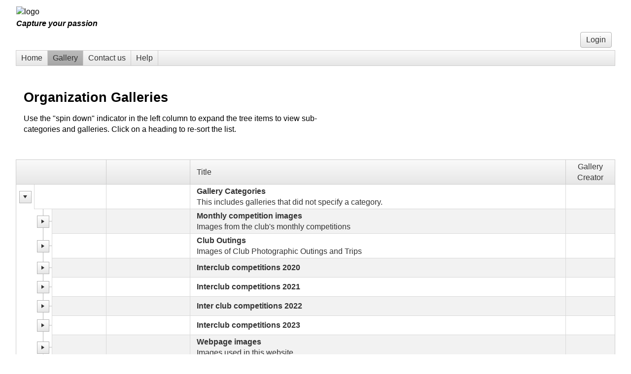

--- FILE ---
content_type: text/html; charset=utf-8
request_url: https://mpsociety.visualpursuits-au.com/Club/Galleries.aspx
body_size: 135293
content:


<!DOCTYPE html>
<!-- PageBody is generated dynamically based on the club options. -->
<html lang="en" class="PageBody">
<head id="Head1"><link href="../App_Themes/TelerikDefault/TelerikDefault.css" type="text/css" rel="stylesheet" /><link href="../App_Themes/TelerikDefault/TelerikDefault.min.css" type="text/css" rel="stylesheet" /><title>
	Maroondah Photographic Society - Galleries
</title><meta id="MetaRobots" name="ROBOTS" content="INDEX,FOLLOW" /><meta id="MetaDescription" name="Description" content="Photo Club Website" /><meta id="MetaKeywords" name="KEYWORDS" content="photo, photography, amateur, competition, images, digital images, digital photography, nature, pictorial, journalism, creative, travel, color, monochrome, prints, image competition, photo contest, photo competition, camera club, photography club, photo club, cameras, frames, SLR, lens, lenses, juried contest, juried competition,camera,mps,ringwood,B&amp;W,maroondah, photography" /><meta http-equiv="imagetoolbar" content="no" /><meta http-equiv="P3P" content="CP=&quot;CURa ADMa DEVa PSAa PSDa HISa OUR BUS DSP CAO COR&quot;" /><meta name="viewport" content="width=device-width, initial-scale=1.0" /><meta http-equiv="X-UA-Compatible" content="IE=edge" /> <!-- Optimal Internet Explorer compatibility -->
    <link rel="P3Pv1" href="/w3c/p3p.xml?v=1" /><link rel="Stylesheet" type="text/css" href="/MasterPages/Common.min.css?v=1" /><link href="/favicon.ico?v=1" rel="shortcut icon" type="image/x-icon" />
    <!-- generics -->
    <link rel="icon" href="/images/favicon/favicon-32.png?v=1" sizes="32x32" /><link rel="icon" href="/images/favicon/favicon-57.png?v=1" sizes="57x57" /><link rel="icon" href="/images/favicon/favicon-76.png?v=1" sizes="76x76" /><link rel="icon" href="/images/favicon/favicon-96.png?v=1" sizes="96x96" /><link rel="icon" href="/images/favicon/favicon-128.png?v=1" sizes="128x128" /><link rel="icon" href="/images/favicon/favicon-228.png?v=1" sizes="228x228" />
    <!-- Android -->
    <link rel="shortcut icon" href="/images/favicon/favicon-196.png?v=1" sizes="196x196" />
    <!-- iOS -->
    <link rel="apple-touch-icon" href="/images/favicon/favicon-120.png?v=1" sizes="120x120" /><link rel="apple-touch-icon" href="/images/favicon/favicon-152.png?v=1" sizes="152x152" /><link rel="apple-touch-icon" href="/images/favicon/favicon-180.png?v=1" sizes="180x180" />
    <!-- windows -->
    <meta name="msapplication-TileColor" content="#FFFFFF" /><meta name="msapplication-TileImage" content="/images/favicon/favicon-144.png" /><style id="styleMstrPage" type="text/css">
        /* The SPIWin... classes are modified by script to adjust to the browser width. 
           These are used on galleries, but could be any div tag.
        */
        .SPIWinFloatRight {
            float:right;
            margin-left:12px;
            object-fit:contain;
        }
        .SPIWinFloatLeft {
            float:left;
            margin-right:12px;
            object-fit:contain;
        }
        .SPIWinCenter {
            margin-left:auto;
            margin-right:auto; 
            object-fit:contain;
        }
        .SPIWinInline {
            object-fit:contain;
        }
    
.PageLogoHeight{} .PageLogo { margin: 12px 0px 0px 0px; } 
.LogoImage { max-height:250px; max-width:100%; display: block; margin-left:auto; margin-right:auto; } 

</style>
    <style id="BaseHead_headStyles" type="text/css">
    </style>
    

<link href="https://d35islomi5rx1v.cloudfront.net/ajaxz/2025.1.416/Ajax.css" type="text/css" rel="stylesheet" class="Telerik_stylesheet" /><link href="https://d35islomi5rx1v.cloudfront.net/ajaxz/2025.1.416/Default/Ajax.Default.css" type="text/css" rel="stylesheet" class="Telerik_stylesheet" /><link href="https://d35islomi5rx1v.cloudfront.net/ajaxz/2025.1.416/Common/fonticons.css" type="text/css" rel="stylesheet" class="Telerik_stylesheet" /><link href="https://d35islomi5rx1v.cloudfront.net/ajaxz/2025.1.416/Common/MaterialRipple.css" type="text/css" rel="stylesheet" class="Telerik_stylesheet" /><link href="https://d35islomi5rx1v.cloudfront.net/ajaxz/2025.1.416/ButtonLite.css" type="text/css" rel="stylesheet" class="Telerik_stylesheet" /><link href="https://d35islomi5rx1v.cloudfront.net/ajaxz/2025.1.416/DefaultLite/Button.Default.css" type="text/css" rel="stylesheet" class="Telerik_stylesheet" /><link href="https://d35islomi5rx1v.cloudfront.net/ajaxz/2025.1.416/MenuLite.css" type="text/css" rel="stylesheet" class="Telerik_stylesheet" /><link href="https://d35islomi5rx1v.cloudfront.net/ajaxz/2025.1.416/DefaultLite/Menu.Default.css" type="text/css" rel="stylesheet" class="Telerik_stylesheet" /><link href="https://d35islomi5rx1v.cloudfront.net/ajaxz/2025.1.416/Common/common.css" type="text/css" rel="stylesheet" class="Telerik_stylesheet" /><link href="https://d35islomi5rx1v.cloudfront.net/ajaxz/2025.1.416/TreeListLite.css" type="text/css" rel="stylesheet" class="Telerik_stylesheet" /><link href="https://d35islomi5rx1v.cloudfront.net/ajaxz/2025.1.416/DefaultLite/TreeList.Default.css" type="text/css" rel="stylesheet" class="Telerik_stylesheet" /><link href="https://d35islomi5rx1v.cloudfront.net/ajaxz/2025.1.416/ComboBoxLite.css" type="text/css" rel="stylesheet" class="Telerik_stylesheet" /><link href="https://d35islomi5rx1v.cloudfront.net/ajaxz/2025.1.416/DefaultLite/ComboBox.Default.css" type="text/css" rel="stylesheet" class="Telerik_stylesheet" /></head>
<!-- PageBody is generated dynamically based on the club options.
    This is needed on the HTML tab to get the top and bottom margins and also on the Body tag. -->
<body class="PageBody">
    <form method="post" action="./Galleries.aspx" id="form1">
<div class="aspNetHidden">
<input type="hidden" name="RadStyleSheetManager1_TSSM" id="RadStyleSheetManager1_TSSM" value="" />
<input type="hidden" name="RadScriptManager1_TSM" id="RadScriptManager1_TSM" value="" />
<input type="hidden" name="__EVENTTARGET" id="__EVENTTARGET" value="" />
<input type="hidden" name="__EVENTARGUMENT" id="__EVENTARGUMENT" value="" />
<input type="hidden" name="__VIEWSTATE" id="__VIEWSTATE" value="etl9FX9iLOvituBauAY2vgQwlEJACu+gIA1NgDm7QmRVyrbaxteHYgqZBn6Otmps9tdu69nzC72bgcPtscEJ/K3iNi7/kxUxohpaN0zN4EXOWLRmixUKBITVUaOr4KQInzfQ9GJj3jAB6fQr2sk+Kdud4QedDmnzeDm7/BRxv+QQKAPT41uJqIXPgdSDHiDUhFRf4ajaKKPq9g4dlcG1fjz7DM/zwsP8kdZPj5aDGPNhQ1SwiSkecfX8QMrq12Hc47/g43VZIuBdaefEAQEu8qVreZ0ZeYOyYFO74u3cZqC0OFw5pddm4iqXu0mQqW/TN6VmC2loLWPsUpJO5izs6AQIeM9CmZgtozfUaOGeXruoz5xnYSx26eAY/V5VOQ+MF6lif/OgLcQZo1+Xj4lJXGnqghR7kj1fdGIeSW8fSPJnqL/kwDqDCWl7JOVjz3poDXG/O8Zx1Js7jX+4BYth1akwn60m7XerdVwyJxx8OqG7wRTlzUxgqd/9iwiwGEzNFhTlXleYOxdJn6PevVQBBLskpc//lEAhqSNkCkGDnaDk8IRatJNoiDg6C8voNNWArkhEfW/8vGj1d7EETeHgph5fXmnzSSnALUTDs76tF1K8iFGvRWalNHQrnD9U6oVvqjiqSqNNeI5LZVNPh/pSteWa6zwGGgcNYPrzaUwefzJgZuNsEcJoW2vTJQNAbSbnOz+7RsJ+MoVErXVhIe7wJSXnHWW5PBP0DH7dInmUGBI+kKhg3MVKCh7bslsZmWQtfpP/RjPMGg5UyAyItTG9AdO3+Ye94XA4aNi88oki3V47WysFznZ+fEgu1aOfKtsDQOATJ7oUrodLO3TDNFW6rWQKQzQ3pMsiYsULm7CX4qWC+a+IZPXI/eLZ59qi3etANOx7n1ocBOuOPkPGWnzDLkNW6XE543wE92VmUUPeXHekoszzbPgHzro4mHa2ZO3+K3AKdlm7Z1dclksPzLKamxThckGLFmbH3Qfx64DzPnmgkbd2qIM4BOxKZbLIeCSPOh2z+kOIyzvV+CvBryAoSUveFVT/lPYABG1iqhGqh4t38wmY2/R6uzSGz9hg2rKDSkbX6gl8OTXbfCFG7/0u4iHuj3U49Z7xG6unG6wvLcYIyvEgkInW9esrEedJs77amvnATTB/uSxm2YFD8nxI1YdBbnnSmL2K9hSNghq5GBQjMLFzl+vaRgeoSJzGQwmifdgR1kDAFL6UeJyszGDedt+2gLOxjenWjTSrJ3/PUoeM/wiN11SOPqYr92VeBMikZ4O6tL2sFakY/3eSkEhwmmsfm/0RqrEC42jMZemCZZ10MFN3F5IXGNhEtA4IzIyq+DRabRpEL28yhs5FsSsADqsOyZxoyyWrgLC13eUm4B4x8yehy8+B6QnlJxc/sqtFmbjcSo4stAkKXHNZ4St/5L15XoDnEFhldqNKot0/fAu9YsZG3q2r9Vr3bhAJfPGoWhPMSJHH4Jsn10l1sM6O0YlLkBSHhDPwsAOc+yg48cE1KNOIcMLnODCdAF03zdg3ySbRxBWTsY9ZhdlyBKR/[base64]/ENRqpnbWCZq08ZCY70Bl4YRSh0d6HLzAt/dacIhEkoQJ/9bQUiFYsqkXZW46hKuTCRhSMd3hHUrDJDAGdzmxB+sFehfEDVsQZxlbALvBJ8si81N0oXHc9CsuwCcf/afCbNTlTdZrd1gX0Qmy+veQ7OGlwjfO+hA0t1F0Ae0KRtJNW59QrnqlSG9cmnZlRI94yyLDv/Yf25+ig5kaYCzeRNCi9R5n2CVJzkecUnBJfLcqjNPotw3LFfOm9/g30bsm7vATvGmjxaMrej8gDYhoRknNBfuqVk8WtD6o9lpB1w5OknCK4sl+R/GpgtZyG3LHnI35jCDcxx9+Y3wRprtNwnnPJlH5VWUIyPA0GbuxRE8a/osScDn3XbvxRlFDfzM/Hn3dFkhfQomxcq0wNJn8XMvUc8fYcQ7TKhovcCySjXw8btR/[base64]/[base64]/GUYB2eTPuTWp+/BRpcFEPuCrWndiXyQvkZ9Quo7y9KPcy+kUtWygPwJKSYIgjMwbTTBuvWL9ImwLB0lerZzMPH5beGLkIPfN0XQR2Rcpms10eMvwL11PBvMLigz0+gH0NqqSWzN1QLl8RJ0JYlFA5A37kKq+xs8FQ7/Xfz/HoA4b3yaS3FrqnRsaQV4JtSC/1sDxquO4y7dK1cCIorfrtaPh7XKN6WvnAvrmc2Q8iwG5yDq2p21rmj/8cwg7OYvmzRiAQTgwDO84UP72yloHHRCopfNQ1f0iPDJYgEG2q8adhc9aZK54fKJCxDK03GV8vdD8MoC+IvlR+ueL2hQ+S9iBFN+PxGEFhMk27+7atIA2bUxlXw4Fi4YArs1AFWZ+DY8Ed9qPvSU3iq8alq3gWARcGmhd16ceoQNny+B2phzMX3fPn/8AkECcmABm0LmX+8x48KcHfUBnIyHKD8z6xovgkbzCwN4Bk98OekU7ue9xZes2no2pNSpXmuuugelqQbqrAkL7dDn3fHXYLxemeSxwzcFuW6GbReMjsdyW0hieQSM5V30A+84q7gwVgS0vIE6yERRN4A1q5lHAZfjphtE+iX5I1C3+odUlbu1xbsfHj1n3NxpdfE/5Ek3dSpbFYUy/WEok9I8o+9cYqXD1EJZ8IqXYAI7y0F001BGdv8OEKMGrvdb9WP2xRNrR5RXPwILDrnnyPE+DA/ZwkmNEnJhzmCJglca1BR9N4oimis0jmhLcaix/fAZ0oSoDXa/uQriM5BLGIrsWIrHrpifcc8TV5LjaMcemJG24ib9BKCR6aXThFzBgKGK7dbV70I4TWUR66oOATrkQEZFekbsuEYPFN+0nb0pr8jkpexQYWmH4oenhkpMQXWR34ROARspf/RNNONU+7Sein2wrLUcZKm2OCOiIV707rTrBzJunA6uQGtC9A9NpogBIQDDeH2Kknh5plsvL2qo8Or2dqrZdLx1Yzny7CS3Xki8pJKN1nSm8rvjbWiqmz/LT6SdFtnnTIrpOPXYZqs3DXt1R2LrXFAFJvwa0R02Jcs1afV30CtmI+NOC/JObW7Uzi314Z/HtH5VH9juhVnX52i9du5T3ksPo0lNNTv5jjV8SrZ1Lj1JwzKnj3ozp7UmuJOPnlAoMtPeet+hifMEMofuFjA5qANFHu3ycjYwydeRG2Uo3KRyF0+OXn4mdsUYWYukyY3vDmH3uvGd6b7qB/dlVgXG+y7AzV2rqoIbQiCLmjHNSBpi4Y/eFAEgCBFjWbmGEjyqPSa341KXan0Gr5appZmMF6eS3Ql/eOhd/AOrlQ2UJtwbOFS4JtMAC5rvfPPZqyAI2bJLIphBeQVfUQ+LPasZfEJrZDb+BNLtVuGqnDzLd0dza2adOftxhgvRXYPxxRhT3cDzYgPaSoC6aGVeScbGunv85B3i5C9V3omPjx38fi/wRgqkJRXIRoRztTujHnDbeLIO3kP4HFejG+6xn4dGEGVcb5wb+oZJRdtQ9jCb/zA1DibAOHsFePGadbng/60XB6Q/pSVd/KNoWjD2bs9f9H33Fmi34vQcci4DIeWxdU9TKz0JZbbTLNzsBZqfx46lDV9+DRkAe9EG7B+pHK27L0gBYzWYuzP+TXacRS+9BSF30APLC32fh+jyLCiFzoKtSqcaiYx40A3Q3j+To4MpsUgjpRqZC69KyuzIYnWJa1XosRm1eEYzHJgZpgofu/6wvtKUlt9bQbCNctUxljAdc1Sav3F2w77cySpy7rTYk2y37awaQEKJNrFo1AaZVbJWbx/a0+lQkVGAdi1SqDvGoJb4c6Xph625aT244nMmoD2D7YVwRku9LDvMlPmPbTwqUG9VeJpC5+RAUNqU//ehkFvOUkqh3OiFMS/AF4Rw3XxrQ41jWgBI797s+35IG1cJ28eGxIyMsxi6hSf0pu26pbpdayWJhUdWBDtQbi4lMf33ajZW1EBKalDUxcdBdVLgahgkvIWatXjJFm6Y/F20VnbszlIs/JSzPfJYULtgCRUSdT/2Ne7+GqnXU/Rn11z2nbVEknMPOZ/lGwq09RJGVeRR3wdtBohAJ/+/5BRnHvE3xaaAoChsI1vI5g39AOiBcD9wsOquotGWdTMANPqRHMNNassQa4Jpn1XNo3upgoYhe7PjJKZfPGemdvCC4/KKUqJODYZYXcuz7ZqgwIY3GSf6LRO/EpuivC+Oejm4XKHE7k/4QmA3OhVPRQXRRABI7P/EwoqZGO8pRVfGoGoxukkntz6qMrfj6L1Bm1RUPNBGEZlsGOw98NDlwLqjYgRjyskPx5A2oUfzEEskT5Qt3xfs9FiUa8mt9bg87ZYhW31hcvN6xPX7pTypHYyR+tXr2OAXWZMSS2y2AzxaspWAZgDzMJoBeMurVe+C6IhaDPxaLKWBdox+DVvpd8OgpM1svi2x2a3NhJ/5UR7Yb40zmg/h/MkOTtsLqUxtkzsQpoObLlmKTC4xPBLA858rftpQX6qtoeN3IQwPwkmMfK1KIrFnf/XdYB/5Zv+T/9BanXsL2RlTAlg5wj8ZzuQ3Ee2Y/ffTihrCRRynpRiCje5cbJUAwbI6vHO2L4pXxR4LWP+hx5EOJpzG2YzKN782edcc6ezGh4ZxY36AMJRAVBJQR0WxsYcEHXPeNnHKP6x5MSFlIwwn5Q+yNydyGxNJT2p7K+poiVmlrWv06ERV6ysRNAaIErszGI+rKx1IE1a1aDD2PqH2xhbJqYRyB/6/ixOGY4pXq8vkdT8w7bBRMSKM7EhY38hqH9ppmsFTmZGIIradLExHL2VqVR1gSpJJTfuG9pnbG5799WHKTBws50CCw9cpukfbMrxODJLhl/VLKhmrVIchwU5XRHA3IGRExNAmmxvw8tj5cT4MyRP3+cCMo3Vn8BMp6vKeMC3eLaJGTp8fY+Zy3KHr8luLYb0nq49fMzkbKGLrco6+Jnct28kSzNrasKSUHMS+2+RSdvowGHFc6KQX5fJVM0ydjxWfq/c2lePgKIEY8Zn0CUkxJmDzVgAaCl83mbs5eUWyPuZfueKYT5OHAXH5b4UKLL0wqjoe7xng2IeefxFRQGwvv9qbV9SL6RpRLbG0Fqeah/F4bQmqdqhu0Ycf8fBPNNxQJzftdWSzfO4E/PG92Pgi5JA+Z4DlMf9f/mMh/9sESAhnLTifE512CKX93p5p7ML3Ly+JX5gvfYXKsJHVSkKmBaHYCuFFT53yUwKP0WI6Z/15C0xtnae5Lzl82uefQq1rcowUVuC5hM92pw7380q7DYVUaYviiJXoUn+EoCdeziLTKyUaYRwCK3wKfRQhODE2jitenTOBqyBiODzjlVVteTIOEl1d8Egt1OvVLSG7Ol5JliamiKQxV+ihA+OjGg0LM2+XrdMQ1xh/j5VCh0oqX/q/9fWzzR70jCzxWaGFxHqLdoy4kuMViurGIImsXJW02NEHMd+bIaw7ueOeRSIq3LPMC0tY1MOxo6OMO5RzNhtSRFph/pbcdmajoNiEtAVSS916t71wFz3xCcGfg0K3CHTGsGIH3B/dJFV+3GitQW7VnHkcFkBroCllVjjV3tMhonP1NGxfT9XnKmJRXJaFnkgfVaqcRCN5IDtkxNon4OdebgqjuIDUpT/T621QonDzlO4GXaNztNEnqf23ztkY5p5yWhxmsXtCEj95VrK00XOPpeVPmj3pfZqM/[base64]/+VveF81wiNJcVpaFEhoalBsUdGv37WEf3KuzHwKNcXnwcLjHu+A2lqqdGCqQwUMC/593xTVGqejM/gn1RbKdvVHHdPFHONtVz7Smz2F9uOBv5LLnMFWcxPxcLAMwBW6GIicjaBORE54wmrADlNTPDKnxknT3ntOv0KtvSpACLSupWDq+0bC/McYjQsS/lhPr3nT312apHqU2b0zWMXAuahc9ke/qReFX44Jnvq+fuDg42u6R9D+EpLG4BmwVxnKLwO7Ihso8SS+x56+JYc1vvxzCDBbG9jIVrTgQd+TIGz6Y/wwmmYM7l0Ti7dIWSBM9YvFxdnK3cT9AxgdSIb4oNRsgtnM8U24Scv2Eyb73TQ4E+ZkGF8nKuEeiQG3HILVmXwN/2XAM6PqR+8yR616WnVXpoL732bH5hVKDej2NjDrtHaPC5JCcxvdyJVfj6g8olmm5p0VLexjugNU8E0Hhkp9IbjC4fqaRHFlmZs4A0w4zCV2Nn06pqsUEhUSajRocGWL/[base64]/KCo+4ccqt5uj5dlVS7RKFMVbBYCT/QgCOYwyC848jetpL6r11XPlP/mdSWp/hlqmrDTeTnf2tWezIdnHwesGUlXw8smZf9NVGMdhpvD5+F2S1bYr7AM7OdQX+/5pX7VQtixvL/Lq9pQwPZKxxhYArrsmwOuwG0gO9TxYWDl/zjxub9U/fYLGCjjP9ct3a3uTND7vltCeM4yQ8cS25qMKBTTsCEVRvl3AS/4fi2MbhyzMaJvPvGi77HF3XcDrhW1Z3OgwZ3KsWhyxnx9D8Ba+AQgAKPpoUIxhHkPOEsLcB15M/MHEnGdNzOWZX+FUipEid6wdPTHuRdfzY1s4t0fzNKrtokr3dr3bLKRisVOs0ULd+ophKdAR4Xj06iG367Etv6MsBCmROHBDOXdERwVLPqlnYhG7Z2kS0vsR0+vLH3O2rHQ9T6dzUMG0R/0Zb3NoObbarEqeSCy3MEUAvHMeDHF07ip1WB+OUGA2entdE6h+rH2gdhIUfZbVlkpyEQMEIDdhiuQ7W0bas17JGv72Ov7YoTWEJ6IV4IBqff3VyCBZggqH3uYZUz2te9WFw7MAuUb/dd8JO2WkxPNCXG/Y6RhqRtOVdHhi33K1qYl+XDI/GE7VrUloARRRuty/TeVQzrZkjVp9Utj+9a8ST/i4GxPq5RzoB8OhX/ndaqN5icjKJrK8bOxlW8B3uaD0iiP5LhrFpQgngICKlZybjkk1e3EvEWUVL+2t+r33JDb9WrhGgX36/xvdee2gKUtIY6k9k9fxiYF3INT2jZmgZrRBc00QAcFW5Qxic0Z6I0KnnZ8Uw24Vm8gm+qYLCLPLzB4okTslwtl+wEi07b+VwhMXbaJ0UxM5pSoAaAtPnP4H+VChd8V1PNVVq0QUjkYokd4dso2wcm6/mvaA0izcPP1H1svXq/adQNUvDRLP2lq2CRz/dDF5apsCzLNOTMpnsZjDGYtZf2A7QGxqH2f1P0ak9fPERZBm3ikD2UIijYOPE9kJCNwhr+P5j4s6qbHRB3/aOVCEYchB8/dqE02oKmF98eELwgFyWUJIzNo/wGGJHEXYN/qgllWqn/UyuXauDDh8L1CGLFo/[base64]/FKN4cglbJJu86iaU8nmSr+lQ7nBWfdjv1I+AktK43S5llmjCKjmPWMKdg2/gAkdYhipYnYvInyovFnZkRtnhsiCz4QYWiqi2lgAFVFac7mJtMHy6WJ3vRIJPvRfcazFuwcQhXUxTCc/fBH9cqSG4L0Dspj/v8sapHdFByZj/QZeyecvlGCF3bt3W4vDjBTfqkUtsclPuLgIIcc1zPz6YcrAw2EHUXLYtMyr66mkHzyj3V31nPuMKerXnx22MSKTnvb71Zmfr1KdB/r7hxvkZxSCeyRh//dgFSQsQwwEv1C6CdwUlYKrxtdmqRB5giI6d77XNSe2g6sXmDWOAHpYkJ0uaMEXhIsAmN05ApGEj5UYypLsagHP8LMty4D4PYQEg6eoZ8wytGQiAGtxcRJzFrIWxOjec2uV9NoUopqh22W/UyFDMIFvcBE8nIfi1t3iamac6WE0NEEUyOjtOwCI4iR1nE9RsHflIR6jCYezq9o/29Qso7hnaJjNiHooFTHV5dn7LjBMdv6jr8Z+OqKvfFD05fhaKYfCEvyTey/[base64]/tNKJuB2SA2PCDVBSXv6hdSNxeo3KdFJdyMgu5Lo1Y5CmcrwwMuRBxkgx85L1i0NQY4/AlTp3x4Zk9sWzC2E1S7d6I+jz2mFcKxDrREvKxVazlN3Mdl2cLj5Gr3bLWEgH1nmH9oedR5PL4hGu5K7qlpmdEeSHWz8zGBbJKJ87Zv79YO8teFoNls7D+COyhi7LRuqqudBwhka4BHndn/SrAW3GDC62V8UcP7ln0eZ2zKSdm1zoOtiRNBh0F2JipsDu+LBLON+/PSRQsi6hYk9uGJzNV+A420nUHO/WSbjG4I7eM8HQYiiXCXa2Fwyl/uEvhIMAtN+Fy8V0dPieokGs1Eq+pa8p2grvsFjIXLZZSBBX6+m0K2ukZVbrAD5hFGnFOpvCK/pcg9XR3hvXIut+P1Flb8mYmq+l+ILOq12+1zW72NpYfeep61QBv5Ponib4q0J8jA9HQYHTq/Z1NfYjazIBKVVU4oUEAX+E84ZJXyZKPkTIpp/MGYOG4xqD6xvnOlI0dqvUGw0csC2q2xWIotcrveq7GbdMQZpwsiWDxl5J61aibqXqxh+jS4GcIZuomhS9l3RhMwoh+vwvAZqM/HPiQN/lw2wptMguiPgzeDu00Rrjx45QLOF3Sj0IZBaiWW+1HUyEYoon/pPiYGWcAbxmTXuo1i5aqnNN9DEHOfzh9I0Q5rJ/XQH6ErDOCmywD1/U9Q4KQSO9PaZA8tyUr4N5VflhR7NNoT4Ci70SMGghggBqanvlKzFloK7FCXpJVraJL0mYFR6RZYV+SHOJHf4y0etVaQAPFzDGfjjZJF/Dg7tSVVDPRN89q2raYZuqsSqyviuZC3evrAlRpycMTyyOM1XTA+6L/uibbFXCk57imWfC7rlqTMIRMOKF3GQUIRHeGK1B6CEqM3Nuj1+ct7PnQ6Qdlni3WLxdMysEWYJftBKEIRMtkZDkhQhPedCzbuwIQOpt37u0U8vJNDynkwfslRhQvu8pK8IxW57iWpRrHjoSxH24y9KkvonZm69pyE2WBnJhp1hJe69MThdJRbVn3WI/g++s7rA+b9vGcwvcrDse7vMGNlsLqTsrMHxiHduGsPelYiqEms8xUZVjiYedy+EtgRb3iif7QaqFfFX8oQU3+/wQnQBZmqoIcfGIj991MNOTSChrt8Y8Ty4CGaoBGq4/7tZSIsfoUg+cddjMgQmMjyU9O8MxLfnx6zNwE2dz93OAXkuoTk6z+wWjv/e/26MTlW5i2U5jG2kvtXiyKOkFcP2PwBTw/vbgZ+GDpsF5BiekbvCW1133Ogsge3IqoJHJE5rjqHDbJ/wmaYr1/4EXEeXss7MEDhqbAVTqOzdcJjm9hLvR3oipcwSUR/FNRBa87tDjW/[base64]/8QsAcTRYRxMkW6wQ0DflN/zvroJMXFU9wK6zEBkIc7vvriOe0Wl0Sv11iOWzF6hfZyXGtvcY82CQyLk3Zv1nSqRBzzcJ4b5PmSfOAc4E+boDCC3tX+T9XRMUTBNQZ17qb4y1aNvZBPBOxNZSDBCfbtgbvhystJxYlg+uR47ag5c4hus3PBP+USf2OsOk+5yhHURY8fb/vphTxrI40EIcKHoVlVlGJQbZXYAiZaQV4xBLffqcPH8GJRp2MJ6aI2CRUku/r95h+A2dr9odfHBEDjGYokenqC93RG1itaBXrr9Ya1qt3h08ngZWXNr1BQ1erz2N+bZ50pcITb15YnYh5WueIOl/2yDMi1p5JRECNt7+VL/6y+ZwJcssezFTJS8VdIfK3RhEtgCYiN3P19u5RzXGqN4QkKj0wgX+ATJ09kvtkVskHKYIcd2eYIoTFfwk4rAklcV4hpJP1ds/69u1/uiWFlDkC/qcrZ457no9f/0skcSC9PquAh1mHSOuBoQ7XlEjBWOFqdSoxdrZH2F3ds+25ulIzND73gUj4aoAH+RTXThhxlUNOjG5YWXKhoZFq6u24y5e4xkh7FK4/DgQxxFKBe1VmxzKRIgkHjRc2/[base64]/QC5VmI+HfwhSGfTo+cEMvwFAoMsEnG0vH7fNd2Zf7Fly1U0i6BtHpqbRzE5M6XHddBiKf86OyPl/P6f+Ov7yhNGocwg6NI35qgTa4gJBmShFAR9dK0g3zQECOOncIDt2YpF3JOgvnw0UN+Qz5q7Ftup38QM74iPZq2+85HuhOr/SCF+15AwACJuPHTRgDSbm3DtIGQH2DnqxArDhYuu9te/aC+3auRwOY+Yo6EPWnAVc/QOsR+GdycIhil0aVzoc9NIWyCVrtRgHle8xMtq9rOJ3Oy4Jb8RyTjjqm517fKoQ6Op1pY33g3vkqPr5E+HwnrorSnyEqYg00UCxaKXA5vr6KT54phlWTiiClfpyUHEQAxCW0p5+NlYpVe0GVV6KxKWiYeKifVmFIzWRH3Evz/YitdvvOTO04zwkfzW0wsS0rQCeGCkcOgzXSI42CoLjqHRSKCxQpz5Fd5ZSHJSDgWgHJ0y9Z7nfQh70VbI5t09xt0mb6Ul74dabmcK1lxRdTarypyj95jrpwZWJGbMB/vBYOcmPXGWxR9DIkzBzht5HGHyaSC6m3Ye8w16RbkobDPkozzArScJjLnZUkZ8v+BKH3F3K+1wcOG2iaNGOU+aiOrsxLMDvgx+u3GK+2RulRjXXghmZ7jP5eGypuXRvIJ+aF8PzrfOTr1nTv9QnR1VriTF8pyxmdRZYXRrgCJhAwPT/cVlI3VOma8XC1qUq0VghAjrM5gB94BFEIKxH+mLH90naOn+tf7zfNlxuMuRPYCglc8u4kDnN0dqHb9aVYZimDwKfVm50qvHYugjjedH/2FabhA67TVvGIeXbcsE0dWoOpmjbzhhNQAJtyDiS1sPxjqED33x9PDnGTWPbdUZR57JQhT5koA0xKiYMJhCzzklr7PcAK2XxBUOItgbGFo26we5Isn/1Cu6n5d8WOwBfP6Y2I9adYT+MgBaYfVzfx8sJJSRnC5BUsz4K7AeSVdk+QGEm/kz2bFbibBA6n+7G95dppowtT00IaIOaPI3SK6AFW2dEmo6/2Ft9gG0bDu75VUiJTH8fTqRohFizsvegoIlwEc91vO8BMFURmx9utUW+ahoOJ9hJ5cdsodUi6AGZZd8f/lib1xenL7Hxit2MPHn5ulMEZnQ+U7nmGkZhh+5+xqQjT+8iQzgwmxruUiNRm2U+kUtawkFn/pjGVlnc439jCURQTqmagE+tsRwjZjpUXMFPW+3Kjx2Nrdy9L1P+bCAGmdT9ed/0uhfTzjHdn20SWaSWLSzvZikQyX5PEf3T11IcU+e25nT+3kMCY+8KsVeUJtU5w343cFrvyMu+VJUAgKBIhPcjk7Fya/doGyV5h4/O7PedU/gk2/JiLvB+8iTAjLaEMY4jRMNeF+oixTPFjgV4MQMcgrkT6cVgAzgUrt4GYSsTLD2LX8ASrgf4AHMb/R7z1Lu7N6s44nrsKEs6fq5ASyVx5udqvII+HxB2clTLthsEfq0vZ7ckIg1nvmmqd40ekuNqFFTjmdVJvmUAZJa6xpD7V5pKsgtul/5IG8/DZWipDIQXZk5RsNAZZrWnBMSE3ZjCicCVezOvKico6gKNccT/Mb5eWqlOfkjhwMBTpcbN5p94O+Eh0b1ZN4g3DGYQHusmp5i7bVog/cmED76AxFvd+S9ffBFuJslp+f30FqjE37ljwFTHEoYze0o9XcXovjzZ1ZDGz+4ju+6XxMBbAekao55WvUzEnwQpk+Ngu97eG39yPF/JXpk+Jmfj9cYUYRQ7+s5AlBk5BR7fw2T5soT3sa4v8ldDSWE5AfzJK/TxWuEERVmPjFRqydkt0LJGWsNZ4pN/OF03pXS0kyjqJWvIPXgi6y4Han+1bRz+GEKfhzYd4MjeOlsrN/1xkKhXfdtic6tk+bNI+OuwEATHQ59XnkzI9I+h9jABDM9zStDBlo76TPrZSmpVucjap131/u1m5WLQqfkMK1dmAYMPIJ8viW43cY83CRSi9m8wLSjSYFVEjA5jxfuhxWRAidtOLHMBlkFOIqNQE7v+FdJpVtwcZzlLcwgkXyGoJTlJFrdSAqldOLnE/Uf50iN1iMiOa/whwlKrwUmGchtPvxaX0yhvW33f6uUbjYfg5i7eMQ8Nm2LGgBG/sxp8+U6VNaiebKiPmQzoGiOkglk9yRxhpeLF4ezhmEQli3VraVMZVPKOAVsNZSoGbu45GEMeDlnB6g3uNBLQBCIe2QFQxRmQ9/OfKxD+IgPrpzjHCki0mqZI7RgVd3Uh32UuFJB3xy15FZPttxcu6oEgd+2pbiLiq8h8hx3Yx/LHhY53rlymHfRR+/FrTis61WhSs51xjvmYt1r1xmxDPQ7SeoXcf5oL0PIikfr6uBNBMR8Iph6ZbsQQWPNVdpKMia5RfPeUrFJQ5rgNqngGyxj0ElvB9/W/A0aT+RAtGVFMTCzRZlMc4xcQaJGCVNBd2XA0B/ye1eLTinpTzNJxJ7jyUGcISiR6pdv6NvqLx69sGF5paQcj4iA9sMz+gzRb6oARl8Ap9r7Mn08loPIrF5hreunORPn49uHOBsyEsDfRtUx92RbqAxmVHJOfPUQ/xM6w/U/bUqTPe22qN+FFBLkitwglD/w5N2afOlxcCVzk0eCfXR/6Hrk4maDe6EQkUU277UUlzoIxplkqv5kK68FpD6TWjBg1yqzzZGrXMIUEJ196wCmgghXnt/9l4e7mKMrdLE0IzgFAtXP7882Wqt5tXKsPjyi7qWoRP1MG3i3VKtkbA3j/X+t3PBqYExwCgrPitReVa45VjTtMkktQltAM55Lxh8f8tEkuBzGQUrwWFIQWPGD5MyRDPKqum4iOjLpZXzpf3sKlDpDOyyZjaemdzJ/G+X98/W9ggW1YbDaukyTuSSrzPtosC+bynDEW8wiVCYX71hglp8J49qMRmQT0wbE8Dp4CB5wXz2VA7pB6MVwvOMStxG7zdhXj/llxFhpTnru6gjzfJW5nDSW2ocjq7YbqUf2bQWFeDANiSHbZY7ICMZ/rVG4mJ0EX7eR7rt5F4c6+KoJpNCTepCwSI85a7/S4MHOjGhfVGpqT2EPCsxGU9jRFUWk5GCZ7aOekmZDVl32OTiqISYXe4yua5umnJWNq7aMzV15q4GAo1YR+JG8F1jk9UCiqsQWQwYRXYNpfJTaPR/F69UL3yoL3T9gQ/OVwdP3lBh5qV+m1ujyAuX6IAdnwLJOGgg45o29k/kSiHBrOVpK1xc7KTzH25K+G26t8x+qC9rQxTwPybtsmPCLP/bPrg55zqZqMj31Vp0Y4PoZH5ZhXV7kRA9Svof3F8O3KpT8JRoLNWULdXOJiq4Q7Mcu5oNOuv0pEu/peGyCs3z7jWg/VisQKQwQZAMi2Jk1HneHprLb+NOacVuuMRCeUd7foc36cYMZCy/BqRfywmoPlwMZjoirac2LgyvlPiCP7zFM04AcGKUdPPQ5pR2fSrtQrB3iH4OWUdww71XG++gCAfFvY6qemRrpUKKvpWSC4mjS9fj4X8YYYyL4AbeIiyI6s4i7UpytDNDd5NdtU6rGI0PHUn0C5qIw+tVP/xsVMlNw6jIN02R1s/QLZIvs5e2GyZYEQBEdmH0Au/[base64]/jgmV/hltxxpakAwcbu9WYu5KYXA/ZdOfS2qn0KI0MqUs4BmZQG70XZocFcxX+u9ILs4xRQGS4RsUyGFbzEZuFsCf0HC/[base64]/HnSGhKjMhxFB9Zc83D9w+ARM/HB+NOeRtloOtNup3Gxv08ngU2+uSN6L9YgKJrHyLAcxcnCF4ZvwHyes+mpoZXtmUc/6WD8720DifOXTGALRg5LKSuUrClVeU6b2kk2VECOWyiTsqLL7du75xfP1zjoI0+aWHrTArhzBKgKihebFLVYFOJkvPokoxKnOw/SUVHV9i9eDb3+FqeDuKVxBf37SkUcdvxU3j/5N0ZYPYRItk+qhymrgK3hyrkkIBUoTJBtOy1lhU7u9bXjDACkRPw11dKkX9XZfCQYekzbs59VR/VQRf/8VbVMna5aGpw6glGAZ1Yn8cIsOgQCkH7/8OW0bMM9/7uwGaJi7bCFRvGCmG77qGP+Hxx5W2lGtAbZQEtXpJ/As+3uATrC2YGkLl8dzep+2CwXUtr6SdkikAsH9qRWftPxKSxQSxwCKqRJ5xNeAp8Ko2JBOZzN1oESoBJO1MNlYw7b17Ys0E7k/kDPv/pf3wiLZ0cmGaijfRnDZH5wYoHWYiKUdevNcBoSLaT7gUGSzB+F1NTa/5W7H/MCsJHUpL9R/Kcll7rz0MlCLc68d3kjP5txuPifmEL3odb2SFlrXn8QHA7Mhk1v7W0C/r/l823MQ/MZ0azykl1UJW1E/pHqBnrnjFGTFz8LOA5dedSHDagqjl3PGTAosA5BvQGSM9KT0RPhyOB7re/V8VhHsE+WWCivNxZ/P7sBcxXZVAjQWKH9yz6A5hNklML1suGhhsnu9b1kPbeI0BQT8ppXq0m4hkpAOL14whf0JaD6JzjGSqgZyIDDNTgEp4hXiz3ExxCtKCh2N4kZaQXW5S5pI+BLATuktTlzRyvxf3vnFO4NU3mhecaYTkIeYD2G7YtRddmFWxm/vkPwJfrL6c0ytZ6yWb1XUh0WkgkjapenN/jP7QwgrnL+foHxiu0fEXj/YH0denBaHNOx6Zs6t5GEmZ6n8d2MfzAEuDJ3RAJ/[base64]/LWs2BuXeR+NyDs/YPqUEMRAF2cvQnHij70P/fAv9BFhqevwmGtIMX6dwsHwpDg4X2oeeUsmeAR4fyHoLM3/SWlUSLqYyY1eMtWVAinvhaEVFzzmOv7NvbJX6CdcFaobXSYOrVUvWWYsTuN8Gmq/epMcz/eeXotvrmO/GNf+ubDIO5rPr6AiNY24KYlpD01snxdBI4uFanaT/VQRQFzq2zz63wGZTftaI0a1C6UMDS9F2ZekZsGYShJtQIXwzelkeZeNQmeUFgUzzrTlQv64xEklqf6JHwzmLnvAwCs8wAXLQgbiafGWulZkjuYstpFc8bYqdK+Gs8HTKl42NLdJac9Nb0hRD73gwMYM7131t7tUz/nX9RE1QMxM4nFANcuYt1ilfapoZGOG55dIOfSFSvLH5tI9AXyCmYrOMZQJorvYmOIxTCC1YPJkvpOFeoEfmqqBeRWTuojk8Vf+4wWvd7QHuKmASGDiobaAm0SuexJm6zYGkXvShBmeghGyG8cP/FwDZUKLvIg05t6gMMDFlHEAW8GJ5RLMOFwA2SPAbzNu3GcrPjsy4ilfALVw1on3lzFAiXvITluC3g4YVopKVXOUo0AWuje/aRDN7lAC+j6/aeR10qVya7r9otnwoFGD3HM5iOIbJ/gcU9h2CW/QVkpkH0kBw/IgUR09WxpP8BIiD9e3I5M84FmvRq1zFVgbLeE3HlYFg1HoQtXHBIt5ILmCJCQ11NRDrISZhjJQaSMHJWIo8CsGK/b0oM4dFFprwAFZTFcq1XiP0inywIQsAAGu16GIf06pTRecl3Z1kHj8S/cn1oVsWV5vCVbSkU18SoFgauGa49wJcAuxvGcjGMv+7wKlT04xaC9bTa0+IFNfoB2VZPBBBxkVRGKr+XUlp2IgGj7S5wHCupvfZcWKT7xiWwEUjG/[base64]/jZR9ykm/4ezQJNBew+p0VI9ogz/RX6W5uBbi5tm+fNlx7HUpmhBY38E6Fs/ypdgUZpwaaTrcf0GH0tiLnqBgLiw6LjUv+sU7DfmpDRP9F2DEkJ5EC+8eS7OpW7SANBomMXCqkLOUYMy6PhyHF45sqXmgNoraloTVuJCx0G7L+5jahO3sHR2RVEE2tAcaBGKa6aaEjSSG9ZdD+uePqjykgYUVXHWv0xYjx0MgRmMmiG9ml6+OZq0OdRQ47HycN/ISmMXOcgaHrbumRNa9B23MSKWMe4ZWo3DTRBmswnwc6P4ceGxEsjnqE6PLIBDVCFtOTpPV3Uyo0wJj3iYQELUwivAQ01UkFQpKG1duwy9/uZUQKEolPdLO3wmLMgxAGx5tixPjnY/08k7tflpUNkKoq524u+9g4B0xb6xwLl1BW+1sxpHfsLNMnSzR9cehtEBglP4MLAcYIZo99oXymm1t3IirauB9jKatub0CzJ4jTwY2h8AB64VuBoDnrNopjqbRiG5RQB27gezBypSm2ykFdSCj+oHci0Ob/W1LTFaNsWW8W2UQTZHypMhlR8X8SQjaHs/f0jyzId1xZbGpmQjDduiVLScaJVJCQhM0+zfPfQ+AccmPQ7d9IOXKfsj8N9ozgHg7vNQcwgcuVNiEMnR/5BfmiPRWEa4kNOH0bdklTgM8Fp/9+217veXu8v57K1vJF+yD3b/CWcvEr1vovNC+spB8+d6wFBNGmp9v3V17PwsIHKWhCGtOGzB/zeSsAHtop69JmZJMtsK8pycVTSCWnjXNgaWYTiwCEF3IZH5OdHp8dsPhLU6AJukis6BB77XUXe/7Rr8mJVcKCsVpgfRJT8mH1VathFeNEN0iyqEIkRsUJC2xXxpGG+mVxLnBHl64H3Jd1Lv+yiJ348CgFSi0ej86PCeHo7Qf8r79fw/0LOH76oEwa5i49wsTM+CFhzE8XUWsx629+nMzKw0pCwjq055z4zMFvkT/0cfvLlp3BzmBiwoiJW73LxL34DQzoxiYb2Dvz8CawJnoRJ+snybU98A1y4wQW6441IA/3Cz7/E+OePmVoNpc+Vx62ghWV58SVUBQYZYpquC5zzbE15b2xY/iktbhg6UH2D+6kmiJEgWA0cI/ivyHIuV6WhFQj3K2AEA2xqTbFX+9al7jZJDe4guXchle7Gyg/6sTxZ4O4NxbJQ8IyUWOwsuYSkvHYT3E1uSMXSYryEz5IW837B/[base64]/n/lIw7rHNTwVfSailZWNsvJwRKH7nRmlkKg+Q9Twv3oztODwLQrSS+Y88408YuOuIeB6ik7j7U1B5Kwiz9A3/l7WDwIdU5/3a2Lw1Kzkoi44hn1bD1BHFNE4tt8a8+8pdYmSaxGDu6liDrDj5wn9/6k97zJJwzEs7ANgCvxzyDX5Ci+Kg+GTLCXxtt8r3/yn+E3tOcXf6TJS41OGgZM6F4JppPLniRYT7iwShVZVKjMmxqwX/ITQOGICjGef7I1KL4+8tNQ/agF+e78QVC2BYoHWDSMen8JDI7TaejkU3NFXNc0mF/TQuQ3n0KjJdZuIiFwEZbZT/[base64]/1HMcwGSboq8dUmazPwBKCehvg+aehRHbFaZOxhvr0d866jofxs6qtpZnVFEo4l/NV9EG38A59pAp4N+Iw6mOc+QrvgTrhFfW9ckQqdwMuymsBNifxOpoUk0UoRitCd5GD7ySTNFt2zqjB93v1Ys/FkBBDIolGWBnRtpXIPpVx1jA9/4rzBiny6xC16FH3afjFLaISojm2LkNwMaJpz97/ZXxTk5IB4kNmIsADwo20z85Ys/XBHag6YkBqSgWUJZcdqvXty11Q4nF983rGf6F34mwDIfQaVCh6FRAXOojb9/JFdqjyUVdZtJOi9lMIyhlhMxludliy6sSgHsnoN1hc/CReOetvqYUc+acbQ0SVmJ119nS2rqI1G/ppjsLTf90xa39l/Tbp3f1Q/d6VD6trEuyOwTPmVJ8hTbsSEH7qU83qUAbuR9iLpVBuOo5IQAHQjPJWGbbKQbavXz/VAo+O8nUlcmo1ElRcMWfVlxqtvWhKbCh2+FThooGLeugz6RTfvz5vAUAPDVJUoas4Hh1LEL/A3gmdBjD5gFdsBypMBTFLW5Ev+Zv/X2k/U+TFFZcwEvAA+HBZsVjymbJY9Tr2pwPZoSpyJkzUh1K2J50Jh9FxSZv4G6GpVoU9rjn3UrAPkYMxeniMLF96AaWO6MvHJuLMxhQ2wUNvv0MOTxuxVAxJZ31DnOt4dBzaxpdomCaL3LHk/YavVP76GLTPt1yguYNKJSxrnkjI9VtfEsI7OsgPY0bDKDHEP3HFD8XlqzFSZK6XgC7nhw1S6dZO+OAo8zYwWqbiNg9quYuU4YE8hSJaSMFIwHOzweACm+/BXHX10qni0wmsRWYgix1bdqtd1vpyZpBEZKVR8U4A9NOub3c5womoRYKCvzGoOqAbg3YQkyMpoH3MG+JQJ8sC2ZZveAOTfvVWjLIWF7ngKFYCmGRHa3P6r1ZEejKdQN90K47l/9HOi/HB45tNlPyaMUa/urVHUVEek7ngwTlyDIiR9Ey3EXQYgcuGWx/JlutTSseqCFDphx67JAszJ1or19+LsrWFxLPqeNv0uEx4Hza5sy8rv+Wr6FGSwXbHrN5ADR7BtCJ+YN5h0Y7M554TWq9Vuavt94zuYqWyukUoBjEeAv+bcvCZlI/y9+SZOuQu1HWE76g1GKiCtk6uTQGwv9zChRhgTJxyeZMoBulNWD0d8ovKy0iO4jogb277FnVzsDmRSAgrx6IDf1VeeqPq4FhLDrIt/9xqwbkmQIPclv8FNZbtkaLJ0y1vn8orXTEFVoVbQEv8ipkdUXQ9M1y84Owi28AqaMaf6LqwosmA9pbJC4mGZdQhMk5gM/QwaKhDmmtj/3g1JGmLp7J8WVRO5TtzmTSfMl7EEM93vBLJDsKD3itQRM+VpOlk/pHh+w1MUwvTpamzTuKWcKmrzBgDU7C+iSLTalz8cco3opema+SebcWlUQhjIEoh4rYwJ46ZKWhh85TH9Q2ek0H6Z/TdtxtiSYU5kNeUOX2cEY9mHDk1SxrDIF+xwizGqgicTamqNNUq8VhSvyTRv0BAi28vJvhc0+gSMChHL+B8fjrFz0WF6nVA4Dlr/wenErhRcmdq/RvT3vLOwl5lcJPpftxOA4BK8cK/9vmzy5aYDk6Q7yoV4/WGDDGbehrVTn8u52zsnvhG+5ed/2f3+D6UCUAHQgfGcuP2pX+XAV88ZoiM9FY5+U6rJ1QojnzJ146TvVEoxnW3ZdKmr5EPHXRE3vuBBXZIIem7lS/NJynlFbUmkGBDCohp/AjbHFRk1bsdqga6UNBRwGewA5q5IsLLGVANaJoZFRYOeImOqrCfrrgpbmHtUCcXIualnGNb7cHGL//iKF6r3Xk4wl0Ym0t2HrbQt8FbubSqQ1IU8GGE05bpWRVleMe2S+am4mOvpBzkJ+MzIuJX2gKtMcrPjqopyZfsSaLO7wNCYzcjB7qjNEvGRR//wUdb3Ulz6O0nesE4zySdIc302T1vP8e35bf3WOIJY+AmlYkgYcKzzxvmxPCCYiD6c+Y9j8WwlRskaZpXJheJ6R2/Ldtrhyskgux75fwXduwWiwNXff1KGy5itbH2Tsag7b8omefSjqEha43TsyI/6M/3BY8Loce3IbOOCQBWP6UKYQYZZMjNOv/o3TrRHhpT1l12PewRJxZQpDYmGgFg90Upu1lEzbj8DFwZPLNwreHZusooh+GasmGBWi++2xKup/HEq67Ou4T+xFnbExX6Tsol7LNoKMAnTn9x76b/lOnlygDF9hY9WwTAMmkxWaMOULM7yt6jn/9I1eWva2T4eeHV+HZWxuCbWMVdauP2w11T4xGH6Ddp7FaLphpWnYE15BEfgq/[base64]/FSUWfWFWW7aXCVZFtjTGgYya7K1mkIj1y8vRKQEUG2nYHAYRupdREvMNFQ5f5jYPvnBuCqptPWGsgl+Q90VShJglAucHdrlQ8aiEG6yLKTZdLi4uka15saTlwFYmihKtr67mfOSlV/zRSaXUXqvBLQvGGyxVqrmULRsWRzZiwWGUmPFfkIocsE+cAlopPfZAPgraBENx0h8xYepn+Ei+na6l8FzkQrJ8OIUHkJ/9KUl9V/H+pncpsh08FwIFSuePoiaCDEgzx22zlGIJIZEUQgzMO2U5pOa2R2/VUcLKU84TO/1I90WmdGhnX8fB3pYEv3dwoXt+g5McadvL7MKW/YORzQtmgCW3hwtPP+SVLo1U5B7j3D2430QNMQ185tlLfHGPcDEJJwa/vgGuThyE4PMZZH0CG1ildYAUFtER+BIF2tQUYZY5ikx6aNLcdLoHOmpTLGf0I4cTSmT1WJEqS+hpJP8PPhPMnwvEa0BRWwNNdgUecDYz4k0s7zfGsBUl/V4eoqScSqSvoC1EHNGgcZpVHZmHGdxUmK8MHZ2h1+sCR35SWZRk549ckMUiDEG+WUE1GiM6G9AOyv5/HnwH065v3b3xkA/0MhcHg312Pky7whfqTQPu7DiW6/gqY7i9lt8hKQ5zUT0cVW0TmlRbah+sRYJGs4xL2ypwf1nyVr4Deiy11KEkcV3qfrPjSaV4sQEyjmHEcVgSrjAloSaTVIkRrf6dI/pYMX7YPllIqEXNzOvTt1SoFZG6vvAN1WyEG1899oqngA2zqnLau4+vGHemTMLlHcIuRkZaprM+Igmh3j0ggqnDm9znvfOK2SBKaOsVisZK2By1AdroGzx0+deyLMShW/bMSGMSADCjVVNPpcl2zxURFmBxY+OGI5XgxSHOrxubUEVp6h+4rc5pbD0uqsbypbxH7zPUjd+ikLewq8HScSxyw2m/f9HHdcsb7pySHAMCj7MUcEDPDeIKPU6M3iTau+bzMbB6wfkBR5PnjMJIwwTcpqEFgDtZAcbAYaPQMupR11GBRlk4aEoGy68c0ZQUcCwbp+DcFXMCT9s0jqBR62gfrCNPd0r1InimXbkeHY1m1Zgks2GYvg+a+gYad/[base64]/uj/kbxmyn0sxSiFQFsLpzl2n73GAaST/pMFuobQ/wdvxWTFghSJeUrmdFdEgmg35zjDDNoX93/CN25kTzdE8wnQ0rQRfoj/x0KMNesm6NbhYYaAJIayK3mT63QsKeDMW9GGv4SwhfNH0ZqFlGjuflK2Sgf0JaHOJ7yCilhAxysPpdIPp/L66yed68YjKN0Mb3fnTc/mED839mF/qrv1MQJ9a9VRINKaOV12l1C7SFnyoEWVH1XabW1UlHti97nDaF3+4fk7PFm7nlMBSqLJVhlNAS44r+3uCkfPzE7OrOE80Ulouh6Ta9e53O2WbLZr91H/X7l3ob/3Wyy+cWYc0YRl9o6BWFJosRdQ1tJfLPtKM7tBGCkwRjPIm4aITcjqTUo8GCamqJdMAYrQtIRvPEH8H3DtTc2yvWM0Tv2Mhaw5gGzV/O9F46FNEeKftPaJdcGu3uEuEvhM65p9jrDGMSNUs58UXfM97MWvUH+VZcB09B+EUkno99Y0ERoSmSmih/A5xQoA1ntvMARNtop+w5LIb+vWmZazUsjOTZcIMZpxGxpg5PS05fqZLxqjlR1sh0q0rwDAVIMFOmsmqI7ORrWhyd877iKS0Kpn4RWbin2jfVFT8SS0b7Gw9OFtGlQYUt42yotGUWvu3+k+E2ufHVhPiKEdoORDAx3XJ42JT13PYpnt/tpZTwVvpngxSaeYSvkM5aNz7sVAMXMX3RWV05UkQH4K214KHR+y/80j6lJifvM4zC8Yj7rKJitjqLssJTCTRoEKmzdAAEmBwRhepu9xpyoH1ecsGR4BpK2mC2DeS3vJdDsh9AeNq3AXa5l/LxfgeJgXv1OdOQIXRrx9pOe6kvN1tD2GULRLy88YNrp9wr1c7Q9UO9OAHisV1I+tj7S1Q47cdm8yYSV+8x1O559n+fXAUX3da3QGotrB+UlI3YFM4iVmS+R/WjTmPHzgsC1twk/eKspClZG51uddy6z5/Zi1+5GAGDl0s0zSbBqXeyZtYcdJu3OK4FqqnvPCvtfDe4u66vZNZkT1rjWvD3H5gQHu0efqfmH7lypWBqlAstCq33hX3WDgYyDU3i4hkLNOMRWHMj1eaaQ3IQsbHRm1+vaR4N1H/5kAmU+Bd57UUwDajHP0uhN7ZZ1nCzCqiReuApnZWojLcw6y2wtw/DLYta2gdo5o08lnYbcLWNrYL6QeGTsIwI7xOs5yzL47Mr7zHv4Ly5UYHMwAW9bDZLmoRjgeO9a0qAsPTkQ44qLmH1QKBE+jhpCJQy0fA/jyHkUyPzvVha+DOpTfFw1XzXsRUb5tj/Fj2kdcmJpnL8UN5m2LyTsDVLjJfeoLn7vPoCJTjGMU1G6Ro39Mz3Wfy6O/sc7x5cDupgQPhmKKl1w9KdEqQ4+FByAj1g7hCT++ZJx4IXWniV1h/oh3L3ge0sckNj205AU2GFQLtE4QYbTfO7EsRyMnTjZFExcf3HmD6gSogLXWf/ivS2XqIUnemqsvliiTKEuSBPaJS7V2uCsB3Qh+ChvucIErCNgWZjKxNC9QQNSXRrQVVXg3AicI/ul6bur6IPf+oYPJ7NizQY4UZ9sqzWCWgcUqXs4HdVfcKQNbQPUBCy3a9Euu2dOKkjnRGdgaERYbhgQw9K3gIH9zqvaQhfzY56ifM53sC78wmu24iGhX7MqzAw8SXK+kHKgga7v88FHemVJxz1K3d03gbWM42frH61JAxRDqVosNa/7LnNgizopnDHdxOA9yaTY2Cfh8HpzUjDFgzC1eGZCeqrQJ0PDyNtC4P2o9u916Buxic7Ro+OoPW8LSxLZExnsLOef8v60620b5hb/91k3kedcXAYRClD91dQPyF2yD1/X89xh0UglTlMAMB2TMwbg57lFUe0z5yuxnzNstth6qKgR20g3uZIINUwIL6XB3KMrY0AeRjmkX45uvLpuFQO/Nj8yC19Zfz3owqz78W6jagFopc/DtvFxKAxGQoBIAmiuL/jD9bA4yhryKGrLSaqCAm6RSvMz53UuApwn5GCsf6Te0O/jBiQr7Lf6WV+sV++nI2uLXjjDparUq9WJTEymCaXF7e1jXVgdwgLMebl84l8C4jX6vP2HolwR52YsU12qh43Re+pKAdTlg+9vR5C9xbwsf/b/+wna28eZOk4VZAZpZKm1J+cjVWA2prVUoTRYVlZ+AyHx6jd1/fe7IGNMwrS1Zi8Qd6t5MhWzt//p4POKkA/KfzLCfCl1++wiw98jLXoEnjV79BNAQlMvvZGwksgp9ve5wKZx4BD7EhbkhvKlXTTQvF5HLsaKVZh/Pm2m3ygc8NBKxCgx/wac657oyI4g42Jw3R6TBoTMa56yd2Tn4b49qA4cgAcAlzEqoIcQLA78sr/r8gWFcc5v+xkI7FXplRGTNJXViNa0dGBE4LfxGf/mMEmTULV2qFAQBXTSj+fKBxCzedm7yAppAx89n5CFq7GBX9g94dRduQEQbhaWHZ09Fj9NBPs8Qo4Yd6G2Jm+f9lsaEWC91GU+pBCxebkrJx0uFdTDutUfFbE5C019GCFXybf2h+P+XyKXZLAcoXM3cTTcO8RY+5m32/t7mCIuBPeRgvRA6oyWs/TetbKVqsRWkl3zGWPY0KKNY2RK8wad9IZ0mcnfCUlgnPt6rlh5OanoRqqU/wiPwI59WqjZb5D0zMboBKGWzjNBU+gcJaoNLjj0bP/uy6DaAUJDuAX1PZt6tbMWQE6J9CwHkgZDUhkm6wJFNIU4y3jgh+nek10oTTQO43pBLV846v1njS4Kh4ckxg/GmaBJSwF6QL8IS0qSr0qktVt0GkB9SyhCpX7bk1lNNeFlLPLLTQnTuihMII6w==" />
</div>

<script type="text/javascript">
//<![CDATA[
var theForm = document.forms['form1'];
if (!theForm) {
    theForm = document.form1;
}
function __doPostBack(eventTarget, eventArgument) {
    if (!theForm.onsubmit || (theForm.onsubmit() != false)) {
        theForm.__EVENTTARGET.value = eventTarget;
        theForm.__EVENTARGUMENT.value = eventArgument;
        theForm.submit();
    }
}
//]]>
</script>


<script src="https://ajax.aspnetcdn.com/ajax/4.6/1/WebForms.js" type="text/javascript"></script>
<script type="text/javascript">
//<![CDATA[
window.WebForm_PostBackOptions||document.write('<script type="text/javascript" src="/WebResource.axd?d=pynGkmcFUV13He1Qd6_TZBbauHDLxS-guPpWv5G9xGf5ByEqfv4SProHU9H_CVssncPdhw2&amp;t=638901896248157332"><\/script>');//]]>
</script>



<script src="https://ajax.aspnetcdn.com/ajax/4.6/1/MicrosoftAjax.js" type="text/javascript"></script>
<script type="text/javascript">
//<![CDATA[
(window.Sys && Sys._Application && Sys.Observer)||document.write('<script type="text/javascript" src="/ScriptResource.axd?d=NJmAwtEo3Ipnlaxl6CMhvp2xmnEPbtTbjOWbsT-sv_Vca2PrnhNA4LOvzLbDFuMHeen3iFC2zaiRfRdKvuzinWGOTPOOLlE5IxVPVn-OhF6WCTmOKMoA_NcTXuuM1fDLBlT1-Eud-Q-oxnKkduFM53Yu-6E1&t=5c0e0825"><\/script>');//]]>
</script>

<script src="https://ajax.aspnetcdn.com/ajax/4.6/1/MicrosoftAjaxWebForms.js" type="text/javascript"></script>
<script type="text/javascript">
//<![CDATA[
(window.Sys && Sys.WebForms)||document.write('<script type="text/javascript" src="/ScriptResource.axd?d=dwY9oWetJoJoVpgL6Zq8OCA6TKkc0Kl_RR-kovhQmF5UP7wMwYvworFMSSLd24n8YPH0vLvp812wSvUGPyIK704f14iwBZSykReeCo74jYARDV9zzm2T9zazDdqCoy_tn4m2IaEvp-QQGOb7aKEgwaGmSdI1&t=5c0e0825"><\/script>');//]]>
</script>

<script src="https://d2i2wahzwrm1n5.cloudfront.net/ajaxz/2025.1.416/Common/Core.js" type="text/javascript"></script>
<script src="https://d2i2wahzwrm1n5.cloudfront.net/ajaxz/2025.1.416/Common/jQuery.js" type="text/javascript"></script>
<script src="https://d2i2wahzwrm1n5.cloudfront.net/ajaxz/2025.1.416/Common/jQueryInclude.js" type="text/javascript"></script>
<script src="https://d2i2wahzwrm1n5.cloudfront.net/ajaxz/2025.1.416/Ajax/Ajax.js" type="text/javascript"></script>
<script src="https://d2i2wahzwrm1n5.cloudfront.net/ajaxz/2025.1.416/Common/Navigation/OverlayScript.js" type="text/javascript"></script>
<script src="https://d2i2wahzwrm1n5.cloudfront.net/ajaxz/2025.1.416/Common/jQueryPlugins.js" type="text/javascript"></script>
<script src="https://d2i2wahzwrm1n5.cloudfront.net/ajaxz/2025.1.416/Common/MaterialRipple/MaterialRippleScripts.js" type="text/javascript"></script>
<script src="https://d2i2wahzwrm1n5.cloudfront.net/ajaxz/2025.1.416/Button/RadButtonScripts.js" type="text/javascript"></script>
<script src="https://d2i2wahzwrm1n5.cloudfront.net/ajaxz/2025.1.416/Common/Scrolling/ScrollingScripts.js" type="text/javascript"></script>
<script src="https://d2i2wahzwrm1n5.cloudfront.net/ajaxz/2025.1.416/Common/Navigation/OData/OData.js" type="text/javascript"></script>
<script src="https://d2i2wahzwrm1n5.cloudfront.net/ajaxz/2025.1.416/Common/AnimationFramework/AnimationFramework.js" type="text/javascript"></script>
<script src="https://d2i2wahzwrm1n5.cloudfront.net/ajaxz/2025.1.416/Common/Navigation/NavigationScripts.js" type="text/javascript"></script>
<script src="https://d2i2wahzwrm1n5.cloudfront.net/ajaxz/2025.1.416/Menu/RadMenuScripts.js" type="text/javascript"></script>
<script src="https://d2i2wahzwrm1n5.cloudfront.net/ajaxz/2025.1.416/Menu/MenuItem/RadMenuItem.js" type="text/javascript"></script>
<script src="https://d2i2wahzwrm1n5.cloudfront.net/ajaxz/2025.1.416/Menu/Views/LiteView.js" type="text/javascript"></script>
<script src="https://d2i2wahzwrm1n5.cloudfront.net/ajaxz/2025.1.416/TreeList/RadTreeListScripts.js" type="text/javascript"></script>
<script src="https://d2i2wahzwrm1n5.cloudfront.net/ajaxz/2025.1.416/Common/TouchScrollExtender.js" type="text/javascript"></script>
<script src="https://d2i2wahzwrm1n5.cloudfront.net/ajaxz/2025.1.416/ComboBox/RadComboBoxScripts.js" type="text/javascript"></script>
<script src="https://d2i2wahzwrm1n5.cloudfront.net/ajaxz/2025.1.416/ComboBox/Views/LiteView.js" type="text/javascript"></script>
<div class="aspNetHidden">

	<input type="hidden" name="__VIEWSTATEGENERATOR" id="__VIEWSTATEGENERATOR" value="203A69C5" />
	<input type="hidden" name="__EVENTVALIDATION" id="__EVENTVALIDATION" value="qgk4PEA/kwh0oKawWmONIZjiVD2Mn3TbRNuIi8X4OrVjiVCTj5TWD4gyx8E/pay6H6z56/69VtyiTM16CP4sisJSNZ9ddYUkKEWAWW0c7Z1o27IPg98XipA+OzU0ahyVCAWhJYYlKqgDAHgeO/9Hsf8A0gWP1SUa9gnbWLecwg5yGfeYbh/MoKk8IKgzs8fQx06cJlNlGxgKCk54hxewpG4QNpe4K0pdxC6GR1NhKv/DTYq6RjwmBEmAxE7nvWNFoeHd9ERwKuqb+zveRr+MOlxJ2imCo++s/HTXABCCqKvKRB2FSmv+CfyeGvXFmis7rrgE51n0QsQEvu3U8dJmA0d9d6p76ZjMZ9vj514i0DFZ/GmvFuf7NA7MDOQtFOvYNoVjD6jBAOnPbuPO+K0eIjAo/5kUHJQYhVt34MWeQSV627JoR6DAH7ufgqtuwj0uN/KL1NWlaD8MrINoflJknhh63Pv2FDwsQlSvEOYt+m76NcPh3jLVvfPOHQf/pLF4ERCTpNnU1Aj9G/b5XoJGz2yqv6v//fhER4LtYmqPVQgWZMSE4MZr9ntOJrGCveNmgjDD9uGkcaJehsue+VT/ROn8fKo/nBjeyrh1IrTuuEgvL33HMTuIgrGcvYmSHu3NJU2fEw==" />
</div>
        <script type="text/javascript">
//<![CDATA[
Sys.WebForms.PageRequestManager._initialize('ctl00$ctl00$RadScriptManager1', 'form1', ['tctl00$ctl00$ctl00$ctl00$BaseContent$MstrContent1$panelPagePanel','','tctl00$ctl00$ctl00$ctl00$BaseContent$MstrContent1$panelIntroPanel','','tctl00$ctl00$RadAjaxManager1SU','RadAjaxManager1SU'], [], [], 3600, 'ctl00$ctl00');
//]]>
</script>

        <!-- 2025.1.416.462 --><div id="RadAjaxManager1SU">
	<span id="ctl00_ctl00_RadAjaxManager1" style="display:none;"></span>
</div>

        <div id="panelLoading" class="RadAjax RadAjax_Default" style="display:none;">
	<div class="raDiv">
		
        
	</div><div class="raColor raTransp">

	</div>
</div>
        
        
        <div class="BodyFull">
            <div class="FullPageMaxWidth">
                <!-- The PageLogo and PageLogoHeight classes are generated dynamically from club options -->
                <div id="panelLogo" class="PageLogo SPIHideWhenPrinting">
                    <table class="PageLogoHeight" style="width:100%;">
                        <tr>
                            <td>
                                <h1 style="border-style: none; margin: 0px;">
                                    <a href="http://mpsociety.org.au" id="lnkOrgName" style="text-decoration: none">
                                        
                                    </a>
                                </h1>
                                <div id="panelHeaderLogo">
	

                                    <img id="imgLogoMaster" class="LogoImage" src="/Orgs/3405958/b90f6492-e206-46ef-ac8d-bd9186b3ed23.jpg" alt="logo" />
                                
</div>
                            </td>
                        </tr>
                        <tr>
                            <td style="vertical-align: bottom">
                                <div id="panelSlogan">
                                    <h5 style="border-style: none; background-color: transparent !important; margin: 0px;">
                                        <em>
                                            Capture your passion
                                        </em>
                                    </h5>
                                </div>
                            </td>
                        </tr>
                    </table>
                </div>

                <div class="BodyLoginLine SPIHideWhenPrinting">
                    <div style="float:right;">
                        <table>
                            <tr style="vertical-align:middle;">
                                <td>
                                    
                                    <span id="lblUserName"></span>
                                </td>
                                 <td>
                                    <button type="button" name="ctl00$ctl00$cmdLoginMenu" value="Login" id="ctl00_ctl00_cmdLoginMenu" class="RadButton RadButton_Default rbButton rbRounded rbLink rbIconButton"><span class="rbText">Login</span><input id="ctl00_ctl00_cmdLoginMenu_ClientState" name="ctl00_ctl00_cmdLoginMenu_ClientState" type="hidden" /></button>
                                    
                                </td>
                           </tr>
                        </table>
                    </div>
                    <div style="clear:both;"></div>
                </div>


                <div class="SPIHideWhenPrinting">
                    <div tabindex="0" id="ctl00_ctl00_RadMenu1" class="RadMenu RadMenu_Default rmSized" style="width:100%;z-index: 2400;">
	<ul class="rmRootGroup rmHorizontal">
		<li class="rmItem rmFirst"><a class="rmLink rmRootLink" href="../Default.aspx">Home</a></li><li class="rmItem  rmSelected"><a class="rmLink rmRootLink" href="../d/a7f17ec2-6aca-4d4e-9ecd-1d74b4094ac0">Gallery</a><div class="rmSlide">
			<ul class="rmVertical rmGroup rmLevel1">
				<li class="rmItem rmFirst"><a class="rmLink" href="../MenuPage.aspx?NK=9babc9a3-7d1e-4ba3-a1f6-b085e0c5d16f">2025 Monthly Competitions</a><div class="rmSlide">
					<ul class="rmVertical rmGroup rmLevel2">
						<li class="rmItem rmFirst"><a class="rmLink" href="../d/1c1b1bc4-5457-4a3d-9c9f-ed7bce37da1e">November 2025 Club Champion B & W (Print)</a></li><li class="rmItem "><a class="rmLink" href="../d/54dea492-f159-436d-aeeb-3e1e9c962515">November 2025 Club Champion B & W (edi)</a></li><li class="rmItem "><a class="rmLink" href="../d/4d7d8c21-8a09-4115-9159-d88275444dcd">October 2025 B & W (edi)</a></li><li class="rmItem "><a class="rmLink" href="../d/490a0943-1e5f-4e5e-a59a-f95827167bac">October 2025 Set Task Patterns in Nature (edi)</a></li><li class="rmItem "><a class="rmLink" href="../d/be3fd04c-9a40-4a1c-bf69-847b6309dd02">September 2025 B & W (edi)</a></li><li class="rmItem "><a class="rmLink" href="../d/17d87f31-2f02-48e2-902e-66a6991555fc">September 2025 B & W (Print)</a></li><li class="rmItem "><a class="rmLink" href="../d/8e946a2f-a405-4119-bf85-5c5caed300dc">September 2025 "Open Task" (edi)</a></li><li class="rmItem "><a class="rmLink" href="../d/639ca4f0-efa8-4b7a-8d53-1ca1bcd5c8ef">September 2025 "Open Task" (Print)</a></li><li class="rmItem "><a class="rmLink" href="../d/3b6ea9b6-ebf5-45a8-9c5f-ad6038ed3aac">July 2025 "Open" B & W (edi)</a></li><li class="rmItem "><a class="rmLink" href="../d/133b05cb-56f2-4556-9e86-2d277dbcebc8">July 2025 Set Task "Long Exposure" (edi)</a></li><li class="rmItem "><a class="rmLink" href="../d/504ff633-2695-4969-a75e-f85d17b624dd">June 2025 B & W (edi)</a></li><li class="rmItem "><a class="rmLink" href="../d/24757f49-6180-4b16-93c3-87554dba1a8f">June 2025 B & W (prints)</a></li><li class="rmItem "><a class="rmLink" href="../d/f7f4aa07-dfe6-4ab8-baf8-e930cdd67abd">June 2025 Set Task "Open" (edi)</a></li><li class="rmItem "><a class="rmLink" href="../d/5b56f510-0941-4f0e-a4a7-5e2f6243ff34">June 2025 Set Task "Open" (print)</a></li><li class="rmItem "><a class="rmLink" href="../d/af1e789e-ee2f-4535-993d-cbee53990eab">April 2025 B & W "Open" (edi)</a></li><li class="rmItem "><a class="rmLink" href="../d/cda6e776-9c46-4d32-a908-281a963d8e8f">April 2025 Set Task "Macro/Closeup" (edi)</a></li><li class="rmItem "><a class="rmLink" href="../d/02449a51-e336-4df5-bc1b-ec9363b710c3">March 2025 "Open" B & W (print)</a></li><li class="rmItem "><a class="rmLink" href="../d/9d3e7f8d-0a14-468e-bf24-60cf4042d4ee">March 2025 Set Task "Open" (print)</a></li><li class="rmItem "><a class="rmLink" href="../d/a1947390-6809-493c-8c3b-7191a257b373">March 2025 B & W "Open" (EDI)</a></li><li class="rmItem rmLast"><a class="rmLink" href="../d/b4092c6b-6ff8-492b-a26a-40938aa86b5a">March 2025 Set Task "Open" (edi)</a></li>
					</ul>
				</div></li><li class="rmItem "><a class="rmLink" href="../MenuPage.aspx?NK=894803f8-2284-4929-862e-a3e53fe43a5c">2024 Monthly Competitions</a><div class="rmSlide">
					<ul class="rmVertical rmGroup rmLevel2">
						<li class="rmItem rmFirst"><a class="rmLink" href="../d/48e4920f-ce3e-4af9-84c1-18c98ae02cf2">December 2024 Folio Competition Dust, Rust & Cobwe</a></li><li class="rmItem "><a class="rmLink" href="../d/0ea1c1d0-0776-440a-83da-47eb20922133">December 2024 Jack Miltom Memorial Landscape</a></li><li class="rmItem "><a class="rmLink" href="../d/f657759b-6a5e-4758-9584-6747b1e708f9">December 2024 Club Champion ser task (edi)</a></li><li class="rmItem "><a class="rmLink" href="../d/82e9b92e-a32c-43ae-a045-9920efdd2823">December 2024 Clklub Champion set task (print)</a></li><li class="rmItem "><a class="rmLink" href="../d/a437da88-aed9-4771-af60-8c7800dfd371">December 2024 Club Champion B & W (edi)</a></li><li class="rmItem "><a class="rmLink" href="../d/b9d3e61d-115e-4d37-b143-f1660fdb5b0e">December 2024 Club Champion B & W (print)</a></li><li class="rmItem "><a class="rmLink" href="../d/ba14c23e-9a13-4c1d-be81-717cfabe59e3">November 2024 B & W "Open" (edi)</a></li><li class="rmItem "><a class="rmLink" href="../d/ce7fa0e5-3b51-4cfb-9a19-98dc2fdc95c7">November 2024 Set Task "Minimalist Photos" (edi)</a></li><li class="rmItem "><a class="rmLink" href="../d/7a6ac7f6-66d7-4b40-aaaf-279ab31882ec">October 2024 B & W "Open" (print)</a></li><li class="rmItem "><a class="rmLink" href="../d/ff97ce75-6ad9-4489-b329-4547296fa0b2">October 2024 B & W "Open" (edi)</a></li><li class="rmItem "><a class="rmLink" href="../d/239f2bc2-6e03-4998-8a8c-a5f38304564a">October 2024 Set Task "Open" (print)</a></li><li class="rmItem "><a class="rmLink" href="../d/af376232-54a4-49f5-9e9a-8c153d871d61">October 2024 Set Task "Open" (edi)</a></li><li class="rmItem "><a class="rmLink" href="../d/aa62bfd9-0321-4541-9f8a-26c9f7ade040">September 2024 B & W "Open" (edi)</a></li><li class="rmItem "><a class="rmLink" href="../d/8a1c90c6-0337-41c1-b0b7-6d90018c528b">September 2024 Set Task Architectural Photos (edi)</a></li><li class="rmItem "><a class="rmLink" href="../d/8477864b-e060-4b30-8021-c85419365544">August 2024 B & W Open (print)</a></li><li class="rmItem "><a class="rmLink" href="../d/88b0bcc1-c9be-4814-a4c3-25b27e85f77f">August 2024 B & W "Open" (edi)</a></li><li class="rmItem "><a class="rmLink" href="../d/827f57b8-1cb1-4db5-80ef-61c5feb78fff">August 2024 Set Task "Open" (print)</a></li><li class="rmItem "><a class="rmLink" href="../d/ef439b1e-2bd6-4dcc-8f5b-ed7c75745df8">August 2024 Set Task "Open" (edi)</a></li><li class="rmItem "><a class="rmLink" href="../d/ec874608-e18c-4a11-8e2c-d89d2927e0fb">July 2024 B & W "Open" (edi)</a></li><li class="rmItem "><a class="rmLink" href="../d/327653ea-f231-4320-a813-39a36a4711ba">July 2024 Set Task "Street Photography" (edi)</a></li><li class="rmItem "><a class="rmLink" href="../d/5c3b2ce6-b2d0-4153-8080-996336be1a66">June 2024 B & W "Open" (edi)</a></li><li class="rmItem "><a class="rmLink" href="../d/e36c18d0-cde2-48ac-9842-e0989954476b">June 2024 Set Task "Phone-Tablet Photos" (edi)</a></li><li class="rmItem "><a class="rmLink" href="../d/cab0a996-7b37-43d2-a6ed-21a22e163949">May 2024 Set Task "Inspired by a song title" (edi)</a></li><li class="rmItem "><a class="rmLink" href="../d/20a1d7d4-52f9-4de3-a14d-2bfd1b8e65eb">May 2024 "Open" B & W (edi)</a></li><li class="rmItem "><a class="rmLink" href="../d/311dbea3-0421-4646-966b-69e689a22bed">April 2024 B & W "Open" (print)</a></li><li class="rmItem "><a class="rmLink" href="../d/a4b3df66-bd95-422b-9685-9d7544a9743c">April 2024 B & W "Open" (edi)</a></li><li class="rmItem "><a class="rmLink" href="../d/e2dff9c0-857e-4d4f-901e-0d65f714e1b3">April 2024 Set Task "Open" (print)</a></li><li class="rmItem "><a class="rmLink" href="../d/f4512b2c-217c-495c-91e0-cab0ab9714ab">April 2024 Set Task "Open" (edi)</a></li><li class="rmItem "><a class="rmLink" href="../d/938cefb1-c9d8-495c-85fb-cc73c27ed0ad">March 2024 "Open" B & W (edi)</a></li><li class="rmItem rmLast"><a class="rmLink" href="../d/1cd6c462-8360-4d39-bb6a-d83324df98f6">March 2024 Set Task "RGB-Red Green Blue" (edi)</a></li>
					</ul>
				</div></li><li class="rmItem "><a class="rmLink" href="../d/5a239798-8685-4b53-bce0-ec70479e5c07">2023 Monthly Competitions</a><div class="rmSlide">
					<ul class="rmVertical rmGroup rmLevel2">
						<li class="rmItem rmFirst"><a class="rmLink" href="../d/c4f48213-e6c5-4d6d-9e73-b270253a8229">December 2023 Competitions & Club Champion Images</a><div class="rmSlide">
							<ul class="rmVertical rmGroup rmLevel3">
								<li class="rmItem rmFirst"><a class="rmLink" href="../d/281af1ab-117f-4b21-ad26-f41f34e46f17">Folio Competition 2023</a></li><li class="rmItem "><a class="rmLink" href="../d/abd435a5-23d9-4023-a776-ea7fee000f80">Jack Milton Memorial Landscape-seascape 2023</a></li><li class="rmItem "><a class="rmLink" href="../d/003bfa67-d75e-4c94-933e-adfb7607ceef">2023 Club Champion set task (edi)</a></li><li class="rmItem "><a class="rmLink" href="../d/a69e3b01-f696-4476-83bf-b5aaba138536">2023 Club Champion set task (print)</a></li><li class="rmItem "><a class="rmLink" href="../d/d0e4d954-54ab-41af-a4a5-601e39623647">2023 Club Champion B & W edi</a></li><li class="rmItem rmLast"><a class="rmLink" href="../d/998122a8-8de1-4cb4-a4f5-576d84685801">2023 Club Champion B & W print</a></li>
							</ul>
						</div></li><li class="rmItem "><a class="rmLink" href="../d/926d818b-467c-4971-b19a-7065b02e88e6">November 2023 "Open" B & W (edi)</a></li><li class="rmItem "><a class="rmLink" href="../d/62682983-d7dc-4c69-b872-96fb53ba9f23">Nov 2023 "Set task" "Night time photograpgh"(edi)</a></li><li class="rmItem "><a class="rmLink" href="../d/eb468aad-fcd7-4064-aac4-31a7b2f3dc7d">October 2023 "Open" B & W (print)</a></li><li class="rmItem "><a class="rmLink" href="../d/cce5f1a4-4133-4c6a-8f7b-86d583528953">October 2023 "Open" B & W (edi)</a></li><li class="rmItem "><a class="rmLink" href="../d/2dd980d6-12c3-4fd6-a8d4-5e4dfc2970ae">October 2023 Set Task "Open" (print)</a></li><li class="rmItem "><a class="rmLink" href="../d/71349c78-6d27-4a38-a6a1-be72ba441a12">October 2023 Set Task "Open" (edi)</a></li><li class="rmItem "><a class="rmLink" href="../d/5a6f4d5d-de3f-4d27-88ff-7795c50a1b9a">September 2023 'Open' B & W edi</a></li><li class="rmItem "><a class="rmLink" href="../d/27bf3424-24a0-4921-8d3c-2b0555c9cdd7">Sept 2023 Set task "Inspired by Jeff Smart" (edi)</a></li><li class="rmItem "><a class="rmLink" href="../d/dd73bcd0-3b48-4396-a921-49c6e50164d2">August 2023 B & W 'Open' (print)</a></li><li class="rmItem "><a class="rmLink" href="../d/a006c85f-b1b1-4ebb-a6c0-7f7035e366e0">August 2023 B & W 'Open" (edi)</a></li><li class="rmItem "><a class="rmLink" href="../d/c4e70102-5a50-428d-baea-c1912ab10ed0">August 2023 Set Task 'Open" (print)</a></li><li class="rmItem "><a class="rmLink" href="../d/5bf0358a-2ace-4f1d-a143-f9356c3011a4">August 2023 Set Task 'Open' (edi)</a></li><li class="rmItem "><a class="rmLink" href="../d/cf57b85e-04e5-4445-8daf-8deb8f78ed15">July 2023 B & W 'Open' (edi)</a></li><li class="rmItem "><a class="rmLink" href="../d/b320df94-723d-4989-b4bc-da0dcfd86cc8">July 2023 Set Task "Silhouette" (edi)</a></li><li class="rmItem "><a class="rmLink" href="../d/e1616e89-a630-443d-953c-85fd10609834">June 2023 B & W 'Open' (edi)</a></li><li class="rmItem "><a class="rmLink" href="../d/3c168023-876d-478d-bf1d-04e052b99a0f">June 2023 Set Task 'Phone & Tablet Photos' (edi)</a></li><li class="rmItem "><a class="rmLink" href="../d/30692ee1-d149-4a75-8e41-bf222b48669b">May 2023 B & W "Open" (edi)</a></li><li class="rmItem "><a class="rmLink" href="../d/dd9d84be-9385-4e2b-aa40-e5767b4a92a0">May 2023 Set Task "Macro-Closeup" (edi)</a></li><li class="rmItem "><a class="rmLink" href="../d/e738c409-2a10-4d2f-94ea-a95e2dfd6d84">April 2023 B & W 'Open' (print)</a></li><li class="rmItem "><a class="rmLink" href="../d/3474e5f9-9611-46ef-9dd7-2ea63a0f4186">April 2023 B & W 'Open' (edi)</a></li><li class="rmItem "><a class="rmLink" href="../d/e4224c2a-1e4f-442c-9ed0-05d1240012f8">April 2023 Set Task 'Open' (print)</a></li><li class="rmItem "><a class="rmLink" href="../d/b61dfef9-4cfc-4a30-bc4a-4dac83320da9">April 2023 Set Task 'Open' (edi)</a></li><li class="rmItem "><a class="rmLink" href="../d/8d1f627e-54f3-404a-97dc-3018dd163320">March 2023 Set Task - Still life (edi)</a></li><li class="rmItem rmLast"><a class="rmLink" href="../d/448a8efe-1532-43eb-b67b-83b14231e38f">March 2023 B & W (edi)</a></li>
					</ul>
				</div></li><li class="rmItem "><a class="rmLink" href="../d/c507b1fa-9030-4145-8888-819dd56a2f72">2022 Monthly Competition</a><div class="rmSlide">
					<ul class="rmVertical rmGroup rmLevel2">
						<li class="rmItem rmFirst"><a class="rmLink" href="../d/fc024600-5adb-4a29-87f1-3a6ac93c408a">December 2022 Competitions and Club Champion Image</a><div class="rmSlide">
							<ul class="rmVertical rmGroup rmLevel3">
								<li class="rmItem rmFirst"><a class="rmLink" href="../d/b10e9cd8-e62f-4fab-8184-ea6c13e26aa1">Jack Milton Memorial Landscape-Seascape 2022</a></li><li class="rmItem "><a class="rmLink" href="../d/28528269-0ff1-402a-a855-edb609b39751">Club Champion Images 2022</a><div class="rmSlide">
									<ul class="rmVertical rmGroup rmLevel4">
										<li class="rmItem rmFirst"><a class="rmLink" href="../d/17ac47a6-3016-4ad7-a6b7-e08ec596211c">2022 Club Champion Set Task (edi)</a></li><li class="rmItem "><a class="rmLink" href="../d/a93996f3-e418-4cfb-93f3-ca3468cfaf58">2022 Club Champion Set Task (Print)</a></li><li class="rmItem "><a class="rmLink" href="../d/a038a9a9-9a22-4819-84d9-c0fe446072ce">2022 Club Champion B & W edi</a></li><li class="rmItem rmLast"><a class="rmLink" href="../d/3eb515d9-c210-4024-8a34-0a858031716a">2022 Club Champion B & W Print</a></li>
									</ul>
								</div></li><li class="rmItem rmLast"><a class="rmLink" href="../d/4c293ca2-421f-4e14-86d8-0dfeabf4bee0">2022 Folio Competition</a></li>
							</ul>
						</div></li><li class="rmItem "><a class="rmLink" href="../d/211d4f4c-d2d9-415c-b526-63b0c1a7d358">November 2022 B & W 'Open" (edi)</a></li><li class="rmItem "><a class="rmLink" href="../d/bfbe9bd7-2d78-400e-9faa-cc15eedd24a0">November 2022 Set task 'Water" (edi)</a></li><li class="rmItem "><a class="rmLink" href="../d/cf50048a-d010-46d8-b496-5e43707d5dff">October 2022 B & W 'Open' edi</a></li><li class="rmItem "><a class="rmLink" href="../d/f78e644f-6a63-438d-ae05-26d5c0aa99bb">October 2022 B & W 'Open' print</a></li><li class="rmItem "><a class="rmLink" href="../d/bcb05a90-c55b-45f9-a023-d2612ec44f86">October 2022 Set task 'Open' edi</a></li><li class="rmItem "><a class="rmLink" href="../d/f5e2a37a-a8a1-4a2f-9751-ba04844c39ba">October 2022 Set task 'Open' print</a></li><li class="rmItem "><a class="rmLink" href="../d/011e1fca-95b4-4586-9797-51699fdc9eca">September 2022 B & W 'Open' (edi)</a></li><li class="rmItem "><a class="rmLink" href="../d/425f6380-4746-4fcb-b9a5-8553d77f7f14">September 2022 Set task 'Minimalism' (edi)</a></li><li class="rmItem "><a class="rmLink" href="../d/530d9779-26ba-4034-84bf-e23287c93eba">August 2022 B & W 'Open' (print)</a></li><li class="rmItem "><a class="rmLink" href="../d/6b44a0da-b499-415a-9932-982efa73ba98">August 2022 B & W 'Open' (edi)</a></li><li class="rmItem "><a class="rmLink" href="../d/9f42f671-0279-4982-844a-58c2313aa46e">August 2022 Set task 'Open' (prints)</a></li><li class="rmItem "><a class="rmLink" href="../d/7ea66990-421e-45b2-b48a-1512c9eeca53">August 2022 Set Task 'Open' (edi)</a></li><li class="rmItem "><a class="rmLink" href="../d/282e52b4-3855-4141-9012-184d5f18747f">July 2022 B & W 'Open" (edi)</a></li><li class="rmItem "><a class="rmLink" href="../d/4127839c-1b9c-4d84-8024-2821fd9d638b">July 2022 Set task 'Textures in nature' (edi)</a></li><li class="rmItem "><a class="rmLink" href="../d/20a75cc2-c60c-4656-b0af-a9abc6e0314f">June 2022 B & W 'Open' (edi)</a></li><li class="rmItem "><a class="rmLink" href="../d/b7dae7e7-566e-4bf1-ba0e-d0033afe539a">June 2022 Set task phone-tablet photography 'Open'</a></li><li class="rmItem "><a class="rmLink" href="../d/8343acfb-db82-4b49-be3a-a66693f37779">May 2022 B & W 'Open' (edi)</a></li><li class="rmItem "><a class="rmLink" href="../d/ca88f20f-fa5a-4538-b5b5-d1f11edf6f56">May 2022 Set task 'Blue' (edi)</a></li><li class="rmItem "><a class="rmLink" href="../d/67e0dbbb-553c-41f9-bb99-2a4ef6ad1b0f">April 2022 B & W 'Open' (print)</a></li><li class="rmItem "><a class="rmLink" href="../d/06b717b3-bbf7-43cc-a3ee-5467fc503c92">April 2022 B & W 'Open' (edi)</a></li><li class="rmItem "><a class="rmLink" href="../d/9a5ff9ae-0fdf-4c88-9a9e-2b68d5d10344">April 2022 Set task 'Open' (edi)</a></li><li class="rmItem "><a class="rmLink" href="../d/8e9d609a-ad25-4e45-9c60-9305c4b9a101">April 2022 Set task 'Open' (Print)</a></li><li class="rmItem "><a class="rmLink" href="../d/1b64f861-f0d6-4858-8fb8-a49b9d59a2b6">March 2022 Set Task (Print) Heritage Architecture</a></li><li class="rmItem "><a class="rmLink" href="../d/3d2d0e68-8f6c-4143-8691-84409a1a9b50">March 2022 B & W (print) Open</a></li><li class="rmItem "><a class="rmLink" href="../d/7acc3f4a-61fc-4e7d-a490-6a17f20030d9">March 2022 B & W (edi) Open</a></li><li class="rmItem rmLast"><a class="rmLink" href="../d/db25fde4-e6c7-4d88-878b-a70ace435303">March 2022 Set Task (edi) Heritage Architecture</a></li>
					</ul>
				</div></li><li class="rmItem "><a class="rmLink" href="../d/366914fd-7149-4e33-8c84-07322ae355de">2021 Monthly Competitions</a><div class="rmSlide">
					<ul class="rmVertical rmGroup rmLevel2">
						<li class="rmItem rmFirst"><a class="rmLink" href="../d/3534ac2d-d6d4-43c1-8876-10795b75a55d">November 2021 Set task Nautical</a></li><li class="rmItem "><a class="rmLink" href="../d/98dc87de-e24a-4a6b-aaf0-0f7d20a896f9">November 2021 B & W Open</a></li><li class="rmItem "><a class="rmLink" href="../d/100df051-26b5-4e8f-b7dd-08c3419e3b90">October 2021 set task 'Open'</a></li><li class="rmItem "><a class="rmLink" href="../d/12c770a3-275a-41e8-88a2-3c84da352d74">October 2021 B & W Open</a></li><li class="rmItem "><a class="rmLink" href="../d/d57ab9fb-51af-47a7-8b25-f5dfed2643c1">September 2021 Set task All creatures great and sm</a></li><li class="rmItem "><a class="rmLink" href="../d/d210190d-9441-4bdc-b4b4-4cc46110922f">September 2021 B & W Open</a></li><li class="rmItem "><a class="rmLink" href="../d/e5f7c3dc-37ce-4e5b-84ef-48aedb8819da">August 2021 Set Task Open</a></li><li class="rmItem "><a class="rmLink" href="../d/bef783ff-8557-40d9-9ad4-5f151527e786">August 2021 B & W Open</a></li><li class="rmItem "><a class="rmLink" href="../d/2ab1feca-3519-4b62-8ad8-afef7965756a">July 2021 Set Task Montage</a></li><li class="rmItem "><a class="rmLink" href="../d/0e6388f1-fa1e-4b28-a6f8-a3807540fd2a">July 2021 B & W Open</a></li><li class="rmItem "><a class="rmLink" href="../g/293dfe6a-6d47-419b-affa-c9e39f152149">June 2021 Set task Open</a></li><li class="rmItem "><a class="rmLink" href="../g/281522c3-3599-4c57-b264-ac0498cc3711">June 2021 B & W Open</a></li><li class="rmItem "><a class="rmLink" href="../g/3282c37b-33a7-4463-a81a-709429404b7b">May 2021 Set task Portrait</a></li><li class="rmItem "><a class="rmLink" href="../g/e2a47d37-36d7-4a33-ae01-442e84c6bbcc">May 2021 B & W Open</a></li><li class="rmItem "><a class="rmLink" href="../g/3d2aa2de-1e0d-4464-b049-faee2010bcdb">March 2021 Set task Night Photography</a></li><li class="rmItem "><a class="rmLink" href="../g/1c5571ba-a187-426e-97b3-bae088e59d82">April 2021 Set task Open</a></li><li class="rmItem rmLast"><a class="rmLink" href="../g/37ff7023-a8d4-4bca-a6fc-e2a606065f09">April 2021 B & W Open</a></li>
					</ul>
				</div></li><li class="rmItem "><a class="rmLink" href="../d/01a62b53-afc3-4e7f-9bc3-8b9be6d48065">2020 Monthly Competitions</a><div class="rmSlide">
					<ul class="rmVertical rmGroup rmLevel2">
						<li class="rmItem rmFirst"><a class="rmLink" href="../g/0fa97ece-fcc3-433b-af3e-a7263dd7eb62">March 2020 comp, Set task Metal</a></li><li class="rmItem "><a class="rmLink" href="../g/d43f4c14-679f-4080-a959-aa219fd4d4f9">April 2020 comp, Set task Open</a></li><li class="rmItem "><a class="rmLink" href="../g/0e02907e-d5bd-4fbb-9903-5a1c8ee4e9ca">May 2020 comp, Set task Converging lines</a></li><li class="rmItem "><a class="rmLink" href="../g/e1877460-5c6e-422b-b831-a70ca8bee659">June 2020 competition Set task Open</a></li><li class="rmItem "><a class="rmLink" href="../g/9e0e4dfc-b077-4911-b4ae-aa0acafc9ec1">July 2020 competition Set task Movement</a></li><li class="rmItem "><a class="rmLink" href="../g/af129608-eebb-41bb-a35f-656aa2bd884d">August 2020 Set task Open</a></li><li class="rmItem "><a class="rmLink" href="../g/c4830d76-9ff2-45ce-a813-9925ad66cf32">September 2020 competition Set task "3"</a></li><li class="rmItem "><a class="rmLink" href="../g/243cec35-c281-4af9-9ab9-65b0e87d0d0e">October 2020 competition Set task Open</a></li><li class="rmItem "><a class="rmLink" href="../g/c9816343-2d1a-403f-ad3e-e557d9612adf">November 2020 competition Set task Street Candid</a></li><li class="rmItem rmLast"><a class="rmLink" href="../g/2d538a52-5957-4a81-a683-bf37d8938192">December 2020 competition & end of year</a></li>
					</ul>
				</div></li><li class="rmItem "><a class="rmLink" href="../d/474289f4-8023-40b0-a8dd-a5d259645b82">Club outings</a><div class="rmSlide">
					<ul class="rmVertical rmGroup rmLevel2">
						<li class="rmItem rmFirst"><a class="rmLink" href="../d/0dab56ee-3964-4e6f-b60d-e04a4ffb8a45">Outings 2023</a><div class="rmSlide">
							<ul class="rmVertical rmGroup rmLevel3">
								<li class="rmItem rmFirst"><a class="rmLink" href="../d/ae33b64e-5c86-403e-9c7b-39d19a14b798">Western Treatment Plant April 29, 2023</a></li><li class="rmItem "><a class="rmLink" href="../d/5afa51fc-2107-45ad-9030-97f1332b100e">Alowyn Gardens Yarra Glen April 13, 2023</a></li><li class="rmItem "><a class="rmLink" href="../d/e9744d96-a29b-4a1c-b36f-6aa6a1141400">Princes Pier Skaters Sunday March 26, 2023</a></li><li class="rmItem "><a class="rmLink" href="../d/5a3ecdd0-1a95-4a1f-a4dc-6b115a707298">Myuna Wetlands & Jells Park March 10, 2023</a></li><li class="rmItem rmLast"><a class="rmLink" href="../d/1830dbc4-362e-4695-8b9b-0fb7a5a1cc9c">Blue Lotus Water Gardens February 10, 2023</a></li>
							</ul>
						</div></li><li class="rmItem "><a class="rmLink" href="../d/38842acf-16bb-4795-a107-1136466f63c1">Outings 2022</a><div class="rmSlide">
							<ul class="rmVertical rmGroup rmLevel3">
								<li class="rmItem rmFirst"><a class="rmLink" href="../d/11911f3d-b41f-49e5-bbb2-bc28b49562eb">Williamstown Wandering September 10, 2022</a></li><li class="rmItem "><a class="rmLink" href="../d/1c64e383-2305-4f7d-9853-3090c4b13ccb">Birding at Braeside August 31, 2022</a></li><li class="rmItem rmLast"><a class="rmLink" href="../d/029b8dc1-26cb-4463-bad3-084e822c9ea9">Sunset walk South Bank June 25, 2022</a></li>
							</ul>
						</div></li><li class="rmItem "><a class="rmLink" href="../d/e1a08307-7036-4112-bf6e-576d89209a10">Outings 2021</a><div class="rmSlide">
							<ul class="rmVertical rmGroup rmLevel3">
								<li class="rmItem rmFirst"><a class="rmLink" href="../g/2e1ee381-cc52-4a2b-9356-6d37562d0550">B & W One light session HUC June 2021</a></li><li class="rmItem "><a class="rmLink" href="../g/5ad62266-31ac-4cef-9f9c-020c9ac4609e">Street Photography Brunswick St Fitzroy - 21 May</a></li><li class="rmItem "><a class="rmLink" href="../g/7fefd548-5322-4cbf-bbca-7b0b07f94b61">Street photography, CBD - 17 April</a></li><li class="rmItem "><a class="rmLink" href="../g/a0666b99-5dd0-4563-b2d9-b7a456b23959">Fungi at Badger Weir - 23 May</a></li><li class="rmItem "><a title="Club outing to Mont De Lancey, photo shoot of Blacksmiths" class="rmLink" href="../g/d1a5d8bb-625b-48f6-998c-48ce7c215289">Blacksmiths, Mont De Lancey - 28 March</a></li><li class="rmItem rmLast"><a title="Club outing Western Treatment Plant with Nalini Scarfe" class="rmLink" href="../g/0dd15716-8f79-4a2b-8806-0b9e2e3895c9">Western Treatment Plant - 6 March</a></li>
							</ul>
						</div></li><li class="rmItem "><a class="rmLink" href="../d/5d45ddaa-3180-4f03-a888-2ddc68ec08c4">Outings 2020</a><div class="rmSlide">
							<ul class="rmVertical rmGroup rmLevel3">
								<li class="rmItem rmFirst"><a title="Club outing - Architecture photo shoot in Caribbean Drive Scoresby with Ron Berger, 28 November 2020" class="rmLink" href="../g/922e4983-0a79-41e2-ae58-eae8c0dd4f23">Architecture, Caribbean Drive - 28 November</a></li><li class="rmItem "><a title="Club outing to Plenty Gorge on 15 November 2020" class="rmLink" href="../g/d06fb11c-3866-44a7-aaf0-220431fae141">Plenty Gorge - 15 November</a></li><li class="rmItem "><a title="Members images from Japanese Festival at Federation Square 23 January 2020" class="rmLink" href="../g/afc2771c-2f39-4223-8ec7-c36cb6ea0466">Japanese Festival - 23 January</a></li><li class="rmItem rmSeparator"></li>
							</ul>
						</div></li><li class="rmItem rmLast"><a class="rmLink" href="../d/3e900189-0919-4fad-93eb-2ee1bd13ff57">Outings 2019</a><div class="rmSlide">
							<ul class="rmVertical rmGroup rmLevel3">
								<li class="rmItem rmFirst"><a title="Members images from a visit to Point Nepean National Park October 2019" class="rmLink" href="../g/f7edea53-d3d4-4b4c-b42b-581f2c3e50ec">Point Nepean National Park - October</a></li><li class="rmItem "><a title="Members images from a visit to Lilydale Quarry 20 July 2019" class="rmLink" href="../g/cbe3ada8-309c-444c-9a38-f5c6c124a50e">Lilydale Quarry - 20 July</a></li><li class="rmItem rmLast"><a title="Members images from an outing to Docklands 28 February 2019" class="rmLink" href="../g/c018f458-0bcc-45df-b57f-8dd8935534c2">Docklands - 28 February</a></li>
							</ul>
						</div></li>
					</ul>
				</div></li><li class="rmItem "><a class="rmLink" href="../d/afd08542-4c11-46e8-afde-17c140ffcaa9">Interclub competitions</a><div class="rmSlide">
					<ul class="rmVertical rmGroup rmLevel2">
						<li class="rmItem rmFirst"><a class="rmLink" href="../MenuPage.aspx?NK=6938e45a-d2bd-44bf-a7ce-68a007fa877f">Interclub competition 2025</a><div class="rmSlide">
							<ul class="rmVertical rmGroup rmLevel3">
								<li class="rmItem rmFirst"><a class="rmLink" href="../d/921829d3-9d77-4087-a7ab-b6ba4af081b4">4 Club Interclub 2025</a></li><li class="rmItem "><a class="rmLink" href="../d/93c74a59-043b-43c2-a666-4a0e0776ca79">Knox Monochrome 2025</a></li><li class="rmItem rmLast"><a class="rmLink" href="../d/4bbf14d3-0a58-4a58-a35f-117bb85d53bd">Southwick 2025</a></li>
							</ul>
						</div></li><li class="rmItem "><a class="rmLink" href="../d/4a63b93d-6a96-4c65-a545-4a51e3d25e0b">Interclub competitions 2024</a><div class="rmSlide">
							<ul class="rmVertical rmGroup rmLevel3">
								<li class="rmItem rmFirst"><a class="rmLink" href="../d/b614b4a4-3b4d-40f8-aa92-6f64e7003e37">Eastern Interclub 2024</a></li><li class="rmItem rmLast"><a class="rmLink" href="../d/6bb1f77e-a732-49d0-a36d-45889aa0ff97">Southwick 2024</a></li>
							</ul>
						</div></li><li class="rmItem "><a class="rmLink" href="../d/1153f1ea-e878-45e0-8515-fd02e6c342f3">Interclub competitions 2023</a><div class="rmSlide">
							<ul class="rmVertical rmGroup rmLevel3">
								<li class="rmItem rmFirst"><a class="rmLink" href="../d/e4975386-7e40-49e2-9baa-02ba21aa5558">Australia Cup 2023</a></li><li class="rmItem rmLast"><a class="rmLink" href="../d/2231ffb0-c770-4e83-b7f5-0c9ebc00d243">Southwick 2023</a></li>
							</ul>
						</div></li><li class="rmItem "><a class="rmLink" href="../d/4af718cd-9665-4ec1-980d-7ea731890435">Interclub competitions 2022</a><div class="rmSlide">
							<ul class="rmVertical rmGroup rmLevel3">
								<li class="rmItem rmFirst"><a class="rmLink" href="../d/fb3f217a-abda-4e51-9e39-fecf63266e96">Knox Mono Competition 2022</a></li><li class="rmItem "><a class="rmLink" href="../d/45d25daa-099a-402f-a0e4-0f9714d95684">Southwick-MPS interclub competition 2022</a></li><li class="rmItem rmLast"><a class="rmLink" href="../d/0dd1cfe0-15b6-4aae-88fd-dd0cf450bb61">4-Club Interclub competition</a></li>
							</ul>
						</div></li><li class="rmItem "><a class="rmLink" href="../d/7c476968-14ed-4660-b9db-ad55d423c0ba">Interclub competitions 2021</a><div class="rmSlide">
							<ul class="rmVertical rmGroup rmLevel3">
								<li class="rmItem rmFirst"><a class="rmLink" href="../d/39b067d8-90bc-4479-b707-e139ed5cb0df">Eastern interclub competition 2021 Colour</a></li><li class="rmItem "><a class="rmLink" href="../d/75211402-164f-4d5f-b021-889ad04b2d63">Eastern interclub competition 2021 B & W</a></li><li class="rmItem "><a class="rmLink" href="../d/c097b0e9-9902-4871-897c-44077d817c33">10 Club interclub portrait competition 2021</a></li><li class="rmItem "><a class="rmLink" href="../g/6149155f-81ff-4688-8944-ea358570cd37">2021 Australian Cup</a></li><li class="rmItem rmLast"><a class="rmLink" href="../g/81fa05b5-a5fd-4d51-ad63-4063201d9590">Southwick 2021</a></li>
							</ul>
						</div></li><li class="rmItem rmLast"><a class="rmLink" href="../d/895369b0-4f3a-47d7-86e3-8cade52132d0">Interclub competitions 2020</a><div class="rmSlide">
							<ul class="rmVertical rmGroup rmLevel3">
								<li class="rmItem rmFirst"><a title="Members images selected to represent MPS in the Eastern Interclub" class="rmLink" href="../g/911f5541-9a5d-4cf4-8da6-f42674baf81d">Eastern Interclub competition 2020</a></li><li class="rmItem "><a title="Members&#39; images selected for the Four Club-Interclub in 2020" class="rmLink" href="../g/09c877b1-9aed-4091-a462-22ea9ab44dbd">Four-Club Interclub 2020</a></li><li class="rmItem "><a title="Members images used in the Southwick interclub competition 2020" class="rmLink" href="../g/60555f84-2869-4bd1-a575-067c86f30d28">Southwick 2020</a></li><li class="rmItem rmLast"><a class="rmLink" href="../g/c66a6219-8839-4dab-8c79-f74f3f2c8666">Ten-club Interclub Portrait Competition 2020</a></li>
							</ul>
						</div></li>
					</ul>
				</div></li><li class="rmItem "><a class="rmLink" href="../d/d7e3e8e1-4b63-47de-8114-a3f23ebbddd9">Club Champion Images</a><div class="rmSlide">
					<ul class="rmVertical rmGroup rmLevel2">
						<li class="rmItem rmFirst rmLast"><a class="rmLink" href="../d/172dd08b-de9d-4c70-b83b-48507d5077aa">2020 Club Champion Images</a></li>
					</ul>
				</div></li><li class="rmItem rmLast rmSelected"><a class="rmLink" href="Galleries.aspx">All Galleries</a></li>
			</ul>
		</div></li><li class="rmItem "><a class="rmLink rmRootLink" href="contact.aspx">Contact us</a><div class="rmSlide">
			<ul class="rmVertical rmGroup rmLevel1">
				<li class="rmItem rmSeparator"></li>
			</ul>
		</div></li><li class="rmItem rmLast"><a title="Help Topics and Training Videos" class="rmLink rmRootLink" href="../MenuPage.aspx?NK=3ea3422c-9b38-4662-9800-4247d2db3026">Help</a><div class="rmSlide">
			<ul class="rmVertical rmGroup rmLevel1">
				<li class="rmItem rmFirst"><a title="Textual descriptions and instructions" class="rmLink" href="../Help/Help.aspx">Help Topics</a></li><li class="rmItem "><a title="Articles on common issues with the Visual Pursuits service." class="rmLink" target="_blank" href="https://support.softwarepursuits.com/visual-pursuits">Knowledge Base</a></li><li class="rmItem "><a class="rmLink" href="../Help/PrivacyPolicy.aspx">Privacy Policy</a></li><li class="rmItem "><a class="rmLink" href="../Help/HelpRecentChanges.aspx">Recent Changes</a></li><li class="rmItem "><a class="rmLink" href="../Help/SupportReq.aspx">Submit a Support Request</a></li><li class="rmItem "><a class="rmLink" target="_blank" href="http://www.visualpursuits.com/d/351f42d1-78f3-4892-b598-43f967c422e4">Subscription Information</a></li><li class="rmItem "><a class="rmLink" href="../Help/License.aspx">Usage Agreement</a></li><li class="rmItem "><a class="rmLink" href="../MenuPage.aspx?NK=43debd09-cf8d-48ba-8333-743b1e291d33">Videos</a><div class="rmSlide">
					<ul class="rmVertical rmGroup rmLevel2">
						<li class="rmItem rmFirst"><a class="rmLink" target="_blank" href="https://support.softwarepursuits.com/visual-pursuits/introduction-to-visual-pursuits-video">Introduction</a></li><li class="rmItem "><a class="rmLink" target="_blank" href="https://support.softwarepursuits.com/visual-pursuits/visual-pursuits-creating-and-managing-your-user-account-video">Creating and Managing Your User Account</a></li><li class="rmItem "><a class="rmLink" target="_blank" href="https://support.softwarepursuits.com/visual-pursuits/visual-pursuits-concepts-and-features-video">Concepts and Features</a></li><li class="rmItem rmSeparator"></li><li class="rmItem "><a class="rmLink" target="_blank" href="https://support.softwarepursuits.com/visual-pursuits/galleries">Galleries</a></li><li class="rmItem "><a class="rmLink" target="_blank" href="https://support.softwarepursuits.com/visual-pursuits/image-library">Image Library</a></li><li class="rmItem "><a class="rmLink" target="_blank" href="https://support.softwarepursuits.com/visual-pursuits/image-sequences">Image Sequences</a></li><li class="rmItem "><a class="rmLink" target="_blank" href="https://support.softwarepursuits.com/visual-pursuits/uploading-images">Uploading Images</a></li><li class="rmItem rmSeparator"></li><li class="rmItem rmLast"><a class="rmLink" target="_blank" href="https://support.softwarepursuits.com/visual-pursuits/videos">More Videos...</a></li>
					</ul>
				</div></li><li class="rmItem rmLast"><a title="More information on the Visual Pursuits services" class="rmLink" target="_blank" href="http://www.visualpursuits.com/">Visual Pursuits Services</a></li>
			</ul>
		</div></li>
	</ul><input id="ctl00_ctl00_RadMenu1_ClientState" name="ctl00_ctl00_RadMenu1_ClientState" type="hidden" />
</div>


                </div>

                
                &nbsp;
            <br />
                


                <!-- PageContent class is created dynamically from club options -->
                <div class="PageContent">
                    
    
    
        <script type="text/javascript">
            function openLink(sender, eventArgs) {
                window.open(eventArgs.get_commandArgument());  // Open link in new window
                return false;
            }
        </script>
    

 

    <div class="RadAjaxPanel" id="ctl00_ctl00_ctl00_ctl00_BaseContent_MstrContent1_panelIntroPanel">
	<div id="BaseContent_MstrContent1_panelIntro" class="HighlightTextPanel">
		
        <h1>Organization Galleries</h1>
        <p>
            Use the "spin down" indicator in the left column to expand the tree items
            to view sub-categories and galleries.
            Click on a heading to re-sort the list.
       </p>        
        
    
	</div>
</div>
    <br/>
    <div class="RadAjaxPanel" id="ctl00_ctl00_ctl00_ctl00_BaseContent_MstrContent1_panelPagePanel">
	<div id="BaseContent_MstrContent1_panelPage">
		
        


        <div id="ctl00_ctl00_BaseContent_MstrContent1_treeCatgeories" class=" RadTreeList RadTreeList_Default">
			<table cellspacing="0" class="rtlTable rtlLines rtlHBorders rtlVBorders rtlHVBorders">
				<colgroup>
<col style="width:36px;"/>
<col style="width:36px;"/>
<col style="width:110px;"/>
<col style="width:170px;"/>
<col  />
<col style="width:100px;"/>
</colgroup>
<thead>
					<tr class="rtlHeader">
						<th scope="col" class=" rtlCF  " colspan="3" style="text-align:center;"></th><th scope="col" style="text-align:center;"><a title="Click here to sort" href="javascript:__doPostBack(&#39;ctl00$ctl00$BaseContent$MstrContent1$treeCatgeories$ctl01$ctl00&#39;,&#39;&#39;)"></a></th><th scope="col"><a title="Click here to sort" href="javascript:__doPostBack(&#39;ctl00$ctl00$BaseContent$MstrContent1$treeCatgeories$ctl01$ctl01&#39;,&#39;&#39;)">Title</a></th><th scope="col" class=" rtlCL  " style="text-align:center;"><a title="Click here to sort" href="javascript:__doPostBack(&#39;ctl00$ctl00$BaseContent$MstrContent1$treeCatgeories$ctl01$ctl02&#39;,&#39;&#39;)">Gallery Creator</a></th>
					</tr>
				</thead><tfoot>
					<tr class="rtlPager">
						<td class="rtlPagerCell" colspan="6"><div class="rtlWrap rtlArrPart1">
							<button type="button" name="ctl00$ctl00$BaseContent$MstrContent1$treeCatgeories$ctl12$FirstButton" value=" " onclick="return false;__doPostBack(&#39;ctl00$ctl00$BaseContent$MstrContent1$treeCatgeories$ctl12$FirstButton&#39;,&#39;&#39;)" id="ctl00_ctl00_BaseContent_MstrContent1_treeCatgeories_ctl12_FirstButton" class="t-button rtlActionButton rtlPageFirst"><span class="t-font-icon rtlIcon"></span></button><button type="button" name="ctl00$ctl00$BaseContent$MstrContent1$treeCatgeories$ctl12$PrevButton" value=" " onclick="return false;__doPostBack(&#39;ctl00$ctl00$BaseContent$MstrContent1$treeCatgeories$ctl12$PrevButton&#39;,&#39;&#39;)" id="ctl00_ctl00_BaseContent_MstrContent1_treeCatgeories_ctl12_PrevButton" class="t-button rtlActionButton rtlPagePrev"><span class="t-font-icon rtlIcon"></span></button>
						</div><div class="rtlWrap rtlNumPart">
							<a onclick="return false;" class="rtlCurrentPage" href="javascript:__doPostBack(&#39;ctl00$ctl00$BaseContent$MstrContent1$treeCatgeories$ctl12$ctl02&#39;,&#39;&#39;)">1</a>
						</div><div class="rtlWrap rtlArrPart2">
							<button type="button" name="ctl00$ctl00$BaseContent$MstrContent1$treeCatgeories$ctl12$NextButton" value=" " onclick="return false;__doPostBack(&#39;ctl00$ctl00$BaseContent$MstrContent1$treeCatgeories$ctl12$NextButton&#39;,&#39;&#39;)" id="ctl00_ctl00_BaseContent_MstrContent1_treeCatgeories_ctl12_NextButton" class="t-button rtlActionButton rtlPageNext"><span class="t-font-icon rtlIcon"></span></button><button type="button" name="ctl00$ctl00$BaseContent$MstrContent1$treeCatgeories$ctl12$LastButton" value=" " onclick="return false;__doPostBack(&#39;ctl00$ctl00$BaseContent$MstrContent1$treeCatgeories$ctl12$LastButton&#39;,&#39;&#39;)" id="ctl00_ctl00_BaseContent_MstrContent1_treeCatgeories_ctl12_LastButton" class="t-button rtlActionButton rtlPageLast"><span class="t-font-icon rtlIcon"></span></button>
						</div><div class="rtlWrap rtlAdvPart">
							<span id="ctl00_ctl00_BaseContent_MstrContent1_treeCatgeories_ctl12_ChangePageSizeLabel" class="rtlPagerLabel">Page size:</span><div id="ctl00_ctl00_BaseContent_MstrContent1_treeCatgeories_ctl12_PageSizeComboBox" class="RadComboBox RadComboBox_Default" style="width:4.2em;white-space:normal;">
								<span class="rcbInner rcbReadOnly"><input name="ctl00$ctl00$BaseContent$MstrContent1$treeCatgeories$ctl12$PageSizeComboBox" type="text" class="rcbInput radPreventDecorate" id="ctl00_ctl00_BaseContent_MstrContent1_treeCatgeories_ctl12_PageSizeComboBox_Input" value="20" readonly="readonly" /><button class="rcbActionButton" tabindex="-1" type="button"><span id="ctl00_ctl00_BaseContent_MstrContent1_treeCatgeories_ctl12_PageSizeComboBox_Arrow" class="p-icon p-i-arrow-60-down"></span><span class="rcbButtonText">select</span></button></span><div class="rcbSlide" style="z-index:6000;display:none;"><div id="ctl00_ctl00_BaseContent_MstrContent1_treeCatgeories_ctl12_PageSizeComboBox_DropDown" class="RadComboBoxDropDown RadComboBoxDropDown_Default "><div class="rcbScroll rcbWidth"><ul class="rcbList"><li class="rcbItem">10</li><li class="rcbItem">20</li><li class="rcbItem">50</li></ul></div></div></div><input id="ctl00_ctl00_BaseContent_MstrContent1_treeCatgeories_ctl12_PageSizeComboBox_ClientState" name="ctl00_ctl00_BaseContent_MstrContent1_treeCatgeories_ctl12_PageSizeComboBox_ClientState" type="hidden" />
							</div>
						</div></td>
					</tr>
				</tfoot><tbody>
					<tr class="rtlR" id="ctl00_ctl00_BaseContent_MstrContent1_treeCatgeories_ctl02__0">
						<td class="rtlL"><button type="button" name="ctl00$ctl00$BaseContent$MstrContent1$treeCatgeories$ctl02$ExpandCollapseButton" value="Collapse Button" onclick="javascript:__doPostBack(&#39;ctl00$ctl00$BaseContent$MstrContent1$treeCatgeories$ctl02$ExpandCollapseButton&#39;,&#39;&#39;)" id="ctl00_ctl00_BaseContent_MstrContent1_treeCatgeories_ctl02_ExpandCollapseButton" class="t-button rtlActionButton rtlCollapse"><span class="t-font-icon rtlIcon rtlCollapseIcon"></span></button></td><td class=" rtlCF" align="center" colspan="2" style="width:110px;">
                        
                    </td><td align="center" style="width:170px;">
                        
                    </td><td>
                        <div id="ctl00_ctl00_BaseContent_MstrContent1_treeCatgeories_ctl02_panelCategoryItem">
							
                            <div>
                                <span class="CatHead">
                                    Gallery Categories
                                </span>

                                
                                    <br />
                                

                                This includes galleries that did not specify a category. 
                            </div>
                        
						</div>

                        
                    </td><td class=" rtlCL" align="center" style="width:100px;">&nbsp;</td>
					</tr><tr class="rtlA" id="ctl00_ctl00_BaseContent_MstrContent1_treeCatgeories_ctl03__1">
						<td class="rtlL">&nbsp;</td><td class="rtlL rtlL2"><button type="button" name="ctl00$ctl00$BaseContent$MstrContent1$treeCatgeories$ctl03$ExpandCollapseButton" value="Expand Button" onclick="javascript:__doPostBack(&#39;ctl00$ctl00$BaseContent$MstrContent1$treeCatgeories$ctl03$ExpandCollapseButton&#39;,&#39;&#39;)" id="ctl00_ctl00_BaseContent_MstrContent1_treeCatgeories_ctl03_ExpandCollapseButton" class="t-button rtlActionButton rtlExpand"><span class="t-font-icon rtlIcon rtlExpandIcon"></span></button></td><td class=" rtlCF" align="center" colspan="1" style="width:110px;">
                        
                    </td><td align="center" style="width:170px;">
                        
                    </td><td>
                        <div id="ctl00_ctl00_BaseContent_MstrContent1_treeCatgeories_ctl03_panelCategoryItem">
							
                            <div>
                                <span class="CatHead">
                                    Monthly competition images
                                </span>

                                
                                    <br />
                                

                                Images from the club&#39;s monthly competitions
                            </div>
                        
						</div>

                        
                    </td><td class=" rtlCL" align="center" style="width:100px;">&nbsp;</td>
					</tr><tr class="rtlR" id="ctl00_ctl00_BaseContent_MstrContent1_treeCatgeories_ctl04__2">
						<td class="rtlL">&nbsp;</td><td class="rtlL rtlL2"><button type="button" name="ctl00$ctl00$BaseContent$MstrContent1$treeCatgeories$ctl04$ExpandCollapseButton" value="Expand Button" onclick="javascript:__doPostBack(&#39;ctl00$ctl00$BaseContent$MstrContent1$treeCatgeories$ctl04$ExpandCollapseButton&#39;,&#39;&#39;)" id="ctl00_ctl00_BaseContent_MstrContent1_treeCatgeories_ctl04_ExpandCollapseButton" class="t-button rtlActionButton rtlExpand"><span class="t-font-icon rtlIcon rtlExpandIcon"></span></button></td><td class=" rtlCF" align="center" colspan="1" style="width:110px;">
                        
                    </td><td align="center" style="width:170px;">
                        
                    </td><td>
                        <div id="ctl00_ctl00_BaseContent_MstrContent1_treeCatgeories_ctl04_panelCategoryItem">
							
                            <div>
                                <span class="CatHead">
                                    Club Outings
                                </span>

                                
                                    <br />
                                

                                Images of Club Photographic Outings and Trips
                            </div>
                        
						</div>

                        
                    </td><td class=" rtlCL" align="center" style="width:100px;">&nbsp;</td>
					</tr><tr class="rtlA" id="ctl00_ctl00_BaseContent_MstrContent1_treeCatgeories_ctl05__3">
						<td class="rtlL">&nbsp;</td><td class="rtlL rtlL2"><button type="button" name="ctl00$ctl00$BaseContent$MstrContent1$treeCatgeories$ctl05$ExpandCollapseButton" value="Expand Button" onclick="javascript:__doPostBack(&#39;ctl00$ctl00$BaseContent$MstrContent1$treeCatgeories$ctl05$ExpandCollapseButton&#39;,&#39;&#39;)" id="ctl00_ctl00_BaseContent_MstrContent1_treeCatgeories_ctl05_ExpandCollapseButton" class="t-button rtlActionButton rtlExpand"><span class="t-font-icon rtlIcon rtlExpandIcon"></span></button></td><td class=" rtlCF" align="center" colspan="1" style="width:110px;">
                        
                    </td><td align="center" style="width:170px;">
                        
                    </td><td>
                        <div id="ctl00_ctl00_BaseContent_MstrContent1_treeCatgeories_ctl05_panelCategoryItem">
							
                            <div>
                                <span class="CatHead">
                                    Interclub competitions 2020
                                </span>

                                

                                
                            </div>
                        
						</div>

                        
                    </td><td class=" rtlCL" align="center" style="width:100px;">&nbsp;</td>
					</tr><tr class="rtlR" id="ctl00_ctl00_BaseContent_MstrContent1_treeCatgeories_ctl06__4">
						<td class="rtlL">&nbsp;</td><td class="rtlL rtlL2"><button type="button" name="ctl00$ctl00$BaseContent$MstrContent1$treeCatgeories$ctl06$ExpandCollapseButton" value="Expand Button" onclick="javascript:__doPostBack(&#39;ctl00$ctl00$BaseContent$MstrContent1$treeCatgeories$ctl06$ExpandCollapseButton&#39;,&#39;&#39;)" id="ctl00_ctl00_BaseContent_MstrContent1_treeCatgeories_ctl06_ExpandCollapseButton" class="t-button rtlActionButton rtlExpand"><span class="t-font-icon rtlIcon rtlExpandIcon"></span></button></td><td class=" rtlCF" align="center" colspan="1" style="width:110px;">
                        
                    </td><td align="center" style="width:170px;">
                        
                    </td><td>
                        <div id="ctl00_ctl00_BaseContent_MstrContent1_treeCatgeories_ctl06_panelCategoryItem">
							
                            <div>
                                <span class="CatHead">
                                    Interclub competitions 2021
                                </span>

                                

                                
                            </div>
                        
						</div>

                        
                    </td><td class=" rtlCL" align="center" style="width:100px;">&nbsp;</td>
					</tr><tr class="rtlA" id="ctl00_ctl00_BaseContent_MstrContent1_treeCatgeories_ctl07__5">
						<td class="rtlL">&nbsp;</td><td class="rtlL rtlL2"><button type="button" name="ctl00$ctl00$BaseContent$MstrContent1$treeCatgeories$ctl07$ExpandCollapseButton" value="Expand Button" onclick="javascript:__doPostBack(&#39;ctl00$ctl00$BaseContent$MstrContent1$treeCatgeories$ctl07$ExpandCollapseButton&#39;,&#39;&#39;)" id="ctl00_ctl00_BaseContent_MstrContent1_treeCatgeories_ctl07_ExpandCollapseButton" class="t-button rtlActionButton rtlExpand"><span class="t-font-icon rtlIcon rtlExpandIcon"></span></button></td><td class=" rtlCF" align="center" colspan="1" style="width:110px;">
                        
                    </td><td align="center" style="width:170px;">
                        
                    </td><td>
                        <div id="ctl00_ctl00_BaseContent_MstrContent1_treeCatgeories_ctl07_panelCategoryItem">
							
                            <div>
                                <span class="CatHead">
                                    Inter club competitions 2022
                                </span>

                                

                                
                            </div>
                        
						</div>

                        
                    </td><td class=" rtlCL" align="center" style="width:100px;">&nbsp;</td>
					</tr><tr class="rtlR" id="ctl00_ctl00_BaseContent_MstrContent1_treeCatgeories_ctl08__6">
						<td class="rtlL">&nbsp;</td><td class="rtlL rtlL2"><button type="button" name="ctl00$ctl00$BaseContent$MstrContent1$treeCatgeories$ctl08$ExpandCollapseButton" value="Expand Button" onclick="javascript:__doPostBack(&#39;ctl00$ctl00$BaseContent$MstrContent1$treeCatgeories$ctl08$ExpandCollapseButton&#39;,&#39;&#39;)" id="ctl00_ctl00_BaseContent_MstrContent1_treeCatgeories_ctl08_ExpandCollapseButton" class="t-button rtlActionButton rtlExpand"><span class="t-font-icon rtlIcon rtlExpandIcon"></span></button></td><td class=" rtlCF" align="center" colspan="1" style="width:110px;">
                        
                    </td><td align="center" style="width:170px;">
                        
                    </td><td>
                        <div id="ctl00_ctl00_BaseContent_MstrContent1_treeCatgeories_ctl08_panelCategoryItem">
							
                            <div>
                                <span class="CatHead">
                                    Interclub competitions 2023
                                </span>

                                

                                
                            </div>
                        
						</div>

                        
                    </td><td class=" rtlCL" align="center" style="width:100px;">&nbsp;</td>
					</tr><tr class="rtlA" id="ctl00_ctl00_BaseContent_MstrContent1_treeCatgeories_ctl09__7">
						<td class="rtlL">&nbsp;</td><td class="rtlL rtlL2"><button type="button" name="ctl00$ctl00$BaseContent$MstrContent1$treeCatgeories$ctl09$ExpandCollapseButton" value="Expand Button" onclick="javascript:__doPostBack(&#39;ctl00$ctl00$BaseContent$MstrContent1$treeCatgeories$ctl09$ExpandCollapseButton&#39;,&#39;&#39;)" id="ctl00_ctl00_BaseContent_MstrContent1_treeCatgeories_ctl09_ExpandCollapseButton" class="t-button rtlActionButton rtlExpand"><span class="t-font-icon rtlIcon rtlExpandIcon"></span></button></td><td class=" rtlCF" align="center" colspan="1" style="width:110px;">
                        
                    </td><td align="center" style="width:170px;">
                        
                    </td><td>
                        <div id="ctl00_ctl00_BaseContent_MstrContent1_treeCatgeories_ctl09_panelCategoryItem">
							
                            <div>
                                <span class="CatHead">
                                    Webpage images
                                </span>

                                
                                    <br />
                                

                                Images used in this website
                            </div>
                        
						</div>

                        
                    </td><td class=" rtlCL" align="center" style="width:100px;">&nbsp;</td>
					</tr><tr class="rtlR" id="ctl00_ctl00_BaseContent_MstrContent1_treeCatgeories_ctl10__8">
						<td class="rtlL">&nbsp;</td><td class="rtlL rtlL2">&nbsp;</td><td class=" rtlCF" align="center" colspan="1" style="width:110px;">
                        <div id="ctl00_ctl00_BaseContent_MstrContent1_treeCatgeories_ctl10_panelEditGallery">
							
                            <button type="button" name="ctl00$ctl00$BaseContent$MstrContent1$treeCatgeories$ctl10$cmdView" value="Slide Show" id="ctl00_ctl00_BaseContent_MstrContent1_treeCatgeories_ctl10_cmdView" class="RadButton RadButton_Default rbButton rbRounded rbLink rbIconButton"><span class="rbText">Slide Show</span><input id="ctl00_ctl00_BaseContent_MstrContent1_treeCatgeories_ctl10_cmdView_ClientState" name="ctl00_ctl00_BaseContent_MstrContent1_treeCatgeories_ctl10_cmdView_ClientState" type="hidden" /></button>

                            <button type="button" name="ctl00$ctl00$BaseContent$MstrContent1$treeCatgeories$ctl10$ctl00" value="Tiled Images" id="ctl00_ctl00_BaseContent_MstrContent1_treeCatgeories_ctl10_ctl00" title="Images will tiled and displayed in a separate window" class="RadButton RadButton_Default rbButton rbRounded rbLink rbIconButton"><span class="rbText">Tiled Images</span><input id="ctl00_ctl00_BaseContent_MstrContent1_treeCatgeories_ctl10_ctl00_ClientState" name="ctl00_ctl00_BaseContent_MstrContent1_treeCatgeories_ctl10_ctl00_ClientState" type="hidden" /></button>
                        
						</div>
                    </td><td align="center" style="width:170px;">
                        <div id="ctl00_ctl00_BaseContent_MstrContent1_treeCatgeories_ctl10_panelThumb">
							

                            <img id="ctl00_ctl00_BaseContent_MstrContent1_treeCatgeories_ctl10_ImageThumbnail1_Image1" class="photo" src="../I/11823208T/image.jpg" alt="Photo" />

                        
						</div>
                    </td><td>
                        

                        <div id="ctl00_ctl00_BaseContent_MstrContent1_treeCatgeories_ctl10_panelGalleryItem">
							
                            <h5>
                                2020 Club Champion Images   A Grade
                            </h5>

                            

                            
                            
                            2 images in the gallery
                            
                            
                        
						</div>
                    </td><td class=" rtlCL" align="center" style="width:100px;">Ross Taylor</td>
					</tr><tr class="rtlA rtlRBtm rtlRBtm" id="ctl00_ctl00_BaseContent_MstrContent1_treeCatgeories_ctl11__9">
						<td class="rtlL">&nbsp;</td><td class="rtlL rtlL3">&nbsp;</td><td class=" rtlCF" align="center" colspan="1" style="width:110px;">
                        <div id="ctl00_ctl00_BaseContent_MstrContent1_treeCatgeories_ctl11_panelEditGallery">
							
                            <button type="button" name="ctl00$ctl00$BaseContent$MstrContent1$treeCatgeories$ctl11$cmdView" value="Slide Show" id="ctl00_ctl00_BaseContent_MstrContent1_treeCatgeories_ctl11_cmdView" class="RadButton RadButton_Default rbButton rbRounded rbLink rbIconButton"><span class="rbText">Slide Show</span><input id="ctl00_ctl00_BaseContent_MstrContent1_treeCatgeories_ctl11_cmdView_ClientState" name="ctl00_ctl00_BaseContent_MstrContent1_treeCatgeories_ctl11_cmdView_ClientState" type="hidden" /></button>

                            <button type="button" name="ctl00$ctl00$BaseContent$MstrContent1$treeCatgeories$ctl11$ctl00" value="Tiled Images" id="ctl00_ctl00_BaseContent_MstrContent1_treeCatgeories_ctl11_ctl00" title="Images will tiled and displayed in a separate window" class="RadButton RadButton_Default rbButton rbRounded rbLink rbIconButton"><span class="rbText">Tiled Images</span><input id="ctl00_ctl00_BaseContent_MstrContent1_treeCatgeories_ctl11_ctl00_ClientState" name="ctl00_ctl00_BaseContent_MstrContent1_treeCatgeories_ctl11_ctl00_ClientState" type="hidden" /></button>
                        
						</div>
                    </td><td align="center" style="width:170px;">
                        <div id="ctl00_ctl00_BaseContent_MstrContent1_treeCatgeories_ctl11_panelThumb">
							

                            <img id="ctl00_ctl00_BaseContent_MstrContent1_treeCatgeories_ctl11_ImageThumbnail1_Image1" class="photo" src="../I/12007722T/image.jpg" alt="Photo" />

                        
						</div>
                    </td><td>
                        

                        <div id="ctl00_ctl00_BaseContent_MstrContent1_treeCatgeories_ctl11_panelGalleryItem">
							
                            <h5>
                                2020 Club Champion Images   B Grade
                            </h5>

                            

                            
                            
                            2 images in the gallery
                            
                            
                        
						</div>
                    </td><td class=" rtlCL" align="center" style="width:100px;">Ross Taylor</td>
					</tr>
				</tbody>
			</table><input id="ctl00_ctl00_BaseContent_MstrContent1_treeCatgeories_ClientState" name="ctl00_ctl00_BaseContent_MstrContent1_treeCatgeories_ClientState" type="hidden" />
		</div>

    
	</div>
</div>


                </div>

                <div class="BodyFooter SPIHideWhenPrinting">
                    <br />
                    <br />
                    <p>
                        This website is hosted by 
				    <a href="https://www.VisualPursuits.com" style="text-decoration: none; color: inherit"
                        target="_blank">Visual Pursuits</a>,
                    a service provided by 
				    <a href="https://www.softwarepursuits.com" style="text-decoration: none; color: inherit"
                        target="_blank">Software Pursuits, Inc.</a>
                    </p>
                </div>
            </div>
        </div>

        <script src="/Scripts/SPI_Common.min.js" type="text/javascript"></script>

    

<script type="text/javascript">
//<![CDATA[
window.__TsmHiddenField = $get('RadScriptManager1_TSM');Sys.Application.add_init(function() {
    $create(Telerik.Web.UI.RadAjaxManager, {"_updatePanels":"","ajaxSettings":[{InitControlID : "BaseContent_MstrContent1_panelPage",UpdatedControls : [{ControlID:"BaseContent_MstrContent1_panelPage",PanelID:""}]},{InitControlID : "BaseContent_MstrContent1_panelIntro",UpdatedControls : [{ControlID:"BaseContent_MstrContent1_panelIntro",PanelID:""}]}],"clientEvents":{OnRequestStart:"SPIonAjaxRequestStart",OnResponseEnd:""},"defaultLoadingPanelID":"panelLoading","enableAJAX":true,"enableHistory":false,"links":[],"styles":[],"uniqueID":"ctl00$ctl00$RadAjaxManager1","updatePanelsRenderMode":0}, null, null, $get("ctl00_ctl00_RadAjaxManager1"));
});
Sys.Application.add_init(function() {
    $create(Telerik.Web.UI.RadAjaxLoadingPanel, {"initialDelayTime":0,"isSticky":false,"minDisplayTime":0,"skin":"Default","uniqueID":"ctl00$ctl00$panelLoading","zIndex":90000}, null, null, $get("panelLoading"));
});
Sys.Application.add_init(function() {
    $create(Telerik.Web.UI.RadButton, {"_accessKey":"","_causesValidation":false,"_hasIcon":false,"_hasImage":false,"_isClientSubmit":true,"_isImageButton":false,"_navigateUrl":"../Login.aspx","_postBackReference":"__doPostBack('ctl00$ctl00$cmdLoginMenu','')","_renderMode":2,"autoPostBack":false,"buttonType":1,"clientStateFieldID":"ctl00_ctl00_cmdLoginMenu_ClientState","confirmSettings":{},"iconData":{},"imageData":{},"text":"Login","toggleStatesData":[],"uniqueGroupName":"","uniqueID":"ctl00$ctl00$cmdLoginMenu"}, null, null, $get("ctl00_ctl00_cmdLoginMenu"));
});
Sys.Application.add_init(function() {
    $create(Telerik.Web.UI.RadMenu, {"_childListElementCssClass":null,"_renderMode":2,"_skin":"Default","attributes":{},"clientStateFieldID":"ctl00_ctl00_RadMenu1_ClientState","collapseAnimation":"{\"duration\":450}","expandAnimation":"{\"duration\":450}","itemData":[{"value":"Home","navigateUrl":"~/Default.aspx"},{"items":[{"items":[{"value":"November 2025 Club Champion B \u0026 W (Print)","navigateUrl":"~/d/1c1b1bc4-5457-4a3d-9c9f-ed7bce37da1e"},{"value":"November 2025 Club Champion B \u0026 W (edi)","navigateUrl":"~/d/54dea492-f159-436d-aeeb-3e1e9c962515"},{"value":"October 2025 B \u0026 W (edi)","navigateUrl":"~/d/4d7d8c21-8a09-4115-9159-d88275444dcd"},{"value":"October 2025 Set Task Patterns in Nature (edi)","navigateUrl":"~/d/490a0943-1e5f-4e5e-a59a-f95827167bac"},{"value":"September 2025 B \u0026 W (edi)","navigateUrl":"~/d/be3fd04c-9a40-4a1c-bf69-847b6309dd02"},{"value":"September 2025 B \u0026 W (Print)","navigateUrl":"~/d/17d87f31-2f02-48e2-902e-66a6991555fc"},{"value":"September 2025 \"Open Task\" (edi)","navigateUrl":"~/d/8e946a2f-a405-4119-bf85-5c5caed300dc"},{"value":"September 2025 \"Open Task\" (Print)","navigateUrl":"~/d/639ca4f0-efa8-4b7a-8d53-1ca1bcd5c8ef"},{"value":"July 2025 \"Open\" B \u0026 W (edi)","navigateUrl":"~/d/3b6ea9b6-ebf5-45a8-9c5f-ad6038ed3aac"},{"value":"July 2025 Set Task \"Long Exposure\" (edi)","navigateUrl":"~/d/133b05cb-56f2-4556-9e86-2d277dbcebc8"},{"value":"June 2025 B \u0026 W (edi)","navigateUrl":"~/d/504ff633-2695-4969-a75e-f85d17b624dd"},{"value":"June 2025 B \u0026 W (prints)","navigateUrl":"~/d/24757f49-6180-4b16-93c3-87554dba1a8f"},{"value":"June 2025 Set Task \"Open\" (edi)","navigateUrl":"~/d/f7f4aa07-dfe6-4ab8-baf8-e930cdd67abd"},{"value":"June 2025 Set Task \"Open\" (print)","navigateUrl":"~/d/5b56f510-0941-4f0e-a4a7-5e2f6243ff34"},{"value":"April 2025 B \u0026 W \"Open\" (edi)","navigateUrl":"~/d/af1e789e-ee2f-4535-993d-cbee53990eab"},{"value":"April 2025 Set Task \"Macro/Closeup\" (edi)","navigateUrl":"~/d/cda6e776-9c46-4d32-a908-281a963d8e8f"},{"value":"March 2025 \"Open\" B \u0026 W (print)","navigateUrl":"~/d/02449a51-e336-4df5-bc1b-ec9363b710c3"},{"value":"March 2025 Set Task \"Open\" (print)","navigateUrl":"~/d/9d3e7f8d-0a14-468e-bf24-60cf4042d4ee"},{"value":"March 2025 B \u0026 W \"Open\" (EDI)","navigateUrl":"~/d/a1947390-6809-493c-8c3b-7191a257b373"},{"value":"March 2025 Set Task \"Open\" (edi)","navigateUrl":"~/d/b4092c6b-6ff8-492b-a26a-40938aa86b5a"}],"value":"2025 Monthly Competitions","navigateUrl":"~/MenuPage.aspx?NK=9babc9a3-7d1e-4ba3-a1f6-b085e0c5d16f"},{"items":[{"value":"December 2024 Folio Competition Dust, Rust \u0026 Cobwe","navigateUrl":"~/d/48e4920f-ce3e-4af9-84c1-18c98ae02cf2"},{"value":"December 2024 Jack Miltom Memorial Landscape","navigateUrl":"~/d/0ea1c1d0-0776-440a-83da-47eb20922133"},{"value":"December 2024 Club Champion ser task (edi)","navigateUrl":"~/d/f657759b-6a5e-4758-9584-6747b1e708f9"},{"value":"December 2024 Clklub Champion set task (print)","navigateUrl":"~/d/82e9b92e-a32c-43ae-a045-9920efdd2823"},{"value":"December 2024 Club Champion B \u0026 W (edi)","navigateUrl":"~/d/a437da88-aed9-4771-af60-8c7800dfd371"},{"value":"December 2024 Club Champion B \u0026 W (print)","navigateUrl":"~/d/b9d3e61d-115e-4d37-b143-f1660fdb5b0e"},{"value":"November 2024 B \u0026 W \"Open\" (edi)","navigateUrl":"~/d/ba14c23e-9a13-4c1d-be81-717cfabe59e3"},{"value":"November 2024 Set Task \"Minimalist Photos\" (edi)","navigateUrl":"~/d/ce7fa0e5-3b51-4cfb-9a19-98dc2fdc95c7"},{"value":"October 2024 B \u0026 W \"Open\" (print)","navigateUrl":"~/d/7a6ac7f6-66d7-4b40-aaaf-279ab31882ec"},{"value":"October 2024 B \u0026 W \"Open\" (edi)","navigateUrl":"~/d/ff97ce75-6ad9-4489-b329-4547296fa0b2"},{"value":"October 2024 Set Task \"Open\" (print)","navigateUrl":"~/d/239f2bc2-6e03-4998-8a8c-a5f38304564a"},{"value":"October 2024 Set Task \"Open\" (edi)","navigateUrl":"~/d/af376232-54a4-49f5-9e9a-8c153d871d61"},{"value":"September 2024 B \u0026 W \"Open\" (edi)","navigateUrl":"~/d/aa62bfd9-0321-4541-9f8a-26c9f7ade040"},{"value":"September 2024 Set Task Architectural Photos (edi)","navigateUrl":"~/d/8a1c90c6-0337-41c1-b0b7-6d90018c528b"},{"value":"August 2024 B \u0026 W Open (print)","navigateUrl":"~/d/8477864b-e060-4b30-8021-c85419365544"},{"value":"August 2024 B \u0026 W \"Open\" (edi)","navigateUrl":"~/d/88b0bcc1-c9be-4814-a4c3-25b27e85f77f"},{"value":"August 2024 Set Task \"Open\" (print)","navigateUrl":"~/d/827f57b8-1cb1-4db5-80ef-61c5feb78fff"},{"value":"August 2024 Set Task \"Open\" (edi)","navigateUrl":"~/d/ef439b1e-2bd6-4dcc-8f5b-ed7c75745df8"},{"value":"July 2024 B \u0026 W \"Open\" (edi)","navigateUrl":"~/d/ec874608-e18c-4a11-8e2c-d89d2927e0fb"},{"value":"July 2024 Set Task \"Street Photography\" (edi)","navigateUrl":"~/d/327653ea-f231-4320-a813-39a36a4711ba"},{"value":"June 2024 B \u0026 W \"Open\" (edi)","navigateUrl":"~/d/5c3b2ce6-b2d0-4153-8080-996336be1a66"},{"value":"June 2024 Set Task \"Phone-Tablet Photos\" (edi)","navigateUrl":"~/d/e36c18d0-cde2-48ac-9842-e0989954476b"},{"value":"May 2024 Set Task \"Inspired by a song title\" (edi)","navigateUrl":"~/d/cab0a996-7b37-43d2-a6ed-21a22e163949"},{"value":"May 2024 \"Open\" B \u0026 W (edi)","navigateUrl":"~/d/20a1d7d4-52f9-4de3-a14d-2bfd1b8e65eb"},{"value":"April 2024 B \u0026 W \"Open\" (print)","navigateUrl":"~/d/311dbea3-0421-4646-966b-69e689a22bed"},{"value":"April 2024 B \u0026 W \"Open\" (edi)","navigateUrl":"~/d/a4b3df66-bd95-422b-9685-9d7544a9743c"},{"value":"April 2024 Set Task \"Open\" (print)","navigateUrl":"~/d/e2dff9c0-857e-4d4f-901e-0d65f714e1b3"},{"value":"April 2024 Set Task \"Open\" (edi)","navigateUrl":"~/d/f4512b2c-217c-495c-91e0-cab0ab9714ab"},{"value":"March 2024 \"Open\" B \u0026 W (edi)","navigateUrl":"~/d/938cefb1-c9d8-495c-85fb-cc73c27ed0ad"},{"value":"March 2024 Set Task \"RGB-Red Green Blue\" (edi)","navigateUrl":"~/d/1cd6c462-8360-4d39-bb6a-d83324df98f6"}],"value":"2024 Monthly Competitions","navigateUrl":"~/MenuPage.aspx?NK=894803f8-2284-4929-862e-a3e53fe43a5c"},{"items":[{"items":[{"value":"Folio Competition 2023","navigateUrl":"~/d/281af1ab-117f-4b21-ad26-f41f34e46f17"},{"value":"Jack Milton Memorial Landscape-seascape 2023","navigateUrl":"~/d/abd435a5-23d9-4023-a776-ea7fee000f80"},{"value":"2023 Club Champion set task (edi)","navigateUrl":"~/d/003bfa67-d75e-4c94-933e-adfb7607ceef"},{"value":"2023 Club Champion set task (print)","navigateUrl":"~/d/a69e3b01-f696-4476-83bf-b5aaba138536"},{"value":"2023 Club Champion B \u0026 W edi","navigateUrl":"~/d/d0e4d954-54ab-41af-a4a5-601e39623647"},{"value":"2023 Club Champion B \u0026 W print","navigateUrl":"~/d/998122a8-8de1-4cb4-a4f5-576d84685801"}],"value":"December 2023 Competitions \u0026 Club Champion Images","navigateUrl":"~/d/c4f48213-e6c5-4d6d-9e73-b270253a8229"},{"value":"November 2023 \"Open\" B \u0026 W (edi)","navigateUrl":"~/d/926d818b-467c-4971-b19a-7065b02e88e6"},{"value":"Nov 2023 \"Set task\" \"Night time photograpgh\"(edi)","navigateUrl":"~/d/62682983-d7dc-4c69-b872-96fb53ba9f23"},{"value":"October 2023 \"Open\" B \u0026 W (print)","navigateUrl":"~/d/eb468aad-fcd7-4064-aac4-31a7b2f3dc7d"},{"value":"October 2023 \"Open\" B \u0026 W (edi)","navigateUrl":"~/d/cce5f1a4-4133-4c6a-8f7b-86d583528953"},{"value":"October 2023 Set Task \"Open\" (print)","navigateUrl":"~/d/2dd980d6-12c3-4fd6-a8d4-5e4dfc2970ae"},{"value":"October 2023 Set Task \"Open\" (edi)","navigateUrl":"~/d/71349c78-6d27-4a38-a6a1-be72ba441a12"},{"value":"September 2023 \u0027Open\u0027 B \u0026 W edi","navigateUrl":"~/d/5a6f4d5d-de3f-4d27-88ff-7795c50a1b9a"},{"value":"Sept 2023 Set task \"Inspired by Jeff Smart\" (edi)","navigateUrl":"~/d/27bf3424-24a0-4921-8d3c-2b0555c9cdd7"},{"value":"August 2023 B \u0026 W \u0027Open\u0027 (print)","navigateUrl":"~/d/dd73bcd0-3b48-4396-a921-49c6e50164d2"},{"value":"August 2023 B \u0026 W \u0027Open\" (edi)","navigateUrl":"~/d/a006c85f-b1b1-4ebb-a6c0-7f7035e366e0"},{"value":"August 2023 Set Task \u0027Open\" (print)","navigateUrl":"~/d/c4e70102-5a50-428d-baea-c1912ab10ed0"},{"value":"August 2023 Set Task \u0027Open\u0027 (edi)","navigateUrl":"~/d/5bf0358a-2ace-4f1d-a143-f9356c3011a4"},{"value":"July 2023 B \u0026 W \u0027Open\u0027 (edi)","navigateUrl":"~/d/cf57b85e-04e5-4445-8daf-8deb8f78ed15"},{"value":"July 2023 Set Task \"Silhouette\" (edi)","navigateUrl":"~/d/b320df94-723d-4989-b4bc-da0dcfd86cc8"},{"value":"June 2023 B \u0026 W \u0027Open\u0027 (edi)","navigateUrl":"~/d/e1616e89-a630-443d-953c-85fd10609834"},{"value":"June 2023 Set Task \u0027Phone \u0026 Tablet Photos\u0027 (edi)","navigateUrl":"~/d/3c168023-876d-478d-bf1d-04e052b99a0f"},{"value":"May 2023 B \u0026 W \"Open\" (edi)","navigateUrl":"~/d/30692ee1-d149-4a75-8e41-bf222b48669b"},{"value":"May 2023 Set Task \"Macro-Closeup\" (edi)","navigateUrl":"~/d/dd9d84be-9385-4e2b-aa40-e5767b4a92a0"},{"value":"April 2023 B \u0026 W \u0027Open\u0027 (print)","navigateUrl":"~/d/e738c409-2a10-4d2f-94ea-a95e2dfd6d84"},{"value":"April 2023 B \u0026 W \u0027Open\u0027 (edi)","navigateUrl":"~/d/3474e5f9-9611-46ef-9dd7-2ea63a0f4186"},{"value":"April 2023 Set Task \u0027Open\u0027 (print)","navigateUrl":"~/d/e4224c2a-1e4f-442c-9ed0-05d1240012f8"},{"value":"April 2023 Set Task \u0027Open\u0027 (edi)","navigateUrl":"~/d/b61dfef9-4cfc-4a30-bc4a-4dac83320da9"},{"value":"March 2023 Set Task - Still life (edi)","navigateUrl":"~/d/8d1f627e-54f3-404a-97dc-3018dd163320"},{"value":"March 2023 B \u0026 W (edi)","navigateUrl":"~/d/448a8efe-1532-43eb-b67b-83b14231e38f"}],"value":"2023 Monthly Competitions","navigateUrl":"~/d/5a239798-8685-4b53-bce0-ec70479e5c07"},{"items":[{"items":[{"value":"Jack Milton Memorial Landscape-Seascape 2022","navigateUrl":"~/d/b10e9cd8-e62f-4fab-8184-ea6c13e26aa1"},{"items":[{"value":"2022 Club Champion Set Task (edi)","navigateUrl":"~/d/17ac47a6-3016-4ad7-a6b7-e08ec596211c"},{"value":"2022 Club Champion Set Task (Print)","navigateUrl":"~/d/a93996f3-e418-4cfb-93f3-ca3468cfaf58"},{"value":"2022 Club Champion B \u0026 W edi","navigateUrl":"~/d/a038a9a9-9a22-4819-84d9-c0fe446072ce"},{"value":"2022 Club Champion B \u0026 W Print","navigateUrl":"~/d/3eb515d9-c210-4024-8a34-0a858031716a"}],"value":"Club Champion Images 2022","navigateUrl":"~/d/28528269-0ff1-402a-a855-edb609b39751"},{"value":"2022 Folio Competition","navigateUrl":"~/d/4c293ca2-421f-4e14-86d8-0dfeabf4bee0"}],"value":"December 2022 Competitions and Club Champion Image","navigateUrl":"~/d/fc024600-5adb-4a29-87f1-3a6ac93c408a"},{"value":"November 2022 B \u0026 W \u0027Open\" (edi)","navigateUrl":"~/d/211d4f4c-d2d9-415c-b526-63b0c1a7d358"},{"value":"November 2022 Set task \u0027Water\" (edi)","navigateUrl":"~/d/bfbe9bd7-2d78-400e-9faa-cc15eedd24a0"},{"value":"October 2022 B \u0026 W \u0027Open\u0027 edi","navigateUrl":"~/d/cf50048a-d010-46d8-b496-5e43707d5dff"},{"value":"October 2022 B \u0026 W \u0027Open\u0027 print","navigateUrl":"~/d/f78e644f-6a63-438d-ae05-26d5c0aa99bb"},{"value":"October 2022 Set task \u0027Open\u0027 edi","navigateUrl":"~/d/bcb05a90-c55b-45f9-a023-d2612ec44f86"},{"value":"October 2022 Set task \u0027Open\u0027 print","navigateUrl":"~/d/f5e2a37a-a8a1-4a2f-9751-ba04844c39ba"},{"value":"September 2022 B \u0026 W \u0027Open\u0027 (edi)","navigateUrl":"~/d/011e1fca-95b4-4586-9797-51699fdc9eca"},{"value":"September 2022 Set task \u0027Minimalism\u0027 (edi)","navigateUrl":"~/d/425f6380-4746-4fcb-b9a5-8553d77f7f14"},{"value":"August 2022 B \u0026 W \u0027Open\u0027 (print)","navigateUrl":"~/d/530d9779-26ba-4034-84bf-e23287c93eba"},{"value":"August 2022 B \u0026 W \u0027Open\u0027 (edi)","navigateUrl":"~/d/6b44a0da-b499-415a-9932-982efa73ba98"},{"value":"August 2022 Set task \u0027Open\u0027 (prints)","navigateUrl":"~/d/9f42f671-0279-4982-844a-58c2313aa46e"},{"value":"August 2022 Set Task \u0027Open\u0027 (edi)","navigateUrl":"~/d/7ea66990-421e-45b2-b48a-1512c9eeca53"},{"value":"July 2022 B \u0026 W \u0027Open\" (edi)","navigateUrl":"~/d/282e52b4-3855-4141-9012-184d5f18747f"},{"value":"July 2022 Set task \u0027Textures in nature\u0027 (edi)","navigateUrl":"~/d/4127839c-1b9c-4d84-8024-2821fd9d638b"},{"value":"June 2022 B \u0026 W \u0027Open\u0027 (edi)","navigateUrl":"~/d/20a75cc2-c60c-4656-b0af-a9abc6e0314f"},{"value":"June 2022 Set task phone-tablet photography \u0027Open\u0027","navigateUrl":"~/d/b7dae7e7-566e-4bf1-ba0e-d0033afe539a"},{"value":"May 2022 B \u0026 W \u0027Open\u0027 (edi)","navigateUrl":"~/d/8343acfb-db82-4b49-be3a-a66693f37779"},{"value":"May 2022 Set task \u0027Blue\u0027 (edi)","navigateUrl":"~/d/ca88f20f-fa5a-4538-b5b5-d1f11edf6f56"},{"value":"April 2022 B \u0026 W \u0027Open\u0027 (print)","navigateUrl":"~/d/67e0dbbb-553c-41f9-bb99-2a4ef6ad1b0f"},{"value":"April 2022 B \u0026 W \u0027Open\u0027 (edi)","navigateUrl":"~/d/06b717b3-bbf7-43cc-a3ee-5467fc503c92"},{"value":"April 2022 Set task \u0027Open\u0027 (edi)","navigateUrl":"~/d/9a5ff9ae-0fdf-4c88-9a9e-2b68d5d10344"},{"value":"April 2022 Set task \u0027Open\u0027 (Print)","navigateUrl":"~/d/8e9d609a-ad25-4e45-9c60-9305c4b9a101"},{"value":"March 2022 Set Task (Print) Heritage Architecture","navigateUrl":"~/d/1b64f861-f0d6-4858-8fb8-a49b9d59a2b6"},{"value":"March 2022 B \u0026 W (print) Open","navigateUrl":"~/d/3d2d0e68-8f6c-4143-8691-84409a1a9b50"},{"value":"March 2022 B \u0026 W (edi) Open","navigateUrl":"~/d/7acc3f4a-61fc-4e7d-a490-6a17f20030d9"},{"value":"March 2022 Set Task (edi) Heritage Architecture","navigateUrl":"~/d/db25fde4-e6c7-4d88-878b-a70ace435303"}],"value":"2022 Monthly Competition","navigateUrl":"~/d/c507b1fa-9030-4145-8888-819dd56a2f72"},{"items":[{"value":"November 2021 Set task Nautical","navigateUrl":"~/d/3534ac2d-d6d4-43c1-8876-10795b75a55d"},{"value":"November 2021 B \u0026 W Open","navigateUrl":"~/d/98dc87de-e24a-4a6b-aaf0-0f7d20a896f9"},{"value":"October 2021 set task \u0027Open\u0027","navigateUrl":"~/d/100df051-26b5-4e8f-b7dd-08c3419e3b90"},{"value":"October 2021 B \u0026 W Open","navigateUrl":"~/d/12c770a3-275a-41e8-88a2-3c84da352d74"},{"value":"September 2021 Set task All creatures great and sm","navigateUrl":"~/d/d57ab9fb-51af-47a7-8b25-f5dfed2643c1"},{"value":"September 2021 B \u0026 W Open","navigateUrl":"~/d/d210190d-9441-4bdc-b4b4-4cc46110922f"},{"value":"August 2021 Set Task Open","navigateUrl":"~/d/e5f7c3dc-37ce-4e5b-84ef-48aedb8819da"},{"value":"August 2021 B \u0026 W Open","navigateUrl":"~/d/bef783ff-8557-40d9-9ad4-5f151527e786"},{"value":"July 2021 Set Task Montage","navigateUrl":"~/d/2ab1feca-3519-4b62-8ad8-afef7965756a"},{"value":"July 2021 B \u0026 W Open","navigateUrl":"~/d/0e6388f1-fa1e-4b28-a6f8-a3807540fd2a"},{"value":"June 2021 Set task Open","navigateUrl":"~/g/293dfe6a-6d47-419b-affa-c9e39f152149"},{"value":"June 2021 B \u0026 W Open","navigateUrl":"~/g/281522c3-3599-4c57-b264-ac0498cc3711"},{"value":"May 2021 Set task Portrait","navigateUrl":"~/g/3282c37b-33a7-4463-a81a-709429404b7b"},{"value":"May 2021 B \u0026 W Open","navigateUrl":"~/g/e2a47d37-36d7-4a33-ae01-442e84c6bbcc"},{"value":"March 2021 Set task Night Photography","navigateUrl":"~/g/3d2aa2de-1e0d-4464-b049-faee2010bcdb"},{"value":"April 2021 Set task Open","navigateUrl":"~/g/1c5571ba-a187-426e-97b3-bae088e59d82"},{"value":"April 2021 B \u0026 W Open","navigateUrl":"~/g/37ff7023-a8d4-4bca-a6fc-e2a606065f09"}],"value":"2021 Monthly Competitions","navigateUrl":"~/d/366914fd-7149-4e33-8c84-07322ae355de"},{"items":[{"value":"March 2020 comp, Set task Metal","navigateUrl":"~/g/0fa97ece-fcc3-433b-af3e-a7263dd7eb62"},{"value":"April 2020 comp, Set task Open","navigateUrl":"~/g/d43f4c14-679f-4080-a959-aa219fd4d4f9"},{"value":"May 2020 comp, Set task Converging lines","navigateUrl":"~/g/0e02907e-d5bd-4fbb-9903-5a1c8ee4e9ca"},{"value":"June 2020 competition Set task Open","navigateUrl":"~/g/e1877460-5c6e-422b-b831-a70ca8bee659"},{"value":"July 2020 competition Set task Movement","navigateUrl":"~/g/9e0e4dfc-b077-4911-b4ae-aa0acafc9ec1"},{"value":"August 2020 Set task Open","navigateUrl":"~/g/af129608-eebb-41bb-a35f-656aa2bd884d"},{"value":"September 2020 competition Set task \"3\"","navigateUrl":"~/g/c4830d76-9ff2-45ce-a813-9925ad66cf32"},{"value":"October 2020 competition Set task Open","navigateUrl":"~/g/243cec35-c281-4af9-9ab9-65b0e87d0d0e"},{"value":"November 2020 competition Set task Street Candid","navigateUrl":"~/g/c9816343-2d1a-403f-ad3e-e557d9612adf"},{"value":"December 2020 competition \u0026 end of year","navigateUrl":"~/g/2d538a52-5957-4a81-a683-bf37d8938192"}],"value":"2020 Monthly Competitions","navigateUrl":"~/d/01a62b53-afc3-4e7f-9bc3-8b9be6d48065"},{"items":[{"items":[{"value":"Western Treatment Plant April 29, 2023","navigateUrl":"~/d/ae33b64e-5c86-403e-9c7b-39d19a14b798"},{"value":"Alowyn Gardens Yarra Glen April 13, 2023","navigateUrl":"~/d/5afa51fc-2107-45ad-9030-97f1332b100e"},{"value":"Princes Pier Skaters Sunday March 26, 2023","navigateUrl":"~/d/e9744d96-a29b-4a1c-b36f-6aa6a1141400"},{"value":"Myuna Wetlands \u0026 Jells Park March 10, 2023","navigateUrl":"~/d/5a3ecdd0-1a95-4a1f-a4dc-6b115a707298"},{"value":"Blue Lotus Water Gardens February 10, 2023","navigateUrl":"~/d/1830dbc4-362e-4695-8b9b-0fb7a5a1cc9c"}],"value":"Outings 2023","navigateUrl":"~/d/0dab56ee-3964-4e6f-b60d-e04a4ffb8a45"},{"items":[{"value":"Williamstown Wandering September 10, 2022","navigateUrl":"~/d/11911f3d-b41f-49e5-bbb2-bc28b49562eb"},{"value":"Birding at Braeside August 31, 2022","navigateUrl":"~/d/1c64e383-2305-4f7d-9853-3090c4b13ccb"},{"value":"Sunset walk South Bank June 25, 2022","navigateUrl":"~/d/029b8dc1-26cb-4463-bad3-084e822c9ea9"}],"value":"Outings 2022","navigateUrl":"~/d/38842acf-16bb-4795-a107-1136466f63c1"},{"items":[{"value":"B \u0026 W One light session HUC June 2021","navigateUrl":"~/g/2e1ee381-cc52-4a2b-9356-6d37562d0550"},{"value":"Street Photography Brunswick St Fitzroy - 21 May","navigateUrl":"~/g/5ad62266-31ac-4cef-9f9c-020c9ac4609e"},{"value":"Street photography, CBD - 17 April","navigateUrl":"~/g/7fefd548-5322-4cbf-bbca-7b0b07f94b61"},{"value":"Fungi at Badger Weir - 23 May","navigateUrl":"~/g/a0666b99-5dd0-4563-b2d9-b7a456b23959"},{"value":"Blacksmiths, Mont De Lancey - 28 March","navigateUrl":"~/g/d1a5d8bb-625b-48f6-998c-48ce7c215289"},{"value":"Western Treatment Plant - 6 March","navigateUrl":"~/g/0dd15716-8f79-4a2b-8806-0b9e2e3895c9"}],"value":"Outings 2021","navigateUrl":"~/d/e1a08307-7036-4112-bf6e-576d89209a10"},{"items":[{"value":"Architecture, Caribbean Drive - 28 November","navigateUrl":"~/g/922e4983-0a79-41e2-ae58-eae8c0dd4f23"},{"value":"Plenty Gorge - 15 November","navigateUrl":"~/g/d06fb11c-3866-44a7-aaf0-220431fae141"},{"value":"Japanese Festival - 23 January","navigateUrl":"~/g/afc2771c-2f39-4223-8ec7-c36cb6ea0466"},{"value":"-","isSeparator":true}],"value":"Outings 2020","navigateUrl":"~/d/5d45ddaa-3180-4f03-a888-2ddc68ec08c4"},{"items":[{"value":"Point Nepean National Park - October","navigateUrl":"~/g/f7edea53-d3d4-4b4c-b42b-581f2c3e50ec"},{"value":"Lilydale Quarry - 20 July","navigateUrl":"~/g/cbe3ada8-309c-444c-9a38-f5c6c124a50e"},{"value":"Docklands - 28 February","navigateUrl":"~/g/c018f458-0bcc-45df-b57f-8dd8935534c2"}],"value":"Outings 2019","navigateUrl":"~/d/3e900189-0919-4fad-93eb-2ee1bd13ff57"}],"value":"Club outings","navigateUrl":"~/d/474289f4-8023-40b0-a8dd-a5d259645b82"},{"items":[{"items":[{"value":"4 Club Interclub 2025","navigateUrl":"~/d/921829d3-9d77-4087-a7ab-b6ba4af081b4"},{"value":"Knox Monochrome 2025","navigateUrl":"~/d/93c74a59-043b-43c2-a666-4a0e0776ca79"},{"value":"Southwick 2025","navigateUrl":"~/d/4bbf14d3-0a58-4a58-a35f-117bb85d53bd"}],"value":"Interclub competition 2025","navigateUrl":"~/MenuPage.aspx?NK=6938e45a-d2bd-44bf-a7ce-68a007fa877f"},{"items":[{"value":"Eastern Interclub 2024","navigateUrl":"~/d/b614b4a4-3b4d-40f8-aa92-6f64e7003e37"},{"value":"Southwick 2024","navigateUrl":"~/d/6bb1f77e-a732-49d0-a36d-45889aa0ff97"}],"value":"Interclub competitions 2024","navigateUrl":"~/d/4a63b93d-6a96-4c65-a545-4a51e3d25e0b"},{"items":[{"value":"Australia Cup 2023","navigateUrl":"~/d/e4975386-7e40-49e2-9baa-02ba21aa5558"},{"value":"Southwick 2023","navigateUrl":"~/d/2231ffb0-c770-4e83-b7f5-0c9ebc00d243"}],"value":"Interclub competitions 2023","navigateUrl":"~/d/1153f1ea-e878-45e0-8515-fd02e6c342f3"},{"items":[{"value":"Knox Mono Competition 2022","navigateUrl":"~/d/fb3f217a-abda-4e51-9e39-fecf63266e96"},{"value":"Southwick-MPS interclub competition 2022","navigateUrl":"~/d/45d25daa-099a-402f-a0e4-0f9714d95684"},{"value":"4-Club Interclub competition","navigateUrl":"~/d/0dd1cfe0-15b6-4aae-88fd-dd0cf450bb61"}],"value":"Interclub competitions 2022","navigateUrl":"~/d/4af718cd-9665-4ec1-980d-7ea731890435"},{"items":[{"value":"Eastern interclub competition 2021 Colour","navigateUrl":"~/d/39b067d8-90bc-4479-b707-e139ed5cb0df"},{"value":"Eastern interclub competition 2021 B \u0026 W","navigateUrl":"~/d/75211402-164f-4d5f-b021-889ad04b2d63"},{"value":"10 Club interclub portrait competition 2021","navigateUrl":"~/d/c097b0e9-9902-4871-897c-44077d817c33"},{"value":"2021 Australian Cup","navigateUrl":"~/g/6149155f-81ff-4688-8944-ea358570cd37"},{"value":"Southwick 2021","navigateUrl":"~/g/81fa05b5-a5fd-4d51-ad63-4063201d9590"}],"value":"Interclub competitions 2021","navigateUrl":"~/d/7c476968-14ed-4660-b9db-ad55d423c0ba"},{"items":[{"value":"Eastern Interclub competition 2020","navigateUrl":"~/g/911f5541-9a5d-4cf4-8da6-f42674baf81d"},{"value":"Four-Club Interclub 2020","navigateUrl":"~/g/09c877b1-9aed-4091-a462-22ea9ab44dbd"},{"value":"Southwick 2020","navigateUrl":"~/g/60555f84-2869-4bd1-a575-067c86f30d28"},{"value":"Ten-club Interclub Portrait Competition 2020","navigateUrl":"~/g/c66a6219-8839-4dab-8c79-f74f3f2c8666"}],"value":"Interclub competitions 2020","navigateUrl":"~/d/895369b0-4f3a-47d7-86e3-8cade52132d0"}],"value":"Interclub competitions","navigateUrl":"~/d/afd08542-4c11-46e8-afde-17c140ffcaa9"},{"items":[{"value":"2020 Club Champion Images","navigateUrl":"~/d/172dd08b-de9d-4c70-b83b-48507d5077aa"}],"value":"Club Champion Images","navigateUrl":"~/d/d7e3e8e1-4b63-47de-8114-a3f23ebbddd9"},{"value":"All Galleries","navigateUrl":"~/Club/Galleries.aspx","cssClass":"rmSelected"}],"value":"Gallery","navigateUrl":"~/d/a7f17ec2-6aca-4d4e-9ecd-1d74b4094ac0","cssClass":"rmSelected"},{"items":[{"value":"-","isSeparator":true}],"value":"Contact us","navigateUrl":"~/Club/contact.aspx"},{"items":[{"value":"Help Topics","navigateUrl":"~/Help/Help.aspx"},{"value":"Knowledge Base","navigateUrl":"https://support.softwarepursuits.com/visual-pursuits","target":"_blank"},{"value":"Privacy Policy","navigateUrl":"~/Help/PrivacyPolicy.aspx"},{"value":"Recent Changes","navigateUrl":"~/Help/HelpRecentChanges.aspx"},{"value":"Submit a Support Request","navigateUrl":"~/Help/SupportReq.aspx"},{"value":"Subscription Information","navigateUrl":"http://www.visualpursuits.com/d/351f42d1-78f3-4892-b598-43f967c422e4","target":"_blank"},{"value":"Usage Agreement","navigateUrl":"~/Help/License.aspx"},{"items":[{"value":"Introduction","navigateUrl":"https://support.softwarepursuits.com/visual-pursuits/introduction-to-visual-pursuits-video","target":"_blank"},{"value":"Creating and Managing Your User Account","navigateUrl":"https://support.softwarepursuits.com/visual-pursuits/visual-pursuits-creating-and-managing-your-user-account-video","target":"_blank"},{"value":"Concepts and Features","navigateUrl":"https://support.softwarepursuits.com/visual-pursuits/visual-pursuits-concepts-and-features-video","target":"_blank"},{"value":"-","isSeparator":true},{"value":"Galleries","navigateUrl":"https://support.softwarepursuits.com/visual-pursuits/galleries","target":"_blank"},{"value":"Image Library","navigateUrl":"https://support.softwarepursuits.com/visual-pursuits/image-library","target":"_blank"},{"value":"Image Sequences","navigateUrl":"https://support.softwarepursuits.com/visual-pursuits/image-sequences","target":"_blank"},{"value":"Uploading Images","navigateUrl":"https://support.softwarepursuits.com/visual-pursuits/uploading-images","target":"_blank"},{"value":"-","isSeparator":true},{"value":"More Videos...","navigateUrl":"https://support.softwarepursuits.com/visual-pursuits/videos","target":"_blank"}],"value":"Videos","navigateUrl":"~/MenuPage.aspx?NK=43debd09-cf8d-48ba-8333-743b1e291d33"},{"value":"Visual Pursuits Services","navigateUrl":"http://www.visualpursuits.com/","target":"_blank"}],"value":"Help","navigateUrl":"~/MenuPage.aspx?NK=3ea3422c-9b38-4662-9800-4247d2db3026"}]}, {"itemOpening":MenuItemOpening}, null, $get("ctl00_ctl00_RadMenu1"));
});

var callBackFrameUrl='/WebResource.axd?d=beToSAE3vdsL1QUQUxjWdWWp4P2X4pXPBRKGMwGPRljj6IOICYjo69S5Lip-e1flbNAMog2&t=638901896248157332';
WebForm_InitCallback();Sys.Application.add_init(function() {
    $create(Telerik.Web.UI.RadComboBox, {"_dropDownWidth":0,"_height":0,"_postBackReference":"__doPostBack(\u0027ctl00$ctl00$BaseContent$MstrContent1$treeCatgeories$ctl12$PageSizeComboBox\u0027,\u0027arguments\u0027)","_renderMode":2,"_skin":"Default","_text":"20","_uniqueId":"ctl00$ctl00$BaseContent$MstrContent1$treeCatgeories$ctl12$PageSizeComboBox","_value":"20","clientStateFieldID":"ctl00_ctl00_BaseContent_MstrContent1_treeCatgeories_ctl12_PageSizeComboBox_ClientState","collapseAnimation":"{\"duration\":450}","expandAnimation":"{\"duration\":450}","itemData":[{"value":"10"},{"value":"20","selected":true},{"value":"50"}],"localization":"{\"AllItemsCheckedString\":\"All items checked\",\"ItemsCheckedString\":\"items checked\",\"CheckAllString\":\"Check All\"}","selectedIndex":1}, null, null, $get("ctl00_ctl00_BaseContent_MstrContent1_treeCatgeories_ctl12_PageSizeComboBox"));
});
Sys.Application.add_init(function() {
    $create(Telerik.Web.UI.RadButton, {"_accessKey":"","_hasIcon":false,"_hasImage":false,"_isClientSubmit":true,"_isImageButton":false,"_navigateUrl":"../g/98f6f310-1e6e-4bd2-9d3b-df517de53437","_postBackReference":"__doPostBack('ctl00$ctl00$BaseContent$MstrContent1$treeCatgeories$ctl10$cmdView','')","_renderMode":2,"autoPostBack":false,"buttonType":1,"clientStateFieldID":"ctl00_ctl00_BaseContent_MstrContent1_treeCatgeories_ctl10_cmdView_ClientState","confirmSettings":{},"iconData":{},"imageData":{},"target":"_blank","text":"Slide Show","toggleStatesData":[],"uniqueGroupName":"","uniqueID":"ctl00$ctl00$BaseContent$MstrContent1$treeCatgeories$ctl10$cmdView"}, null, null, $get("ctl00_ctl00_BaseContent_MstrContent1_treeCatgeories_ctl10_cmdView"));
});
Sys.Application.add_init(function() {
    $create(Telerik.Web.UI.RadButton, {"_accessKey":"","_hasIcon":false,"_hasImage":false,"_isClientSubmit":true,"_isImageButton":false,"_navigateUrl":"../GalleryThumbs.aspx?g=98f6f310-1e6e-4bd2-9d3b-df517de53437\u0026C=3405958","_postBackReference":"__doPostBack('ctl00$ctl00$BaseContent$MstrContent1$treeCatgeories$ctl10$ctl00','')","_renderMode":2,"autoPostBack":false,"buttonType":1,"clientStateFieldID":"ctl00_ctl00_BaseContent_MstrContent1_treeCatgeories_ctl10_ctl00_ClientState","confirmSettings":{},"iconData":{},"imageData":{},"target":"_blank","text":"Tiled Images","toggleStatesData":[],"toolTip":"Images will tiled and displayed in a separate window","uniqueGroupName":"","uniqueID":"ctl00$ctl00$BaseContent$MstrContent1$treeCatgeories$ctl10$ctl00"}, null, null, $get("ctl00_ctl00_BaseContent_MstrContent1_treeCatgeories_ctl10_ctl00"));
});
Sys.Application.add_init(function() {
    $create(Telerik.Web.UI.RadButton, {"_accessKey":"","_hasIcon":false,"_hasImage":false,"_isClientSubmit":true,"_isImageButton":false,"_navigateUrl":"../g/88c335cb-028e-459c-a771-fbaf5e05ef36","_postBackReference":"__doPostBack('ctl00$ctl00$BaseContent$MstrContent1$treeCatgeories$ctl11$cmdView','')","_renderMode":2,"autoPostBack":false,"buttonType":1,"clientStateFieldID":"ctl00_ctl00_BaseContent_MstrContent1_treeCatgeories_ctl11_cmdView_ClientState","confirmSettings":{},"iconData":{},"imageData":{},"target":"_blank","text":"Slide Show","toggleStatesData":[],"uniqueGroupName":"","uniqueID":"ctl00$ctl00$BaseContent$MstrContent1$treeCatgeories$ctl11$cmdView"}, null, null, $get("ctl00_ctl00_BaseContent_MstrContent1_treeCatgeories_ctl11_cmdView"));
});
Sys.Application.add_init(function() {
    $create(Telerik.Web.UI.RadButton, {"_accessKey":"","_hasIcon":false,"_hasImage":false,"_isClientSubmit":true,"_isImageButton":false,"_navigateUrl":"../GalleryThumbs.aspx?g=88c335cb-028e-459c-a771-fbaf5e05ef36\u0026C=3405958","_postBackReference":"__doPostBack('ctl00$ctl00$BaseContent$MstrContent1$treeCatgeories$ctl11$ctl00','')","_renderMode":2,"autoPostBack":false,"buttonType":1,"clientStateFieldID":"ctl00_ctl00_BaseContent_MstrContent1_treeCatgeories_ctl11_ctl00_ClientState","confirmSettings":{},"iconData":{},"imageData":{},"target":"_blank","text":"Tiled Images","toggleStatesData":[],"toolTip":"Images will tiled and displayed in a separate window","uniqueGroupName":"","uniqueID":"ctl00$ctl00$BaseContent$MstrContent1$treeCatgeories$ctl11$ctl00"}, null, null, $get("ctl00_ctl00_BaseContent_MstrContent1_treeCatgeories_ctl11_ctl00"));
});
Sys.Application.add_init(function() {
    $create(Telerik.Web.UI.RadTreeList, {"Skin":"Default","UniqueID":"ctl00$ctl00$BaseContent$MstrContent1$treeCatgeories","_clientSettings":{"_allowColumnHide":true,"_selecting":{},"_scrolling":{"_scrollTop":"","_scrollLeft":""},"_keyboardNavigationSettings":{},"_resizing":{},"_clientMessages":{},"_reordering":{}},"_data":{"_selectedItemStyle":"","_selectedItemStyleClass":"rtlRSel","_itemData":[{"_hIndex":{"NestedLevel":0,"LevelIndex":0},"_expanded":true,"_clientDataKeyValues":{}},{"_hIndex":{"NestedLevel":1,"LevelIndex":0},"_clientDataKeyValues":{}},{"_hIndex":{"NestedLevel":1,"LevelIndex":1},"_clientDataKeyValues":{}},{"_hIndex":{"NestedLevel":1,"LevelIndex":2},"_clientDataKeyValues":{}},{"_hIndex":{"NestedLevel":1,"LevelIndex":3},"_clientDataKeyValues":{}},{"_hIndex":{"NestedLevel":1,"LevelIndex":4},"_clientDataKeyValues":{}},{"_hIndex":{"NestedLevel":1,"LevelIndex":5},"_clientDataKeyValues":{}},{"_hIndex":{"NestedLevel":1,"LevelIndex":6},"_clientDataKeyValues":{}},{"_hIndex":{"NestedLevel":1,"LevelIndex":7},"_clientDataKeyValues":{}},{"_hIndex":{"NestedLevel":1,"LevelIndex":8},"_clientDataKeyValues":{}}],"_currentPageIndex":0,"_pageCount":1,"_pagerMode":"NextPrevAndNumeric","_clientDataKeyNames":[],"_columnsData":[{"UniqueName":"TemplateColumn","ColumnType":"TreeListTemplateColumn","Reorderable":true,"Resizable":true,"OrderIndex":0,"_display":true},{"UniqueName":"TemplateColumn1","ColumnType":"TreeListTemplateColumn","Reorderable":true,"Resizable":true,"OrderIndex":1,"_display":true},{"UniqueName":"NameColumn","ColumnType":"TreeListTemplateColumn","Reorderable":true,"Resizable":true,"OrderIndex":2,"_display":true},{"UniqueName":"GalleryOwner","ColumnType":"TreeListBoundColumn","Reorderable":true,"Resizable":true,"OrderIndex":3,"_display":true}]},"_embeddedSkin":true,"clientStateFieldID":"ctl00_ctl00_BaseContent_MstrContent1_treeCatgeories_ClientState","renderMode":2}, null, null, $get("ctl00_ctl00_BaseContent_MstrContent1_treeCatgeories"));
});
//]]>
</script>
</form>

    
        <script type="text/javascript">
            // We set the max width of the logo image to match the
            // width of its container. This must be an absolete value.
            function set_logo_maxWidth() {
                var SelectedImage = document.getElementById("imgLogoMaster");
                if (SelectedImage) {
                    var panelLogo = document.getElementById("panelLogo");
                    SelectedImage.style.maxWidth = panelLogo.clientWidth + "px";
                }
                var w = window.innerWidth || document.body.clientWidth;
                var h = window.innerHeight || document.body.clientHeight;
                // Set the maximum width for content.
                $(".SPIWinCenter").css("max-width", w + "px");
                $(".SPIWinInline").css("max-width", w + "px");
                // If the width is narrow (phone), prevent floating and center instead.
                if (w < 1000) {          // If we need to remove float,
                    $(".SPIWinFloatLeft").css({ "max-width": w + "px", "float": "none", "margin-left": "auto", "margin-right": "auto"});
                    $(".SPIWinFloatRight").css({ "max-width": w + "px", "float": "none", "margin-left": "auto", "margin-right": "auto"});
                    $(".SPIWinInline").css({ "margin-left": "auto", "margin-right": "auto"});
                }
                // We want to return the browser zoom factor as well. Needed for sending more image pixels.
                var WinScale = window.devicePixelRatio; // 1=Unscaled, 2=200%
                if (WinScale == null) WinScale = 1;
                document.cookie = "VPur-Win=" + w + "x" + h + "," + WinScale + ";path=/";
            }
            // iPad with enabled "Request Desktop Site" 
            // 2021-03-31 See: https://docs.telerik.com/devtools/aspnet-ajax/knowledge-base/contextmenu-not-working-ipad-ios13-safari
            if ($telerik.isTouchDevice == false && navigator.maxTouchPoints > 0 && Telerik.Web.Platform.mac) {
                $telerik.isTouchDevice = true;
                Telerik.Web.Platform.ipad = true;
                Telerik.Web.Platform.mac = false;
            }
            function MenuItemOpening(menu, args) {
                if ($telerik.isTouchDevice == false)        // Setting width on mobile breaks submenus
                {
                    var item = args.get_item();
                    if (item.get_groupSettings() !== null    // This seems to be null in mobile mode
                        && 'set_width' in item.get_groupSettings()) {
                        item.get_groupSettings().set_width(300);
                    }
                }
            }
            $(document).ready(function () {
                set_logo_maxWidth();

                $(window).bind('resize', function () { set_logo_maxWidth(); });
            });
        </script>
    
</body>
</html>


--- FILE ---
content_type: text/css
request_url: https://mpsociety.visualpursuits-au.com/MasterPages/Common.min.css?v=1
body_size: 7530
content:
.RadForm.RadForm_Office2010Black .rfdSkinnedButton,.RadForm.RadForm_Office2010Black .rfdTextInput,.rfdLabel.RadForm.RadForm_Office2010Black label,.rfdLabel.RadForm.RadForm_Office2010Black .rfdAspLabel,.rfdTextbox.RadForm.RadForm_Office2010Black input,.rfdTextarea.RadForm.RadForm_Office2010Black textarea,.rfdFieldset.RadForm.RadForm_Office2010Black fieldset,.rfdFieldset.RadForm.RadForm_Office2010Black legend,.RadForm.RadForm_Office2010Black .rfdSelect,.rfdHeading.RadForm.RadForm_Office2010Black h4,.rfdHeading.RadForm.RadForm_Office2010Black h5,.rfdHeading.RadForm.RadForm_Office2010Black h6,.RadForm.RadForm_Office2010Black .riTextBox,.RadForm.RadForm_Office2010Black .rfdValidationSummaryControl,.RadForm.RadForm_Office2010Black .rfdLoginControl{color:#333!important}.rbCheckBox,rbRadioButton,rdToggleButton{padding-top:2px!important}.RadMenu{white-space:normal!important}.RadMenuPopup{min-width:300px}.RadMenuPopup .rmSlide .rmLink{word-wrap:break-word;white-space:normal}html,body,form,iframe{margin:0;padding:0;border:0}body,iframe{font-family:"Segoe UI",Verdana,Tahoma,Arial,Helvetica,Sans-Serif;text-align:left;background-position:left top}h1{margin:.5em 0;font-size:1.7em;font-weight:bold}h2{margin:.5em 0;font-size:1.5em;font-weight:bold}h3{margin:.5em 0;font-size:1.4em;font-weight:bold}h4{margin:.5em 0;font-size:1.2em;font-weight:bold}h5{margin:.5em 0;font-size:1em;font-weight:bold}h6{margin:.5em 0;font-size:.8em;font-weight:bold}p,td{line-height:1.4}table{border-collapse:collapse}.hidden{visibility:hidden}.none{display:none}.RadButton{margin:4px 6px 4px 0;vertical-align:middle}span.RadButton{vertical-align:middle}.center{margin-left:auto;margin-right:auto;text-align:center}.FailureText{font-weight:bold;color:#800000;margin-top:1em;margin-bottom:1em;padding:1em 1em 1em 1em;background-color:#ffe4b5}A.FailureText:link{color:#7b42d9;text-decoration:none}A.FailureText:visited{color:#7b42d9;text-decoration:none}A.FailureText:active{color:#7b42d9;text-decoration:none}A.FailureText:hover{color:#7b42d9;text-decoration:underline}.WarningText{font-weight:bold;color:#000080;margin-top:1em;margin-bottom:1em;padding:1em 1em 1em 1em;background-color:#faebd7}A.WarningText:link{color:#7b42d9;text-decoration:none}A.WarningText:visited{color:#7b42d9;text-decoration:none}A.WarningText:active{color:#7b42d9;text-decoration:none}A.WarningText:hover{color:#7b42d9;text-decoration:underline}.ValidatorMsg{color:#800000;margin-top:4px;margin-bottom:4px;padding:8px 8px 8px 8px;background-color:#ffe4b5;line-height:2.5em}.ShowMeHow{background-color:#dcdcdc;color:#1c54e2;padding:4px 4px 4px 4px;border:1px solid #848284;margin:8px}.ShowMeHow A:link{color:#1c54e2;text-decoration:none}.ShowMeHow A:visited{color:#1c54e2;text-decoration:none}.ShowMeHow A:active{color:#1c54e2;text-decoration:none}.ShowMeHow A:hover{text-decoration:underline}.HighlightPanel{padding:1em 1em 1em 1em}.SoftHighlightPanel{padding:1em 1em 1em 1em}.HighlightTextPanel{padding:1em 1em 1em 1em;max-width:600px}.PanelBackground{padding:1em 1em 1em 1em}.PanelTab{padding:1em 1em 1em 1em}.HighlightedBorder{padding:4px 4px 4px 4px}.HighlightedPhrase{background-color:#dcdcdc;color:#000;padding:2px;line-height:22px;border:1px solid #848284}.ErrorPanel{border-right:#4383c4 3px solid;border-top:#4383c4 3px solid;border-left:#4383c4 3px solid;border-bottom:#4383c4 3px solid;font-weight:bold;color:#800000;margin-top:1em;margin-bottom:1em;padding:1em 1em 1em 1em;background-color:#ffe4b5}.ErrorPanel A:link{color:#7b42d9;text-decoration:none}.ErrorPanel A:visited{color:#7b42d9;text-decoration:none}.ErrorPanel A:active{color:#7b42d9;text-decoration:none}.ErrorPanel A:hover{color:#7b42d9;text-decoration:underline}td.ContainerBottom{height:16px;font-size:x-small;vertical-align:text-bottom;text-align:center;margin-left:auto;margin-right:auto}div.BodyLoginLine{text-align:right;vertical-align:middle}div.BodyFooter{text-align:center;font-size:small}.ForceMiddle{vertical-align:middle!important}.FloatRight{float:right;margin:8px 0 8px 8px}.FloatLeft{float:Left;margin:8px 8px 8px 0}.clearfix::after{content:"";clear:both;display:table}.SPIGridBalancedContainer{clear:both;display:grid;gap:1em;max-width:100%;margin:0 auto}@media(min-width:800px){.SPIGridBalancedContainer{grid-auto-flow:column;grid-auto-columns:1fr}}.SPIGalleryTileContainer{display:flex;flex-flow:row wrap;align-items:center;justify-content:center;width:100%}.SPIGalleryTileItem{max-height:350px;max-width:450px;margin-right:5px;margin-bottom:5px;text-align:center;border:1px solid #ccc;box-shadow:2px 2px 4px 0 rgba(0,0,0,.3)}.SPIGalleryTileItem img{max-height:350px;max-width:450px}@media screen and (max-width:450px){.SPIGalleryTileItem img{max-width:100%}}.SPIPageLoadPanel{position:absolute;top:0;left:0;z-index:90000;opacity:.5;width:100%;height:100%;min-height:100px;padding:20px;background-color:#80808080}.SPIFlexRowContainer{display:flex;flex-flow:row wrap;justify-content:space-between;align-items:center}.SPIFlexRowContainer>*{flex:1 100%}@media all and (min-width:800px){.SPIFlexAside{flex:1 0;align-self:flex-start;max-width:50%}.SPIFlexAside-Right{margin-left:12px}}@media all and (min-width:1000px){.SPIFlexAside-Left{order:1;flex-basis:20%;align-self:flex-start;margin-right:12px;min-width:120px;max-width:200px}.SPIFlexMain{order:2;flex-basis:0;flex-grow:4;align-self:flex-start;min-width:480px}.SPIFlexAside-Right{order:3;flex-basis:20%;align-self:flex-start;margin-left:12px;min-width:120px;max-width:200px}.SPIFlexFooter{order:4}}.PageNumbers{display:inline}.PageNumbers span{padding-left:3px}.photo{border:solid 1px #333;margin:0}.thumbnail a img{border:1px solid #464646}.thumbnail a:hover img{border:1px solid #800000}.ImageLink a img{border:1px solid #464646}.ImageLink a:hover img{border:1px solid #800000}.ImageOutline img{border:1px solid #464646}.SmallPad{padding:4px}.SmallPad100{padding:4px;width:100%}.TableGrid{border-collapse:collapse;margin-top:.5em;margin-bottom:.5em;padding:0}.TableGrid td{padding:8px}.TableFullGrid{border-collapse:collapse;margin-top:.5em;margin-bottom:.5em;padding:0}.TableFullGrid td,.Borders{border-width:1px 1px 1px 1px;border-style:solid;padding:8px}.BordersForce{border-width:1px 1px 1px 1px!important;border-style:solid!important;padding:8px!important}.spifitwidth{width:fit-content}.BorderTop td{border-width:1px 0 0 0;border-style:solid}.NoBorders{border-style:none!important}.NoBorders td{border-style:none!important}.CheckBoxNoMargins{margin:0;margin-top:-2px}.RadioNoMargins{margin:0;margin-top:-4px}.CheckBoxDiv{float:left}.CheckBoxTextDiv{display:table-cell}.CheckBoxClear{clear:left;margin-bottom:6px}.InputBoxPadRight{padding-right:8px}.formlabel{width:auto;max-width:200px;text-align:right;padding:4px 6px 4px 6px}.formvalue{text-align:left;padding:4px 6px 4px 6px}.txtfield{width:350px}.txtblock{width:350px}.margins{margin:8px}.CatHead{font-weight:bold}.CatDetHead{font-weight:bold}.rsAdvPatternPanel div.RadInput,.rsAdvOptionsPanel div.RadInput{display:inline-block;vertical-align:middle}.FloatListItems .rlbItem{display:inline-block!important;vertical-align:top;white-space:normal!important}.FloatListItems .rlbList{white-space:normal!important}.ScaleImage{max-width:100%}.InlineBlock{display:inline-block}.ForceWrapText,.ForceWrapText td a{word-wrap:break-word!important;white-space:normal!important}.SPIHideMobile{display:none}.SPIMaxContentWidth{display:normal}.SPITinyButton{padding:4px;margin-right:4px}@media screen and (min-width:800px){.BlankPageContent{margin:20px}div.BodyFull{margin:0 32px 0 32px}}@media screen and (min-width:500px){.SPIHideMobile{display:normal}}@media print{body{background:#fff;color:#000;margin:0}h1,h2,h3,h4,h5,h6{color:#000}.SPIHideWhenPrinting{display:none}}

--- FILE ---
content_type: text/css
request_url: https://d35islomi5rx1v.cloudfront.net/ajaxz/2025.1.416/Default/Ajax.Default.css
body_size: -25
content:
.RadAjax_Default .raDiv{background-image:url('Common/loading.gif')}.RadAjax_Default .raColor{border-color:#ccc;color:#333;background-color:#fff}

--- FILE ---
content_type: text/css
request_url: https://d35islomi5rx1v.cloudfront.net/ajaxz/2025.1.416/MenuLite.css
body_size: 1622
content:
.RadMenu{line-height:1.42857143;white-space:nowrap;cursor:default;position:relative;z-index:7000;text-align:left;outline:0}.RadMenu:after,.RadMenu ul:after,.RadMenu li:after,.RadMenu div:after{content:"";height:0;clear:both;display:block}.RadMenu .rmGroup,.RadMenu .rmRootGroup,.RadMenu .rmMultiColumn,.RadMenu .rmPopup,.RadMenu .rmVertical,.RadMenu .rmHorizontal,.RadMenu .rmRootScrollGroup{margin:0;padding:0;list-style:none}.RadMenu{-webkit-user-select:none;-moz-user-select:none;-ms-user-select:none;user-select:none}.RadMenu .rmGroup,.RadMenu .rmRootGroup,.RadMenu .rmMultiColumn,.RadMenu .rmPopup{box-sizing:content-box;border-width:1px;border-style:solid;background-position:0 0;position:relative;left:0;top:0}.RadMenu .rmGroup.rmMultiGroup{border:0;background:0}.RadMenu .rmGroupColumn{display:inline-block;vertical-align:top}.RadMenu .rmItem{color:inherit;display:block;position:relative}.RadMenu .rmHorizontal>.rmItem,.RadMenu .rmHorizontal>.rmRootScrollGroup>.rmItem{display:inline-block;vertical-align:top}.RadMenu .rmLink{outline:0;color:inherit;text-decoration:none;cursor:pointer;display:block;position:relative;overflow:hidden;box-sizing:content-box}.RadMenu .rmText{vertical-align:middle;display:block}.RadMenu .rmImage,.RadMenu .rmLeftImage{min-width:16px;vertical-align:middle;float:left}.RadMenu span.rmLeftImage{display:inline-block;width:16px;height:16px}.RadMenu .rmToggle{width:2em;height:100%;overflow:hidden;position:absolute;top:0;left:auto;right:0}.RadMenu .rmRootGroup.rmVertical .rmRootLink .rmToggle{position:absolute;width:2em;height:100%;margin:0}.RadMenu .rmSeparator{display:none;overflow:hidden}.RadMenu .rmVertical>.rmSeparator{margin:0 2px;margin-left:32px;height:0;width:auto!important;border-width:1px 0 0 0;border-style:solid;display:block}.RadMenu .rmRootGroup.rmVertical>.rmSeparator,.RadMenu .rmRootGroup.rmVertical>.rmRootScrollGroup>.rmSeparator{margin-left:0;margin-right:0}.RadMenu .rmHorizontal>.rmSeparator{margin:0 2px;padding:4px 0;width:0;height:1.42857143em;border-width:0 0 0 1px;border-style:solid;display:inline-block}.RadMenu .rmIcon{margin:-.5em 0 0 -.5em;width:1em;height:1em;background-repeat:no-repeat;font-size:16px;line-height:1;font-family:"WebComponentsIcons";text-indent:-999em;display:none;overflow:hidden;position:absolute;left:50%;top:50%}.RadMenu .rmIcon:before,.RadMenu .rmExpand:before{display:inline-block;text-indent:0;text-align:center}.RadMenu .rmIcon:before{text-indent:999em}.RadMenu .rmToggle .rmIcon{display:block}.RadMenu .rmExpand:before{content:"";margin:-0.5em 0 0;width:1em;height:1em;font-size:16px;line-height:1;font-family:"WebComponentsIcons";position:absolute;top:50%;left:auto;right:.12em}.RadMenu .rmHorizontal .rmRootLink.rmExpand:before,.RadMenu .rmToggleHandles .rmExpand:before{display:none}.RadMenu .rmTopArrow .rmIcon:before{content:"\e004"}.RadMenu .rmHorizontal .rmToggle .rmIcon:before,.RadMenu .rmHorizontal .rmExpand:before,.RadMenu .rmBottomArrow .rmIcon:before{content:"\e006"}.RadMenu .rmLeftArrow .rmIcon:before{content:"\e007"}.RadMenu .rmVertical .rmToggle .rmIcon:before,.RadMenu .rmVertical .rmExpand:before,.RadMenu .rmRightArrow .rmIcon:before{content:"\e005"}.RadMenu .rmSlide{display:none;overflow:hidden;position:absolute}.RadMenu .rmRoundedCorners .rmGroup,.RadMenu.rmRoundedCorners .rmGroup,.RadMenu .rmRoundedCorners .rmMultiColumn,.RadMenu .rmRoundedCorners .rmContentTemplate{border-radius:5px}.RadMenu .rmRoundedCorners .rmTopArrow{border-radius:4px 4px 0 0}.RadMenu .rmRoundedCorners .rmBottomArrow{border-radius:0 0 4px 4px}.RadMenu .rmRoundedCorners .rmLeftArrow{border-radius:4px 0 0 4px}.RadMenu .rmRoundedCorners .rmRightArrow{border-radius:0 4px 4px 0}.RadMenu.rmRoundedCorners .rmGroup:before,.RadMenu.rmRoundedCorners .rmMultiColumn:before,.RadMenu .rmRoundedCorners .rmGroup:before,.RadMenu .rmRoundedCorners .rmMultiColumn:before{border-radius:5px 0 0 5px}.RadMenu .rmShadows,.RadMenu .rmShadows .rmMultiColumn{box-shadow:3px 3px 3px rgba(0,0,0,0.2)}.RadMenu .rmGroup:before,.RadMenu .rmMultiColumn:before,.RadMenu .rmScrollWrap>.rmHorizontal:before,.RadMenu .rmScrollWrap>.rmVertical:before{content:"";width:30px;height:100%;border-width:0 1px 0 0;border-style:solid;display:block;position:absolute;left:0;top:0}.RadMenu .rmGroup.rmScrollWrap:before,.RadMenu .rmGroup.rmMultiGroup:before{display:none}.RadMenu .rmGroup.rmMultiGroup{border-radius:0;box-shadow:none}.RadMenu .rmRoundedCorners .rmGroup.rmMultiGroup{border-radius:0}.RadMenu .rmShadows .rmGroup.rmMultiGroup{box-shadow:none}.RadMenu .rmScrollWrap,.RadMenu .rmGroup.rmScrollWrap{padding:0;box-sizing:content-box}.RadMenu .rmGroup.rmScrollWrap .rmHorizontal,.RadMenu .rmGroup.rmScrollWrap .rmVertical{padding:2px}.RadMenu .rmArrow{position:absolute;border-style:solid;border-width:0;z-index:10}.RadMenu .rmArrow .rmIcon{display:block}.RadMenu .rmRightArrow,.RadMenu .rmLeftArrow{width:.83333333em;height:100%;top:0}.RadMenu .rmRightArrow{border-left-width:1px;left:auto;right:0}.RadMenu .rmLeftArrow{border-right-width:1px;left:0}.RadMenu .rmTopArrow,.RadMenu .rmBottomArrow{width:100%;height:.83333333em;left:0}.RadMenu .rmTopArrow{border-bottom-width:1px;top:0}.RadMenu .rmBottomArrow{border-top-width:1px;top:auto;bottom:0}.RadMenu .rmDisabled .rmLink{filter:alpha(opacity=50);opacity:.5}.RadMenu .rmDisabled.rmItem .rmLink:hover{border-color:transparent;color:inherit;background:0;cursor:default}.RadMenu .rmDisabled.rmItem .rmToggle:hover{border-color:transparent}.RadMenu .rmRightArrowDisabled,.RadMenu .rmLeftArrowDisabled,.RadMenu .rmTopArrowDisabled,.RadMenu .rmBottomArrowDisabled{display:none}.RadMenu .rmRootGroup.rmHorizontal>.rmItem,.RadMenu .rmRootGroup.rmHorizontal>.rmRootScrollGroup>.rmItem{border-width:0 1px 0 0;border-style:solid}.RadMenu .rmRootGroup .rmContent{padding:.25em .9em .35em}.RadMenu .rmRootGroup .rmRootLink{padding:4px 10px}.RadMenu .rmRootGroup .rmRootLink .rmText{float:left}.RadMenu .rmRootGroup .rmRootLink .rmToggle{width:1.33em;height:1.33em;position:relative;float:left;margin-right:-0.5em;margin-left:.33em}.RadMenu .rmRootGroup.rmVertical .rmRootLink{padding-right:2.5em}.RadMenu .rmRootGroup .rmImage,.RadMenu .rmRootGroup .rmLeftImage{margin:0 .4em 0 -.4em}.RadMenu .rmGroup,.RadMenu .rmPopup{padding:2px;position:relative}.RadMenu .rmGroup .rmContent{padding:4px 32px}.RadMenu .rmGroup .rmLink{padding:4px 32px;border:1px solid transparent;background-position:0 0;background-repeat:repeat-x}.RadMenu .rmGroup .rmImage,.RadMenu .rmGroup .rmLeftImage{position:absolute;top:50%;left:4px;margin:-8px 0;float:none}.RadMenu .rmGroup .rmToggle{border-left:1px solid transparent}.RadMenu_Context{display:none;overflow:hidden;position:absolute}.RadMenu_rtl{text-align:right;direction:rtl}.RadMenu_rtl .rmText{float:right}.RadMenu_rtl .rmToggle{left:0;right:auto}.RadMenu_rtl .rmExpand:before{left:.3em;right:auto}.RadMenu_rtl .rmVertical>.rmSeparator{margin-left:0;margin-right:32px}.RadMenu_rtl .rmVertical .rmToggle .rmIcon:before,.RadMenu_rtl .rmVertical .rmExpand:before{content:"\e007"}.RadMenu_rtl.rmRoundedCorners .rmGroup:before,.RadMenu_rtl.rmRoundedCorners .rmMultiColumn:before,.RadMenu_rtl .rmRoundedCorners .rmGroup:before,.RadMenu_rtl .rmRoundedCorners .rmMultiColumn:before{border-radius:0 5px 5px 0}.RadMenu_rtl .rmRootGroup.rmHorizontal>.rmItem,.RadMenu_rtl .rmRootGroup.rmHorizontal>.rmRootScrollGroup>.rmItem{border-left-width:1px;border-right-width:0}.RadMenu_rtl .rmRootGroup .rmRootLink .rmToggle{margin-left:-0.5em;margin-right:.33em}.RadMenu_rtl .rmRootGroup .rmRootLink .rmLeftImage{margin-top:-1px;margin-bottom:-2px}.RadMenu_rtl .rmRootGroup .rmRootLink .rmImage,.RadMenu_rtl .rmRootGroup .rmRootLink .rmLeftImage,.RadMenu_rtl .rmRootGroup .rmRootLink .rmText,.RadMenu_rtl .rmRootGroup .rmRootLink .rmToggle{float:right}.RadMenu_rtl .rmRootGroup.rmVertical .rmRootLink{padding-right:.95em;padding-left:2.5em}.RadMenu_rtl .rmRootGroup .rmImage,.RadMenu_rtl .rmRootGroup .rmLeftImage,.RadMenu_rtl .rmRootGroup .rmHorizontal .rmLeftImage{margin-left:.4em;margin-right:-.4em}.RadMenu_rtl .rmGroup .rmImage,.RadMenu_rtl .rmGroup .rmLeftImage{margin-right:0;left:auto;right:.41666667em}.RadMenu_rtl .rmGroup .rmToggle{border-right:1px solid transparent;border-left:0}.RadMenu_rtl .rmGroup:before,.RadMenu_rtl .rmMultiColumn:before,.RadMenu_rtl .rmScrollWrap>.rmHorizontal:before,.RadMenu_rtl .rmScrollWrap>.rmVertical:before{border-width:0 0 0 1px;left:auto;right:0}

--- FILE ---
content_type: text/css
request_url: https://d35islomi5rx1v.cloudfront.net/ajaxz/2025.1.416/TreeListLite.css
body_size: 1676
content:
.RadTreeList{line-height:1.42857143;border-style:solid;border-width:1px}.RadTreeList .t-button{background:none transparent;border:1px solid transparent;padding:4px;color:inherit}.RadTreeList .t-font-icon:before{font:16px/1 "WebComponentsIcons"}.RadTreeList .rtlCollapseIcon:before{content:"\e006"}.RadTreeList .rtlExpandIcon:before{content:"\e005"}.RadTreeList .rtlAddIcon:before{content:"\e11e"}.RadTreeList .rtlEditIcon:before{content:"\e10b"}.RadTreeList .rtlUpdateIcon:before{content:"\e118"}.RadTreeList .rtlDelIcon:before,.RadTreeList .rtlCancelIcon:before,.RadTreeList .rtlClosePopUpIcon:before{content:"\e11b"}.RadTreeList .rtlSortDescIcon:before{content:"\e128"}.RadTreeList .rtlSortAscIcon:before{content:"\e127"}.RadTreeList.RadTreeListRTL .rtlExpandIcon:before{content:'\e007'}.RadTreeList .rtlActionButton.rtlDel{margin:0 0 0 -.5em}.RadTreeList button,.RadTreeList [type="button"]{-webkit-appearance:none;-webkit-border-radius:0}.RadTreeList .rtlExpand,.RadTreeList .rtlCollapse{padding:0}.RadTreeList .rtlTable{width:100%;border-collapse:separate;table-layout:fixed;font-size:1em}.RadTreeList .rtlEditForm .rtlHeader>div:first-child{padding:5px 10px}.RadTreeList .rtlEditForm .rtlHeader .t-button{color:inherit}.RadTreeList .rtlTable,.RadTreeList .rtlEditForm table{border-spacing:0;font-size:1em}.RadTreeList tr.rtlHeader{height:36px;height:calc(1.42857143em + 16px)}.RadTreeList tr.rtlHeader th{border-style:solid;border-width:0 0 1px 0;text-align:left;font-weight:normal;padding:3px 13px 2px}.RadTreeList tr.rtlHeader .rtlCF{padding-left:4px}.RadTreeList .rtlVBorders .rtlHeader th{border-left-width:1px;overflow:hidden}.RadTreeList .rtlVBorders .rtlHeader th.rtlCF{border-left-width:0}.RadTreeList .rtlHeader a{text-decoration:none}.RadTreeList .rtlR,.RadTreeList .rtlA,.RadTreeList .rtlREdit,.RadTreeList .rtlRFooter{height:36px;height:calc(1.42857143em + 16px)}.RadTreeList .rtlR>td,.RadTreeList .rtlA>td,.RadTreeList .rtlREdit>td,.RadTreeList .rtlRFooter>td{border-style:solid;border-width:0;vertical-align:middle;padding:3px 13px 3px}.RadTreeList .rtlHBorders .rtlR td,.RadTreeList .rtlHBorders .rtlA td,.RadTreeList .rtlHBorders .rtlREdit td,.RadTreeList .rtlHBorders .rtlRFooter td{border-bottom-width:1px;padding-bottom:2px}.RadTreeList .rtlVBorders .rtlR td,.RadTreeList .rtlVBorders .rtlA td,.RadTreeList .rtlVBorders .rtlREdit td,.RadTreeList .rtlVBorders .rtlRFooter td{border-left-width:1px;overflow:hidden}.RadTreeList .rtlR td.rtlCF,.RadTreeList .rtlA td.rtlCF,.RadTreeList .rtlREdit td.rtlCF,.RadTreeList .rtlRFooter td.rtlCF{border-left-width:0}.RadTreeList .rtlHVBorders .rtlR td.rtlCF,.RadTreeList .rtlHVBorders .rtlA td.rtlCF,.RadTreeList .rtlHVBorders .rtlREdit td.rtlCF,.RadTreeList .rtlHVBorders .rtlRFooter td.rtlCF{border-left-width:1px}.RadTreeList .rtlHBorders .rtlRL td{border-bottom-width:0}.RadTreeList .rtlTable .rtlRBtm td,.RadTreeList .rtlTable .rtlRFooter td{border-bottom-width:0}.RadTreeList .rtlTable td.rtlL{padding-left:0;padding-right:0;text-align:center}.RadTreeList .rtlHBorders .rtlROut td{border-top-width:1px}.RadTreeList .rtlLines td.rtlL0,.RadTreeList .rtlLines td.rtlL1,.RadTreeList .rtlLines td.rtlL2,.RadTreeList .rtlLines td.rtlL3{background-position:50% 50%;background-repeat:no-repeat}.RadTreeList table.rtlLines td.rtlL,.RadTreeList table.rtlVBorders td.rtlL,.RadTreeList table.rtlLines td.rtlL,.RadTreeList table.rtlVBorders td.rtlL{border-width:0}.RadTreeList .rtlEditForm input,.RadTreeList .rtlEditForm .RadInput,.RadTreeList .rtlREdit input[type="text"],.RadTreeList .rtlREdit .RadInput{font:inherit}.RadTreeList .rtlAdd,.RadTreeList .rtlEdit,.RadTreeList .rtlUpdate,.RadTreeList .rtlCancelButton{margin:0 2px}.RadTreeList .rtlPagerCell{border-style:solid;border-width:1px 0 0}.RadTreeList .rtlPagerTop td{border-width:0 0 1px}.RadTreeList .rtlPagerCell{padding:4px}.RadTreeList .rtlPagerCell:after{content:'';display:block;clear:both}.RadTreeList .rtlPagerCell .rtlWrap{float:left;white-space:nowrap}.RadTreeList .rtlPagerCell .rtlWrapRight{float:right}.RadTreeList .rtlPagerCell .rtlWrapNone{float:none}.RadTreeList .rtlPagerCell .NextPrevAndNumeric .rtlAdvPart,.RadTreeList .rtlPagerCell .NextPrevNumericAndAdvanced .rtlAdvPart{padding:0 10px}.RadTreeList .rtlPagerCell .RadComboBox,.RadTreeList .rtlPagerCell .RadDropDownList{min-width:55px}.RadTreeList .rtlPagerCell .RadInput{margin-right:2px;vertical-align:top}.RadTreeList .rtlPagerCell .RadSlider{float:left;margin:4px 0}.RadTreeList .rtlPagerCell .RadSlider+.rtlPagerLabel,.RadTreeList .rtlPagerCell .rtlSliderLabel{padding:5px 0}.RadTreeList .rtlPagerCell .rtlPagerLabel{margin:0 2px 0 0;vertical-align:middle;display:inline-block}.RadTreeList .rtlPagerCell .rtlPagerTextBox{vertical-align:middle}.RadTreeList .rtlPagerCell .rtlNumPart a{margin-right:2px;text-align:center;display:inline-block;text-decoration:none;border:1px solid transparent;vertical-align:middle;padding:4px 6px}.RadTreeList .rtlPagerCell .rtlNumPart a.rtlCurrentPage{cursor:default}.RadTreeList .rtlPagerCell .rtlActionButton{margin:0 2px 0 0}.RadTreeList .rtlPagerCell .rtlPagerButton{padding:4px 10px;margin-right:10px}.RadTreeList .rtlPagerCell .rtlPageFirst .rtlIcon:before{content:"\e00b"}.RadTreeList .rtlPagerCell .rtlPagePrev .rtlIcon:before{content:"\e007"}.RadTreeList .rtlPagerCell .rtlPageNext .rtlIcon:before{content:"\e005"}.RadTreeList .rtlPagerCell .rtlPageLast .rtlIcon:before{content:"\e009"}.RadTreeList .rddlSelect .t-font-icon{display:inline-block}.RadTreeList .rtlCommandCellLeft{float:left}.RadTreeList .rtlCommandCellRight{float:right}.RadTreeList .rtlCommandCell{border-width:0 0 1px 0;border-style:solid;padding:4px 10px}.RadTreeList .rtlCommandCell .t-button{color:inherit;border-radius:3px;margin-left:2px;outline:0}.RadTreeList .rtlFooter .rtlCommandCell,.RadTreeList tfoot .rtlCommandCell{border-width:1px 0 0}.RadTreeList .rtlExpDOCIcon:before{content:"\e90b"}.RadTreeList .rtlExpXLSIcon:before{content:"\e90a"}.RadTreeList .rtlExpPDFIcon:before{content:"\e90e"}.RadTreeList .rtlDragIcon{cursor:move;display:inline-block;padding:5px}.RadTreeList .rtlDragIcon:before{content:"\e027";font-size:1.333em}.TreeListReorderTop:before{content:"\e006"}.TreeListReorderBottom:before{content:"\e004"}.RadTreeListNoBorder{border-width:0}.RadTreeListNoBorder .rtlHeader th{border-top-width:1px}.RadTreeListNoBorder .rtlTable .rtlHeader th.rtlCF{border-left-width:1px}.RadTreeListNoBorder .rtlTable .rtlCL{border-right-width:1px}.RadTreeListNoBorder .rtlTable .rtlRBtm td{border-bottom-width:1px}.RadTreeList .rtlTable .rtlR .rtlDragCol,.RadTreeList .rtlTable .rtlA .rtlDragCol{padding-left:0;padding-right:0;text-align:center;vertical-align:middle}.TreeListToolTip{border-width:1px;border-style:solid;padding:3px;position:absolute;z-index:10000}.rtlResizer{background-color:navy;width:1px;position:absolute;cursor:e-resize}.TreeListReorderTop,.TreeListReorderBottom{width:7px;height:7px;margin:0 0 0 -5px;padding:0}.RadTreeListRTL .rtlHeader th{text-align:right}.RadTreeListRTL .rtlVBorders .rtlHeader th{border-left-width:0;border-right-width:1px}.RadTreeListRTL .rtlVBorders .rtlHeader th.rtlCF{border-right-width:0}.RadTreeListRTL .rtlVBorders .rtlR td,.RadTreeListRTL .rtlVBorders .rtlA td,.RadTreeListRTL .rtlVBorders .rtlREdit td,.RadTreeListRTL .rtlVBorders .rtlRFooter td{border-left-width:0;border-right-width:1px}.RadTreeListRTL .rtlR td.rtlCF,.RadTreeListRTL .rtlA td.rtlCF,.RadTreeListRTL .rtlREdit td.rtlCF,.RadTreeListRTL .rtlRFooter td.rtlCF{border-right-width:0}.RadTreeListRTL .rtlHVBorders .rtlR td.rtlCF,.RadTreeListRTL .rtlHVBorders .rtlA td.rtlCF,.RadTreeListRTL .rtlHVBorders .rtlREdit td.rtlCF,.RadTreeListRTL .rtlHVBorders .rtlRFooter td.rtlCF{border-left-width:0;border-right-width:1px}.RadTreeListRTL table.rtlLines td.rtlL0{border-left:1px solid transparent}.RadTreeListNoBorderRTL .rtlTable .rtlHeader .rtlCL,.RadTreeListNoBorderRTL .rtlTable .rtlR td.rtlCL,.RadTreeListNoBorderRTL .rtlTable .rtlA td.rtlCL,.RadTreeListNoBorderRTL .rtlTable .rtlREdit td.rtlCL,.RadTreeListNoBorderRTL .rtlTable .rtlRFooter td.rtlCL{border-right-width:0;border-left-width:1px}.RadTreeListNoBorderRTL .rtlVBorders .rtlHeader .rtlCL,.RadTreeListNoBorderRTL .rtlVBorders .rtlR td.rtlCL,.RadTreeListNoBorderRTL .rtlVBorders .rtlA td.rtlCL,.RadTreeListNoBorderRTL .rtlVBorders .rtlREdit td.rtlCL,.RadTreeListNoBorderRTL .rtlVBorders .rtlRFooter td.rtlCL{border-right-width:1px}.RadTreeListNoBorderRTL .rtlTable .rtlHeader th.rtlCF{border-left-width:0;border-right-width:1px}.rtlDrag{background:no-repeat 50% -100px;position:absolute;left:-16px;top:6px;width:16px;height:10px}.RadTreeList div.rtlHeader{border-bottom-width:1px;border-bottom-style:solid;overflow:hidden}.RadTreeList .rtlScroller{overflow:hidden;margin-bottom:-1px;border-right-width:1px;border-right-style:solid;width:100%}.RadTreeList div.rtlFooter{overflow:hidden}

--- FILE ---
content_type: text/css
request_url: https://d35islomi5rx1v.cloudfront.net/ajaxz/2025.1.416/DefaultLite/TreeList.Default.css
body_size: 718
content:
.RadTreeList_Default,.rtlCEdit div.RadTreeList_Default{border-color:#ccc;background:#fff;color:#333}.RadTreeList_Default .rtlHeader{background-color:#e6e6e6;background-image:linear-gradient(#fafafa,#e6e6e6);color:#333;border-color:#cdcccc}.RadTreeList_Default .rtlHeader a{color:#333}.RadTreeList_Default .rtlHeader th{border-color:#cdcccc}.RadTreeList_Default .rtlScroller{border-color:#cdcccc}.RadTreeList_Default .rtlA{background-color:#f2f2f2}.RadTreeList_Default .rtlRFooter{background-color:#e6e6e6}.rtlCEdit .RadTreeList_Default{border:1px solid}.RadTreeList_Default .rtlR td,.RadTreeList_Default .rtlA td,.RadTreeList_Default .rtlREdit td,.RadTreeList_Default .rtlRFooter td,.RadTreeList_Default .rtlEditForm{border-color:#d9d9d9}.RadTreeList_Default .rtlR a,.RadTreeList_Default .rtlA a,.RadTreeList_Default .rtlREdit a,.RadTreeList_Default .rtlEditForm a{color:#1976d2}.RadTreeList_Default .rtlRSel{background-color:#808080;background-image:linear-gradient(#9a9999,#808080);color:#fff}.RadTreeList_Default .rtlRActive .rtlCF{box-shadow:inset 0 5px 5px -5px #676666,inset 0 -5px 5px -5px #676666,inset 5px 0 5px -5px #676666}.RadTreeList_Default .rtlRActive .rtlCF ~ td{box-shadow:inset 0 5px 5px -5px #676666,inset 0 -5px 5px -5px #676666}.RadTreeList_Default .rtlRActive .rtlCF ~ td:last-child{box-shadow:inset 0 5px 5px -5px #676666,inset 0 -5px 5px -5px #676666,inset -5px 0 5px -5px #676666}.RadTreeList_Default .rtlVBorders td.rtlL,.RadTreeList_Default .rtlLines td.rtlL{background-color:#fff}.RadTreeList_Default .rtlEditForm{background:rgba(204,204,204,0.75)}.RadTreeList_Default .rtlEditForm table{font-size:1em}.RadTreeList_Default .rtlDel,.RadTreeList_Default .rtlAdd,.RadTreeList_Default .rtlEdit,.RadTreeList_Default .rtlUpdate,.RadTreeList_Default .rtlCancel,.RadTreeList_Default .rtlClosePopUp{border:0 none;background:0}.RadTreeList_Default .rtlCollapseIcon,.RadTreeList_Default .rtlExpandIcon,.RadTreeList_Default .rtlAddIcon,.RadTreeList_Default .rtlEditIcon,.RadTreeList_Default .rtlUpdateIcon,.RadTreeList_Default .rtlCancelIcon,.RadTreeList_Default .rtlDelIcon{color:#333}.RadTreeList_Default .rtlExpand,.RadTreeList_Default .rtlCollapse{background-color:white;background:linear-gradient(white,#e6e6e6);border:1px solid #b3b3b3}.RadTreeList_Default .rtlPagerCell{border-color:#b3b3b3;color:#333;background-color:#e6e6e6}.RadTreeList_Default .rtlPagerCell .rtlNumPart a{border-radius:2px;color:inherit}.RadTreeList_Default .rtlPagerCell .rtlNumPart a:hover{border-color:darkgray;color:#000;background-color:#c2c2c2;background-image:linear-gradient(gainsboro,#c2c2c2)}.RadTreeList_Default .rtlPagerCell .rtlNumPart a.rtlCurrentPage{border-color:#1976d2;color:#1976d2;background:0}.RadTreeList_Default .rtlPagerCell .rtlPagerButton,.RadTreeList_Default .rtlPagerCell .rtlActionButton{border-width:1px;border-style:solid;border-radius:2px;border-color:#b3b3b3;color:#333;background-color:#e6e6e6;background-image:linear-gradient(white,#e6e6e6)}.RadTreeList_Default .rtlPagerCell .rtlPagerButton:hover,.RadTreeList_Default .rtlPagerCell .rtlActionButton:hover{border-color:darkgray;color:#000;background-color:#c2c2c2;background-image:linear-gradient(gainsboro,#c2c2c2)}.RadTreeList_Default .rtlCommandCell{border-color:#b3b3b3;color:#333;background-color:#e6e6e6;background-image:linear-gradient(white,#e6e6e6)}.RadTreeList_Default .rtlCommandCell .rtlActionButton:hover{border-color:darkgray;color:#000;background-color:#c2c2c2;background-image:linear-gradient(gainsboro,#c2c2c2)}.RadTreeList_Default .rtlCommandCell .rtlActionButton:active{border-color:#676666;color:#fff;background-color:#808080;background-image:linear-gradient(#9a9999,#808080)}.RadTreeList_Default .rtlLines td.rtlL0{background-image:url('../Default/TreeList/rtlSingleLite.gif')}.RadTreeList_Default .rtlLines td.rtlL1{background-image:url('../Default/TreeList/rtlTopLite.gif')}.RadTreeList_Default .rtlLines td.rtlL2{background-image:url('../Default/TreeList/rtlMiddleLite.gif')}.RadTreeList_Default .rtlLines td.rtlL3{background-image:url('../Default/TreeList/rtlBottomLite.gif')}.RadTreeListRTL_Default .rtlLines td.rtlL1{background-image:url('../Default/TreeList/rtlTopRTLLite.gif')}.RadTreeListRTL_Default .rtlLines td.rtlL2{background-image:url('../Default/TreeList/rtlMiddleRTLLite.gif')}.RadTreeListRTL_Default .rtlLines td.rtlL3{background-image:url('../Default/TreeList/rtlBottomRTLLite.gif')}.TreeListReorderTop_Default,.TreeListReorderBottom_Default{font-size:2em;color:#838383}.RadTreeList_Default .rtlDragHandle{background-image:url('../Default/Grid/rgDrag.gif')}.TreeListToolTip_Default{border-color:#828282;background:#fff;color:#333}

--- FILE ---
content_type: text/javascript
request_url: https://d2i2wahzwrm1n5.cloudfront.net/ajaxz/2025.1.416/Menu/MenuItem/RadMenuItem.js
body_size: 8461
content:
!function(e,t,i){var n=".",s="rmGroup",l="rmGroupColumn",r="rmScrollWrap",a="rmLevel",o="rmLeftImage",h="rmToggle",_="rmIcon",g="rmText",d="span";t.RadMenuItem=function(){t.RadMenuItem.initializeBase(this)},t.RadMenuItem.prototype={_initialize:function(e,i){t.RadMenuItem.callBaseMethod(this,"_initialize",[e,i]);var n=this.get_menu();this._groupSettings=new t.RadMenuItemGroupSettings(e.groupSettings||{},n.get_defaultGroupSettings()),this._initializeAnimation(),this._clearNavigateUrl(),this._updateTextElementClass(),this._renderAccessKey(),this._originalExpandMode=this.get_expandMode()},_initializeRenderedItem:function(){t.RadMenuItem.callBaseMethod(this,"_initializeRenderedItem"),this._initializeAnimation(),this._clearNavigateUrl(),this._updateTextElementClass(),this._updateLinkClass(),this._renderAccessKey(),t.RadMenu._updateChildrenPositionClass(this.get_parent()),t.RadMenu._updateChildrenPositionClass(this)},_dispose:function(){t.BaseMenuItem.callBaseMethod(this,"_dispose"),this._collapseAnimationEndedDelegate&&(this._slide&&this._slide.remove_collapseAnimationEnded(this._collapseAnimationEndedDelegate),this._collapseAnimationEndedDelegate=null),this._slide&&(this._slide.dispose(),this._slide=null),this._scroller&&(this._scroller.dispose(),this._scroller=null),this._disposeDomElement(),this._clearTimeout()},get_view:function(){return this._view},withView:function(e,i){if(!this.get_view()){if(!this.get_menu())return i?i():void 0;this._view=t.RadMenu.GetView(this.get_menu(),this)}return e()},get_templateElement:function(){var t;return this._templateElement||(t=this._getTemplateClassName(),this._templateElement=e(this.get_element()).children("div."+t).get(0)),this._templateElement},get_childListElement:function(){if(!this._childListElement){var e=this._getSlideWrapElement();if(e){var t=e,i=this._getScrollWrapElement();i&&(t=i),this._childListElement=$telerik.getFirstChildByTagName(t,"ul",0)}}return this._childListElement},get_imageElement:function(){return this._imageElement||(this._imageElement=e(this.get_linkElement()).children(n+o).get(0)),this._imageElement},get_textElement:function(){return this._textElement||(this._textElement=e(this.get_linkElement()).children(n+g).get(0)),this._textElement},get_text:function(){var e=this;return e.withView((function(){return e.get_view().get_text()}),(function(){return t.RadMenuItem.callBaseMethod(e,"get_text")}))},set_text:function(e){var i=this;this.withView((function(){i.get_view().set_text(e)}),(function(){t.RadMenuItem.callBaseMethod(i,"set_text",[e])})),this._state!=t.RadMenuItemState.Closed?(this._clearWidth(),this._setWidth(this._getWidth()+"px")):this._getParentFlow()==t.ItemFlow.Vertical&&(this._adjustSiblingsWidthOnShow=!0),this._updateLinkClass()},set_navigateUrl:function(e){var t=this;this._properties.setValue("navigateUrl",e,!0),this.withView((function(){t.get_view().set_navigateUrl(e)})),this._clearNavigateUrl()},get_groupSettings:function(){return this._groupSettings},set_groupSettings:function(e){this._groupSettings=e},get_hoveredImageUrl:function(){return this._properties.getValue("hoveredImageUrl",null)},set_hoveredImageUrl:function(e){this._properties.setValue("hoveredImageUrl",e,!0),this._updateImageSrc()},get_clickedImageUrl:function(){return this._properties.getValue("clickedImageUrl",null)},set_clickedImageUrl:function(e){this._properties.setValue("clickedImageUrl",e,!0),this._updateImageSrc()},get_selectedImageUrl:function(){return this._properties.getValue("selectedImageUrl",null)},set_selectedImageUrl:function(e){this._properties.setValue("selectedImageUrl",e,!0),this._updateImageSrc()},get_imageUrl:function(){return this._imageUrl?this._imageUrl:(this._imageUrl=this._properties.getValue("imageUrl",null),this._imageUrl||(this._imageUrl=this._getCurrentImageUrl()),this._imageUrl)},set_imageUrl:function(t){if(this._imageUrl=t,this._properties.setValue("imageUrl",t,!0),!t)return e(this.get_imageElement()).remove(),void(this._imageElement=null);this._updateImageSrc()},get_expandedImageUrl:function(){return this._properties.getValue("expandedImageUrl",null)},set_expandedImageUrl:function(e){this._properties.setValue("expandedImageUrl",e,!0),this._updateImageSrc()},get_disabledImageUrl:function(){return this._properties.getValue("disabledImageUrl",null)},set_disabledImageUrl:function(e){this._properties.setValue("disabledImageUrl",e,!0),this._updateImageSrc()},set_visible:function(e){if(this.get_visible()!=e){t.RadMenuItem.callBaseMethod(this,"set_visible",[e]);var i,n=this._getParentFlow(),s=this.get_element(),l=this.get_linkElement(),r=this.get_textElement(),a=e?"":"none";if(n===t.ItemFlow.Vertical&&(this._adjustSiblingsWidthOnShow=!0),this._clearWidth(),l?i=l:r&&(i=r),(this.get_isSeparator()||this.get_templated())&&(i=s.childNodes[0]||s),i.style.display=a,i!=s&&(this.get_visible()?s.style.cssText=this._styleCssText:(this._styleCssText=this.get_element().style.cssText,s.style.cssText="padding:0px;margin:0px;height:0px;overflow:hidden;")),n===t.ItemFlow.Vertical){e||this._clearSiblingsWidth();var o=this.get_parent();o.get_element().offsetWidth>0&&t.RadMenu._adjustChildrenWidth(o)}}},scrollIntoView:function(){var i=this.get_parent();if(i){var n=i._getScrollWrapElement();if(n){var s=i._scroller;if(s){var l=(undefined!==i._flow&&null!==i._flow?i._flow:i.get_groupSettings().get_flow())==t.ItemFlow.Vertical;l?n.scrollTop=0:$telerik.scrollLeft(n,0);var r=i.get_childListElement(),a=l?"offsetTop":"offsetLeft",o=l?"offsetHeight":"offsetWidth",h=e([i._scroller._decArrow,i._scroller._incArrow]),_=l?h.first().height():h.first().width(),g=l?h.last().height():h.last().width(),d=-r[a],u=n[o]-g,m=d+n[o],c=this.get_element()[a],p=this.get_element()[o],f=c+p;(c<d+_||f>m-g)&&(d-c>f-m?s.set_currentPosition(c-_):s.set_currentPosition(c-u+p))}}}},focusFirstChild:function(e){var t=this.get_items();if(0!=t.get_count()){for(var i=t.getItem(0),n=i;!i._canFocus();)if((i=i._getNextItem())==n)return;i._transferFocus(e||null)}},focusLastChild:function(e){var t=this.get_items();if(0!=t.get_count()){for(var i=t.getItem(t.get_count()-1),n=i;!i._canFocus();)if((i=i._getPreviousItem())==n)return;i._transferFocus(e||null)}},focusNextItem:function(e){for(var t=this._getNextItem();!t._canFocus();)t=t._getNextItem();t._transferFocus(e||null)},focusPreviousItem:function(e){for(var t=this._getPreviousItem();!t._canFocus();)t=t._getPreviousItem();t._transferFocus(e||null)},_render:function(e){var t=this,i=this.withView((function(){return t.get_view()}));this._renderedClientTemplate?this._renderClientTemplate(e):(e[e.length]="<li class='"+this._determineCssClass()+"'>",i._renderLink(e),i._renderLinkContent(e),i._renderLinkEndTag(e),this._renderChildItems(e),e[e.length]="</li>")},_renderLinkContent:function(e){var i=this.get_menu().get_showToggleHandle()&&(this.get_items().get_count()>0||this.get_expandMode()===t.MenuItemExpandMode.WebService),n=i;(this.get_imageUrl()||this.get_enableImageSprite())&&(n=!0,this._renderImage(e)),this.get_menu()._enableItemImagesPreloading&&this._renderPreloadImages(e),this.get_view()._renderTextElement(e,n),i&&this._renderToggleButton(e)},_renderClientTemplate:function(e){e[e.length]="<li class='"+this._determineCssClass()+" rmTemplate'>",e[e.length]="<div class='"+this._getTemplateClassName()+"'>",e[e.length]=this._renderedClientTemplate,e[e.length]="</div></li>"},_renderTextElement:function(e){e[e.length]="<span class='"+g+"'>",e[e.length]=this.get_text(),e[e.length]="</span>"},_renderToggleButton:function(e){e[e.length]="<span class='"+h+"'>",e[e.length]="<span class='"+_+"'>Toggle</span>",e[e.length]="</span>"},_renderAccessKey:function(){if(!this.get_isSeparator()&&!this.get_templated()){var e,t=this.get_linkElement();if(t&&(e=t.getAttribute("accessKey"))&&this.get_text()){var i=this.get_textElement()||t,n=i.innerHTML,s=n.toLowerCase().indexOf(e.toLowerCase());-1==n.toLowerCase().indexOf("<u>")&&-1!=s&&(i.innerHTML=n.substr(0,s)+"<u>"+n.substr(s,1)+"</u>"+n.substr(s+1,n.length))}}},_renderImage:function(e){var t=this.get_enableImageSprite(),n=t?"span":"img",s=t?" ":" alt='' src='"+this.get_imageUrl()+"' ",l=new i(e);return l.append("<",n,s).append("class='",o,"' "),this.get_enabled()||l.append("disabled='disabled'"),t?l.append("></span>"):l.append("/>"),e},_renderPreloadImages:function(){for(var e=[this.get_imageUrl(),this.get_hoveredImageUrl(),this.get_expandedImageUrl(),this.get_disabledImageUrl(),this.get_clickedImageUrl(),this.get_selectedImageUrl()],i=0;i<e.length;i++){var n=e[i];n&&t.RadMenu._preloadImage(n)}},_renderChildItems:function(e,t){var n=this.get_items().toArray();if(t||0!=n.length){var s=new i(e);s.append("<div class='rmSlide'>"),this._getShouldRenderScrollWrap()&&this._renderScrollWrap(s);var l=this._getGroupCssClass();this._hasMultipleColumns()?this._renderColumns(s,n,l,t):this._renderChildGroup(s,n,l,t),this._getShouldRenderScrollWrap()&&s.append("</div>"),s.append("</div>")}},_renderScrollWrap:function(e){e.append("<div class='").append(r," ",s," ").append(a,this._getGroupLevelCssClass()).append("' style='");var t=this.get_groupSettings(),i=t.get_width();i&&e.append("width :",i,";");var n=t.get_height();n&&e.append("height :",n,";"),e.append("'>")},_renderColumns:function(e,i,n,s){e.append("<ul class='","rmMultiColumn","'>");for(var r=this.get_groupSettings(),a=r.get_repeatColumns(),o=s?0:Math.min(a,i.length),h=r.get_repeatDirection(),_=0;_<o;_++){var g="";0==_&&(g=" rmFirstGroupColumn"),e.append("<li class='",l,g,"'>");var d=h==t.MenuRepeatDirection.Vertical?this._getRowItems(_,a,i):this._getColumnItems(_,a,i),u=n+" rmMultiGroup";this._renderChildGroup(e,d,u),e.append("</li>")}e.append("</ul>")},_renderChildGroup:function(t,i,n,s){t.append("<ul class='",n,"'>"),s||e.each(i,(function(){this._render(t.get_buffer())})),t.append("</ul>")},_determineCssClass:function(){var e=this;return this.withView((function(){return e.get_view()._determineCssClass()}))},_getNextItem:function(){var e=this.get_parent().get_items(),t=this.get_index();return t==e.get_count()-1?e.getItem(0):e.getItem(t+1)},_getPreviousItem:function(){var e=this.get_parent().get_items(),t=this.get_index();return 0==t?e.getItem(e.get_count()-1):e.getItem(t-1)},_getTemplateClassName:function(){var e=this;return this.withView((function(){return e.get_view().get_templateClassClass()}))},_getGroupLevelCssClass:function(){return a+(this.get_level()+1)},_getGroupCssClass:function(){var e=new i;return e.append(this._getFlowCssClass()),this._getShouldRenderScrollWrap()||e.append(" ",s," ",this._getGroupLevelCssClass()),e.toString()},_getIsImageOnly:function(){return null===this._isImageOnly&&(this._isImageOnly=null!=this.get_imageElement()),this._isImageOnly},_getFlowCssClass:function(){return this.get_groupSettings().get_flow()==t.ItemFlow.Vertical?"rmVertical":"rmHorizontal"},_getCurrentImageUrl:function(){var e=null,t=this.get_imageElement();return t&&(e=t.src),e},_getParentFlow:function(){var e=this.get_parent();return e?e==this.get_menu()?e._flow:e.get_groupSettings().get_flow():null},_getRowItems:function(t,i,n){for(var s=[],l=0;l<i;l++)s[l]=[];var r=s[i-1];return e.each(n,(function(){r.push(this),function(){for(var e=s.length-1;e>0;e--){var t=s[e],i=s[e-1];if(t.length==i.length)return;i.push(t.shift())}}()})),s[t]},_getColumnItems:function(e,t,i){for(var n=[],s=0,l=0;l<i.length;l++)s==e&&n.push(i[l]),s=(s+1)%t;return n},_getColumnForItem:function(i){if(!this._hasMultipleColumns())return null;var n=this.get_childListElement(),s=e(n).children(".rmGroupColumn"),l=this.get_groupSettings(),r=l.get_repeatColumns();if(s.length<r)return this._createEmptyColumn();var a=i.get_index();return l.get_repeatDirection()==t.MenuRepeatDirection.Horizontal?s[a%r]:s[s.length-1]},_getColumnItemCount:function(t){return e(t).children(".rmGroup").children(".rmItem").length},_getToggleButtonElement:function(){return this._toggleButtonElement||(this._toggleButtonElement=e(this.get_linkElement()).children(n+h).get(0)),this._toggleButtonElement},_getChildElements:function(){var i=e(this.get_childListElement());if(i.is(".rmMultiColumn")){var n=i.find("> .rmGroupColumn > ul > .rmItem"),s=this.get_groupSettings(),l=s.get_repeatDirection(),r=s.get_repeatColumns();if(1==r||l==t.MenuRepeatDirection.Vertical)return n;for(var a=[],o=Math.ceil(n.length/r),h=0;h<o;h++)n.filter(".rmItem:nth-child("+(h+1)+")").each((function(){Array.add(a,this)}));return a}return i.children(".rmItem")},_getSlideWrapElement:function(){return this._slideWrapElement||(this._slideWrapElement=e(this.get_element()).children(".rmSlide").get(0)),this._slideWrapElement},_getScrollWrapElement:function(){if(!this._scrollWrapElement){var t=this._getSlideWrapElement();t&&(this._scrollWrapElement=e(t).children(n+r).get(0))}return this._scrollWrapElement},_getAnimationContainer:function(){return this._getSlideWrapElement()},_getContentTemplateContainer:function(){return this._contentTemplateContainer||(this._contentTemplateContainer=e(this.get_element()).find(".rmContentTemplate").get(0)),this._contentTemplateContainer},_getAnimatedElement:function(){return this._animatedElement||(this._animatedElement=this._getScrollWrapElement()||this.get_childListElement()||this._getContentTemplateContainer()),this._animatedElement},_createChildControls:function(){t.RadMenuItem.callBaseMethod(this,"_createChildControls"),this._initializeScroller()},_createChildListElement:function(){var t=[];this._renderChildItems(t,!0);var i=e(t.join(""));return e(this.get_element()).append(i),this._initializeAnimation(),this._updateTextElementClass(),this._getShouldRenderScrollWrap()&&this._initializeScroller(),i},_createToggleButtonElement:function(){var e=document.createElement(d),t=document.createElement(d);t.className=_,t.appendChild(document.createTextNode("Toggle")),e.className=h,e.appendChild(t),this._toggleButtonElement=e},_attachChildren:function(){this._childrenDetached&&(this.get_element().appendChild(this._getAnimationContainer()),this._childrenDetached=!1)},_detachChildren:function(){if(!this._childrenDetached){var e,t=this.get_parent();if(0==this.get_level()&&t.get_enableRootItemScroll()){var i=document.createElement("div");i.className="rmHorizontal rmRootGroup",t.get_enableRoundedCorners()&&(i.className+=" rmRoundedCorners"),t.get_enableShadows()&&(i.className+=" rmShadows"),i.style.position="absolute",i.style.height="0px",i.style.width="0px",i.style.visibility="hidden",i.style.left="0px",t.get_rightToLeft()&&(i.style.cssFloat="right");var n=document.createElement("div");n.className=s,n.style.position="relative",t.get_element().appendChild(i),i.appendChild(n),$telerik.isIE&&(i.style.cssText=i.style.cssText),e=n}else e=t._getAnimationContainer();var l=this._getAnimationContainer();e.appendChild(l),this._childrenDetached=!0,l._item=this,l._itemTypeName=Object.getTypeName(this)}},_getWidth:function(){var e=this.get_linkElement();return e?e.offsetWidth:this.get_element().offsetWidth},_setWidth:function(t){var i=this.get_linkElement();if(i||(i=this.get_element()),i){$telerik.isOpera&&(this.get_element().style.cssFloat="none");var n=parseInt(t,10);if(isNaN(n))i.style.width=t;else{var s=n,l=parseFloat(e(i).css("padding-left"))+parseFloat(e(i).css("padding-right")),r=e(i).css("border-left-width"),a=e(i).css("border-right-width"),o=/\d/;if(!((s-=l+((o.test(r)?parseInt(r,10):0)+(o.test(a)?parseInt(a,10):0)))<=0)){var h=i.style.width;h&&s==h||(i.style.width=s+"px")}}}},_clearWidth:function(){this._setWidth("auto")},_initializeAnimation:function(){this._determineExpandDirection();var e=this._getAnimatedElement();if(e){var i=this.get_menu();this._slide=new t.jSlide(e,i.get_expandAnimation(),i.get_collapseAnimation(),i.get_enableOverlay()),this._slide.initialize(),this._slide.set_direction(this._getSlideDirection()),this._collapseAnimationEndedDelegate=Function.createDelegate(this,this._onCollapseAnimationEnded),this._slide.add_collapseAnimationEnded(this._collapseAnimationEndedDelegate)}},_doOpen:function(i){var n,s,l,r=this,a=this.get_menu();a&&a.get_enableAriaSupport()&&e(this._slideWrapElement).removeAttr("aria-hidden"),this.get_hasContentTemplate()||this._ensureChildControls(),(n=this.get_parent())!=a&&n._state!=t.RadMenuItemState.Open&&n._open(i),(s=this._getAnimationContainer())&&(n._openedItem=this,this._state=t.RadMenuItemState.Open,this.get_hasContentTemplate()?this._doOpenContentTemplate(s):this.withView((function(){r.get_view()._doOpen(s)})),this._updateLinkClass(),this._updateImageSrc(),a&&a.get_enableAriaSupport()&&e(this._childListElement).removeAttr("aria-hidden"),l=new t.RadMenuItemOpenedEventArgs(this,i),this.get_menu()._raiseEvent("itemOpened",l))},_doOpenContentTemplate:function(e){var t=this,i=t._slide;this.withView((function(){t.get_view()._ensureDecorationElements()})),e.style.display="block",e.style.visibility="hidden",t._resetAnimatedElementPosition(),i.set_direction(t._getSlideDirection()),i.set_animatedElement(t._getAnimatedElement()),i.updateSize(),t._positionChildContainerBasic(),e.style.visibility="visible",t._updateZIndex(),i.expand()},_doClose:function(i){var n,s;this._openedItem&&this._openedItem._close(i),this.get_parent()._openedItem=null,this._getAnimationContainer()&&(this._state=t.RadMenuItemState.Closed,this._getIsImageOnly()||(this.get_element().style.zIndex=0),this._slide.collapse(),this._updateLinkClass(),this._updateImageSrc(),n&&n.get_enableAriaSupport()&&e(this._childListElement).attr("aria-hidden",!0),s=new t.RadMenuItemClosedEventArgs(this,i),(n=this.get_menu())._raiseEvent("itemClosed",s),this._closeChildren(i))},_click:function(e){if(this.get_enabled()){var i,n=this.get_menu(),s=n.get_openedItem(),l=n._getExtendedItemClickingEventArgs(new t.RadMenuItemClickingEventArgs(this,e));n._isUsedOnTouchDevices&&this._preventDefaultUnderMobile(e)||(n._raiseEvent("itemClicking",l),l.get_cancel()?e&&e.preventDefault&&e.preventDefault():(n._isUsedOnTouchDevices&&!n.get_showToggleHandle()?this._shouldPostBack()||this._toggleState(e):n.get_clickToOpen()&&0==this.get_level()&&(s&&s!=this&&s._close(e),!n.get_clicked()||$telerik.isBlackBerry4||$telerik.isBlackBerry5?this._open(e):this._close(e),n.set_clicked(!n.get_clicked())),i=n._getExtendedItemClickedEventArgs(new t.RadMenuItemClickedEventArgs(this,e)),n._raiseEvent("itemClicked",i),this._shouldNavigate()||(this.set_selected(!0),this._shouldPostBack()&&n._postback(this._getHierarchicalIndex()))))}else $telerik.isSafari&&!$telerik.isChrome&&e.preventDefault()},_toggleState:function(e){this.get_enabled()&&(this.get_isOpen()?this._close(e):this._shouldOpen()&&this._open(e))},_doFocus:function(e){if(this._canFocus()){this._ensureChildControls();var i=this.get_parent(),n=this.get_menu();i._state!=t.RadMenuItemState.Open&&i.open&&i._open(e),i._focusedItem=this,i!==n&&(n._focusedItem=this),this.scrollIntoView(),n.get_enableAriaSupport()&&"click"!==e.type.toLowerCase()&&"domactivate"!==e.type.toLowerCase()&&this._doAriaFocus(),n._triggerEventOnce("itemFocus",new t.RadMenuItemFocusEventArgs(this,e),"focus")}},_doBlur:function(e){if(!this.get_isSeparator()){var i=this,n=i.get_parent(),s=i.get_menu(),l=e?e.type:"blur";n._focusedItem=null,n!==s&&(s._focusedItem=null),s.get_enableAriaSupport()&&this._doAriaBlur(),s._triggerEventOnce("itemBlur",new t.RadMenuItemBlurEventArgs(i,e),l)}},_doAriaFocus:function(){var t=this.get_menu(),i=t.get_id()+"_active";e(this.get_linkElement()).attr("id",i),e(t._getMainElement()).attr("aria-activedescendant",i)},_doAriaBlur:function(){e(this.get_menu()._getMainElement()).removeAttr("aria-activedescendant"),e(this.get_linkElement()).removeAttr("id")},_transferFocus:function(e){this._ensureChildControls();var i=this.get_parent(),n=i.get_openedItem();n&&n!=this&&n._close(e),i._state!=t.RadMenuItemState.Open&&i.open&&i._open(e),this.get_menu().get_focusedItem()&&this.get_menu().get_focusedItem().blur(e),this.focus(e)},_setFocused:function(e,t){e?this._doFocus(t):this._doBlur(t)},_updateZIndex:function(){var e=this._getAnimationContainer(),t=this.get_parent();e.style.visibility="visible",this.get_element().style.zIndex=t.get_items().get_count()-this.get_index(),e.style.zIndex=t.get_items().get_count()+1,this.get_menu()._incrementZIndex(this._zIndexStep)},_positionChildContainer:function(){this._autoScrollActive||this._saveAnimationContainerSize();var e=this._positionChildContainerBasic(),t=e.left,i=e.top,n=this.get_menu(),s=n.get_enableAutoScroll(),l=n.get_enableScreenBoundaryDetection(),r=!1;if(s){if(!this._applyAutoScroll(t,i)&&(this._autoScrollActive&&(this._removeAutoScroll(),this._autoScrollActive=!1,this._restoreAnimationContainerSize(),t=(e=this._positionChildContainerBasic()).left,i=e.top),l)){var a=this._adjustForScreenBoundaries(t,i);r=!0,this._applyAutoScroll(a.adjustedLeft,a.adjustedTop)}this._autoScrollActive&&this._updateScrollSize()}l&&!r&&this._adjustForScreenBoundaries(t,i),this._updateTextElementClass()},_positionChildContainerBasic:function(){var e=0,i=0,n=this.get_element(),s=n.offsetHeight,l=n.offsetWidth,r=this._getAnimationContainer(),a=r.offsetHeight,o=r.offsetWidth;switch(this.get_groupSettings().get_expandDirection()){case t.ExpandDirection.Up:e=-a;break;case t.ExpandDirection.Down:e=s;break;case t.ExpandDirection.Left:i=-o;break;case t.ExpandDirection.Right:i=l}return this.get_menu().get_rightToLeft()&&0==this.get_level()&&(i=l-o,this._getParentFlow()==t.ItemFlow.Vertical&&(i-=l)),this._setChildContainerPosition(i,e),{left:i,top:e}},_setChildContainerPosition:function(e,i){var n=this._getAnimationContainer(),s=this.get_parent(),l=null;if(s._getScrollWrapElement&&(l=s._getScrollWrapElement()),l){this._detachChildren();var r=this.get_element();i+=r.offsetTop,e+=r.offsetLeft;var a=s.get_childListElement(),o=parseInt(a.style.top,10);isNaN(o)&&(o=0),0==this.get_groupSettings().get_offsetY()&&(i+=o);var h=parseInt(a.style.left,10);isNaN(h)&&(h=0),0==this.get_groupSettings().get_offsetX()&&(e+=h,this._getParentFlow()==t.ItemFlow.Horizontal&&(e=Math.max(e,0)))}n.style.left=e+this.get_groupSettings().get_offsetX()+"px",n.style.top=i+this.get_groupSettings().get_offsetY()+"px"},_adjustForScreenBoundaries:function(i,n){var s=this._getAnimationContainer(),l=s.offsetHeight,r=s.offsetWidth,a=this.get_menu().get_rightToLeft(),o=this.get_element(),h=o.offsetHeight,_=o.offsetWidth,g=this.get_groupSettings().get_expandDirection(),d=g,u=t.RadMenu._getViewPortSize(),m=e().scrollTop(),c=$telerik.getLocation(s),p=$telerik.getLocation(o),f=u.width-p.x-o.offsetWidth,v=p.x,C=u.height-p.y-o.offsetHeight,E=p.y-m;switch(g){case t.ExpandDirection.Up:($telerik.elementOverflowsTop(s,c)||c.y<m&&C>E)&&(d=t.ExpandDirection.Down,n=h);break;case t.ExpandDirection.Down:$telerik.elementOverflowsBottom(u,s,c)&&p.y>s.offsetHeight&&(d=t.ExpandDirection.Up,n=-l);break;case t.ExpandDirection.Left:if(c.x<e(document).scrollLeft()&&f>v&&(d=t.ExpandDirection.Right,i=_),a&&0==this.get_level()){var S=v>e(this.get_childListElement()).outerWidth(!0),I="get_contextMenuElement"in this.get_menu();S&&!I&&(i-=_)}break;case t.ExpandDirection.Right:$telerik.elementOverflowsRight(u,s,c)?v>f&&(d=t.ExpandDirection.Left,i=-r):a&&($telerik.elementOverflowsLeft(s)&&f>v?i+=r:(d=t.ExpandDirection.Left,i-=_))}switch(d){case t.ExpandDirection.Down:case t.ExpandDirection.Up:if($telerik.elementOverflowsRight(u,s)){var w=u.width-(c.x+r);this.get_menu().get_rightToLeft()&&0==this.get_level()?i+=w:i=w}a&&$telerik.elementOverflowsLeft(s)&&f>v&&(i=i+r-_);break;case t.ExpandDirection.Left:case t.ExpandDirection.Right:if($telerik.elementOverflowsBottom(u,s)){var x=Math.min(l,u.height);n=u.height-(c.y+x)-this._defaultScrollSize}}return this._setChildContainerPosition(i,n),this._slide.set_direction(d),{adjustedLeft:i,adjustedTop:n}},_resetAnimatedElementPosition:function(){var e=this._getAnimatedElement();e.style.top="0px",e.style.left="0px"},_determineExpandDirection:function(){var e=this.get_groupSettings();e.get_expandDirection()==t.ExpandDirection.Auto&&(this._getParentFlow()==t.ItemFlow.Vertical?this.get_menu().get_rightToLeft()?e.set_expandDirection(t.ExpandDirection.Left):e.set_expandDirection(t.ExpandDirection.Right):e.set_expandDirection(t.ExpandDirection.Down))},_getMaximumExpandSize:function(){var e,i,n=this._slide.get_direction(),s=t.RadMenu._getViewPortSize(),l=this._getAnimationContainer(),r=$telerik.getLocation(l);return this.get_groupSettings().get_flow()==t.ItemFlow.Vertical?(e=n==t.ExpandDirection.Up?l.offsetHeight+r.y:s.height-r.y-this._defaultScrollSize,Math.min(e,s.height-this._defaultScrollSize)):(i=n==t.ExpandDirection.Left?r.x:s.width-r.x,Math.min(i,s.width))},_saveAnimationContainerSize:function(){var e=this._getAnimationContainer(),t=e.offsetHeight,i=e.offsetWidth;this._animationContainerOriginalSize={},this._animationContainerOriginalSize.height=t,this._animationContainerOriginalSize.width=i},_restoreAnimationContainerSize:function(){if(this._animationContainerOriginalSize){var e=this._getAnimationContainer();e.style.height=this._animationContainerOriginalSize.height+"px",e.style.width=this._animationContainerOriginalSize.width+"px",this._animationContainerOriginalSize=null}},_getSlideDirection:function(){var e=this.get_groupSettings().get_expandDirection();return e==t.ExpandDirection.Auto?null:e},_getExpandClassName:function(){return"rmExpand"+this._getExpandClass()},_getExpandClass:function(){switch(this._getSlideDirection()){case t.jSlideDirection.Up:return"Top";case t.jSlideDirection.Down:return"Down";case t.jSlideDirection.Left:return"Left";case t.jSlideDirection.Right:return"Right"}},_fitsWindow:function(){var e=this._getMaximumExpandSize(),i=this._getAnimationContainer();return this.get_groupSettings().get_flow()==t.ItemFlow.Vertical?i.offsetHeight<=e:i.offsetWidth<=e},_updateImageSrc:function(){var e=this.get_imageUrl();if(this._hovered&&this.get_hoveredImageUrl()&&(e=this.get_hoveredImageUrl()),this._state==t.RadMenuItemState.Open&&this.get_expandedImageUrl()&&(e=this.get_expandedImageUrl()),!this.get_enabled()&&this.get_disabledImageUrl()&&(e=this.get_disabledImageUrl()),this._clicked&&this.get_clickedImageUrl()&&(e=this.get_clickedImageUrl()),this.get_selected()&&this.get_selectedImageUrl()&&(e=this.get_selectedImageUrl()),e&&this.get_element()){var i=this.get_imageElement();i||(i=this._createImageElement()),(e=e.replace(/&amp;/gi,"&"))!=i.src&&(i.src=e)}},_applyCssClass:function(e,t){var i=this;this.withView((function(){i.get_view()._applyCssClass(e,t)}))},_updateLinkClass:function(){var e=this;this.get_isSeparator()||this.withView((function(){e.get_view()._updateLinkClass()}))},_updateTextElementClass:function(){var e=this;this.withView((function(){e.get_view()._updateTextElementClass()}))},_updateColumnWrapSize:function(){var t=e(this.get_childListElement());if(t.is(".rmMultiColumn")){var i=0,n=0;e(t).children(".rmGroupColumn").children(".rmGroup").each((function(){i+=this.offsetWidth,n=Math.max(this.offsetHeight,n)})),0!=i&&0!=n&&t.css("width",i+"px").css("height",n+"px")}},_updateScrollPosition:function(){this._scroller.updateState(),this.get_menu().get_rightToLeft()&&this._groupSettings.get_flow()==t.ItemFlow.Horizontal&&(this.get_childListElement().style.cssFloat="left",this._scroller.scrollToMaxPosition())},_updateChildListWidth:function(){var i=this.get_menu();if(this._groupSettings.get_flow()==t.ItemFlow.Vertical&&i.get_rightToLeft()&&$telerik.isIE){var n=this.get_childListElement(),s=e(n).children(".rmItem").get(0);s&&(n.style.width=s.offsetWidth+"px")}},_recalculateColumns:function(){if(this.get_groupSettings().get_repeatDirection()!=t.MenuRepeatDirection.Horizontal)for(var i=this.get_childListElement(),n=e(i).children(".rmGroupColumn"),s=n.length-1;s>0;s--){var l=n[s],r=n[s-1];if(this._getColumnItemCount(r)==this._getColumnItemCount(l))return;e(r).children(".rmGroup").append(e(l).children(".rmGroup").children(".rmItem").eq(0))}},_createEmptyColumn:function(){var t=this._getGroupCssClass(),n=new i;n.append("<li class='",l,"'>"),this._renderChildGroup(n,[],t),n.append("</li>");var s=e(n.toString());return e(this.get_childListElement()).append(s),s},_createImageElement:function(){var e=this,t=this.get_enableImageSprite()?d:"img",i=this.get_linkElement()||this.get_element();return this._imageElement=document.createElement(t),this._imageElement.className=o,this.get_enabled()||(this._imageElement.disabled="disabled"),i.firstChild?this.withView((function(){e.get_view()._positionImageElement(i)})):i.appendChild(this._imageElement),this._imageElement},_hasMultipleColumns:function(){var e=this.get_groupSettings().get_repeatColumns();return 1==e&&(e=this.get_menu().get_defaultGroupSettings().get_repeatColumns()),e>1},_onCollapseAnimationEnded:function(){var e=this.get_menu();if(this.get_element().style.zIndex=0,e._restoreZIndex(),0==this.get_level()&&e.get_rightToLeft()){var t=e.get_element();t.style.cssText=t.style.cssText}},_stopAnimation:function(){this._slide&&this._slide._stopAnimation()},_resolveCssClass:function(i,n){var s,l=[];return this.get_templated()||(l.push(i),n&&""==this.get_text()&&0===e(this.get_textElement()).children().length&&l.push("rmImageOnly"),n&&this._isRootLink()&&l.push("rmRootLink"),this.get_focused()&&!this.get_templated()&&l.push(this.get_focusedCssClass()),s=this.get_menu(),!this.get_selected()||s&&!s.get_enableSelection()||l.push(this.get_selectedCssClass()),this._clicked&&l.push(this.get_clickedCssClass()),l.push(this.get_cssClass())),this._state==t.RadMenuItemState.Open&&l.push(this.get_expandedCssClass()),this.get_enabled()||Array.addRange(l,["rmDisabled",this.get_disabledCssClass()]),l},_preventDefaultUnderMobile:function(t){if(!t)return!1;if(!(this._shouldNavigate()||e(this.get_element()).hasClass("rmTemplate")||this._getContentTemplateContainer()))t.preventDefault();else if(!this.get_menu().get_showToggleHandle()&&this._shouldOpen()){if(this.get_isOpen())return!0;t.preventDefault()}return!1},_applyTemplate:function(){var e=this;this.withView((function(){e.get_view()._applyTemplate()}))},_initializeScroller:function(){this._getScrollWrapElement()&&(this._scroller=new t.MenuItemScroller(this,this.get_childListElement(),this.get_groupSettings().get_flow()),this._scroller.initialize())},_removeScrollWrapContainer:function(){var e=this.get_menu();e&&(e.get_enableRoundedCorners()&&this._roundedCornersRendered||e.get_enableShadows()&&this._shadowsRendered)&&t.RadMenu._removeScrollWrapContainer(this)},_getShouldRenderScrollWrap:function(){if(this._hasMultipleColumns())return!1;var e=this.get_groupSettings(),t=this.get_menu().get_defaultGroupSettings(),i=e.get_width();i||(i=t.get_width());var n=e.get_height();return n||(n=t.get_height()),i||n},_initializeAutoScroll:function(){this._removeChildListCorners(),this._buildScrollWrap(),this._initializeScroller(),this._animatedElement=null,this._scrollWrapElement=null,this._slide.set_animatedElement(this._getAnimatedElement()),this._ensureRoundedCorners(),this._ensureShadows()},_isAutoScrollPossible:function(){var e=this.get_menu(),i=this._getMaximumExpandSize(),n=this._getAnimationContainer();return this.get_groupSettings().get_flow()==t.ItemFlow.Vertical?e.get_autoScrollMinimumHeight()<i&&i<=n.offsetHeight:e.get_autoScrollMinimumWidth()<i&&i<=n.offsetWidth},_applyAutoScroll:function(e,t){return!!this._isAutoScrollPossible()&&(this._scroller||(this._initializeAutoScroll(),this._autoScrollActive=!0,this._setChildContainerPosition(e,t)),!0)},_removeAutoScroll:function(){this._removeScrollWrapContainer();for(var e=this.get_items(),t=e.get_count(),i=0;i<t;i++)e.getItem(i)._removeAutoScroll();if(this._attachChildren(),this._scroller){this._scroller.dispose(),this._scroller=null;var n=this._getSlideWrapElement(),l=this.get_childListElement(),r=this._getScrollWrapElement();n.appendChild(l),n.removeChild(r),l.className=String.format("{0} {1} {2}{3}",this._getFlowCssClass(),s,a,this.get_level()),this._animatedElement=null,this._scrollWrapElement=null,this._slide.set_animatedElement(this._getAnimatedElement()),this._slide.updateSize(),this._ensureRoundedCorners(),this._ensureShadows()}},_updateScrollSize:function(){var e=this._slide.get_direction(),i=this._getAnimationContainer(),n=this._getScrollWrapElement();n.style.height="",n.style.width="";var s=this._getMaximumExpandSize();this.get_groupSettings().get_flow()==t.ItemFlow.Vertical?($telerik.setSize(n,{height:s,width:parseInt(i.style.width,10)}),e==t.ExpandDirection.Up&&(i.style.top=-s+"px")):$telerik.setSize(n,{width:s,height:parseInt(i.style.height,10)}),this._slide.updateSize(),this._scroller.resetState()},_buildScrollWrap:function(){var e=this._getSlideWrapElement(),t=this.get_childListElement(),i=document.createElement("div");i.style.position="relative",i.style.overflow="hidden",t.className=this._getFlowCssClass(),i.className=String.format("{0} {1} {2}{3}",r,s,a,this.get_level()),i.appendChild(t),e.appendChild(i)},_updateScrollWrapSize:function(){var e=this._getScrollWrapElement(),i=this.get_childListElement();e&&(e.style.height||(e.style.height=i.offsetHeight+"px"),this.get_groupSettings().get_flow()==t.ItemFlow.Vertical&&(e.style.width=i.offsetWidth+"px"))},_adjustSiblingsWidth:function(e){var i=this.get_parent();i&&(this._clearSiblingsWidth(),t.RadMenu._adjustChildrenWidth(i,e))},_clearSiblingsWidth:function(){for(var e=this.get_parent(),t=e.get_items(),i=0;i<t.get_count();i++){var n=t.getItem(i);if(n!=this){var s=n.get_linkElement();s&&(s.style.width="auto")}$telerik.isSafari&&(e.get_childListElement().style.width="auto")}},_ensureToggleButton:function(){var e=this,t=this.get_linkElement()||this.get_element();this._getToggleButtonElement()||(this._createToggleButtonElement(),this.withView((function(){e.get_view()._positionToggleButtonElement(t,e._toggleButtonElement)})))},_ensureRoundedCorners:function(){var e=this;this.withView((function(){e.get_view()._ensureRoundedCorners()}))},_ensureShadows:function(){var e=this;this.withView((function(){e.get_view()._ensureShadows()}))},_removeChildListCorners:function(){var e=this;this.withView((function(){e.get_view()._removeChildListCorners()}))},_isRootLink:function(){if(this.get_menu())return!(this.get_level()>0)&&!("get_contextMenuElement"in this.get_menu())},_createLoadingItem:function(){var e=this.get_menu().get_loadingTemplate();if(""!==e){var i=new t.RadMenuItem;this.get_items().add(i),i.set_text(e)}},_removeLoadingItem:function(){if(""!==this.get_menu().get_loadingTemplate()){var e=this.get_items().getItem(0);this.get_items().remove(e)}},_onChildrenLoading:function(){this._itemsLoading=!0,this._createLoadingItem(),this._doOpen(null)},_onChildrenLoaded:function(){if(this._removeLoadingItem(),this._itemsLoaded=!0,this._itemsLoading=!1,this.get_items().get_count()>0){var i=e(this.get_element()).hasClass("rmTemplate");this._hovered||i||$telerik.isTouchDevice?this._doOpen(null):this.get_menu()._renderMode===t.RenderMode.Lite&&(this._getAnimationContainer().style.width="auto")}},_onChildrenLoadingError:function(){this._close(null),this._removeLoadingItem(),this._itemsLoaded=!1,this._itemsLoading=!1}},t.RadMenuItem.registerClass("Telerik.Web.UI.RadMenuItem",t.BaseMenuItem)}($telerik.$,Telerik.Web.UI,Telerik.Web.StringBuilder);

--- FILE ---
content_type: text/javascript
request_url: https://d2i2wahzwrm1n5.cloudfront.net/ajaxz/2025.1.416/Common/Scrolling/ScrollingScripts.js
body_size: 809
content:
Type.registerNamespace("Telerik.Web.UI"),Telerik.Web.UI.ScrollerOrientation=function(){},Telerik.Web.UI.ScrollerOrientation.prototype={Vertical:0,Horizontal:1},Telerik.Web.UI.ScrollerOrientation.registerEnum("Telerik.Web.UI.ScrollerOrientation"),Telerik.Web.UI.ScrollerSpeed=function(){},Telerik.Web.UI.ScrollerSpeed.prototype={Invalid:0,Slow:1,Medium:2,Fast:3,MousewheelDefault:12},Telerik.Web.UI.ScrollerSpeed.registerEnum("Telerik.Web.UI.ScrollerSpeed"),Telerik.Web.UI.ArrowPosition=function(){},Telerik.Web.UI.ArrowPosition.prototype={Top:0,Bottom:1,Left:2,Right:3},Telerik.Web.UI.ArrowPosition.registerEnum("Telerik.Web.UI.ArrowPosition"),Telerik.Web.UI.Scroller=function(e,t,i){this._timerInterval=10,this._scrolledElement=e,this._element=t,this._orientation=i,this._minPosition=0,this._maxPosition=null,this._currentPosition=0,this._speed=Telerik.Web.UI.ScrollerSpeed.Invalid,this._direction=0,this._events=null,this._timer=null,this._onTickDelegate=null},Telerik.Web.UI.Scroller.prototype={initialize:function(){this._onTickDelegate=Function.createDelegate(this,this._onTick),this._timer=new Telerik.Web.Timer,this._timer.set_interval(this._timerInterval),this._timer.add_tick(this._onTickDelegate)},dispose:function(){this._timer&&this._timer.dispose(),this._onTickDelegate=null,this._events=null},get_element:function(){return this._element},get_events:function(){return this._events||(this._events=new Sys.EventHandlerList),this._events},add_positionChanged:function(e){this.get_events().addHandler("positionChanged",e)},remove_positionChanged:function(e){this.get_events().removeHandler("positionChanged",e)},setScrollingLimits:function(e,t){this._minPosition=e,this._maxPosition=Math.min(this._getElementSize(),t)},isAtMinPosition:function(){return this._currentPosition<=this._minPosition},isAtMaxPosition:function(){return this._currentPosition>=this._maxPosition},resetState:function(){this._resetOverflowStyle(),this._scrollTo(0)},startScroll:function(e,t){this._speed=e,this._direction=t,this._timer.set_enabled(!0)},changeScrollSpeed:function(e){this._speed=e},stopScroll:function(){this._speed=Telerik.Web.UI.ScrollerSpeed.Invalid,this._direction=0,this._timer.set_enabled(!1)},scrollToMaxPosition:function(){this._scrollTo(this._maxPosition)},_onTick:function(){var e=this._currentPosition+this._direction*this._speed;e=Math.max(e,this._minPosition),e=Math.min(e,this._maxPosition),this._scrollTo(e),e!=this._minPosition&&e!=this._maxPosition||this.stopScroll()},_scrollTo:function(e){var t="left";this._orientation==Telerik.Web.UI.ScrollerOrientation.Vertical&&(t="top"),this._currentPosition=e,this._scrolledElement.style[t]=-e+"px",this._raiseEvent("positionChanged",Sys.EventArgs.Empty)},_resetOverflowStyle:function(){$telerik.isIE?(this._element.style.overflow="visible",this._orientation==Telerik.Web.UI.ItemFlow.Vertical?(this._element.style.overflowX="visible",this._element.style.overflowY="hidden"):(this._element.style.overflowX="hidden",this._element.style.overflowY="hidden")):this._element.style.overflow="hidden"},_getElementSize:function(){return this._orientation==Telerik.Web.UI.ScrollerOrientation.Vertical?this._scrolledElement.offsetHeight:this._scrolledElement.offsetWidth},_raiseEvent:function(e,t){var i=this.get_events().getHandler(e);i&&(t||(t=Sys.EventArgs.Empty),i(this,t))}},Telerik.Web.UI.Scroller.registerClass("Telerik.Web.UI.Scroller",null,Sys.IDisposable);

--- FILE ---
content_type: text/javascript
request_url: https://d2i2wahzwrm1n5.cloudfront.net/ajaxz/2025.1.416/ComboBox/RadComboBoxScripts.js
body_size: 23572
content:
Type.registerNamespace("Telerik.Web.UI"),function(){var e=Telerik.Web.UI;e.RadComboBoxItem=function(){e.RadComboBoxItem.initializeBase(this)},e.RadComboBoxItem._regExEscape=function(e){return e.replace(/[-[\]{}()*+?.,\\^$|#\s]/g,"\\$&")}}(),function(){var e=$telerik.$,t=Telerik.Web.UI,i=t.RadComboBoxItem;t.RadComboBoxItem.prototype={_shouldInitializeChild:function(e){return!1},get_text:function(){var t=this.get_comboBox(),i=!!t&&t._checkBoxes;if(null!==this._text)return this._removeEmTags(this._text);if(null!==(this._text=this._properties.getValue("text",null)))return this._removeEmTags(this._text);var o=this.get_textElement();return o?(void 0!==o.innerText?i&&Telerik.Web.Browser.chrome?this._text=e(o).find("label")[0].innerText:this._text=o.innerText:this._text=o.textContent,this._removeEmTags(this._text)):""},get_baseText:function(){return t.RadComboBoxItem.callBaseMethod(this,"get_text")},set_text:function(t){var i=this.get_element(),o=e(i),s=this.get_imageElement(),n=this.get_comboBox(),a=!!n&&n._checkBoxes;if(i&&!o.hasClass("rcbTemplate"))if(s||a){var r,l=o;a&&(l=o.find("label")),(r=l.children(":last").get(0))&&r.nextSibling?r.nextSibling.nodeValue=t:l.append(t)}else i.innerHTML=t;this._text=t,this._properties.setValue("text",t,!0),n&&(this.get_checked()&&n._updateComboBoxText(),n._resizeDropDown())},_removeEmTags:function(e){var t=e.indexOf("<em>"),i=e.indexOf("</em>");return t>=0&&i>t&&(e=String.format("{0}{1}{2}",e.substr(0,t),e.substr(t+4,i-t-4),e.substr(i+5))),e},set_visible:function(e){var i=this.get_visible()!=e,o=this.get_element();i&&(t.RadComboBoxItem.callBaseMethod(this,"set_visible",[e]),o.style.display=e?"":"none")},clearEmTags:function(){var t=this;e(this.get_element()).find("em").contents().unwrap().parent().each((function(){$telerik.isIE||Telerik.Web.Browser.edge?t._normalize(this):this.normalize()}))},_normalize:function(e){for(var t,i=e.firstChild;i;){if(3==i.nodeType)for(;(t=i.nextSibling)&&3==t.nodeType;)i.appendData(t.data),e.removeChild(t);else this._normalize(i);i=i.nextSibling}},_highlight:function(o,s){var n=this,a=function(e){return i.STRING_EM_START+e+i.STRING_EM_END},r=!1;return e(s).contents().each((function(){if(1!=this.nodeType){var s=e(this).text();if(o.test(s)){var l=s.replace(o,a);l=(l=t.RadComboBox.htmlEncode(l)).replace(i.REGEX_EM_START_HTML_ENCODED,i.STRING_EM_START).replace(i.REGEX_EM_END_HTML_ENCODED,i.STRING_EM_END),e(this).siblings()?e(this).replaceWith(l):parent.innerHTML=l,r=!0}}else n._highlight(o,this)&&(r=!0)})),r},highlightText:function(e,o){if(this.clearEmTags(),""===o)return!0;var s=i._regExEscape(o),n=null;return e==t.RadComboBoxFilter.StartsWith?n=new RegExp("^\\s*"+s,"im"):e==t.RadComboBoxFilter.Contains&&(n=new RegExp(s,"gim")),this._highlight(n,this.get_element())},_createDomElement:function(){var e=this.get_comboBox().get_simpleRendering(),t=e?document.createElement("div"):document.createElement("ul"),i=[];return e&&(i[i.length]="<select>"),this._render(i),e&&(i[i.length]="</select>"),t.innerHTML=i.join(""),e?t.firstChild.firstChild:t.firstChild},_render:function(e){this.get_comboBox().get_simpleRendering()?this._renderOptionElement(e):this._renderLiElement(e)},_renderOptionElement:function(e){e[e.length]="<option",this.get_value()&&(e[e.length]=" value='"+this.get_value()+"'"),this.get_enabled()||(e[e.length]=" disabled='disabled'"),this.get_selected()&&(e[e.length]=" selected='selected'"),e[e.length]=">",e[e.length]=this.get_text(),e[e.length]="</option>"},_renderLiElement:function(e){var t=this._renderedClientTemplate;e[e.length]="<li class='",this.get_enabled()?(e[e.length]="rcbItem",this.get_isSeparator()&&(e[e.length]=" rcbSeparator")):e[e.length]="rcbDisabled",t&&(e[e.length]=" rcbTemplate"),e[e.length]="' ",this.get_comboBox().get_enableAriaSupport()&&(e[e.length]="role='option' tabindex='-1' "),e[e.length]=">",t?this._renderTemplatedItem(e):this._renderItem(e),e[e.length]="</li>"},_renderItem:function(e){this.get_comboBox()._checkBoxes?(e[e.length]="<label>",this._renderCheckBox(e),this._renderItemContent(e),e[e.length]="</label>"):this._renderItemContent(e)},_renderTemplatedItem:function(e){this.get_comboBox()._checkBoxes&&(e[e.length]="<label>",this._renderCheckBox(e),e[e.length]="</label>"),e[e.length]=this._renderedClientTemplate},_renderItemContent:function(e){this.get_imageUrl()&&this._renderImage(e),e[e.length]=this.get_text()},_renderCheckBox:function(e){e[e.length]="<input type='checkbox' class='rcbCheckBox'",this.get_checked()&&(e[e.length]=" checked='checked'"),this.get_enabled()||(e[e.length]=" disabled='disabled'"),e[e.length]=" />"},_renderImage:function(e){return e[e.length]="<img alt='' src='"+this.get_imageUrl()+"' class='rcbImage'",this.get_enabled()||(e[e.length]=" disabled='disabled'"),e[e.length]="/>",e},_updateImageSrc:function(){var e=this.get_imageUrl(),t=this.get_disabledImageUrl();if(!this.get_enabled()&&t&&(e=t),e&&this.get_element()){var i=this.get_imageElement();i||(i=this._createImageElement()),(e=e.replace(/&amp;/gi,"&"))!=i.src&&(i.src=e)}},_createImageElement:function(){var t=this.get_element(),i=this.get_checkBoxElement(),o=e("<img class='rcbImage' alt='' />");return this._imageElement=o.get(0),i?o.insertAfter(i):t.firstChild?t.insertBefore(this._imageElement,t.firstChild):t.appendChild(this._imageElement),this._imageElement},get_checkBoxElement:function(){return this._checkBoxElement||(this._checkBoxElement=e(this.get_element()).find("label > input[type='checkbox']").get(0)||null),this._checkBoxElement},get_imageElement:function(){if(!this._imageElement){var t=e(this.get_element());this._imageElement=t.find("img.rcbImage").get(0)}return this._imageElement},get_disabledImageUrl:function(){return this._properties.getValue("disabledImageUrl",null)},set_disabledImageUrl:function(e){this._properties.setValue("disabledImageUrl",e,!0),this._updateImageSrc()},get_imageUrl:function(){if(this._imageUrl=this._properties.getValue("imageUrl",null),this._imageUrl)return this._imageUrl;if(!this._imageUrl){var e=this.get_imageElement();e&&(this._imageUrl=e.src)}return this._imageUrl},set_imageUrl:function(e){this._imageUrl=e,this._properties.setValue("imageUrl",e,!0),this._updateImageSrc()},get_value:function(){return this._properties.getValue("value","")},select:function(){this._select(null)},hide:function(){this.set_visible(!1)},show:function(){this.set_visible(!0)},check:function(){this.set_checked(!0)},uncheck:function(){this.set_checked(!1)},get_checked:function(){return!0===this._properties.getValue("checked",!1)},set_checked:function(e){if(this.get_enabled()){this._setChecked(e);var t=this.get_comboBox(),i=this.get_index();t&&(e?t._registerCheckedIndex(i):t._unregisterCheckedIndex(i),t._updateComboBoxText(),t._checkAllElement&&t._updateCheckAllState())}},_setChecked:function(e){var t=this.get_comboBox();t&&t._checkBoxes&&this._element.setAttribute("aria-checked",e),this._properties.setValue("checked",e),this._updateCheckBoxCheckedState(e)},_updateCheckBoxCheckedState:function(t){var i=e(this.get_checkBoxElement());i[0]&&(t?i.prop("checked",!0):i.prop("checked",!1))},_select:function(e){if(this.get_isEnabled()&&!this.get_isSeparator()){var t=this.get_comboBox();if(t.get_simpleRendering()||!0!==t.raise_selectedIndexChanging(this,e)){var i=t.get_text(),o=t._getLastSeparatorIndex(i),s=i.substring(0,o+1)+this.get_text(),n=t.get_selectedItem();n&&n.set_selected(!1),t.set_text(s),t.set_originalText(s),t.set_value(this.get_value()),t.set_selectedItem(this),t.set_selectedIndex(this.get_index()),t.get_simpleRendering()&&(this.get_element().selected="selected"),this.set_selected(!0),this.highlight(),t.raise_selectedIndexChanged(this,e);var a={Command:"Select",Index:this.get_index()};t.postback(a)}}},_createChildControls:function(){},unHighlight:function(){var e,i=this.get_comboBox();if(i){if(!i.get_isTemplated()||i.get_highlightTemplatedItems()){e=this.get_element();this._replaceCssClass(e,/\brcbHovered\b/,"rcbItem"),i.get_enableAriaSupport()&&t.RadComboBox._toggleActiveDescendantAttributes(e,i.get_id(),!1)}i.set_highlightedItem(null)}},highlight:function(){if(this.get_isEnabled()&&!this.get_isSeparator()){var e=this.get_comboBox();if(!e.get_isTemplated()||e.get_highlightTemplatedItems()){var i=e.get_highlightedItem();i&&i.unHighlight();var o=this.get_element();if(o){this._replaceCssClass(o,/\brcbItem\b/,"rcbHovered"),e.get_enableAriaSupport()&&t.RadComboBox._toggleActiveDescendantAttributes(o,e.get_id(),!0)}}e.set_highlightedItem(this)}},scrollOnTop:function(){var e=this.get_comboBox();if(!e||!e.get_simpleRendering()){var t=this.get_element().offsetTop,i=e._getHeaderElement();i&&(t-=i.offsetHeight),e.get_childListElementWrapper().scrollTop=t}},scrollIntoView:function(){var e=this.get_comboBox(),i=this.get_element();if(!e||!e.get_simpleRendering()){var o=i.offsetTop,s=i.offsetHeight,n=e.get_childListElementWrapper(),a=n.scrollTop,r=n.offsetHeight,l=e.get_checkAllCheckBoxDivElement();if(l&&(o+=l.offsetHeight),o+s>a+r){if(n.scrollTop=o+s-r,n.clientWidth<n.scrollWidth){var h=t.RadComboBox._getScrollBarWidth();n.scrollTop+=h}}else o<=a&&(n.scrollTop=o)}},nextItem:function(){return this.get_comboBox().get_items().getItem(this.get_index()+1)},_replaceCssClass:function(e,t,i){e.className=e.className.replace(t,i)},_createChildListElement:function(){var e=document.createElement("ul");this.get_combobox().get_dropDownElement().appendChild(e)},set_selected:function(e){this._properties.setValue("selected",e)},get_selected:function(){return this._properties.getValue("selected",!1)},get_highlighted:function(){var e=this.get_comboBox();return!!e&&e.get_highlightedItem()==this},disable:function(){this._changeEnabledState(!1)},enable:function(){this._changeEnabledState(!0)},_changeEnabledState:function(t){this.set_enabled(t);var i=this.get_comboBox(),o=this.get_element(),s="rcbItem",n="rcbDisabled";i&&i.get_simpleRendering()?t?o.removeAttribute("disabled"):o.disabled="disabled":t?(e(o).removeClass(n),e(o).addClass(s)):(e(o).addClass(n),e(o).removeClass(s))},set_enabled:function(t){this._properties.setValue("enabled",t,!0);var i=e(this.get_checkBoxElement());i[0]&&(t?i.removeAttr("disabled"):i.attr("disabled","disabled")),this._updateImageSrc()},get_textElement:function(){return this.get_element()},get_comboBox:function(){return this._parent},_getHierarchicalIndex:function(){return this.get_index()},get_isSeparator:function(){return this._properties.getValue("isSeparator",!1)},set_isSeparator:function(e){this._properties.setValue("isSeparator",e,!0);var t=this.get_element();t&&Sys.UI.DomElement.toggleCssClass(t,"rcbSeparator")},get_clientTemplate:function(){var e=this.get_comboBox(),t=this._clientTemplate;return t||(e?e.get_clientTemplate():t)},set_clientTemplate:function(e){this._clientTemplate=e},bindTemplate:function(e){e||(e=this._extractDataItem()),this._renderedClientTemplate=t.TemplateRenderer.renderTemplate(e,this.get_comboBox(),this),this.get_element()&&this._applyTemplate()},_extractDataItem:function(){return{Text:this.get_text(),Value:this.get_value(),ImageUrl:this.get_imageUrl(),DisabledImageUrl:this.get_disabledImageUrl(),Attributes:this.get_attributes()._data}},_applyTemplate:function(){if(this._renderedClientTemplate){var t=this.get_textElement(),i=e(this.get_element()).children("input[type='checkbox']").get(0),o="";i&&(o=i.outerHTML),o+=this._renderedClientTemplate,t.innerHTML=o,e(t).addClass("rcbTemplate")}},_applyCssClass:function(e,t){this._removeClassFromElement(t),this._addClassToElement(e)},_removeClassFromElement:function(t){e(this.get_element()).removeClass(t)},_addClassToElement:function(t){e(this.get_element()).addClass(t)},_dispose:function(){t.RadComboBoxItem.callBaseMethod(this,"_dispose"),this._parent=null}},t.RadComboBoxItem.registerClass("Telerik.Web.UI.RadComboBoxItem",t.ControlItem)}(),function(){var e=Telerik.Web.UI;Telerik.Web.UI.RadComboBoxItemCollection=function(e){Telerik.Web.UI.RadComboBoxItemCollection.initializeBase(this,[e])},e.RadComboBoxItemCollection.prototype={clear:function(){var t=this._parent._getControl();if(t._checkBoxes){t._checkedIndicesJson="[]",t._checkedIndices=[];for(var i=0,o=t.get_items().get_count();i<o;i++){t.get_items().getItem(i).set_checked(!1)}t.updateClientState()}e.RadComboBoxItemCollection.callBaseMethod(this,"clear")},add:function(t){e.RadComboBoxItemCollection.callBaseMethod(this,"add",[t]),this._resizeDropDown()},remove:function(t){e.RadComboBoxItemCollection.callBaseMethod(this,"remove",[t]),this._resizeDropDown()},removeAt:function(t){e.RadComboBoxItemCollection.callBaseMethod(this,"removeAt",[t]),this._resizeDropDown()},_resizeDropDown:function(){this._control&&this._control._resizeDropDown()}},e.RadComboBoxItemCollection.registerClass("Telerik.Web.UI.RadComboBoxItemCollection",e.ControlItemCollection)}(),function(){var e=Telerik.Web.UI;e.RadComboBoxEventArgs=function(t){e.RadComboBoxEventArgs.initializeBase(this),this._domEvent=t},e.RadComboBoxEventArgs.prototype={get_domEvent:function(){return this._domEvent}},e.RadComboBoxEventArgs.registerClass("Telerik.Web.UI.RadComboBoxEventArgs",Sys.EventArgs),e.RadComboBoxCancelEventArgs=function(t){e.RadComboBoxCancelEventArgs.initializeBase(this),this._domEvent=t},e.RadComboBoxCancelEventArgs.prototype={get_domEvent:function(){return this._domEvent}},e.RadComboBoxCancelEventArgs.registerClass("Telerik.Web.UI.RadComboBoxCancelEventArgs",Sys.CancelEventArgs),e.RadComboBoxItemEventArgs=function(t,i){e.RadComboBoxItemEventArgs.initializeBase(this),this._item=t,this._domEvent=i},e.RadComboBoxItemEventArgs.prototype={get_item:function(){return this._item},get_domEvent:function(){return this._domEvent}},e.RadComboBoxItemEventArgs.registerClass("Telerik.Web.UI.RadComboBoxItemEventArgs",Sys.EventArgs),e.RadComboBoxItemCancelEventArgs=function(e,t){Telerik.Web.UI.RadComboBoxItemCancelEventArgs.initializeBase(this),this._item=e,this._domEvent=t},e.RadComboBoxItemCancelEventArgs.prototype={get_item:function(){return this._item},get_domEvent:function(){return this._domEvent}},e.RadComboBoxItemCancelEventArgs.registerClass("Telerik.Web.UI.RadComboBoxItemCancelEventArgs",Sys.CancelEventArgs),e.RadComboBoxRequestEventArgs=function(e,t){Telerik.Web.UI.RadComboBoxRequestEventArgs.initializeBase(this),this._text=e,this._domEvent=t},e.RadComboBoxRequestEventArgs.prototype={get_text:function(){return this._text},get_domEvent:function(){return this._domEvent}},e.RadComboBoxRequestEventArgs.registerClass("Telerik.Web.UI.RadComboBoxRequestEventArgs",Sys.EventArgs),e.RadComboBoxRequestCancelEventArgs=function(t,i,o){e.RadComboBoxRequestCancelEventArgs.initializeBase(this),this._text=t,this._context=i,this._domEvent=o},e.RadComboBoxRequestCancelEventArgs.prototype={get_text:function(){return this._text},get_context:function(){return this._context},get_domEvent:function(){return this._domEvent}},e.RadComboBoxRequestCancelEventArgs.registerClass("Telerik.Web.UI.RadComboBoxRequestCancelEventArgs",Sys.CancelEventArgs),e.RadComboBoxItemsRequestFailedEventArgs=function(t,i,o){e.RadComboBoxItemsRequestFailedEventArgs.initializeBase(this),this._text=t,this._errorMessage=i,this._domEvent=o},e.RadComboBoxItemsRequestFailedEventArgs.prototype={get_text:function(){return this._text},get_errorMessage:function(){return this._errorMessage},get_domEvent:function(){return this._domEvent}},e.RadComboBoxItemsRequestFailedEventArgs.registerClass("Telerik.Web.UI.RadComboBoxItemsRequestFailedEventArgs",e.RadComboBoxCancelEventArgs),e.RadComboBoxItemDataBoundEventArgs=function(t,i){e.RadComboBoxItemDataBoundEventArgs.initializeBase(this,[t]),this._dataItem=i},e.RadComboBoxItemDataBoundEventArgs.prototype={get_dataItem:function(){return this._dataItem}},e.RadComboBoxItemDataBoundEventArgs.registerClass("Telerik.Web.UI.RadComboBoxItemDataBoundEventArgs",e.RadComboBoxItemEventArgs)}(),function(){var e=$telerik.$,t=Telerik.Web.UI;e.registerEnum(t,"Keys",{Tab:9,Enter:13,Shift:16,Escape:27,Space:32,PageUp:33,PageDown:34,End:35,Home:36,Left:37,Up:38,Right:39,Down:40,Insert:45,Del:46,Zero:48,Numpad0:96,Numpad9:105,F1:112,F12:123,Delete:127}),e.registerEnum(t,"RadComboBoxFilter",{None:0,Contains:1,StartsWith:2}),e.registerEnum(t,"RadComboBoxExpandDirection",{Up:1,Down:2}),e.registerEnum(t,"RadComboBoxCheckedItemsTexts",{FitInInput:0,DisplayAllInInput:1}),e.registerEnum(t,"RadComboBoxDropDownAutoWidth",{Disabled:0,Enabled:1})}(),function($){$telerik.findComboBox=$find,$telerik.toComboBox=function(e){return e},Type.registerNamespace("Telerik.Web.UI");var $T=Telerik.Web.UI,$J=Sys.Serialization.JavaScriptSerializer,addClass=Sys.UI.DomElement.addCssClass,removeClass=Sys.UI.DomElement.removeCssClass,INPUT_CLASS_NAME="rcbInput",EMPTY_MESSAGE_CLASS_NAME="rcbEmptyMessage";$T.RadComboBox=function(e){$T.RadComboBox.initializeBase(this,[e]),this._callbackText="",this._filterText="",this._children=null,this._virtualScroll=!1,this._itemData=null,this._selectedItem=null,this._selectedIndex=null,this._setSelectedItem=!1,this._enableItemCaching=!1,this._openDropDownOnLoad=!1,this._allowCustomText=!1,this._markFirstMatch=!1,this.get_simpleRendering()?this._originalText=this.get_selectElementText():this._originalText=this.get_inputDomElement().value,(this.get_inputDomElement()||this.get_selectElement()).setAttribute("autocomplete","off"),this._cachedText=this._originalText,this._cachedOffsetHeight="",this._text="",this._value="",this._postBackReference=null,this._dropDownElement=null,this._inputDomElement=null,this._imageDomElement=null,this._isTemplated=!1,this._requestTimeoutID=0,this._filterDuration=200,this._highlightTemplatedItems=!1,this._clientState={value:"",text:"",enabled:!0,logEntries:[],checkedIndices:[],checkedItemsTextOverflows:!1},this._uniqueId=null,this._rightToLeft=!1,this._isDetached=!1,this._overlay=null,this._enableScreenBoundaryDetection=!0,this._suppressChange=!1,this._lastKeyCode=null,this._loadingDiv=null,this._showMoreResultsBox=!1,this._focused=!1,this._causesValidation=!0,this._webServiceSettings=new $T.WebServiceSettings({}),this._webServiceLoader=null,this._enabled=!0,this._fireEvents=this._enabled,this._slide=null,this._expandAnimation=new $T.AnimationSettings({}),this._collapseAnimation=new $T.AnimationSettings({}),this._expandDirection=$T.jSlideDirection.Down,this._animationEndedDelegate=null,this._animationStartedDelegate=null,this._showDropDownOnTextboxClick=!0,this._dropDownWidth="",this._height="",this._maxHeight="",this._childListElementWrapper=null,this._skin="",this._skipLoadingItems=!1,this._ajaxRequest=!1,this._pendingAjaxRequestsCount=0,this._emptyMessage=null,this._disposed=!1,this._disposeChildElements=!0,this._firstOpeningOfDropDown=!0,this._lodIsAutomatic=!1,this._enableOverlay=!0,this._minFilterLength=0,this._clientTemplate=null,this._itemsPerRequest=-1,this.lodHashTable={},this._checkBoxes=!1,this._checkedIndices=[],this._checkedIndicesJson="[]",this._postBackOnCheck=!1,this._postBackOnCheckAllCheck=!1,this._checkedItemsTextOverflows=!1,this._enableCheckAllItemsCheckBox=!1,this._checkAllElement=null,this._checkedItemsTexts=$T.RadComboBoxCheckedItemsTexts.FitInInput,this._allChecked=!1,this._escKeyPressed=!1,this._defaultItem=null,this._defaultValue=null,this._defaultText=null,this._view=null,this._dropDownAutoWidth=$T.RadComboBoxDropDownAutoWidth.Disabled,this._clientDataSource=null,this._clientDataSourcePageIndex=-1,this._shouldFocus=!1,this._addEmptyMessageToClientState=!1,this._ariaSettings=null},$T.RadComboBox.prototype={initialize:function(){if($T.ControlItemContainer.callBaseMethod(this,"initialize"),Array.add($T.RadComboBox.ComboBoxes,this),this._view=new $T.RadComboBox.ViewFactory.GetView(this),this._clientState.value=this._value,this._clientState.text=this._text,null!==this._defaultValue&&this._text==this._defaultText?this.get_element().value=this._defaultValue:this.get_element().value=this._text,this._log.initialize(),this._initializeEventMap(),this.get_simpleRendering()?this._initializeSelect():(this._initializeAnimation(),this._initializeDropDown(),this._initializeInputEvents(),this._initializeViewEvents(),this._virtualScroll&&this._initializeVirtualScroll(),this.get_moreResultsBoxElement()&&this._initializeMoreResultsBox(),this._checkBoxes&&this._initializeCheckBoxes(),this._initializeDocumentEvents(),this._initializeWindowEvents(),$T.RadComboBox._getNeedsFakeInput()&&this._deployFakeInput(),this.repaint(),this._view.initialize(),$telerik.isRightToLeft(this.get_element())&&this._initRightToLeft(),this.get_enableAriaSupport()&&this._applyWaiAria()),this._openDropDownOnLoad&&!this.get_dropDownVisible()&&this.showDropDown(),this.get_isUsingODataSource()&&this._initializeODataSourceBinder(),this._cdInitDelegate=$.proxy(this._initializeClientDataSource,this),Sys.Application.add_load(this._cdInitDelegate),this.get_checkBoxes()&&this._checkedItemsTexts==$T.RadComboBoxCheckedItemsTexts.FitInInput&&this._setOriginalTextWithCheckBoxes(),this._shouldFocus){var e=$(this.get_inputDomElement());e.focus(),this.get_enableTextSelection()&&this.get_markFirstMatch()?e.select():this._selectText(e.val().length,0)}this._navigationSettings&&(this._applyKeyboardNavigationSettings(),this._keyboardNavigationSettings.set_element(this.get_inputDomElement())),this._fireEvents&&this.raiseEvent("load",null)},_initializeViewEvents:function(){this.get_view().observe({inputClick:this._onInputCellClick,buttonClick:this._onImageClick},this)},get_rippleZonesConfiguration:function(){var e=this.get_allowCustomText()?".rcbActionButton":".rcbInner";return[{initializeRipples:!0,element:this.get_element(),rippleConfigurations:[{containerSelector:e,disabledClass:"rcbDisabled"}]},{element:this.get_dropDownElement(),rippleConfigurations:[{containerSelector:".rcbHovered,.rcbCheckAllItemsHovered label,.rcbMoreResults"}]}]},_initializeInputEvents:function(){var e=this.get_inputDomElement(),t=this;t._markFirstMatch&&t.get_filter()==$T.RadComboBoxFilter.None&&!t.get_enableLoadOnDemand()&&$(e).bind("keypress",(function(e){t._onKeyPressCheckSelection(e)})),$telerik.isIE&&$(e).bind("keyup",(function(e){t._onKeyUpIE(e)})).bind("paste",(function(){setTimeout((function(){t._updateFilterText=!0,t._onChangeHelper(null)}),1)})),$(e).on("blur",(function(){t._postBackReference||(t.get_view().blur(),t._focused&&(t._focused=!1))})),this._onFocusDelegate=Function.createDelegate(this,this._onFocus),$telerik.addHandler(e,"focus",this._onFocusDelegate),this._eventMap.addHandlerForClassName("keydown","rcbInput",this._onKeyDown),this._eventMap.addHandlerForClassName("keypress","rcbInput",this._onKeyPress),$telerik.isIE||this._eventMap.addHandlerForClassName("input","rcbInput",this._onInputChange)},_initializeWindowEvents:function(){this._onWindowUnloadDelegate=Function.createDelegate(this,this._onWindowUnload),$telerik.addHandler(window,"unload",this._onWindowUnloadDelegate),this._openDropDownOnLoad&&(this._onOpenOnLoad=Function.createDelegate(this,this.showDropDown),$telerik.addHandler(window,"load",this._onOpenOnLoad))},_initializeDocumentEvents:function(){this._onDocumentClickDelegate=Function.createDelegate(this,this._onDocumentClick),$telerik.addHandler(document,"mousedown",this._onDocumentClickDelegate),$telerik.addHandler(document,"contextmenu",this._onDocumentClickDelegate)},_detachInputEvents:function(){var e=this.get_inputDomElement();$(e).unbind(),$telerik.removeHandler(e,"focus",this._onFocusDelegate),this._onFocusDelegate=null},_detachWindowEvents:function(){this._openDropDownOnLoad&&($telerik.removeHandler(window,"load",this._onOpenOnLoad),this._onOpenOnLoad=null),$telerik.removeHandler(window,"unload",this._onWindowUnloadDelegate),this._onWindowUnloadDelegate=null},_detachDocumentEvents:function(){$telerik.removeHandler(document,"mousedown",this._onDocumentClickDelegate),$telerik.removeHandler(document,"contextmenu",this._onDocumentClickDelegate),this._onDocumentClickDelegate=null},dispose:function(){if(!this._disposed){if(Array.remove($T.RadComboBox.ComboBoxes,this),this.get_simpleRendering())this._disposeSelect();else{var e=!!Sys.WebForms&&Sys.WebForms.PageRequestManager.getInstance().get_isInAsyncPostBack();this._disposeChildElements=e&&this._isDetached,this._disposeAnimation(),this._checkBoxes&&this._diposeCheckBoxes(),this._detachWindowEvents(),this._detachInputEvents(),this._detachDocumentEvents(),this._detachDropDownEvents(),this._view.dispose(),this.get_moreResultsBoxElement()&&this._detachMoreResultsBoxEvents(),this._virtualScroll&&this._onDropDownScrollDelegate&&this._detachVirtualScrollEvents(),this._animatedElement=null,this._animatedContainer=null,this._animationContainer=null}this._highlightedItem&&(this._highlightedItem=null),this._selectedItem&&(this._selectedItem=null),this._disposed=!0,this._expandAnimation=null,this._collapseAnimation=null,this._webServiceSettings=null,$T.RadComboBox.callBaseMethod(this,"dispose"),this._children&&(this._children=null),this._fakeInput&&(this._fakeInput=null),this.get_simpleRendering()||this._nullifyEventExpandos()}},_nullifyEventExpandos:function(){this._childListElement&&(this._childListElement._events=null,this._childListElement=null),this._childListElementWrapper._events=null,this._childListElementWrapper=null},_applyWaiAria:function(){if(this._applyInputElementAttributes(),this._applyToggleElementAttributes(),this._applyChildListElementAttributes(),this._applyAriaAttributesToChildren(),this._ariaSettings){var e=$J.deserialize(this._ariaSettings);new $T.WaiAriaDecorator(this.get_inputDomElement(),e).setAttributes()}},_applyInputElementAttributes:function(){var e=this,t=e.get_inputDomElement(),i=e.get_id(),o=i+"_listbox";this._checkAllElement&&this.get_enableAriaSupport()&&(o+=" "+i+"_checkAll"),$(t).attr({role:"combobox","aria-haspopup":!0,"aria-expanded":!1,"aria-readonly":!1,"aria-disabled":!e.get_enabled(),"aria-busy":!1,"aria-controls":o}),t.setAttribute("aria-autocomplete",e.get_markFirstMatch()?"both":"none")},_applyToggleElementAttributes:function(){var e=this,t=e.get_imageDomElement()||$telerik.getFirstChildByTagName(e.get_wrapper(),"button",0);$(t).attr({role:"button","aria-controls":e.get_id()+"_listbox","aria-label":"Toggle"})},_applyChildListElementAttributes:function(){$(this.get_childListElement()).attr({id:this.get_id()+"_listbox",role:"listbox","aria-live":"polite","aria-hidden":!0,"aria-label":"dropdown popup",tabindex:0})},_applyAriaAttributesToChildren:function(){for(var e=this.get_items()._array,t=e.length,i=0;i<t;i++)this._applyItemElementAttributes(e[i]._element)},_applyItemElementAttributes:function(e){this._checkBoxes?e.setAttribute("role","checkbox"):e.setAttribute("role","option"),e.setAttribute("tabindex","-1")},_applyEmptyMessage:function(){var e=this.get_inputDomElement(),t=this.get_emptyMessage();t&&""===this.get_text()&&(this._suppressChange=!0,e.value=t,addClass(e,EMPTY_MESSAGE_CLASS_NAME),this._suppressChange=!1)},_checkIsThisPartOfWord:function(e,t){var i="";this.get_selectedItem()&&(i=this.get_selectedItem().get_text());var o=i.lastIndexOf(t);return o>-1&&o==e},_childInserted:function(e,t,i){$T.RadComboBox.callBaseMethod(this,"_childInserted",[e,t,i]),this._childControlsCreated&&this._checkBoxes&&(t.get_checked()&&this._registerCheckedIndex(e),e!=this.get_items().get_count()-1&&this._updateCheckedIndices(),this._updateComboBoxText(),this._checkAllElement&&this._updateCheckAllState())},_childRemoved:function(e,t){var i=e.get_element();if(0!==t.get_items().get_count()||this.get_simpleRendering()||this._getHeaderElement()||this._getFooterElement()||this._loadingDiv||(i=t._childListElement,t._childListElement=null),i&&(i.innerHTML="",i.parentNode&&i.parentNode.removeChild(i),i=null),e==this.get_selectedItem()){if(this.set_selectedItem(null),this.set_highlightedItem(null),this.set_text(""),this.get_simpleRendering()){var o=this.get_selectedOption();o&&o._item.select()}}else e==this.get_highlightedItem()&&this.set_highlightedItem(null);this._checkBoxes&&(this._updateCheckedIndices(),this._updateComboBoxText()),$T.RadComboBox.callBaseMethod(this,"_childRemoved",[e,t])},_childRemoving:function(e){var t=e.get_index();this._itemData&&Array.remove(this._itemData,this._itemData[t]),$T.RadComboBox.callBaseMethod(this,"_childRemoving",[e])},_childrenCleared:function(e){this.set_selectedItem(null),this.set_highlightedItem(null);var t,i=e.get_childListElement(),o=e.get_items().get_count();if(!i||this._getHeaderElement()||this._getFooterElement()){if(i)for(t=0;t<o;t++)this._childRemoved(e.get_items().getItem(t),e)}else{for(t=0;t<o;t++)e.get_items().getItem(t)._dispose();i.innerHTML="",i=null}this._checkBoxes&&(this._updateCheckedIndices(),this._updateComboBoxText())},_createChildControls:function(){this._children=new $T.RadComboBoxItemCollection(this),$T.RadComboBox._createChildControls(this,this._children)},_ensureChildControls:function(){this._childControlsCreated||(this._createChildControls(),this._childControlsCreated=!0,this._setSelectedItem||(this._setSelectedItem=!0,this._setFirstSelectedItem()))},_findItemToSelect:function(e){var t=this.findItemByValue(this.get_value());if(!t){var i=void 0!==e?e:this.get_text();t=this.findItemByText(i)}return t},_findNearestItem:function(e){for(;9!==e.nodeType;){if(e._item&&$T.RadComboBoxItem.isInstanceOfType(e._item))return e._item;e=e.parentNode}return null},_getFooterElement:function(){return this.get_dropDownElement()?$telerik.getChildByClassName(this.get_dropDownElement(),"rcbFooter",0):null},_getHeaderElement:function(){return this.get_dropDownElement()?$telerik.getChildByClassName(this.get_dropDownElement(),"rcbHeader",0):null},_getInputCursorPosition:function(){var e=this.get_inputDomElement().selectionStart;if($telerik.isIE&&document.selection)try{var t=document.selection.createRange().duplicate();t.moveStart("sentence",-1e5),e=t.text.length}catch(e){}return e},_getInputSelectionRange:function(){var e=this.get_inputDomElement(),t={};if($telerik.isIE&&document.selection)try{var i=document.selection.createRange();t.start=e.value.lastIndexOf(i.text),t.end=t.start+i.text.length}catch(e){}else t.start=e.selectionStart,t.end=e.selectionEnd;return t},_getInputSelection:function(e){var t,i,o,s,n,a=0,r=0;if("number"==typeof e.selectionStart&&"number"==typeof e.selectionEnd)a=e.selectionStart,r=e.selectionEnd;else try{(i=document.selection.createRange())&&i.parentElement()==e&&(s=e.value.length,t=e.value.replace(/\r\n/g,"\n"),(o=e.createTextRange()).moveToBookmark(i.getBookmark()),(n=e.createTextRange()).collapse(!1),o.compareEndPoints("StartToEnd",n)>-1?a=r=s:(a=-o.moveStart("character",-s),a+=t.slice(0,a).split("\n").length-1,o.compareEndPoints("EndToEnd",n)>-1?r=s:(r=-o.moveEnd("character",-s),r+=t.slice(0,r).split("\n").length-1)))}catch(e){}return{selectionStart:a,selectionEnd:r}},_getInputTargetSelection:function(e){var t=this.get_text(),i={startIndex:0,length:0};if(!this.get_autoCompleteSeparator())return i.length=t.length,i;if(0===e)return i;if(e==t.length)return i.startIndex=t.length,i;var o=this._getSurroundingSeparatorIndices(e),s=o.before,n=o.after;return n==e+1?(i.startIndex=n-1,i):s==e?(i.startIndex=e,i):(i.startIndex=s,i.length=n-s,o.last==n&&i.length--,i)},_getSurroundingSeparatorIndices:function(e){for(var t=this.get_text(),i=this.get_autoCompleteSeparator(),o=new RegExp("\\s*["+i+"]\\s*","gi"),s=0;o.exec(t)&&o.lastIndex<=e;)s=o.lastIndex;return{before:s,after:o.lastIndex>0?o.lastIndex:t.length,last:o.lastIndex}},_getTrimStartingSpaces:function(){return this._lodIsAutomatic||null!==this.get_autoCompleteSeparator()&&!this.get_enableLoadOnDemand()},_getRelatedTarget:function(e){var t=e.toElement||e.relatedTarget||e.fromElement;if(!t)return null;try{t.tagName}catch(e){t=null}return t},_getLastSeparator:function(e){if(!this.get_autoCompleteSeparator())return null;var t=this._getLastSeparatorIndex(e);return e.charAt(t)},_getLastSeparatorIndex:function(e){var t=-1;if(!this.get_autoCompleteSeparator())return t;for(var i=0,o=this.get_autoCompleteSeparator().length;i<o;i++){var s=this.get_autoCompleteSeparator().charAt(i),n=e.lastIndexOf(s);n>t&&!this._checkIsThisPartOfWord(n,s)&&(t=n)}return t},_highlightFirstMatch:function(){var e=this._findItemToSelect();e&&e.get_enabled()&&!e.get_isSeparator()&&e.highlight()},_toggleExpandedState:function(e){$(this.get_wrapper()).toggleClass("rcbExpanded",e)},_initRightToLeft:function(){var e=$(this.get_element());this._rightToLeft=!0,this._skin&&(this.get_element().className=String.format("{0} RadComboBox_rtl RadComboBox_{1}_rtl",this.get_element().className,this._skin),this.get_dropDownElement().className=String.format("{0} RadComboBoxDropDown_rtl RadComboBoxDropDown_{1}_rtl",this.get_dropDownElement().className,this._skin)),0===e.find(".rcbInner").length&&this.get_imageDomElement()&&(Sys.UI.DomElement.containsCssClass(this.get_imageDomElement().parentNode,"rcbArrowCellRight")?(this._replaceCssClass(this.get_imageDomElement().parentNode,"rcbArrowCellRight","rcbArrowCellLeft"),this.get_inputDomElement().parentNode.className="rcbInputCell rcbInputCellRight"):(this._replaceCssClass(this.get_imageDomElement().parentNode,"rcbArrowCellLeft","rcbArrowCellRight"),this.get_inputDomElement().parentNode.className="rcbInputCell rcbInputCellLeft"))},_logInserted:function(e){e.get_parent()._childControlsCreated&&this._enableClientStatePersistence&&this._log.logInsert(e)},_onDocumentClick:function(e){e||(e=event);for(var t=e.target||e.srcElement;9!==t.nodeType;){if(!t.parentNode||t==this.get_element()||t==this.get_dropDownElement())return;t=t.parentNode}if(this._focused){if(this._raiseClientBlur(e),this._selectItemOnBlur(e),this._shouldPostbackOnChange()&&this._checkBoxes){if(!0===this.raise_textChange(this,e))return;this.postback({Command:"TextChanged"})}this._applyEmptyMessage(),this._focused=!1}this.get_dropDownVisible()&&this.get_closeDropDownOnBlur()&&this._hideDropDown(e)},_onFocus:function(e){if(!this._focused){(this.get_allowCustomText()||this.get_markFirstMatch()&&!this.get_enableLoadOnDemand())&&this._ensureChildControls();var t=this.get_emptyMessage(),i=this.get_inputDomElement();return t&&t==this.get_text()&&(this._suppressChange=!0,8===document.documentMode&&i.getClientRects(),i.value=this._text,8!==document.documentMode&&i.getClientRects(),removeClass(i,EMPTY_MESSAGE_CLASS_NAME),addClass(i,INPUT_CLASS_NAME),this._suppressChange=!1),this.get_enableAriaSupport()&&this.get_selectedItem()&&i.select(),this._view.focus(e),e||"undefined"==typeof event||(e=event),this._focused=!0,this._clickedAfterFocus=!1,this.raise_onClientFocus(e),!0}},_onImageClick:function(e){this.get_dropDownVisible()&&this.get_inputDomElement().focus(),this._enabled&&$telerik.isIE&&this._lastTextSelectionParams&&this.selectText(this._lastTextSelectionParams.startIndex,this._lastTextSelectionParams.length),this._enabled&&this._toggleDropDown(e)},_onInputCellClick:function(e){if(this._enabled){if(this.get_text()!==this.get_emptyMessage()){var t=this._getInputCursorPosition(),i=this._getInputTargetSelection(t),o=!1;if(this.get_autoCompleteSeparator()){var s=this._getInputSelectionRange();s.start==s.end&&(o=!0)}else this._clickedAfterFocus||(o=!0);this._clickedAfterFocus||(this._clickedAfterFocus=!0),$telerik.isIE&&this._clickedAfterFocus&&(this._lastTextSelectionParams=null),$telerik.isIE&&o&&(this._lastTextSelectionParams={startIndex:i.startIndex,length:i.length}),o&&this.selectText(i.startIndex,i.length)}return!this.get_dropDownVisible()&&this._showDropDownOnTextboxClick&&this._showDropDown(e),!0}},_onInputChange:function(e){var t,i,o=this.get_inputDomElement(),s=this._text;if(this._escKeyPressed){if(this.get_enableLoadOnDemand())null===this.get_selectedItem()&&this.findItemByText(this._filterText)&&(s=this._filterText);return o.value=s,void(this._escKeyPressed=!1)}if(t=this.get_text(),i=this._lodIsAutomatic?this.getLastWord(t,this._getTrimStartingSpaces()):t,$telerik.isIE&&!this._updateFilterText||(this._filterText=i),$telerik.isIE&&(this._updateFilterText=!1),this.get_emptyMessage()&&t==this.get_emptyMessage()||(this._ensureChildControls(),this._text=t),this.set_value(""),this._suppressChange||(removeClass(o,EMPTY_MESSAGE_CLASS_NAME),addClass(o,INPUT_CLASS_NAME)),this.get_element().value=this._text,this.updateClientState(),!this._suppressChange){var n=this;if(this.get_enableLoadOnDemand()&&this._filterText.length>=this._minFilterLength){if(this._requestTimeoutID>0&&(window.clearTimeout(this._requestTimeoutID),this._requestTimeoutID=0),this.get_dropDownVisible()||(this._skipLoadingItems=!0,this.showDropDown()),$telerik.isIE&&e){var a=e.keyCode||e.which;a!=$T.Keys.Down&&a!=$T.Keys.Up&&(this._requestTimeoutID=window.setTimeout((function(){n._disposed||n.requestItems(n._filterText,!1)}),n.get_itemRequestTimeout()))}else this._requestTimeoutID=window.setTimeout((function(){n._disposed||n.requestItems(n._filterText,!1)}),n.get_itemRequestTimeout());return}this.get_filter()!=$T.RadComboBoxFilter.None||!this._shouldHighlight()&&""!==n._filterText?this.highlightAllMatches(this.get_text()):$telerik.isSafari?setTimeout((function(){n.highlightMatches()}),0):this.highlightMatches()}},_onChangeHelper:function(e){if(!this._disposed){var t=this.get_text();clearTimeout(this._keyUpTimeOutID),this._cachedText!=t&&(this._cachedText=t,this._onInputChange(e))}},_onWindowUnload:function(){this._disposeChildElements=!1},_appendTextAfterLastSeparator:function(e){var t=this.get_text(),i=this._getLastSeparatorIndex(t),o=t.substring(0,i+1)+e;this.set_text(o)},_raiseClientBlur:function(e){this._focused&&(this._view.blur(),this.raise_onClientBlur(e))},_replaceCssClass:function(e,t,i){e.className=e.className.replace(t,i)},_setFirstSelectedItem:function(){var e=this._findItemToSelect();e&&!e.get_isSeparator()&&this.set_selectedItem(e)},_shouldPostbackOnChange:function(){var e=this.get_originalText();return e==this.get_emptyMessage()&&(e=""),this.get_checkBoxes()&&this._checkedItemsTexts==$T.RadComboBoxCheckedItemsTexts.FitInInput?e!=this._getTextWithCheckBoxes():e!=this.get_text()},add_onClientKeyPressing:function(e){this.get_events().addHandler("keyPressing",e)},clearItems:function(){this.get_items().clear(),this._itemData=null},disable:function(){this._view.disable(),this.set_enabled(!1),(this.get_simpleRendering()?this.get_selectElement():this.get_inputDomElement()).setAttribute("disabled","disabled"),this.disableEvents();var e=this.get_items().get_count();this.get_enableAriaSupport()&&$T.RadComboBox._toggleAttribute(this.get_inputDomElement(),"aria-disabled",!0,!0);for(var t=0;t<e;t++)this._children.getItem(t).disable()},disableEvents:function(){this._fireEvents=!1},enable:function(){(this.get_simpleRendering()?this.get_selectElement():this.get_inputDomElement()).removeAttribute("disabled"),this._view.enable(),this.get_checkAllCheckBox()&&this.enableCheckAllCheckBox(),this.set_enabled(!0),this.enableEvents();var e=this.get_items().get_count();this.get_enableAriaSupport()&&$T.RadComboBox._toggleAttribute(this.get_inputDomElement(),"aria-disabled",!1,!0);for(var t=0;t<e;t++)this._children.getItem(t).enable()},enableEvents:function(){this._fireEvents=!0},findItemByText:function(e){for(var t=this.get_items(),i=t.get_count(),o=0;o<i;o++)if(t.getItem(o).get_text()==e)return t.getItem(o);return null},findItemByValue:function(e){if(0!==e&&!e)return null;for(var t=this.get_items(),i=t.get_count(),o=0;o<i;o++)if(t.getItem(o).get_value()==e)return t.getItem(o);return null},get_allowCustomText:function(){return this._allowCustomText},get_causesValidation:function(){return this._causesValidation},get_emptyMessage:function(){return this._emptyMessage},get_enabled:function(){return this._enabled},get_highlightTemplatedItems:function(){return this._highlightTemplatedItems},get_imageDomElement:function(){return this._imageDomElement||(this._imageDomElement=this._getChildElement("Arrow")),this._imageDomElement},get_inputDomElement:function(){return this._inputDomElement||(this._inputDomElement=this._getChildElement("Input")),this._inputDomElement},get_isTemplated:function(){return this._isTemplated},get_items:function(){return this._getChildren()},get_lastWord:function(){return this.getLastWord(this.get_text())},get_originalText:function(){return this._originalText},get_readOnly:function(){return!(this.get_allowCustomText()||this.get_markFirstMatch()||this.get_enableLoadOnDemand())&&this.get_filter()==$T.RadComboBoxFilter.None},get_text:function(){return this.get_simpleRendering()?this._text:this.get_inputDomElement().value},get_textWithoutEmptyMessage:function(){var e=this.get_inputDomElement();return e.value===this.get_emptyMessage()&&$(e).hasClass(EMPTY_MESSAGE_CLASS_NAME)?"":e.value},get_value:function(){return this._value},get_visibleItems:function(){for(var e=[],t=this._getChildren().get_count(),i=0;i<t;i++){var o=this._getChildren().getItem(i);o.get_visible()&&Array.add(e,o)}return e},getLastWord:function(e,t){var i=-1;null!==this.get_autoCompleteSeparator()&&(i=this._getLastSeparatorIndex(e));var o=e.substring(i+1,e.length);return t&&(o=o.replace(/^ +/,"")),o},get_checkBoxes:function(){return this._checkBoxes},postback:function(command){if((!this._checkBoxes||"Select"!=command.Command)&&this._postBackReference){var postbackFunction=this._postBackReference.replace("arguments",$J.serialize(command));($T.RadComboBox.isIEDocumentMode8()||$telerik.isIE9Mode)&&this.get_element().focus(),eval(postbackFunction)}},repaint:function(){var e=this.get_view();e&&e.repaint()},saveClientState:function(){var e={logEntries:this._log._logEntries,value:this._value,text:this._text,enabled:this._enabled,checkedIndices:this._checkedIndices,checkedItemsTextOverflows:this._checkedItemsTextOverflows};return this._addEmptyMessageToClientState&&(e.emptyMessage=this.get_emptyMessage(),this._addEmptyMessageToClientState=!1),$J.serialize(e)},selectText:function(e,t){this.get_enableTextSelection()&&this._selectText(e,t)},_selectText:function(e,t){if(this.get_enableLoadOnDemand()||!this.get_readOnly())if(this.get_inputDomElement().setSelectionRange)this.get_inputDomElement().setSelectionRange(e,e+t);else{var i=this.get_inputDomElement().createTextRange();if(i.moveEnd("sentence",-1e5),0===e&&0===t)return void i.collapse(!0);i.moveStart("character",e),i.moveEnd("character",t);try{i.select()}catch(e){}}},set_allowCustomText:function(e){this._allowCustomText=e,this.repaint()},set_causesValidation:function(e){this._causesValidation=e},set_emptyMessage:function(e){this._emptyMessage!==e&&(this._emptyMessage=e),this._enableClientStatePersistence&&(this._addEmptyMessageToClientState=!0),this._applyEmptyMessage()},set_enabled:function(e){var t,i=$(this.get_wrapper());t=this.get_simpleRendering()?this.get_selectElement():this.get_inputDomElement(),e?(t.removeAttribute("disabled"),i.removeClass("rcbDisabled"),this.get_enableAriaSupport()&&t.removeAttribute("aria-disabled")):(t.setAttribute("disabled","disabled"),i.addClass("rcbDisabled"),this.get_enableAriaSupport()&&t.setAttribute("aria-disabled","true")),this._enabled=e,this.updateClientState()},set_highlightTemplatedItems:function(e){this._highlightTemplatedItems=e},set_isTemplated:function(e){this._isTemplated=e},get_clientTemplate:function(){return this._clientTemplate},set_clientTemplate:function(e){this._clientTemplate=e},set_itemData:function(e){this._itemData=e},set_items:function(e){this._children=e},set_originalText:function(e){this._originalText=e},set_text:function(e){if(e=$T.RadComboBox.htmlDecode(e),this.get_element().value=e,this._suppressChange=!0,!this.get_simpleRendering()){var t,i=this.get_inputDomElement();if(i.value=e,removeClass(i,EMPTY_MESSAGE_CLASS_NAME),addClass(i,INPUT_CLASS_NAME),this.set_value(""),i.fireEvent&&document.createEventObject)t=document.createEventObject(),i.fireEvent("onchange",t);else if(i.dispatchEvent){(t=document.createEvent("HTMLEvents")).initEvent("change",!0,!0),i.dispatchEvent(t)}}this._suppressChange=!1,this._ensureChildControls(),this._text=e,this._cachedText=e,this.updateClientState()},set_value:function(e){this._value=e,this.updateClientState()},get_expandDirection:function(){return this._expandDirection},set_expandDirection:function(e){this._expandDirection=e,this._dropDown&&this._dropDown.set_direction(e)},get_localization:function(){return this._localization},set_localization:function(e){this._localization=$J.deserialize(e)},set_clientDataSource:function(e){this._reinitializeClientDataSource(e)},get_tableElement:function(){return this.get_wrapper()},get_view:function(){return this._view||(this._view=new $T.RadComboBox.ViewFactory.GetView(this)),this._view},get_wrapper:function(){return this.get_view().get_wrapper()}},$.registerControlProperties($T.RadComboBox,{autoCompleteSeparator:null,appendItems:!1,endOfItems:!1,enableLoadOnDemand:!1,closeDropDownOnBlur:!0,changeText:!0,enableTextSelection:!0,dropDownVisible:!1,highlightedItem:null,filter:0,clientDataString:null,isCaseSensitive:!1,itemRequestTimeout:300,showMoreMessage:"",errorMessage:"CallBack Error!",loadingMessage:"Loading...",offsetX:0,offsetY:0,enableAriaSupport:!1,collapseDelay:0,expandDelay:0}),$.registerControlEvents($T.RadComboBox,["load","keyPressing","textChange","itemsRequestFailed","selectedIndexChanging","selectedIndexChanged","itemsRequesting","itemsRequested","itemDataBound","dropDownOpening","dropDownOpened","dropDownClosing","dropDownClosed","templateDataBound","onClientFocus","onClientBlur","itemChecking","itemChecked","checkAllChecking","checkAllChecked"]),$T.RadComboBox._preInitialize=function(e){var t=$get(e),i="inline-block";$telerik.isIE7&&(i="inline"),t.style.display=i},$T.RadComboBox.registerClass("Telerik.Web.UI.RadComboBox",$T.ControlItemContainer),$T.RadComboBox.ViewFactory={GetView:function(e){var t=e._renderMode,i=$T.RadComboBox.Views;return t===$T.RenderMode.Classic?new i.Classic(e):t===$T.RenderMode.Lite?new i.Lite(e):t===$T.RenderMode.Native?new i.Native(e):void 0}},$T.RadComboBox.makeEventHandler=function(e){var t;t={},$.extend(e,{observe:function(e,i){$.each(e,(function(e,o){!function(e,i,o){var s=t[e]||[];s.push({func:i,context:o}),t[e]=s}(e,o,i)}))},trigger:function(){var e=Array.prototype.slice.call(arguments),i=e.shift(),o=t[i];if("array"===$.type(o))for(var s=0;s<o.length;s++)o[s].func.apply(o[s].context,e)},disposeEvents:function(){for(var e in t)delete t[e]}})}}($telerik.$),function(){var e=$telerik.$,t=Telerik.Web.UI;t.RadComboBox._toggleAttribute=function(t,i,o,s){var n=e(t);s?n.attr(i,o):n.removeAttr(i)},t.RadComboBox._toggleActiveDescendantAttributes=function(i,o,s){var n=e("#"+o+"_Input").get(0);o+="_selected_item",t.RadComboBox._toggleAttribute(n,"aria-activedescendant",o,!1),t.RadComboBox._toggleAttribute(i,"aria-selected",s,s),t.RadComboBox._toggleAttribute(i,"id",o,s),t.RadComboBox._toggleAttribute(n,"aria-activedescendant",o,!0)},t.RadComboBox._cancelEvent=function(e){return e.preventDefault(),!1},t.RadComboBox._createChildControls=function(i,o){var s=i.get_itemData();if(s){var n,a=0;if(i.get_simpleRendering())(n=e(i.get_selectElement()).find("option").toArray()).length;else{if(!i.get_childListElement())return;(n=$telerik.getChildrenByTagName(i.get_childListElement(),"li")).length>0&&"rcbLoading"==n[0].className&&(a=1)}for(var r=a,l=n.length;r<l;r++){var h;e(n[r]).hasClass("rcbDefaultItem")?((h=new t.RadComboBoxDefaultItem).set_parent(i),h._initialize(s[r-a],n[r]),i._defaultItem=h):(h=new t.RadComboBoxItem,o.add(h),h._initialize(s[r-a],n[r]))}}},t.RadComboBox._fireValuePropertyChangeEvent=function(e){var t=document.createEventObject();t.propertyName="value",e.fireEvent("onpropertychange",t)},t.RadComboBox._getIsInIFrame=function(){return window.top!=window},t.RadComboBox._getLocation=function(t){var i=$telerik.getLocation(t);if($telerik.isOpera&&Sys.Browser.version<9.8||$telerik.isSafari)for(var o=t.parentNode;o&&"BODY"!=o.tagName.toUpperCase()&&"HTML"!=o.tagName.toUpperCase();){var s=e(o).css("position");"relative"!=s&&"absolute"!=s||(i.x+=$telerik.getCorrectScrollLeft(o),i.y+=o.scrollTop),o=o.parentNode}return i},t.RadComboBox._getNeedsFakeInput=function(){return $telerik.isIE8&&t.RadComboBox._getIsInIFrame()},t.RadComboBox._getScrollBarWidth=function(){if(t.RadComboBox._scrollbarWidth)return t.RadComboBox._scrollbarWidth;var e,i=0,o=document.createElement("div");o.style.position="absolute",o.style.top="-1000px",o.style.left="-1000px",o.style.width="100px",o.style.height="50px",o.style.overflow="hidden";var s=document.createElement("div");s.style.width="100%",s.style.height="200px",o.appendChild(s),document.body.appendChild(o);var n=s.offsetWidth;o.style.overflow="auto";var a=s.offsetWidth;return t.RadComboBox._scrollbarWidth=n-a,t.RadComboBox._scrollbarWidth<=0&&(s.style.width="300px",e=o.offsetWidth,i=o.clientWidth,t.RadComboBox._scrollbarWidth=e-i),t.RadComboBox._scrollbarWidth<=0&&(t.RadComboBox._scrollbarWidth=16),document.body.removeChild(document.body.lastChild),t.RadComboBox._scrollbarWidth},t.RadComboBox.htmlDecode=function(e){return t.RadComboBox.replace(e,{"&lt;":"<","&gt;":">","&quot;":'"',"&amp;":"&"})},t.RadComboBox.htmlEncode=function(e){return t.RadComboBox.replace(e,{"&":"&amp;","<":"&lt;",">":"&gt;"})},t.RadComboBox.isIEDocumentMode8=function(){return document.documentMode&&8==document.documentMode},t.RadComboBox.replace=function(e,t){for(var i in t)e=e.replace(new RegExp(i,"g"),t[i]);return e},t.RadComboBox.ComboBoxes=[],t.RadComboBox._initializeItemConstants=function(){var e=t.RadComboBoxItem;e.STRING_EM_START="<em>",e.STRING_EM_START_HTML_ENCODED=t.RadComboBox.htmlEncode(e.STRING_EM_START),e.REGEX_EM_START_HTML_ENCODED=new RegExp(e.STRING_EM_START_HTML_ENCODED,"g"),e.STRING_EM_END="</em>",e.STRING_EM_END_HTML_ENCODED=t.RadComboBox.htmlEncode(e.STRING_EM_END),e.STRING_EM_END_HTML_ENCODED_REGEX_ESCAPED=e._regExEscape(e.STRING_EM_END_HTML_ENCODED),e.REGEX_EM_END_HTML_ENCODED=new RegExp(e.STRING_EM_END_HTML_ENCODED_REGEX_ESCAPED,"g")},t.RadComboBox._initializeItemConstants()}(),function(){var e=Telerik.Web.UI,t=$telerik.$;e.RadComboBox.prototype.raise_itemsRequested=function(t,i){var o=new e.RadComboBoxRequestEventArgs(t,i);this.raiseEvent("itemsRequested",o)},e.RadComboBox.prototype.raise_itemsRequestFailed=function(t,i,o){var s=new e.RadComboBoxItemsRequestFailedEventArgs(t,i,o);return this.raiseEvent("itemsRequestFailed",s),s.get_cancel()},e.RadComboBox.prototype.raise_dropDownClosed=function(t){var i=new e.RadComboBoxEventArgs(t);this.raiseEvent("dropDownClosed",i)},e.RadComboBox.prototype.raise_dropDownClosing=function(t){var i=new e.RadComboBoxCancelEventArgs(t);return this.raiseEvent("dropDownClosing",i),i.get_cancel()},e.RadComboBox.prototype.raise_dropDownOpened=function(t){var i=new e.RadComboBoxEventArgs(t);this.raiseEvent("dropDownOpened",i)},e.RadComboBox.prototype.raise_dropDownOpening=function(t){var i=new e.RadComboBoxCancelEventArgs(t);return this.raiseEvent("dropDownOpening",i),i.get_cancel()},e.RadComboBox.prototype.raise_keyPressing=function(e){this.raiseEvent("keyPressing",e)},e.RadComboBox.prototype.raise_onClientBlur=function(t){var i=new e.RadComboBoxEventArgs(t);this.raiseEvent("onClientBlur",i)},e.RadComboBox.prototype.raise_onClientFocus=function(t){var i=new e.RadComboBoxEventArgs(t);this.raiseEvent("onClientFocus",i)},e.RadComboBox.prototype.raise_onClientKeyPressing=function(t){var i=new e.RadComboBoxEventArgs(t);this.raiseEvent("keyPressing",i)},e.RadComboBox.prototype.raise_onItemChecking=function(t,i){var o=new e.RadComboBoxItemCancelEventArgs(t,i);return this.raiseEvent("itemChecking",o),o.get_cancel()},e.RadComboBox.prototype.raise_onItemChecked=function(t,i){var o=new e.RadComboBoxItemEventArgs(t,i);this.raiseEvent("itemChecked",o)},e.RadComboBox.prototype.raise_onCheckAllChecking=function(e){var i=t.extendEventArgs(new Sys.CancelEventArgs,e);return t.raiseCancellableControlEvent(this,"checkAllChecking",i)},e.RadComboBox.prototype.raise_onCheckAllChecked=function(e){var i=t.extendEventArgs(new Sys.EventArgs,e);t.raiseControlEvent(this,"checkAllChecked",i)},e.RadComboBox.prototype.raise_selectedIndexChanged=function(t,i){var o=new e.RadComboBoxItemEventArgs(t,i);this.get_enableLoadOnDemand()&&$telerik.isIE&&t&&(this._cachedText=t.get_text()),this.raiseEvent("selectedIndexChanged",o)},e.RadComboBox.prototype.raise_selectedIndexChanging=function(t,i){var o=new e.RadComboBoxItemCancelEventArgs(t,i);return this.raiseEvent("selectedIndexChanging",o),o.get_cancel()},e.RadComboBox.prototype.raise_textChange=function(t,i){var o=new e.RadComboBoxCancelEventArgs(i);return this.raiseEvent("textChange",o),o.get_cancel()},e.RadComboBox.prototype.remove_onClientKeyPressing=function(e){this.get_events().removeHandler("keyPressing",e)}}(),function(){var e=$telerik.$,t=Telerik.Web.UI,i=Sys.Serialization.JavaScriptSerializer;t.RadComboBox.prototype.get_checkedIndices=function(){return this._checkedIndices},t.RadComboBox.prototype.get_checkedItems=function(){for(var e,t=[],i=0,o=this.get_items().get_count();i<o;i++)null!==(e=this.get_items().getItem(i))&&e.get_checked()&&Array.add(t,e);return t},t.RadComboBox.prototype.get_checkAllCheckBoxDivElement=function(){return this._checkAllElement||(this._checkAllElement=e(this.get_dropDownElement()).find(".rcbCheckAllItems").get(0)),this._checkAllElement},t.RadComboBox.prototype.get_checkAllCheckBox=function(){return this._checkAllCheckBoxElement||(this._checkAllCheckBoxElement=e(this.get_checkAllCheckBoxDivElement()).find(".rcbCheckAllItemsCheckBox").get(0)),this._checkAllCheckBoxElement},t.RadComboBox.prototype.enableCheckAllCheckBox=function(){e(this.get_checkAllCheckBox()).prop("disabled",!1)},t.RadComboBox.prototype._initializeCheckBoxes=function(){this._updateCheckedIndices(!0);var i=this,o=e(this.get_checkAllCheckBoxDivElement());if(this.get_isTemplated()||e(this.get_childListElement()).on("click","label",(function(e){e.stopPropagation(),i._onCheckBoxCheck(e)})),e(this.get_dropDownElement()).delegate(".rcbCheckBox","click",(function(e){i._onCheckBoxCheck(e)})),o.bind("click",(function(e){i._onCheckAllItemsCheck(e)})).bind("mouseover",(function(e){i._onCheckAllHover(e)})).bind("mouseout",(function(e){i._onCheckAllOut(e)})),this._allChecked=this.get_checkedItems().length==this.get_items().get_count(),this._checkedItemsTexts==t.RadComboBoxCheckedItemsTexts.FitInInput){this._cachedInputWidth=this.get_inputDomElement().offsetWidth;var s=this.get_text();s&&s!=this._emptyMessage&&this._updateComboBoxText()}this._checkAllElement&&this.get_enableAriaSupport()&&(o.find(".rcbCheckAllItemsCheckBox")[0].setAttribute("role","checkbox"),o.attr("id",this.get_id()+"_checkAll"),o.attr("role","listbox"))},t.RadComboBox.prototype._performCheck=function(e,t){if(this.raise_onItemChecking(e,t))t.preventDefault();else if(e.set_checked(!e.get_checked()),this.raise_onItemChecked(e,t),this._checkAllElement&&this._updateCheckAllState(),this._postBackOnCheck){var i={Command:"Check",Index:e.get_index()};this.postback(i)}},t.RadComboBox.prototype._onCheckBoxCheck=function(e){var t=$telerik.getTouchTarget(e),i=this._findNearestItem(t)||this._extractItemFromDomElement(t);"LABEL"==t.nodeName&&e.preventDefault(),this._performCheck(i,e)},t.RadComboBox.prototype._onCheckAllItemsCheck=function(e){var t=$telerik.getTouchTarget(e),i=this.get_items(),o={checked:this._allChecked,domEvent:e};if("LABEL"==t.nodeName&&e.preventDefault(),this.raise_onCheckAllChecking(o))e.preventDefault();else{this._checkedIndices=[],this._allChecked=!this._allChecked;for(var s=0,n=i.get_count();s<n;s++){var a=this.get_items().getItem(s);a.get_enabled()&&a._setChecked(this._allChecked)}if(this._updateCheckAllState(),this._updateCheckedIndices(),this._updateComboBoxText(),o.checked=this._allChecked,this.raise_onCheckAllChecked(o),this._postBackOnCheckAllCheck){var r={Command:"CheckAll",CheckAllChecked:this._allChecked};this.postback(r)}}},t.RadComboBox.prototype._onCheckAllHover=function(e){if(this._enabled){var t=this.get_highlightedItem();null!==t&&t.unHighlight(),this._checkAllElement.className="rcbCheckAllItemsHovered"}},t.RadComboBox.prototype._onCheckAllOut=function(e){this._checkAllElement.className="rcbCheckAllItems"},t.RadComboBox.prototype._diposeCheckBoxes=function(){e(this.get_dropDownElement()).undelegate(".rcbCheckBox","click"),e(this.get_childListElement()).off(),e(this.get_checkAllCheckBoxDivElement()).unbind("click").unbind("mouseover").unbind("mouseout"),this._checkAllCheckBoxElement=null,this._checkAllElement=null},t.RadComboBox.prototype._updateCheckAllState=function(){for(var t=this.get_items(),i=t.get_count(),o=!0,s=0,n=e(this.get_checkAllCheckBox()),a=0;a<i;a++){var r=t.getItem(a);if(r.get_enabled()){if(!r.get_checked()){o=!1;break}s++}}s>0&&o?(n.prop("checked",!0),this._allChecked=!0):(n.prop("checked",!1),this._allChecked=!1)},t.RadComboBox.prototype._checkedItemsTextsFitInputWidth=function(e){var t,i=document.createElement("div");return i.id="checkedItemTextsDiv",i.style.position="absolute",i.style.font="12px Segoe UI,Arial,sans-serif",i.style.top="-1000px",i.style.left="-1000px",i.innerHTML="",i.innerHTML=$telerik.htmlEncode(e),document.body.appendChild(i),t=this._cachedInputWidth>i.offsetWidth,document.body.removeChild(i),t},t.RadComboBox.prototype._updateComboBoxText=function(){if(this._checkBoxes){for(var e="",i=this.get_items().get_count(),o=this.get_localization(),s=0,n=this.get_checkedIndices().length;s<n;s++){e+=this._children.getItem(this._checkedIndices[s]).get_text()+", "}var a=e.replace(/,$/,"");a=a.substring(0,a.length-2),this._checkedIndices.length==i&&i>0&&this._checkedItemsTexts==t.RadComboBoxCheckedItemsTexts.FitInInput?this.set_text(o.AllItemsCheckedString):this._checkedItemsTexts==t.RadComboBoxCheckedItemsTexts.FitInInput&&this._checkedIndices.length>1&&!this._checkedItemsTextsFitInputWidth(a)?(this._checkedItemsTextOverflows=!0,this.set_text(this._checkedIndices.length+" "+o.ItemsCheckedString)):0===i||0===this._checkedIndices.length?(this.set_text(""),this._applyEmptyMessage()):(this._checkedItemsTextOverflows=!1,this.set_text(a))}},t.RadComboBox.prototype._updateCheckedIndices=function(e){var t=this.get_items();this._checkedIndices=[];for(var i=0,o=t.get_count();i<o;i++){var s=this.get_items().getItem(i);null!==s&&s.get_checked()&&(this._checkedIndices[this._checkedIndices.length]=s.get_index())}e&&0===this._checkedIndices.length||this._updateCheckedIndicesJson()},t.RadComboBox.prototype._updateCheckedIndicesJson=function(){this._checkedIndicesJson=i.serialize(this._checkedIndices),this.updateClientState()},t.RadComboBox.prototype._registerCheckedIndex=function(e){-1==Array.indexOf(this._checkedIndices,e)&&(Array.add(this._checkedIndices,e),this._updateCheckedIndicesJson())},t.RadComboBox.prototype._unregisterCheckedIndex=function(e){Array.remove(this._checkedIndices,e),this._updateCheckedIndicesJson()},t.RadComboBox.prototype._setOriginalTextWithCheckBoxes=function(){this.get_checkBoxes()&&(this._originalText=this._getTextWithCheckBoxes())},t.RadComboBox.prototype._getTextWithCheckBoxes=function(){var e="";if(this.get_checkBoxes()){for(var t=this.get_checkedItems(),i=t.length,o=0;o<i;o++)e+=t[o].get_text()+", ";e=(e=e.replace(/,$/,"")).substring(0,e.length-2)}return e}}(),function(){var e=$telerik.$,t=Telerik.Web.UI;t.RadComboBox.prototype.get_dropDownElement=function(){return this._dropDownElement||(this._dropDownElement=this._getChildElement("DropDown")),this._dropDownElement},t.RadComboBox.prototype.attachDropDown=function(){var e=this.get_dropDownElement().parentNode;e.parentNode.removeChild(e),this._view.get_wrapper().parentNode.appendChild(e)},t.RadComboBox.prototype.showDropDown=function(){this._enabled&&this._showDropDown(null)},t.RadComboBox.prototype.hideDropDown=function(){this._hideDropDown(null)},t.RadComboBox.prototype.toggleDropDown=function(){this._enabled&&this._toggleDropDown(null)},t.RadComboBox.prototype.get_childListElement=function(){if(!this._childListElement&&(this.get_simpleRendering()&&(this._childListElement=this.get_selectElement()),!this._childListElement)){var e=this.get_childListElementWrapper();this._childListElement=$telerik.getFirstChildByTagName(e,"ul",0)}return this._childListElement},t.RadComboBox.prototype.get_childListElementWrapper=function(){if(!this._childListElementWrapper){var e=this.get_dropDownElement(),t=this._getHeaderElement()?1:0;this._childListElementWrapper=$telerik.getFirstChildByTagName(e,"div",t)}return this._childListElementWrapper},t.RadComboBox.prototype._initializeDropDown=function(){var i=this.get_childListElement();i&&(this._onDropDownClickDelegate=Function.createDelegate(this,this._onDropDownClick),$telerik.addHandler(i,"click",this._onDropDownClickDelegate),this._onDropDownHoverDelegate=Function.createDelegate(this,this._onDropDownHover),$telerik.addHandler(i,"mouseover",this._onDropDownHoverDelegate),this._cancelDelegate=Function.createDelegate(this,t.RadComboBox._cancelEvent),$telerik.addHandler(i,"selectstart",this._cancelDelegate),$telerik.addHandler(i,"dragstart",this._cancelDelegate),this._onDropDownOutDelegate=Function.createDelegate(this,this._onDropDownOut),$telerik.addHandler(i,"mouseout",this._onDropDownOutDelegate),$telerik.isIE8&&$telerik.standardsMode&&(i.style.position="absolute",i.style.width="100%")),this._dummyHandlerDelegate=Function.createDelegate(this,this._dummyHandler),e(this.get_childListElementWrapper()).click(this._dummyHandlerDelegate),this._initializeDropDownAutoWidth()},t.RadComboBox.prototype._onDropDownClick=function(i){if((!this._checkBoxes||"checkbox"==e(i.target).attr("type"))&&!this._skipItemSelection(i,null)&&this._enabled){var o=this._findNearestItem(i.target);if(o&&o.get_enabled()&&!o.get_isSeparator()){try{this.get_inputDomElement().focus()}catch(e){}this._performSelect(o,i),this._hideDropDown(i),!this.get_isTemplated()&&this.get_filter()!=t.RadComboBoxFilter.None&&i.stopPropagation&&i.stopPropagation()}}},t.RadComboBox.prototype._onDropDownHover=function(e){if(this._enabled&&!this._ajaxRequest&&!this._collapsing){var t=this._findNearestItem(e.target);t&&t.get_enabled()&&!t.get_isSeparator()&&t.highlight()}},t.RadComboBox.prototype._onDropDownOut=function(e){if(this._enabled){e||(e=event);var t=this._getRelatedTarget(e);if(t){for(;t&&9!==t.nodeType;){if(t.parentNode==this.get_dropDownElement())return;t=t.parentNode}var i=this.get_highlightedItem();i&&i.unHighlight()}}},t.RadComboBox.prototype._dummyHandler=function(){},t.RadComboBox.prototype._detachDropDownEvents=function(){var t=this.get_childListElement();t&&(this._onDropDownClickDelegate&&$telerik.removeHandler(t,"click",this._onDropDownClickDelegate),this._onDropDownHoverDelegate&&$telerik.removeHandler(t,"mouseover",this._onDropDownHoverDelegate),this._onDropDownOutDelegate&&$telerik.removeHandler(t,"mouseout",this._onDropDownOutDelegate),this._cancelDelegate&&$telerik.removeHandler(t,"selectstart",this._cancelDelegate),this._cancelDelegate&&$telerik.removeHandler(t,"dragstart",this._cancelDelegate),this._onDropDownClickDelegate=null,this._onDropDownHoverDelegate=null,this._onDropDownOutDelegate=null,this._cancelDelegate=null),e(this.get_childListElementWrapper()).unbind("click",this._dummyHandlerDelegate),this._dummyHandlerDelegate=null},t.RadComboBox.prototype._applyZIndex=function(){if(!this.get_simpleRendering()){var e=this.get_element().style.zIndex,t=this.get_dropDownElement().parentNode.style.zIndex;e||(e=t),this.get_dropDownElement().parentNode.style.zIndex=e}},t.RadComboBox.prototype._resizeDropDown=function(){if(this._isDropDownManualResizeRequired()){var t=30,i=e(this._dropDownElement),o=i.find(".rcbList");if(o.length){($telerik.isIE7&&!$telerik.isIE9Mode||$telerik.isIE8)&&(t=18),i.css("width",""),$telerik.isIE8&&o.css("width",""),$telerik.isIE7&&o.css({width:"",position:"absolute"});var s=o[0].offsetWidth;$telerik.isIE7&&o.css({zoom:"1",position:"relative"}),i.css("width",s+t+"px")}}},t.RadComboBox.prototype._initializeDropDownAutoWidth=function(){this._dropDownAutoWidth==t.RadComboBoxDropDownAutoWidth.Enabled&&(e(this._dropDownElement).addClass("rcbAutoWidth"),this._isDropDownManualResizeRequired()||e(this._dropDownElement).addClass("rcbAutoWidthResizer"))},t.RadComboBox.prototype._isDropDownManualResizeRequired=function(){return!(this._dropDownAutoWidth!=t.RadComboBoxDropDownAutoWidth.Enabled||!($telerik.isIE7||$telerik.isIE8||$telerik.isOpera))},t.RadComboBox.prototype._showDropDown=function(e){var i=this,o=this.get_items().get_count();if((this.get_enableAriaSupport()&&(t.RadComboBox._toggleAttribute(this.get_inputDomElement(),"aria-expanded",!0,!0),t.RadComboBox._toggleAttribute(this.get_childListElement(),"aria-hidden",!1,!0)),this._firstOpeningOfDropDown&&(this._applyZIndex(),t.TouchScrollExtender._getNeedsScrollExtender()&&!this._dropDownTouchScroll&&this.get_childListElementWrapper()&&(this._dropDownTouchScroll=new Telerik.Web.UI.TouchScrollExtender(this.get_childListElementWrapper()),this._dropDownTouchScroll.initialize()),this._firstOpeningOfDropDown=!1),this._toggleExpandedState(!0),this._highlightFirstMatch(),!0!==this.raise_dropDownOpening(e))&&this._getAnimationContainer()){var s,n=this.get_text();this.get_emptyMessage()==this.get_text()&&(n=""),this.get_enableLoadOnDemand()&&0===o&&!this._skipLoadingItems?(this._lodIsAutomatic&&(n=this.getLastWord(n,this._getTrimStartingSpaces())),n.length>=this._minFilterLength&&this.requestItems(n,!1)):this.get_isUsingODataSource()&&0===o&&this.requestItems("",!0),this._skipLoadingItems=!1;try{this.get_inputDomElement().focus()}catch(e){}this._onFocus(e),this.set_dropDownVisible(!0),this._dropDown.set_enableDirectionDetection(!!this.get_childListElement()&&this._enableScreenBoundaryDetection),0===this.get_items().get_count()&&((s=new t.RadComboBoxItem).set_text("measuring item"),this.get_items().add(s)),i._dropDown.isVisible()?i._dropDown.reflow():i._setTimeout((function(){i._dropDown.show()}),i.get_expandDelay()),this._resizeDropDown(),s&&this.get_items().remove(s),this.raise_dropDownOpened(e)}},t.RadComboBox.prototype._onOpened=function(){$telerik.isIE8&&$telerik.standardsMode&&e(this.get_childListElement()).css("position","relative"),this._adjustChildListElementHeight(),$telerik.isIE8&&$telerik.standardsMode&&e(this.get_childListElement()).css("position","absolute"),this._resizeDropDown()},t.RadComboBox.prototype._onClosed=function(){this.set_dropDownVisible(!1)},t.RadComboBox.prototype._onReflowing=function(){this._dropDownScrollTop=e(this.get_childListElementWrapper()).scrollTop(),e(this.get_childListElementWrapper()).height(""),$telerik.isIE8&&$telerik.standardsMode&&e(this.get_childListElement()).css("position","relative")},t.RadComboBox.prototype._onReflowed=function(){var t=e(this._dropDown._animationContainer);if(this._adjustChildListElementHeight(),!this._rightToLeft&&this._enableScreenBoundaryDetection){var i=this._dropDown._getAvailableSpace(),o=e(this.get_tableElement()).outerWidth(),s=t.outerWidth(),n=this.get_offsetX(),a=s-(o+i.right);if(a>0){var r=parseInt(t.css("left"),10),l=Math.max(r-a,r-n-(s-o));t.css("left",l)}}$telerik.isIE8&&$telerik.standardsMode&&e(this.get_childListElement()).css("position","absolute"),e(this.get_childListElementWrapper()).scrollTop(this._dropDownScrollTop),this._resizeDropDown()},t.RadComboBox.prototype._adjustChildListElementHeight=function(){var t,i=e(this._dropDownElement),o=i.height(),s=i.find(".rcbHeader").outerHeight(!0)||0,n=i.find(".rcbFooter").outerHeight(!0)||0,a=i.find(".rcbMoreResults").outerHeight(!0)||0;o>0&&(t=o-(s+n+a),e(this.get_childListElementWrapper()).outerHeight(t))},t.RadComboBox.prototype._hideDropDown=function(e){var i=this;this.get_dropDownVisible()&&(this.get_enableAriaSupport()&&(t.RadComboBox._toggleAttribute(this.get_inputDomElement(),"aria-expanded",!1,!0),t.RadComboBox._toggleAttribute(this.get_childListElement(),"aria-hidden",!0,!0)),this._toggleExpandedState(!1),!0!==this.raise_dropDownClosing(e)&&(this._collapsing=!0,this._getAnimationContainer()&&(this.set_dropDownVisible(!1),this._setTimeout((function(){i._dropDown.hide()}),this.get_collapseDelay()),this.get_filter()!=t.RadComboBoxFilter.None&&this._removeEmTagsFromAllItems(),this.raise_dropDownClosed(e))))},t.RadComboBox.prototype._toggleDropDown=function(e){this.get_dropDownVisible()?this._hideDropDown(e):this._showDropDown(e)},t.RadComboBox.prototype._detachDropDown=function(){if((!$telerik.isIE||("complete"==document.readyState||"interactive"==document.readyState))&&!this._isDetached){var e=this._findParentForm()||document.body,t=this.get_dropDownElement().parentNode;t.parentNode.removeChild(t),t.style.marginLeft="0",e.insertBefore(t,e.firstChild),this._isDetached=!0}},t.RadComboBox.prototype._findParentForm=function(){for(var e=this.get_element();e&&e.tagName&&"form"!=e.tagName.toLowerCase();)e=e.parentNode;return e.tagName||(e=null),e},t.RadComboBox.prototype._setTimeout=function(e,t){clearTimeout(this._timeoutRef),0===t?e():this._timeoutRef=setTimeout(e,t)},t.RadComboBox.prototype._skipItemSelection=function(e,t){var i=e.target;if(3==i.nodeType)return!1;var o=i.tagName.toLowerCase(),s=i.className;return"select"==o||("option"==o||("a"==o&&(!t||s.indexOf(t)<0)||("input"==o||("textarea"==o||"button"==o))))}}(),function(e){var t=Telerik.Web.UI;t.RadComboBox.prototype.get_expandAnimation=function(){return this._expandAnimation},t.RadComboBox.prototype.set_expandAnimation=function(e){var i=Sys.Serialization.JavaScriptSerializer.deserialize(e);this._expandAnimation=new t.AnimationSettings(i)},t.RadComboBox.prototype.get_collapseAnimation=function(){return this._collapseAnimation},t.RadComboBox.prototype.set_collapseAnimation=function(e){var i=Sys.Serialization.JavaScriptSerializer.deserialize(e);this._collapseAnimation=new t.AnimationSettings(i)},t.RadComboBox.prototype.get_slideDirection=function(){return this.get_expandDirection()},t.RadComboBox.prototype.set_slideDirection=function(e){this.set_expandDirection(e)},t.RadComboBox.prototype._initializeAnimation=function(){this._dropDown=new t.DropDown(this._getAnimatedElement().parentNode,{direction:this.get_expandDirection(),expandAnimation:this.get_expandAnimation(),collapseAnimation:this.get_collapseAnimation(),enableOverlay:this._enableOverlay,enableScreenBoundaryDetection:this._enableScreenBoundaryDetection,anchor:this.get_tableElement(),width:this._dropDownWidth||(this._dropDownAutoWidth===t.RadComboBoxDropDownAutoWidth.Enabled?"":"auto"),height:this._height||"",maxHeight:this._maxHeight,rtl:$telerik.isRightToLeft(this.get_element()),offsetX:this.get_offsetX(),offsetY:this.get_offsetY()}),this._dropDown.on({expandAnimationStarted:this._onAnimationStarted,collapseAnimationStarted:this._onAnimationStarted,expandAnimationEnded:this._onAnimationEnded,collapseAnimationEnded:this._onAnimationEnded,opened:this._onOpened,closed:this._onClosed,reflowing:this._onReflowing,reflowed:this._onReflowed},this),this._dropDown.initialize(),this._dropDown.updateSize()},t.RadComboBox.prototype._getAnimatedElement=function(){return this._animatedElement||(this._animatedElement=this.get_dropDownElement()),this._animatedElement},t.RadComboBox.prototype._getAnimationContainer=function(){return this._animationContainer||this.get_dropDownElement()&&(this._animationContainer=this.get_dropDownElement().parentNode),this._animationContainer},t.RadComboBox.prototype._resetAnimatedElementPosition=function(){var e=this._getAnimatedElement();e.style.top="0px",e.style.left="0px"},t.RadComboBox.prototype._onAnimationEnded=function(t,i){this._collapsing=!1,window.netscape&&!window.opera&&(this.get_childListElementWrapper().style.overflow="auto"),$telerik.isChrome&&e(this.get_dropDownElement()).css("-webkit-transform","translatez(0)").css("-webkit-transform","")},t.RadComboBox.prototype._onAnimationStarted=function(e,t){if(window.netscape&&!window.opera&&(this.get_childListElementWrapper().style.overflow="hidden"),this.get_dropDownVisible()){var i=this.get_highlightedItem();i&&i.scrollOnTop()}},t.RadComboBox.prototype._disposeAnimation=function(){this._dropDown&&(this._dropDown.dispose(),this._dropDown=null)}}($telerik.$),function(){var e=$telerik.$,t=Telerik.Web.UI;t.RadComboBox.prototype._createFakeInput=function(){return e("<input class='rcbFakeInput radPreventDecorate' tabindex='-1' />").css({border:0,padding:0,margin:0,position:"absolute",zIndex:1,backgroundColor:"transparent"})[0]},t.RadComboBox.prototype._deployFakeInput=function(){"static"==this.get_element().currentStyle.position&&(this.get_element().style.position="relative"),this._fakeInput=this._createFakeInput();var t=this.get_inputDomElement();e(this._fakeInput).appendTo(t.parentNode)},t.RadComboBox.prototype._repaintFakeInput=function(){var t=this.get_element(),i=0,o=0,s=0,n=0;if(-1==t.style.width.indexOf("%")){var a=this.get_inputDomElement(),r=e(a).position();if(a.offsetWidth>0)o=a.offsetHeight,s=r.top,n=r.left,i=a.offsetWidth;else{var l=t.cloneNode(!1);l.style.position="absolute",l.style.top="-1000px",l.style.left="-1000px";for(var h=t.cloneNode(!0).childNodes,d=0;d<h.length;d++)h[d].tagName&&("LABEL"==h[d].tagName.toUpperCase()&&l.appendChild(h[d]),"TABLE"==h[d].tagName.toUpperCase()&&l.appendChild(h[d]));document.body.appendChild(l);var c=e(l).find(".rcbInput").get(0),_=e(l).find("label").get(0);i=c.offsetWidth,o=c.offsetHeight,s=c.offsetTop,n=_?c.offsetLeft+_.offsetWidth:c.offsetLeft,document.body.removeChild(l)}}e(this._fakeInput).css({width:i,height:o,top:s,left:n})}}(),function(){var e=Telerik.Web.UI;e.RadComboBox.prototype.highlightAllMatches=function(t){if(this.get_filter()!=e.RadComboBoxFilter.None){this.get_highlightedItem()&&this.get_highlightedItem().unHighlight();var i=this.getLastWord(t,this._getTrimStartingSpaces());if(this._getLastSeparator(t)==t.charAt(t.length-1))return this._removeEmTagsFromAllItems(),void this.setAllItemsVisible(!0);var o=this.get_filter();this._process(0,o,i,(function(e,t,i){var o=e.highlightText(t,i);e.set_visible(o)}),(function(){this.get_markFirstMatch()&&this.highlightFirstVisibleEnabledItem(),this._resizeDropDown()}))}},e.RadComboBox.prototype.setAllItemsVisible=function(e){var t=e;this.get_items().forEach((function(e){e.set_visible(t)}))},e.RadComboBox.prototype._removeEmTagsFromAllItems=function(){this.get_items().forEach((function(e){e.clearEmTags()}))},e.RadComboBox.prototype._process=function(e,t,i,o,s){var n=this,a=this.get_items(),r=a.get_count();clearTimeout(this._filterTimer),this._filterTimer=setTimeout((function(){for(var l,h=e,d=(new Date).getTime();h<r&&(new Date).getTime()-d<n._filterDuration;)l=a._array[h],o.apply(n,[l,t,i]),h++;h<r?n._process(h,t,i,o,s):s.apply(n)}),10)}}(),function(){var e=Telerik.Web.UI,t="rcbCheckAllItems",i="rcbCheckAllItemsHovered",o=$telerik.$;e.RadComboBox.prototype.highlightItem=function(e,t){var s,n,a,r,l=this.get_highlightedItem(),h=this.get_visibleItems(),d=h.length,c=0,_=this.get_checkBoxes()&&this._enableCheckAllItemsCheckBox;if(_&&(r=o(this._checkAllElement)),!l){if(_&&!r.hasClass(i))return void this._toggleCheckAllHighlight(!0);if(_&&r.hasClass(i)&&!t)return;this._checkAllElement&&this._toggleCheckAllHighlight(!1),l=this.get_selectedItem()}if(l)for(var g=0;g<d;g++)if(h[g]==l){c=t?g+1:g-1;break}if(s=e.call(this,c,d,arguments[2]),_&&-1==s&&!r.hasClass(i))return l.unHighlight(),void this._toggleCheckAllHighlight(!0);s>=0&&s<d&&(h[s].highlight(),h[s].scrollIntoView(),n=this._getLastSeparatorIndex(this.get_text()),a=this.get_text().substring(0,n+1)+h[s].get_text(),this.get_changeText()&&!this._checkBoxes&&(this.set_text(a),this.set_value(h[s].get_value())))},e.RadComboBox.prototype._toggleCheckAllHighlight=function(e){e?this._applyCheckAllHighlight(e,i,t):this._applyCheckAllHighlight(e,t,i)},e.RadComboBox.prototype._applyCheckAllHighlight=function(t,i,s){var n=o(this._checkAllElement);n.addClass(i),n.removeClass(s),this.get_enableAriaSupport()&&e.RadComboBox._toggleActiveDescendantAttributes(n.find(".rcbCheckAllItemsCheckBox")[0],this.get_id(),t)},e.RadComboBox.prototype.highlightNextItem=function(e){var t=this;t.highlightItem((function(e,i,o){var s=t._findNextAvailableIndex(e,i,o);return o&&s==i&&(s=t._findNextAvailableIndex(0,i,o)),s}),!0,e)},e.RadComboBox.prototype.highlightPreviousItem=function(){var e=this;e.highlightItem((function(t){return e._findPrevAvailableIndex(t)}),!1)},e.RadComboBox.prototype.highlightLastItem=function(){var e=this;e.highlightItem((function(t,i,o){return e.get_items().get_count()-1}),!0)},e.RadComboBox.prototype.highlightFirstItem=function(){this.highlightItem((function(e){return 0}),!1)},e.RadComboBox.prototype.highlightLastVisibleItem=function(){for(var e=o(this.get_dropDownElement()).find("div.rcbScroll"),t=this.get_items(),i=-1,s=t.get_count()-1;s>=0;s--){if(o(t.getItem(s).get_element()).position().top<e.scrollTop()+e.height()){i=t.getItem(s).get_index();break}}if(i>=0){this.highlightItem((function(e,t,o){return i}),!0)}},e.RadComboBox.prototype.highlightFirstVisibleItem=function(){for(var e=o(this.get_dropDownElement()).find("div.rcbScroll"),t=this.get_items(),i=-1,s=0;s<t.get_count();s++){if(o(t.getItem(s).get_element()).position().top>e.scrollTop()){i=t.getItem(s).get_index();break}}if(i>=0){this.highlightItem((function(e,t,o){return i-1}),!0)}},e.RadComboBox.prototype._needsItemCompletion=function(){var e=this._getInputSelectionRange(),t=this._getSurroundingSeparatorIndices(e.start).before,i=this.get_text(),o=i.substring(t,i.length);return null!==this.findItemByText(o)},e.RadComboBox.prototype._isCommandKey=function(e){for(var t in Telerik.Web.UI.Keys)if("Numpad0"!=t&&"Numpad9"!=t&&"Zero"!=t&&"Del"!=t&&"Space"!=t&&e==Telerik.Web.UI.Keys[t])return!0;return!1},e.RadComboBox.prototype._onKeyUpIE=function(e){var t=e.keyCode||e.which;this._isCommandKey(t)||this.get_readOnly()||this._onChangeHelper(e)},e.RadComboBox.prototype._onKeyDown=function(t){var s,n,a=t.keyCode||t.which;if(($telerik.isIE||$telerik.isChrome)&&this.get_readOnly()&&8==a&&t.preventDefault(),$telerik.isIE&&a!=e.Keys.Down&&a!=e.Keys.Up&&(this._updateFilterText=!0),a==e.Keys.Escape&&t.preventDefault(),this._fireEvents&&!this._ajaxRequest){switch(this.raise_onClientKeyPressing(t),this._lastKeyCode=a,a){case e.Keys.Left:case e.Keys.Righ:return;case e.Keys.Escape:return this._hideDropDown(t),void($telerik.isFirefox&&(this._escKeyPressed=!0));case e.Keys.Enter:return this._hideDropDown(t),t.returnValue=!0,t.preventDefault&&t.preventDefault(),void this._onEnterKey(t);case e.Keys.Down:return t.returnValue=!1,t.altKey?void this._toggleDropDown(t):(this.highlightNextItem(null),void(t.preventDefault&&t.preventDefault()));case e.Keys.Up:return t.returnValue=!1,t.altKey?void this._toggleDropDown(t):(this.highlightPreviousItem(),void(t.preventDefault&&t.preventDefault()));case e.Keys.Home:return t.returnValue=!1,t.altKey?void this._toggleDropDown(t):void(this.get_inputDomElement().readOnly&&(this.highlightFirstItem(),t.preventDefault&&t.preventDefault()));case e.Keys.End:return t.returnValue=!1,t.altKey?void this._toggleDropDown(t):void(this.get_inputDomElement().readOnly&&(this.highlightLastItem(),t.preventDefault&&t.preventDefault()));case e.Keys.PageDown:return t.returnValue=!1,t.altKey?void this._toggleDropDown(t):((r=o(this.get_dropDownElement()).find("div.rcbScroll")).scrollTop(r.scrollTop()+r.height()),this.highlightLastVisibleItem(),void(t.preventDefault&&t.preventDefault()));case e.Keys.PageUp:return t.returnValue=!1,t.altKey?void this._toggleDropDown(t):((r=o(this.get_dropDownElement()).find("div.rcbScroll")).scrollTop(r.scrollTop()-r.height()),this.highlightFirstVisibleItem(),void(t.preventDefault&&t.preventDefault()));var r;case e.Keys.Tab:return this._hideDropDown(t),this._raiseClientBlur(t),this._selectItemOnBlur(t),this._applyEmptyMessage(),void(this._focused=!1);case e.Keys.Space:return void(this.get_dropDownVisible()&&(s=this.get_highlightedItem(),this._checkBoxes&&s?(t.preventDefault&&t.preventDefault(),this._performCheck(s,t)):this._checkBoxes&&!s&&this._checkAllElement&&o(this._checkAllElement).hasClass(i)&&o(this._checkAllElement).click()))}if(a>=e.Keys.Numpad0&&a<=e.Keys.Numpad9&&(a-=e.Keys.Numpad0-e.Keys.Zero),!(n=String.fromCharCode(a))||t.altKey||this.get_enableLoadOnDemand()||!this.get_readOnly());else if(this.get_readOnly()&&0==this._dropDown.isVisible()&&this._inputDomElement.setAttribute("aria-live","polite"),this.highlightNextItem(n),this.get_readOnly()&&0==this._dropDown.isVisible()){var l=this;setTimeout((function(){l._inputDomElement.setAttribute("aria-live","off")}),50)}}},e.RadComboBox.prototype._onEnterKey=function(e){var t=this.findItemByText(this.get_text()),i=this.get_selectedItem(),o=this.get_highlightedItem();if(this._checkBoxes)o&&!o.get_checked()&&this._performCheck(o,e);else{if(!this.get_allowCustomText()||this.get_markFirstMatch()||t)this._performSelect(o,e);else if(!1===this.raise_selectedIndexChanging(null,e)){i&&i.set_selected(!1),o&&o.unHighlight(),this.set_selectedItem(null),this.set_selectedIndex(null),this.set_highlightedItem(null),this.raise_selectedIndexChanged(null,e);this.postback({Command:"Select",Index:-1})}if(this.get_markFirstMatch()){var s=this.get_text().length;this.selectText(s,s)}}},e.RadComboBox.prototype._onKeyPressCheckSelection=function(e){var t,i=this.get_inputDomElement(),o=this._getInputSelection(i),s=this.get_text();if(o.selectionStart!=o.selectionEnd&&this.get_highlightedItem()&&(this.get_isCaseSensitive()?i.value.charAt(o.selectionStart).toString()==String.fromCharCode(e.keyCode).toString():i.value.charAt(o.selectionStart).toLowerCase()==String.fromCharCode(e.keyCode).toLowerCase())&&(t=this.findFirstMatch(s.substring(0,o.selectionStart)+String.fromCharCode(e.keyCode).toString()))&&t.get_text()===this.get_highlightedItem().get_text()){if(this.get_inputDomElement().setSelectionRange)this.get_inputDomElement().setSelectionRange(o.selectionStart+1,o.selectionEnd);else{var n=i.createTextRange();n.moveStart("character",o.selectionStart+1);try{n.select()}catch(e){}}e.preventDefault()}},e.RadComboBox.prototype._onKeyPress=function(t){if(this._fireEvents){var i=t.charCode||t.keyCode;if(this._ajaxRequest)i===e.Keys.Enter&&(t.returnValue=!1,t.preventDefault&&t.preventDefault());else{for(var o=[e.Keys.PageUp,e.Keys.PageDown,e.Keys.End,e.Keys.Home,e.Keys.Insert,e.Keys.Delete],s=0;s<o.length;s++)if(this._lastKeyCode==o[s])return;if(this.get_markFirstMatch()&&this.get_autoCompleteSeparator()&&this.get_autoCompleteSeparator()===String.fromCharCode(i)&&this._needsItemCompletion()){this._performSelect(this.get_highlightedItem(),t),this.get_highlightedItem()&&this.get_highlightedItem().unHighlight();var n=this.get_text().length;this.selectText(n,n)}}}},e.RadComboBox.prototype._findNextAvailableIndex=function(e,t,i){for(var o=this.get_visibleItems(),s=e;s<t;s++)if(o[s].get_enabled()&&!o[s].get_isSeparator()){if(null===i)return s;if(i&&!o[s].get_text().toLowerCase().indexOf(i.toLowerCase()))return s}return o.length},e.RadComboBox.prototype._findPrevAvailableIndex=function(e){var t=this.get_visibleItems();if(t.length<1)return-1;for(var i=e;i>=0;i--)if(t[i].get_enabled()&&!t[i].get_isSeparator())return i;return-1}}(),function(){var e=Telerik.Web.UI,t=Sys.Serialization.JavaScriptSerializer,i={0:"contains",1:"contains",2:"startswith"};e.RadComboBox.prototype.get_itemData=function(){return this._itemData},e.RadComboBox.prototype.get_webServiceSettings=function(){return this._webServiceSettings},e.RadComboBox.prototype.set_webServiceSettings=function(i){var o=t.deserialize(i);o.ODataSettings?this._webServiceSettings=new e.NavigationControlODataSettings(o):this._webServiceSettings=new e.WebServiceSettings(o)},e.RadComboBox.prototype.get_enableItemCaching=function(){return this._enableItemCaching},e.RadComboBox.prototype.set_enableItemCaching=function(e){this._enableItemCaching=e},e.RadComboBox.prototype.get_moreResultsBoxElement=function(){return this._getChildElement("MoreResultsBox")},e.RadComboBox.prototype.get_moreResultsBoxMessageElement=function(){var e=this.get_moreResultsBoxElement();return $telerik.getFirstChildByTagName(e,"span",0)},e.RadComboBox.prototype.clearCache=function(){this.lodHashTable={}},e.RadComboBox.prototype.requestItems=function(t,i){if(!this._disposed){var o,s={};if(i){if(this._pendingAjaxRequestsCount>0||this.get_endOfItems())return}else this._filterText=t;if(this._ensureChildControls(),this._ajaxRequest=!0,this.set_appendItems(i),s.Text=t,s.NumberOfItems=0,this.get_appendItems()&&(s.NumberOfItems=this.get_items().get_count()),o=new e.RadComboBoxRequestCancelEventArgs(t,s),this.raiseEvent("itemsRequesting",o),o.get_cancel())this._ajaxRequest=!1;else{this.get_highlightedItem()&&this.get_highlightedItem().unHighlight(),this._loadingDiv||(this._loadingDiv=document.createElement("li"),this._loadingDiv.className="rcbLoading",this._loadingDiv.id=this.get_id()+"_LoadingDiv",this._loadingDiv.innerHTML=this.get_loadingMessage(),this.get_childListElement()||this._createChildListElement(),this.get_childListElement().insertBefore(this._loadingDiv,this.get_childListElement().firstChild)),t=encodeURIComponent(t),this._callbackText=t,this._pendingAjaxRequestsCount++;var n=this.get_isUsingODataSource()||this.get_webServiceSettings().get_isOData();this.get_webServiceSettings().get_method()||n?this._doLoadOnDemandFromWebService(t,s):this._clientDataSource?this._doLoadOnDemandFromClientDataSource(s):this._doLoadOnDemand(t,s)}}},e.RadComboBox.prototype._createChildListElement=function(){var t=document.createElement("ul");return t.className="rcbList",this.get_childListElementWrapper().appendChild(t),this._onDropDownClickDelegate=Function.createDelegate(this,this._onDropDownClick),$telerik.addHandler(this.get_childListElement(),"click",this._onDropDownClickDelegate),this._onDropDownHoverDelegate=Function.createDelegate(this,this._onDropDownHover),$telerik.addHandler(this.get_childListElement(),"mouseover",this._onDropDownHoverDelegate),this._cancelDelegate=Function.createDelegate(this,e.RadComboBox._cancelEvent),$telerik.addHandler(this.get_childListElement(),"selectstart",this._cancelDelegate),$telerik.addHandler(this.get_childListElement(),"dragstart",this._cancelDelegate),this._onDropDownOutDelegate=Function.createDelegate(this,this._onDropDownOut),$telerik.addHandler(this.get_childListElement(),"mouseout",this._onDropDownOutDelegate),$telerik.isIE8&&$telerik.standardsMode&&(t.style.position="absolute",t.style.width="100%"),this.get_enableAriaSupport()&&this._applyChildListElementAttributes(),t},e.RadComboBox.prototype._initializeVirtualScroll=function(){this._onDropDownScrollDelegate=Function.createDelegate(this,this._onDropDownScroll),$telerik.addHandler(this.get_childListElementWrapper(),"scroll",this._onDropDownScrollDelegate)},e.RadComboBox.prototype._onDropDownScroll=function(e){if(this._virtualScroll&&!this._ajaxRequest&&!this.get_endOfItems()){var t=this.get_childListElement(),i=$telerik.getFirstChildByTagName(t,"div",0);if(i){var o=i.offsetHeight;this.get_childListElementWrapper().scrollTop+o>=t.offsetHeight-o&&this.requestItems(this._filterText,!0)}}},e.RadComboBox.prototype._detachVirtualScrollEvents=function(){$telerik.removeHandler(this.get_childListElementWrapper(),"scroll",this._onDropDownScrollDelegate)},e.RadComboBox.prototype._initializeMoreResultsBox=function(){var e=this.get_moreResultsBoxElement();this._onMoreResultsBoxClickDelegate=Function.createDelegate(this,this._onMoreResultsBoxClick),$telerik.addHandler(e,"click",this._onMoreResultsBoxClickDelegate),this._onMoreResultsBoxOverDelegate=Function.createDelegate(this,this._onMoreResultsBoxOver),$telerik.addHandler(e,"mouseover",this._onMoreResultsBoxOverDelegate),this._onMoreResultsBoxOutDelegate=Function.createDelegate(this,this._onMoreResultsBoxOut),$telerik.addHandler(e,"mouseout",this._onMoreResultsBoxOutDelegate)},e.RadComboBox.prototype._onMoreResultsBoxClick=function(e){this.requestItems(this._filterText,!0)},e.RadComboBox.prototype._onMoreResultsBoxOver=function(e){this.get_moreResultsBoxElement().style.cursor="pointer"},e.RadComboBox.prototype._onMoreResultsBoxOut=function(e){this.get_moreResultsBoxElement().style.cursor="default"},e.RadComboBox.prototype._detachMoreResultsBoxEvents=function(){var e=this.get_moreResultsBoxElement();$telerik.removeHandler(e,"click",this._onMoreResultsBoxClickDelegate),$telerik.removeHandler(e,"mouseover",this._onMoreResultsBoxOverDelegate),$telerik.removeHandler(e,"mouseout",this._onMoreResultsBoxOutDelegate)},e.RadComboBox.prototype._initializeWebServiceLoader=function(){this.get_webServiceSettings().get_isOData()?this._webServiceLoader=new e.NavigationControlODataLoader(this.get_webServiceSettings()):this._webServiceLoader=new e.WebServiceLoader(this.get_webServiceSettings()),this._webServiceLoader.add_loadingSuccess(Function.createDelegate(this,this._onWebServiceResponse)),this._webServiceLoader.add_loadingError(Function.createDelegate(this,this._onWebServiceError))},e.RadComboBox.prototype._initializeODataSourceBinder=function(){var t=this.get_odataClientSettings().ODataSourceID,i=$find(t);if(i)this._flatBinder=new e.RadODataDataSource.Binder.Flat(i,this),this._flatBinder.initialize();else{var o=String.format("DataSource with id {0} was not found on the page",t);alert(o)}},e.RadComboBox.prototype._initializeClientDataSource=function(){if(this._clientDataSourceID){var e=$find(this._clientDataSourceID);this._reinitializeClientDataSource(e)}Sys.Application.remove_load(this._cdInitDelegate)},e.RadComboBox.prototype._reinitializeClientDataSource=function(e){this._clientDataSource=e},e.RadComboBox.prototype._disposeODataSourceBinder=function(){this._flatBinder&&this._flatBinder.dispose()},e.RadComboBox.prototype._onDataNeeded=function(t){var o=this,s=o.get_items().get_count(),n=o.get_filter(),a=o.get_odataClientSettings().DataTextField,r=i[n],l=o._itemsPerRequest,h=o.get_appendItems(),d={events:{requesting:function(e){var i=e.get_options();i.context={filterText:t,itemsCount:s,shouldAppendItem:h},t&&e.set_filterExpressions({field:a,operator:r,value:t}),-1!=l&&(i.data.take=l),h&&(i.data.skip=s)},success:function(t,i,s){var n=t,a=n.length,r=s.shouldAppendItem?s.itemsCount+a:a,l=i,h=new e.WebServiceLoaderSuccessEventArgs(n,s.filterText);if(o.set_endOfItems(r==l),o._onWebServiceResponse(o,h),o._showMoreResultsBox){var d=o._getShowMoreMessage(1,r,l);o.set_showMoreMessage(d),o._updateMoreResultsBox()}},fail:function(t){var i=new e.WebServiceLoaderErrorEventArgs(t.get_message());o._onWebServiceError(o,i)}}};o._flatBinder.fetch(d)},e.RadComboBox.prototype._getShowMoreMessage=function(e,t,i){return String.format("Items <b>{0}</b>-<b>{1}</b> out of <b>{2}</b>",e,t,i)},e.RadComboBox.prototype.get_flatModel=function(){var t=this.get_odataClientSettings();return e.RadODataDataSource.Binder.Flat.Model(t)},e.RadComboBox.prototype._doLoadOnDemand=function(i,o){var s=0;this.get_appendItems()&&(s=this.get_items().get_count());var n={Command:"LOD",Text:i,ClientState:this._clientState,Context:o,NumberOfItems:s},a=Function.createDelegate(this,this._onCallbackResponse),r=Function.createDelegate(this,this._onErrorReceived);if(this.get_enableItemCaching()&&void 0!==this.lodHashTable[i+"$"+s])this._onCallbackResponse(this.lodHashTable[i+"$"+s]);else{var l=new e.CallbackSettings({id:this._uniqueId,arguments:t.serialize(n),onCallbackSuccess:a,context:i,onCallbackError:r,isAsync:!0});new e.CallbackLoader(l).invokeCallbackMethod()}},e.RadComboBox.prototype._doLoadOnDemandFromWebService=function(e,t){this._webServiceLoader||this._initializeWebServiceLoader();var i={context:t},o=this.get_webServiceSettings();o.get_isOData()&&(i.isRootLevel=!0),o.get_isWcf()&&(i.context=this._webServiceLoader._serializeDictionaryAsKeyValuePairs(i.context));var s=t.NumberOfItems;this.get_enableItemCaching()&&void 0!==this.lodHashTable[e+"$"+s]?(this._pendingAjaxRequestsCount--,this._addNewItems(e,this.lodHashTable[e+"$"+s])):this.get_isUsingODataSource()?this._onDataNeeded(e):this._webServiceLoader.loadData(i,e)},e.RadComboBox.prototype._doLoadOnDemandFromClientDataSource=function(e){var t=this._clientDataSource,i=this;if(this.get_enableItemCaching()){var o=this.lodHashTable[e.Text+"$"+e.NumberOfItems];if(void 0!==o)return this._pendingAjaxRequestsCount--,void this._addNewItems(e.Text,o)}0===t.get_data().length?t.fetch((function(t){i._loadItemsFromClientDataSource(e)})):i._loadItemsFromClientDataSource(e)},e.RadComboBox.prototype._loadItemsFromClientDataSource=function(e){this._pendingAjaxRequestsCount--;var t,i=this._clientDataSource,o=this,s=this._itemsPerRequest,n=!0;if(e.Text){var a,r=Telerik.Web.UI.ClientDataSource.FilterOperator;a=this.get_filter()==Telerik.Web.UI.RadComboBoxFilter.Contains?r.Contains:r.StartsWith,i.get_filterExpressions().clear(),i.get_filterExpressions().add([{fieldName:this._dataTextField,value:e.Text,operator:a}])}else i.get_filterExpressions().clear();if(-1!=s){i.set_allowPaging(!0),i.set_pageSize(s);var l=e.NumberOfItems/s;i.set_currentPageIndex(l)}i.fetch((function(){t=i.view(),n=i._kendoDataSource.totalPages()==l+1,o.set_endOfItems(n),o._addNewItems(e.Text,{Items:t,EndOfItems:n})}))},e.RadComboBox.prototype._onCallbackResponse=function(t){if(!this._disposed){this._pendingAjaxRequestsCount--,this.set_selectedItem(null),this.set_highlightedItem(null);var i=this._children.get_count(),o=0,s=t.split("_$$_")[4],n=window.encodeURI(this._callbackText);if(n=u(n,"'",window.escape("'")),n=u(n,"~",window.escape("~")),s=u(s,"%7e",window.escape("~")),0!==this._pendingAjaxRequestsCount||s==n){this.get_appendItems()&&(o=this.get_items().get_count()),this.get_enableItemCaching()&&void 0===this.lodHashTable[s+"$"+o]&&(this.lodHashTable[s+"$"+o]=t);var a,r=t.split("_$$_");a="[]"==r[0]?null:JSON.parse(r[0]),"True"==r[3]?this.set_endOfItems(!0):this.set_endOfItems(!1),this.get_appendItems()&&this._itemData&&a?Array.addRange(this._itemData,a):this._itemData=a,this._loadingDiv&&(this._loadingDiv.parentNode&&this._loadingDiv.parentNode.removeChild(this._loadingDiv),this._loadingDiv=null);var l=this.get_childListElement();l||(l=this._createChildListElement()),this._childControlsCreated=!0;var h=$telerik.getFirstChildByTagName(l,"div",0);if(h&&h.parentNode.removeChild(h),this.get_appendItems()){var d=document.createElement("ul");d.innerHTML=r[1];for(var c=$telerik.getChildrenByTagName(d,"li"),_=c.length,g=0;g<_;g++){l.appendChild(c[g]),this._childControlsCreated=!1;var m=new e.RadComboBoxItem;this._children.add(m),m._initialize(a[g],c[g])}}else this._children.clear(),l.innerHTML=r[1],this._childControlsCreated=!1,this._createChildControls();this._childControlsCreated=!0,this._restoreSelectionAfterRequest(),this.set_showMoreMessage(r[2]),this._setUpDropDownAfterRequest(this.get_text(),l,i)}else this.requestItems(this._callbackText,this.get_appendItems())}function u(e,t,i){return e.replace(new RegExp(t,"g"),i)}},e.RadComboBox.prototype._onWebServiceResponse=function(e,t){this._pendingAjaxRequestsCount--;var i=t.get_data(),o=t.get_context(),s=0;this.get_appendItems()&&(s=this.get_items().get_count()),0!==this._pendingAjaxRequestsCount||o==this._callbackText?(this.get_enableItemCaching()&&(this.lodHashTable[o+"$"+s]=i),this._addNewItems(o,i)):this.requestItems(this._callbackText,this.get_appendItems())},e.RadComboBox.prototype._addNewItems=function(t,i){this.set_selectedItem(null),this.set_highlightedItem(null),this._childControlsCreated=!0;var o=this.get_items().get_count();this._loadingDiv&&(this._loadingDiv.parentNode&&this._loadingDiv.parentNode.removeChild(this._loadingDiv),this._loadingDiv=null),this.get_appendItems()||this.clearItems();var s=this.get_childListElement();s||(s=this._createChildListElement()),this._virtualScroll&&this._setUpScroll(!0,s);var n=null;Array.prototype.isPrototypeOf(i)?n=i:(n=i.Items,this.set_endOfItems(i.EndOfItems),this.set_showMoreMessage(i.Message)),n=n||[],this._childControlsCreated=!1;var a,r,l,h=this.get_webServiceSettings().get_isWcf(),d=[];for(r=0,l=n.length;r<l;r++){a=new e.RadComboBoxItem;var c=n[r];this._clientDataSource?a._loadFromCustomDictionary(c,{dataTextField:this._dataTextField,dataValueField:this._dataValueField}):a._loadFromDictionary(c,h),a._renderedClientTemplate=e.TemplateRenderer.renderTemplate(c,this,a),this._children.add(a),a._render(d)}this._childControlsCreated=!0,this.get_appendItems()?s.innerHTML=s.innerHTML+d.join(""):s.innerHTML=d.join("");var _=this.get_events().getHandler("itemDataBound"),g=$telerik.getChildrenByTagName(s,"li");for(r=0,l=this._children.get_count();r<l;r++){(a=this._children.getItem(r)).set_element(g[r]);var m=l-n.length;if(r>=m&&_){var u=r-m,p=new e.RadComboBoxItemDataBoundEventArgs(a,n[u]);this.raiseEvent("itemDataBound",p)}}this._restoreSelectionAfterRequest(),this._setUpDropDownAfterRequest(t,s,o)},e.RadComboBox.prototype._scrollToTheNextPortionOfItems=function(e){this.get_appendItems()&&this.get_items().getItem(e+1)&&this.get_items().getItem(e+1).scrollIntoView()},e.RadComboBox.prototype._setUpDropDownAfterRequest=function(t,i,o){this._virtualScroll&&this._setUpScroll(this.get_endOfItems(),i),this._scrollToTheNextPortionOfItems(o),this._updateMoreResultsBox();var s=$telerik.$(i);if(this._height||this._maxHeight||$telerik.isIE8||(s.parents(".rcbScroll")[0].style.height=""),this.raise_itemsRequested(t,null),this.get_filter()==e.RadComboBoxFilter.None)this.highlightMatches();else{var n=this.get_highlightedItem();this.highlightAllMatches(this._filterText),n&&n.highlight()}this.get_dropDownVisible()&&(this._skipDropDownPositioning=!0,this._slide&&this._slide.updateSize(),this._skipDropDownPositioning=null,this._dropDown.reflow(),this._adjustChildListElementHeight()),this._resizeDropDown(),this._maxHeight&&this._scrollToTheNextPortionOfItems(o),this._ajaxRequest=!1},e.RadComboBox.prototype._updateMoreResultsBox=function(){this._showMoreResultsBox&&this.get_moreResultsBoxMessageElement()&&(this.get_moreResultsBoxMessageElement().innerHTML=this.get_showMoreMessage())},e.RadComboBox.prototype._setUpScroll=function(e,t){var i;e?(i=$telerik.getFirstChildByTagName(t,"div",0))&&i.parentNode.removeChild(i):(i=document.createElement("div"),!this._height&&this._maxHeight?i.style.height=this._maxHeight+"px":i.style.height=this._height+"px",t.appendChild(i))},e.RadComboBox.prototype._onErrorReceived=function(e,t){this._requestTimeoutID>0&&(window.clearTimeout(this._requestTimeoutID),this._requestTimeoutID=0);var i=this._extractErrorMessage(e);this.raise_itemsRequestFailed(t,i,null)||alert(i)},e.RadComboBox.prototype._onWebServiceError=function(e,t){var i=t.get_message(),o=t.get_context();this._onErrorReceived(i,o)},e.RadComboBox.prototype._restoreSelectionAfterRequest=function(){var e=this.findItemByValue(this.get_value());e&&e.get_enabled()&&!e.get_isSeparator()&&(e.set_selected(!0),e.highlight(),this.set_selectedItem(e))}}(),function(){var e=Telerik.Web.UI;e.RadComboBox.prototype.get_markFirstMatch=function(){return this._markFirstMatch},e.RadComboBox.prototype.set_markFirstMatch=function(e){this._markFirstMatch=e,this.repaint()},e.RadComboBox.prototype.findFirstMatch=function(e){if(!e)return null;for(var t=this.get_items(),i=t.get_count(),o=0;o<i;o++)if(!(t.getItem(o).get_text().length<e.length||!1===t.getItem(o).get_enabled()||t.getItem(o).get_isSeparator())){var s=t.getItem(o).get_text().substring(0,e.length);if(this.get_isCaseSensitive()){if(s==e)return t.getItem(o)}else if(s.toLowerCase()==e.toLowerCase())return t.getItem(o)}return null},e.RadComboBox.prototype.highlightMatches=function(){if(this.get_markFirstMatch()){var e,t=this.get_text(),i=this.getLastWord(t,this._getTrimStartingSpaces());if(this._getLastSeparator(t)!=t.charAt(t.length-1)){var o,s,n,a=this.findFirstMatch(i);if(this.get_highlightedItem()&&this.get_highlightedItem().unHighlight(),a)a.highlight(),a.scrollOnTop(),this.set_value(a.get_value()),e=this._getLastSeparatorIndex(t),n=t.substring(0,e+1)+a.get_text(),t!=n?(this.set_text(n),o=e+i.length+1,s=n.length-o):this._callbackText.length>0&&(o=e+this._callbackText.length+1,s=t.length-o),o&&s&&this.selectText(o,s);else if(t&&!this.get_allowCustomText()&&!this.get_enableLoadOnDemand()&&(e=this._getLastSeparatorIndex(t))<t.length-1){var r=t.substring(0,t.length-1);if(""===r&&$telerik.isSafari){var l=this;window.setTimeout((function(){l.set_text(r)}),0)}else this.set_text(r),this.highlightMatches()}}}},e.RadComboBox.prototype.highlightFirstVisibleEnabledItem=function(){if(this.get_text().length>0)for(var e=this.get_visibleItems(),t=e.length,i=0;i<t;i++){var o=e[i];if(!0===o.get_enabled())return void o.highlight()}},e.RadComboBox.prototype._shouldHighlight=function(){return!(this._lastKeyCode<e.Keys.Space)&&(!(this._lastKeyCode>=e.Keys.PageUp&&this._lastKeyCode<=e.Keys.Del)&&(!(this._lastKeyCode>=e.Keys.F1&&this._lastKeyCode<=e.Keys.F12)&&this._lastKeyCode!=e.Keys.Delete))}}(),function(){var e=Telerik.Web.UI;e.RadComboBox.prototype.get_selectedIndex=function(){var e=this.get_selectedItem();return e?e.get_index():this._selectedIndex},e.RadComboBox.prototype.set_selectedIndex=function(e){this._selectedIndex=e},e.RadComboBox.prototype.get_selectedItem=function(){return this._setSelectedItem||(this._setSelectedItem=!0,this._setFirstSelectedItem()),this._selectedItem},e.RadComboBox.prototype.set_selectedItem=function(e){this._selectedItem=e},e.RadComboBox.prototype.clearSelection=function(){this.set_text(""),this.set_value(""),this.set_selectedItem(null);var e=this.get_highlightedItem();e&&e.unHighlight(),this._applyEmptyMessage()},e.RadComboBox.prototype._performSelect=function(e,t){if(!e||e==this.get_selectedItem()||this.get_enableLoadOnDemand())if(!e||e!=this.get_selectedItem()||this.getLastWord(this.get_text())==e.get_text()||this.get_readOnly())if(e&&e==this.get_selectedItem())this.get_markFirstMatch()&&(e.get_text()==this.get_text()&&e.get_value()==this.get_value()||e._select(t));else if(e&&this.get_originalText()!=e.get_text())e._select(t);else if(!e||this.get_selectedItem()&&this.get_selectedItem().get_value()==e.get_value()){if((this.get_allowCustomText()||this.get_enableLoadOnDemand())&&this._shouldPostbackOnChange()&&!this._checkBoxes){if(this.get_highlightedItem()&&this.get_highlightedItem().unHighlight(),!0===this.raise_textChange(this,t))return;this.postback({Command:"TextChanged"})}}else e._select(t);else this._appendTextAfterLastSeparator(e.get_text());else e._select(t)},e.RadComboBox.prototype._selectItemOnBlur=function(t){if(!this.get_emptyMessage()||this.get_text()!=this.get_emptyMessage()){var i,o=null;if(!0===this.get_markFirstMatch()&&this.get_filter()==e.RadComboBoxFilter.None&&!1===this.get_allowCustomText()&&!1===this.get_enableLoadOnDemand()&&this.get_emptyMessage()&&this.get_autoCompleteSeparator()&&(i=this.get_lastWord()),this._checkBoxes)this.get_filter()!=e.RadComboBoxFilter.None&&this.setAllItemsVisible(!0);else{null!==(o=this._findItemToSelect(i))||null===this._defaultItem||""!==this.get_text()&&this.get_text()!=this._defaultItem.get_text()||(o=this._defaultItem);var s=!this.get_enableLoadOnDemand()&&!this.get_allowCustomText();if(!o&&s&&this.get_items().get_count()>0&&(this.get_filter()!=e.RadComboBoxFilter.None?(o=this.get_selectedItem())?(this.set_text(o.get_text()),this.set_value(o.get_value())):this.set_text(""):this.get_markFirstMatch()&&!this.get_emptyMessage()&&(""===this.get_text()&&this.set_text(this._originalText),this.highlightMatches(),this.selectText(0,0),o=this.get_highlightedItem())),this.get_filter()!=e.RadComboBoxFilter.None&&this.setAllItemsVisible(!0),!o){var n=this.get_selectedItem();if(n&&!s){if(!0===this.raise_selectedIndexChanging(null,t))return void this.set_text(n.get_text());n.set_selected(!1),this.set_selectedItem(null),this.set_selectedIndex(null),this.raise_selectedIndexChanged(null,t);return void this.postback({Command:"Select",Index:-1})}n&&s&&(o=n)}this._performSelect(o,t)}}}}(),function(){var e=$telerik.$,t=Telerik.Web.UI;t.RadComboBox.prototype.get_selectElement=function(){return e(this.get_element()).find("select").get(0)},t.RadComboBox.prototype.get_selectElementText=function(){var e=this.get_selectElement(),t="";return e.options.length&&e.selectedIndex>-1&&(t=e.options[e.selectedIndex].text),t},t.RadComboBox.prototype.get_selectedOption=function(){var e=this.get_selectElement();return e.options.length&&e.selectedIndex>-1?e.options[e.selectedIndex]:null},t.RadComboBox.prototype.get_simpleRendering=function(){return this._simpleRendering||(this._simpleRendering=!1,e(this.get_element()).find("select").length>0&&null===this.get_inputDomElement()&&(this._simpleRendering=!0)),this._simpleRendering},t.RadComboBox.prototype._initializeSelect=function(){var t=this;e(this.get_selectElement()).bind("change",(function(e){t._onSelectChange(e,t)}))},t.RadComboBox.prototype._onSelectChange=function(e,t){var i=e.target.options[e.target.selectedIndex];t._ensureChildControls(),t._performSelect(i._item,e)},t.RadComboBox.prototype._disposeSelect=function(){e(this.get_selectElement()).unbind("change")}}(),function(e,t){e.RadComboBoxDefaultItem=function(){e.RadComboBoxDefaultItem.initializeBase(this)},e.RadComboBoxDefaultItem.prototype={_select:function(e){if(this.get_isEnabled()&&!this.get_isSeparator()){var t=this.get_comboBox(),i=t.get_text(),o=t._getLastSeparatorIndex(i),s=i.substring(0,o+1)+this.get_text(),n=t.get_selectedItem();n&&n.set_selected(!1),t.clearSelection(),t.get_inputDomElement().value=s,t._element.value=this.get_value(),t.set_value(this.get_value()),this.set_selected(!0),this.highlight()}}},e.RadComboBoxDefaultItem.registerClass("Telerik.Web.UI.RadComboBoxDefaultItem",e.RadComboBoxItem)}(Telerik.Web.UI,$telerik.$);

--- FILE ---
content_type: text/javascript
request_url: https://d2i2wahzwrm1n5.cloudfront.net/ajaxz/2025.1.416/TreeList/RadTreeListScripts.js
body_size: 12910
content:
Type.registerNamespace("Telerik.Web.UI"),$telerik.findTreeList=$find,$telerik.toTreeList=function(e){return e},Telerik.Web.UI.RadTreeList=function(e){this._initializeEvents(["treeListCreating","treeListCreated","treeListDestroying","itemCreated","itemSelecting","itemSelected","itemDeselecting","itemDeselected","itemClick","itemDblClick","popUpShowing","scroll","keyPress","itemContextMenu","itemDragStarted","itemDragging","itemDropping","itemDropped","columnResizing","columnResized","columnShowing","columnShown","columnHiding","columnHidden","columnSwapping","columnSwapped","columnReordering","columnReordered"]),Telerik.Web.UI.RadTreeList.initializeBase(this,[e]),this.UniqueID=null,this.ClientID=e.id,this.Skin="Default",this._embeddedSkin=!0,this._clientSettings={},this._selection=null,this._dataItems=[],this._columnsInternal=[],this._data={},this._selectedIndexes=[],this._draggedIndexes=[],this._itemDrag=null,this._maxNestedLevel=0,this._clientStateModified=!1,this._topS="",this._clickDelegate=null,this._dblClickDelegate=null,this._documentKeyDownDelegate=null,this._onKeyDownDelegate=null,this._onKeyPressDelegate=null,this._windowResizeDelegate=null,this.__useStaticHeaders=!1,this._enableAriaSupport=!1,this._activeRowIndex="",this._activeRow=null,this._shouldFocusOnPage=null,this._controlToFocus=null,this._isInPlaceEditMode=!1,this._validationSettings={},this._isItemInserted=!1,this._editIndexes=null,this._insertIndexes=null,this._clientExpandedIndexes=null,this._expandedIndexes=null,this._allowMultiItemEdit=!1,this._keyboardNavigation=null,this._resizedColumns="",this._reorderedColumns="",this._resizedControlWidth="",this._displayColumns={},this._columnReordering=null,this._dataDivMouseDownDelegate=null,this._dataDivMouseUpDelegate=null,this._scrolling=null,this._columnWidthIsCalculated=!1,this._expandCollapseMode=0},Telerik.Web.UI.RadTreeList.prototype={initialize:function(){var i,dataDiv;Telerik.Web.UI.RadTreeList.callBaseMethod(this,"initialize"),this.raise_treeListCreating(new Sys.EventArgs),this._clientSettings&&(this._clientSettings._postBackFunction||(this._clientSettings._postBackFunction="__doPostBack('{0}','{1}')"),this._clientSettings._allowItemsDragDrop&&(this._itemDrag=$create(Telerik.Web.UI.TreeListItemDrag,null,null,{owner:this.get_clientID()},null))),this._initializeClientMessages(),this._initializeResizingSettings(),this._clientSettings._scrolling._useStaticHeaders&&(this.__useStaticHeaders=!0),this._clientSettings&&this._clientSettings._scrolling&&this._clientSettings._scrolling._allowScroll&&(this._scrolling=$create(Telerik.Web.UI.TreeListScrolling,null,null,{owner:this.ClientID}),this._windowResizeDelegate=Function.createDelegate(this,this._windowResize),$telerik.addExternalHandler(window,"resize",this._windowResizeDelegate)),this.canRepaint()&&this._calculateCorrectWidth(),null!=this._editIndexes&&(this._editIndexes=eval(this._editIndexes)),null!=this._insertIndexes&&(this._insertIndexes=eval(this._insertIndexes)),null!=this._expandedIndexes&&(this._expandedIndexes=eval(this._expandedIndexes)),this._data._expandCollapseMode&&(this._expandCollapseMode=this._data._expandCollapseMode,this.get_dataItems()),this._clickDelegate=Function.createDelegate(this,this._click),window.$addHandler(this.get_element(),"click",this._clickDelegate),this._dblClickDelegate=Function.createDelegate(this,this._dblClick),window.$addHandler(this.get_element(),"dblclick",this._dblClickDelegate),$telerik.isTouchDevice&&this._clientSettings&&this._clientSettings._scrolling&&this._clientSettings._scrolling._allowScroll&&(dataDiv=$get(this.get_id()+"_rtlData"),this._dataDivMouseDownDelegate=$telerik.addMobileHandler(this,dataDiv,"mousedown",this._dataDivMouseDown),this._dataDivMouseUpDelegate=$telerik.addMobileHandler(this,dataDiv,"mouseup",this._dataDivMouseUp)),$telerik.isMobileIE10&&this._clientSettings&&(this._clientSettings._allowItemsDragDrop||this.get_events().getHandler("itemDblClick"))&&(this._clientSettings._scrolling&&this._clientSettings._scrolling._allowScroll?(dataDiv=$get(this.get_id()+"_rtlData"),dataDiv.style.msTouchAction="none",dataDiv.style.touchAction="none"):(this.get_element().style.msTouchAction="none",this.get_element().style.touchAction="none")),this._contextMenuDelegate=Function.createDelegate(this,this._contextMenu),$telerik.isOpera?window.$addHandler(this.get_element(),"mousedown",this._contextMenuDelegate):window.$addHandler(this.get_element(),"contextmenu",this._contextMenuDelegate),!this._data._allowRecursiveSelection&&this._clientSettings&&(this._clientSettings._selecting&&this._clientSettings._selecting._allowItemSelection||this._clientSettings._allowPostBackOnItemClick)&&(this._selection=$create(Telerik.Web.UI.TreeListSelection,null,null,{owner:this.ClientID})),this.get_allowKeyboardNavigation()&&(this._activeRowIndex&&this.get_dataItems(),this._keyboardNavigation=$create(Telerik.Web.UI.TreeListKeyboardNavigation,null,null,{owner:this.get_clientID()},null)),this._clientSettings._reordering._allowColumnsReorder&&(this._columnReordering=$create(Telerik.Web.UI.TreeListColumnReordering,null,null,{owner:this.get_clientID()},null));var tableElement=this.get_element().getElementsByTagName("table")[0],headerRow=this._getTableHeaderRow(tableElement),_columnsData=this._data._columnsData;for(i=0;i<_columnsData.length&&headerRow;i++)if(headerRow){var data=_columnsData[i],cell=headerRow.cells[i];if(cell){var column=$create(Telerik.Web.UI.TreeListColumn,{_data:data},null,{owner:this.get_clientID()},headerRow.cells[i]);Array.add(this._columnsInternal,column)}}this._initializePopUpEditForm();for(var pagers=this.get_element().querySelectorAll(".rtlPagerCell"),pagerIndex=0;pagerIndex<pagers.length;pagerIndex++)this._attachPagerEvents(pagers[pagerIndex]);this.get_enableAriaSupport()&&this._initializeAriaSupport(),this.raise_treeListCreated(new Sys.EventArgs)},getColumnByUniqueName:function(e){for(var t=this.get_columns(),i=t.length,n=0;n<i;n++)if(t[n].get_uniqueName()==e)return t[n];return null},getCellByColumnUniqueName:function(e,t){for(var i=this.get_columns(),n=i.length,s=0;s<n;s++)if(i[s].get_uniqueName().toUpperCase()==t.toUpperCase()){var l=e.get_element().cells,o=i.length-1-s;return l[l.length-o-1]}return null},repaint:function(){this.canRepaint()&&(this._clientSettings._scrolling._useStaticHeaders&&(this._scrolling._setDataDivHeight(),this._scrolling._calculateTheGap()),this._columnWidthIsCalculated||this._calculateCorrectWidth())},_calculateCorrectWidth:function(){this._columnWidthIsCalculated=!0},_getTableHeaderRow:function(e){var t=null;if(null!=e&&e.tHead)for(var i=0;i<e.tHead.rows.length;i++)if(null!=e.tHead.rows[i]&&null!=e.tHead.rows[i].cells[0]&&null!=e.tHead.rows[i].cells[0].tagName&&"th"==e.tHead.rows[i].cells[0].tagName.toLowerCase()){t=e.tHead.rows[i];break}return t},_initializeResizingSettings:function(){var e=this._clientSettings._resizing;this._clientSettings&&e&&e._allowColumnResize&&(void 0===e._enableRealTimeResize&&(e._enableRealTimeResize=!1),void 0===e._resizeMode&&(e._resizeMode=Telerik.Web.UI.TreeListResizeMode.NoScroll))},_initializeClientMessages:function(){var e=this._clientSettings._clientMessages;if(e){var t=e._dragToReorder;void 0!==t&&null!=t||(e._dragToReorder="Drag to reorder");var i=e._dragToResize;void 0!==i&&null!=i||(e._dragToResize="Drag to resize");var n=e._dropHereToReorder;void 0!==n&&null!=n||(e._dropHereToReorder="Drop here to reorder");var s=e._columnResizeTooltipFormatString;void 0!==s&&null!=s||(e._columnResizeTooltipFormatString="Width: <strong>{0}</strong> <em>pixels</em>")}},_initializePopUpEditForm:function(){var e=this._data._popUpSettings;if(e&&e._popUpIds&&e._popUpIds.length){e._popUpLocations={};for(var t,i=20,n=0,s=e._popUpIds.length;n<s;n++){var l=document.getElementById(e._popUpIds[n]);if(l){var o=new Sys.CancelEventArgs;if(o.get_popUp=function(){return l},this.raise_popUpShowing(o),o.get_cancel())continue;if(e._modal){var r=String.format("{0}_ModalPopUpMask",this.get_id());if(!document.getElementById(r)){var a=document.createElement("div");if(a.id=r,a.style.width=document.documentElement.scrollWidth+"px",a.style.height=document.documentElement.scrollHeight+"px",!this._windowResizeDelegate)if(this._windowResizeDelegate=Function.createDelegate(this,this._windowResize),$telerik.isIE){var d=this;setTimeout((function(){window.$addHandler(window,"resize",d._windowResizeDelegate)}),0)}else window.$addHandler(window,"resize",this._windowResizeDelegate);a.style.top=a.style.left=0,a.style.position="absolute",a.style.backgroundColor="threedshadow",a.style.zIndex=e._zIndex-10;try{a.style.opacity="0.5"}catch(e){}void 0!==a.style.filter?a.style.filter="alpha(opacity=50);":void 0!==a.style.MozOpacity&&(a.style.MozOpacity=.5),document.getElementsByTagName("form")[0].appendChild(a)}}if(l.style.zIndex=e._zIndex,t=i+=20,!l.style.left||!l.style.top){var c=$telerik.getLocation(this.get_element());l.style.left||(l.style.left=c.x+t+"px"),l.style.top||(l.style.top=c.y+i+"px")}l.style.display="",l.tabIndex=0;var _=l.getElementsByTagName("div")[0];this.resizeModalBackground(),e._popUpLocations[l.id]=l.style.left+","+l.style.top,this.updateClientState(),l._owner=this,window.$addHandler(_,"mousedown",Function.createDelegate(l,this._popUpMouseDown))}}}},get_rippleZonesConfiguration:function(){var e=".rtlHeader .t-button, .rtlR .t-button, .rtlA .t-button, .rtlPager .rtlPageNext, .rtlPager .rtlPagePrev, .rtlPager .rtlPageFirst, .rtlPager .rtlPageLast, .rtlEditForm .t-button, .rtlDragIcon",t=$telerik.$(e)[0],i=60;return t&&(i=t.offsetWidth/.6),[{element:this.get_element(),rippleConfigurations:[{containerSelector:e,rippleType:Telerik.Web.UI.MaterialRippleType.Icon,maxRippleSize:i},{containerSelector:".rtlPager .rtlNumPart a:not('.rtlCurrentPage')",rippleType:Telerik.Web.UI.MaterialRippleType.Icon,maxRippleSize:i,boundToElementSize:!0},{containerSelector:".rtlCommandCell .t-button, .rtlPager .rtlPagerButton"}]}]},dispose:function(){var e,t;for(this.raise_treeListDestroying(new Sys.EventArgs),window.$clearHandlers(this.get_element()),this._windowResizeDelegate&&($telerik.removeExternalHandler(window,"resize",this._windowResizeDelegate),this._windowResizeDelegate=null),this._clickDelegate=null,this._dblClickDelegate=null,this._selection&&(this._selection.dispose(),this._selection=null),this._scrolling&&(this._scrolling.dispose(),this._scrolling=null),e=0,t=this._dataItems.length;e<t;e++)this._dataItems[e].dispose(),this._dataItems[e]=null;if(this._data._popUpSettings){for(e=0,t=this._data._popUpSettings._popUpIds;e<t;e++){var i=document.getElementById(this._data._popUpSettings._popUpIds[e]);i&&(window.$clearHandlers(i.getElementsByTagName("div")[0]),i._owner=null)}var n=document.getElementById(String.format("{0}_ModalPopUpMask",this.get_id()));n&&n.parentNode.removeChild(n)}if($telerik.isTouchDevice&&this._clientSettings&&this._clientSettings._scrolling&&this._clientSettings._scrolling._allowScroll){var s=$get(this.get_id()+"_rtlData");$telerik.removeMobileHandler(s,"mousedown",this._dataDivMouseDownDelegate),this._dataDivMouseDownDelegate=null,$telerik.removeMobileHandler(s,"mouseup",this._dataDivMouseUpDelegate),this._dataDivMouseUpDelegate=null}this._dataItems=[],this._clientSettings={},Telerik.Web.UI.RadTreeList.callBaseMethod(this,"dispose")},_attachPagerEvents:function(e){var t,i,n,s=e.querySelector(".rtlPager .rtlAdvPart");s&&(i=$telerik.findElement(s,"ChangePageSizeTextBox"),t=$telerik.findElement(s,"GoToPageTextBox"),n=$telerik.findElement(s,"ChangePageSizeLinkButton"),i&&n&&this._attachPageSizeTextBoxKeyDown(i,n),t&&this._attachPageIndexTextBoxKeyDown(t))},_attachPageSizeTextBoxKeyDown:function(e,t){e.onkeydown=function(e){if(13===e.keyCode)return t.click(),!1}},_attachPageIndexTextBoxKeyDown:function(e){var t=this;e.onkeydown=function(i){var n=parseInt(e.value,10);if(13===i.keyCode&&n&&n>0)return t.page(n-1),!1}},_initializeEvents:function(e){if(e)for(var t=0,i=e.length;t<i;t++){var n=e[t];this["add_"+n]=function(e){return function(t){this.get_events().addHandler(e,t)}}(n),this["remove_"+n]=function(e){return function(t){this.get_events().removeHandler(e,t)}}(n),this["raise_"+n]=function(e){return function(t){this.raiseEvent(e,t)}}(n)}},_dataDivMouseDown:function(e){var t=$telerik.getTouchTarget(e);if(this._scrolling&&t){var i=$get(this.get_id()+"_rtlData");"td"==t.tagName.toLowerCase()&&this._isChildOf(t,i)||this._scrolling._treeListTouchScroll.disable()}},_dataDivMouseUp:function(e){this._scrolling&&this._scrolling._treeListTouchScroll.enable()},_isChildOf:function(e,t){if(!e)return!1;for(;e.parentNode;){if(e.parentNode==t)return!0;e=e.parentNode}return!1},_canRaiseItemEvent:function(e){var t;if((t=$telerik.isTouchDevice?$telerik.getTouchTarget(e):e.target||e.srcElement)&&t.tagName){var i=t.tagName;return $telerik.isChrome&&"span"==i.toLowerCase()&&t.parentNode&&"button"==t.parentNode.tagName.toLowerCase()&&(i="button"),"input,select,option,button,a,textarea,label".indexOf(i.toLowerCase())<0&&$telerik.isDescendantOrSelf(this.get_element(),t)}return!1},_getFirstParentByTagName:function(e,t){for(;e&&e.parentNode;){if(e.tagName.toLowerCase()==t.toLowerCase())return e;e=e.parentNode}return null},_buildEventArgs:function(e,t){for(var i in t){var n=i,s=t[i];n.indexOf("et_")>0?e[n]=s:(e["_"+n]=s,e["get_"+n]=function(e){return function(){return this["_"+e]}}(n))}return e},get_clientDataKeyNames:function(){var e=[];return this._data._clientDataKeyNames&&(e=this._data._clientDataKeyNames),e},get_dataItems:function(){if(this._dataItems.length>0)return this._dataItems;var e=null;if(e=this.__useStaticHeaders&&this._clientSettings._scrolling&&this._clientSettings._scrolling._allowScroll?$get(this.get_element().id+"_rtlData").getElementsByTagName("table")[0]:this.get_element().getElementsByTagName("table")[0],this._data._expandCollapseMode&&!e)return this._dataItems;for(var t=(e=$telerik.isOpera?e:e.tBodies[0]).rows,i=0,n=[],s=0,l=t.length;s<l;s++){var o=t[s];if(o.id){var r=$find(o.id);r||(r=$create(Telerik.Web.UI.TreeListDataItem,{_displayIndex:i,_data:this._data._itemData[i]},null,{owner:this.ClientID},o));var a=r.get_hierarchicalIndex().NestedLevel;this._maxNestedLevel=Math.max(this._maxNestedLevel,a);var d=n[a-1];if(d&&d.length){var c=d[d.length-1];r._parentItem=c,c._childItems[c._childItems.length]=r}var _=n[a];if(_){if(_[_.length]=r,_.length>1){var h=_[_.length-2];h&&h._parentItem===r._parentItem&&(h._nextSibling=r,r._previousSibling=h)}}else n[a]=[r];i++,this.raise_itemCreated(this._buildEventArgs(Sys.EventArgs.Empty,{item:r})),this._dataItems[this._dataItems.length]=r}}return this._dataItems},get_columns:function(){return this._columnsInternal},getItem:function(e){if(null==e)return null;var t=this.get_dataItems();return e.tagName&&e.id&&e.id.indexOf(this.get_clientID())>-1?$find(e.id):"string"==typeof e&&e.indexOf(this.get_clientID())>-1?$find(e):"number"==typeof e?t[e]:null},getContainerItem:function(e){for(var t=this._getFirstParentByTagName(e,"tr"),i=this.getItem(t);t&&t.parentNode&&null==i;)(t=this._getFirstParentByTagName(t.parentNode,"tr"))&&t.id&&t.id.indexOf(this.get_element().id)>-1&&(i=this.getItem(t.id));return i},getTargetItem:function(e){var t;return t=$telerik.isTouchDevice?$telerik.getTouchTarget(e):e.target||e.srcElement,this.getContainerItem(t)},_click:function(e){if(this._canRaiseItemEvent(e)){this.get_allowKeyboardNavigation()&&this.get_element().focus&&this.get_element().focus();var t=this.getTargetItem(e);t&&(this.raise_itemClick(this._buildEventArgs(Sys.EventArgs.Empty,{item:t,domEvent:e})),this._selection||this._postBackOnItemClickIfEnabled(t))}},_dblClick:function(e){if(this._canRaiseItemEvent(e)){var t=this.getTargetItem(e);t&&this.raise_itemDblClick(this._buildEventArgs(Sys.EventArgs.Empty,{item:t,domEvent:e}))}},_postBackOnItemClickIfEnabled:function(e){this._clientSettings&&this._clientSettings._allowPostBackOnItemClick&&this.fireCommand("ItemClick",e.get_displayIndex())},_clearPopUpHandlers:function(e){e._mouseUpDelegate&&($telerik.removeExternalHandler(document,"mouseup",e._mouseUpDelegate),e._mouseUpDelegate=null),e._mouseOutDelegate&&($telerik.removeExternalHandler(document,"mouseout",e._mouseOutDelegate),e._mouseOutDelegate=null),e._mouseMoveDelegate&&($telerik.removeExternalHandler(document,"mousemove",e._mouseMoveDelegate),e._mouseMoveDelegate=null)},_popUpMouseDown:function(e){return this._mouseUpDelegate=Function.createDelegate(this,this._owner._popUpMouseUp),$telerik.addExternalHandler(document,"mouseup",this._mouseUpDelegate),this._mouseOutDelegate=Function.createDelegate(this,this._owner._popUpMouseOut),$telerik.addExternalHandler(document,"mouseout",this._mouseOutDelegate),this._mouseMoveDelegate=Function.createDelegate(this,this._owner._popUpMouseMove),$telerik.addExternalHandler(document,"mousemove",this._mouseMoveDelegate),this.canMove=!0,this.originalLeft=this.offsetLeft-e.clientX,this.originalTop=this.offsetTop-e.clientY,$telerik.isFirefox&&2==e.button&&navigator.userAgent.indexOf("Mac")||Telerik.Web.UI.RadTreeList.ClearDocumentEvents(),!1},_popUpMouseUp:function(e){this.canMove&&(this.canMove=!1,this._owner._data._popUpSettings._popUpLocations[this.id]=this.style.left+","+this.style.top,this._owner.updateClientState(),this._owner.resizeModalBackground(),this._owner._clearPopUpHandlers(this),Telerik.Web.UI.RadTreeList.RestoreDocumentEvents())},_popUpMouseOut:function(e){if(this.canMove)return(e.rawEvent?e.rawEvent.relatedTarget||e.rawEvent.toElement:e.relatedTarget||e.toElement)||(this.canMove=!1,this._clearPopUpHandlers(this),Telerik.Web.UI.RadTreeList.RestoreDocumentEvents()),!1},_popUpMouseMove:function(e){if(this.canMove)return this.style.left=e.clientX+this.originalLeft+"px",this.style.top=e.clientY+this.originalTop+"px",!1},_windowResize:function(e){this.resizeModalBackground(),this.canRepaint()&&this._scrolling&&this._scrolling.headerDiv&&(this._scrolling._setDataDivHeight(),this._scrolling._calculateTheGap())},_contextMenu:function(e){if((!$telerik.isOpera||2==e.button)&&this._canRaiseItemEvent(e)){var t=this.getTargetItem(e);if(t){var i=this._buildEventArgs(new Sys.CancelEventArgs,{item:t,domEvent:e});if(this.raise_itemContextMenu(i),i&&!i.get_cancel()&&this.get_events().getHandler("itemContextMenu")){if(!e.preventDefault)return e.returnValue=!1,!1;e.preventDefault()}}}},resizeModalBackground:function(){var e=String.format("{0}_ModalPopUpMask",this.get_id()),t=document.getElementById(e);if(t){t.style.width="1px",t.style.height="1px";var i=document.documentElement,n=document.body;t.style.width=Math.max(Math.max(i.scrollWidth,n.scrollWidth),Math.max(i.offsetWidth,n.offsetWidth))+"px",t.style.height=Math.max(Math.max(i.scrollHeight,n.scrollHeight),Math.max(i.offsetHeight,n.offsetHeight))+"px"}},get_selectedIndexes:function(){return this._selectedIndexes},set_selectedIndexes:function(e){this._selectedIndexes=e},get_selectedItems:function(){for(var e=[],t=0,i=this._selectedIndexes.length;t<i;t++)e[e.length]=this.get_dataItems()[this._selectedIndexes[t]];return e},selectItem:function(e){e.set_selected(!0)},deselectItem:function(e){e.set_selected(!1)},selectAllItems:function(){if(this._selection){if(this._data&&this._data._allowMultiItemSelection)this._selection.toggleRange(0,this.get_dataItems().length-1,!0);else{var e=this.get_dataItems();this._selection.handleSingleSelection(e[e.length-1])}this.updateClientStateIfModified()}else this.fireCommand("SelectAll")},deselectAllItems:function(){this._selection?(this._selection.toggleRange(0,this.get_dataItems().length-1,!1),this.updateClientStateIfModified()):this.fireCommand("DeselectAll")},forEachDataItem:function(e){if("function"==typeof e){for(var t=this.get_dataItems(),i=0,n=t.length;i<n;i++)e.call(t[i]);this.updateClientStateIfModified()}},page:function(e){var t=parseInt(e,10);if("Next,Prev,First,Last".indexOf(e)<0&&(isNaN(t)||t<0))return!1;this.fireCommand("Page",e)},resizeColumn:function(e,t){if((e=parseInt(e,10))>=0){var i=this.get_columns()[e];i&&i.get_resizable()&&this._clientSettings._resizing._allowColumnResize&&i.resize(t)}},showColumn:function(e){(e=parseInt(e,10))>=0&&e<this.get_columns().length&&this.get_columns()[e].show(e)},hideColumn:function(e){(e=parseInt(e,10))>=0&&e<this.get_columns().length&&this.get_columns()[e].hide(e)},swapColumns:function(e,t){if(this._columnReordering){var i=this.getColumnByUniqueName(e),n=this.getColumnByUniqueName(t);this._columnReordering._swapColumns(i,n)}},reorderColumns:function(e,t){if(this._columnReordering){var i=this.getColumnByUniqueName(e),n=this.getColumnByUniqueName(t);this._columnReordering._reorderColumns(i,n)}},get_currentPageIndex:function(){return this._data._currentPageIndex},get_pageCount:function(){return this._data._pageCount},set_currentPageIndex:function(e){return e="number"==typeof e?e:parseInt(e,10),!isNaN(e)&&(this.get_currentPageIndex()!==e?this.page(e):void 0)},get_uniqueID:function(){return this.UniqueID},get_clientID:function(){return this.ClientID},get_clientSettings:function(){return this._clientSettings},get_enableAriaSupport:function(){return this._enableAriaSupport},_initializeAriaSupport:function(){var e,t,i,n,s,l,o,r,a,d,c=this.get_element();c.setAttribute("role","treegrid"),c.setAttribute("aria-readonly","true"),this._data._allowMultiItemSelection&&c.setAttribute("aria-multiselectable","true");var _=this.get_dataItems(),h=this._clientSettings;for(n=0;n<_.length;n++){var u=_[n],g=u.get_hierarchicalIndex().NestedLevel,m=u.get_element();m.setAttribute("aria-level",g+1),h._allowItemsDragDrop&&m.setAttribute("aria-dropeffect","move")}var p=h._reordering;if(p&&p._allowColumnsReorder){var f=this.get_columns();for(s=0;s<f.length;s++){f[s].get_element().setAttribute("aria-dropeffect","move")}}var w=c.getElementsByTagName("table");for(i=0,r=w.length;i<r;i++){var v=w[i];if(v.className.indexOf("rtlTable")>-1){var I=v.rows;for(n=0,a=I.length;n<a;n++){var x=I[n];if(x.className.indexOf("rtlHeader")>-1)for(x.setAttribute("role","row"),s=0,d=x.cells.length;s<d;s++){(t=x.cells[s]).setAttribute("role","columnheader"),"none"==t.style.display&&t.setAttribute("aria-hidden","true");var S=t.textContent||t.innerText;S&&t.setAttribute("aria-label",S.replace(/^[\s\uFEFF\xA0]+|[\s\uFEFF\xA0]+$/g,""));var T=$telerik.findElement(t,"SortIconButton"),b=t.getElementsByTagName("a")[0]||T;if(b){var C=t.getElementsByTagName("input")[0]||T;C?C.className.indexOf("rtlSortAsc")>-1?t.setAttribute("aria-sort","ascending"):C.className.indexOf("rtlSortDesc")>-1&&t.setAttribute("aria-sort","descending"):b.id.indexOf("InsertButton")>-1?(b.setAttribute("role","button"),b.setAttribute("aria-haspopup","true")):t.setAttribute("aria-sort","none")}}else if(x.className.indexOf("rtlR")>-1||x.className.indexOf("rtlA")>-1)for(x.setAttribute("role","row"),x.className.indexOf("rtlRSel")>-1?x.setAttribute("aria-selected","true"):this._data._allowMultiItemSelection&&x.setAttribute("aria-selected","false"),x.className.indexOf("rtlREdit")>-1&&x.setAttribute("aria-readonly","false"),s=0,d=x.cells.length;s<d;s++)if((t=x.cells[s]).className.indexOf("rtlL")>-1){t.setAttribute("role","presentation");var D=t.getElementsByTagName("input")[0]||t.getElementsByTagName("button")[0];D&&(D.className.indexOf("rtlExpand")>-1?(D.setAttribute("aria-expanded","false"),x.setAttribute("aria-expanded","false")):D.className.indexOf("rtlCollapse")>-1&&(D.setAttribute("aria-expanded","true"),x.setAttribute("aria-expanded","true")))}else{t.setAttribute("role","gridcell"),"none"==t.style.display&&t.setAttribute("aria-hidden","true");var y,E=t.getElementsByTagName("a");for(o=0,l=E.length;o<l;o++){var k=E[o];(y=k.id)&&(y.indexOf("EditButton")>-1||y.indexOf("InsertButton")>-1)&&(k.setAttribute("role","button"),k.setAttribute("aria-haspopup","true"))}for(o=0,l=(e=t.getElementsByTagName("input")).length;o<l;o++){var M=e[o];(y=M.id)&&"checkbox"==M.type&&y.indexOf("SelectCheckBox"),M.checked&&M.setAttribute("aria-checked","true")}}else if(!x.id&&(x.setAttribute("role","presentation"),x.className&&x.className.indexOf("rtlPager")>-1))for(var L=x.getElementsByTagName("div"),z=0;z<L.length;z++){var R=L[z];if(R.className&&R.className.indexOf("rtlWrap")>-1){e=R.getElementsByTagName("input");for(var N=0;N<e.length;N++){var U=e[N];"submit"==U.type&&U.id&&(U.id.indexOf("PrevButton")>-1||U.id.indexOf("FirstButton")>-1||U.id.indexOf("NextButton")>-1||U.id.indexOf("LastButton")>-1||U.id.indexOf("ChangePageSizeLinkButton")>-1||U.id.indexOf("GoToPageLinkButton")>-1)&&U.setAttribute("role","button")}}}}}}},saveClientState:function(){var e={};if(e.selectedIndexes=this._selectedIndexes,e.draggedIndexes=this._draggedIndexes,this._data._popUpSettings&&(e.popUpLocations=this._data._popUpSettings._popUpLocations),this._clientSettings&&this._clientSettings._scrolling&&this._clientSettings._scrolling._allowScroll&&!this._clientSettings._scrolling._saveScrollPosition){var t=this._clientSettings._scrolling;e.scrolledPosition=t._scrollTop+","+t._scrollLeft}if(this._activeRow&&(e.activeRowIndex=this._activeRow.id),this._shouldFocusOnPage&&(e.shouldFocusOnPage=this._shouldFocusOnPage),this._resizedColumns&&(e.resizedColumns=this._resizedColumns),this._resizedControlWidth&&(e.resizedControlWidth=this._resizedControlWidth),this._displayColumns&&(e.displayColumns=this._displayColumns),this._reorderedColumns&&(e.reorderedColumns=this._reorderedColumns),this._expandCollapseMode&&this._clientExpandedIndexes){var i=[];for(var n in this._clientExpandedIndexes){var s=this._clientExpandedIndexes[n];(s||0===s)&&i.push(s)}e.clientExpandedIndexes=i}return Sys.Serialization.JavaScriptSerializer.serialize(e)},notifyClientStateModified:function(){this._clientStateModified=!0},updateClientStateIfModified:function(){this._clientStateModified&&(this.updateClientState(),this._clientStateModified=!1)},_constructPostBackData:function(e,t){return String.format("FireCommand:{0}|;{1}|;",e,t)},fireCommand:function(e,t){this.updateClientStateIfModified(),this._executePostBackEvent(this._constructPostBackData(e,t))},_executePostBackEvent:function(data){var postBackFunction=this.get_clientSettings()._postBackFunction;postBackFunction=postBackFunction.replace("{0}",this.get_uniqueID()),postBackFunction=postBackFunction.replace("{1}",data),eval(postBackFunction)},confirm:function(text,e,title,width,height){if(window.confirmResult)return window.confirmResult=!1,!0;if(void 0===window.GetRadWindowManager)return window.confirm(text);var radWindowManager=window.GetRadWindowManager();if(!radWindowManager)return window.confirm(text);var el=e.srcElement?e.srcElement:e.target;function callBackFunc(result){if(result){if(window.confirmResult=!0,el.href&&(window.netscape||$telerik.isSafari))return eval(el.href),void(window.confirmResult=!1);if(window.netscape&&el.type&&("image"==el.type.toLowerCase()||"submit"==el.type.toLowerCase()||"button"==el.type.toLowerCase())&&!el.click)return __doPostBack(el.name,""),void(window.confirmResult=!1);el.click&&el.click(e)}return!1}return window.radconfirm(text,callBackFunc,void 0!==width?width:280,void 0!==height?height:200,this,void 0!==title?title:"Confirm"),!1},get_isItemInserted:function(){return this._isItemInserted},get_allowKeyboardNavigation:function(){return this._clientSettings._allowKeyboardNavigation}},Telerik.Web.UI.RadTreeList.registerClass("Telerik.Web.UI.RadTreeList",Telerik.Web.UI.RadWebControl),Telerik.Web.UI.TreeListExpandCollapseMode=function(){},Telerik.Web.UI.TreeListExpandCollapseMode.prototype={Server:0,Client:1,Combined:2},Telerik.Web.UI.TreeListExpandCollapseMode.registerEnum("Telerik.Web.UI.TreeListExpandCollapseMode",!1),Telerik.Web.UI.RadTreeList.ClearDocumentEvents=function(){document.onmousedown!=this.mouseDownHandler&&(this.documentOnMouseDown=document.onmousedown),document.onselectstart!=this.selectStartHandler&&(this.documentOnSelectStart=document.onselectstart),document.ondragstart!=this.dragStartHandler&&(this.documentOnDragStart=document.ondragstart),this.mouseDownHandler=function(e){return!1},this.selectStartHandler=function(){return!1},this.dragStartHandler=function(){return!1},document.onmousedown=this.mouseDownHandler,document.onselectstart=this.selectStartHandler,document.ondragstart=this.dragStartHandler},Telerik.Web.UI.RadTreeList.RestoreDocumentEvents=function(){"function"==typeof this.documentOnMouseDown&&document.onmousedown!=this.mouseDownHandler?document.onmousedown=this.documentOnMouseDown:document.onmousedown="","function"==typeof this.documentOnSelectStart&&document.onselectstart!=this.selectStartHandler?document.onselectstart=this.documentOnSelectStart:document.onselectstart="","function"==typeof this.documentOnDragStart&&document.ondragstart!=this.dragStartHandler?document.ondragstart=this.documentOnDragStart:document.ondragstart=""},Telerik.Web.UI.RadTreeList.CopyAttributes=function(e,t){for(var i=0;i<t.attributes.length;i++)try{if("id"==t.attributes[i].name.toLowerCase())continue;null!=t.attributes[i].value&&"null"!=t.attributes[i].value&&""!=t.attributes[i].value&&e.setAttribute(t.attributes[i].name,t.attributes[i].value)}catch(e){continue}},Type.registerNamespace("Telerik.Web.UI"),Type.registerNamespace("Telerik.Web.UI.TreeList"),Telerik.Web.UI.TreeListScrolling=function(){Telerik.Web.UI.TreeListScrolling.initializeBase(this),this._owner={},this._scrolling=null,this.dataDiv=null,this.headerDiv=null,this.staticTableHeaderDiv=null,this._onTreeListScrollDelegate=null},Telerik.Web.UI.TreeListScrolling.prototype={initialize:function(){Telerik.Web.UI.TreeListScrolling.callBaseMethod(this,"initialize"),this._scrolling=this._owner._clientSettings._scrolling,this.dataDiv=$get(this._owner.get_id()+"_rtlData"),this.staticTableHeaderDiv=$get(this._owner.get_id()+"_rtlStaticHeader"),this._scrolling._useStaticHeaders&&(this.headerDiv=$get(this._owner.get_id()+"_rtlHeader"),this.dataDiv=$get(this._owner.get_id()+"_rtlData"),this.footerDiv=$get(this._owner.get_id()+"_rtlFooter")),this._initializeScroll(),Telerik.Web.UI.TouchScrollExtender&&Telerik.Web.UI.TouchScrollExtender._getNeedsScrollExtender()&&!this._treeListTouchScroll&&this._createTouchScrollExtender(!0),this._owner.canRepaint()?this._scrolling._useStaticHeaders&&(this._setDataDivHeight(),this._calculateTheGap()):this._owner.add_parentShown(this._owner.get_element())},dispose:function(){this._onTreeListScrollDelegate&&(this.dataDiv&&window.$removeHandler(this.dataDiv,"scroll",this._onTreeListScrollDelegate),this._onTreeListScrollDelegate=null),this._createTouchScrollExtender(!1),Telerik.Web.UI.TreeListScrolling.callBaseMethod(this,"dispose")},set_owner:function(e){this._owner=e},get_owner:function(){return this._owner},_calculateTheGap:function(){if(this.dataDiv)if(this.dataDiv.clientWidth!=this.dataDiv.offsetWidth){if(Telerik.Web.UI.TreeList.getScrollBarHeight(),this.headerDiv.style.paddingRight=Telerik.Web.UI.TreeList.getScrollBarHeight()+"px",$telerik.isSafari){var e=this.headerDiv.getElementsByTagName("div")[0];e.style.width="auto",window.setTimeout((function(){e.style.width="100%"}),1)}}else this.headerDiv.style.paddingRight=0},_setDataDivHeight:function(){if(this.dataDiv&&""!=this._owner.get_element().style.height){this.dataDiv.style.height="30px";var e=0;this.headerDiv&&(e+=this.headerDiv.offsetHeight),this.footerDiv&&(e+=this.footerDiv.offsetHeight),this.staticTableHeaderDiv&&(e+=this.staticTableHeaderDiv.offsetHeight),4==this._owner._renderMode&&$telerik.$&&$telerik.$("div.rtlCommand").each((function(){e+=this.offsetHeight}));var t=this._owner.get_element().clientHeight-e;t>0&&(this.dataDiv.style.height=t+"px")}},_initializeScroll:function(){var e=this;window.setTimeout((function(){e.initializeSaveScrollPosition()}),0),this.dataDiv&&(this._onTreeListScrollDelegate=Function.createDelegate(this,this._onTreeListScroll),window.$addHandler(this.dataDiv,"scroll",this._onTreeListScrollDelegate))},_onTreeListScroll:function(e){this.headerDiv&&(this.headerDiv.getElementsByTagName("div")[0].scrollLeft=e.target.scrollLeft);this._owner._clientSettings._scrolling._scrollLeft=this.dataDiv.scrollLeft,this._owner._clientSettings._scrolling._scrollTop=this.dataDiv.scrollTop,this._owner.updateClientState(),this._owner.raise_scroll(new Telerik.Web.UI.TreeListScrollEventArgs(this.dataDiv))},initializeSaveScrollPosition:function(){this._scrolling._saveScrollPosition||(this._scrolling&&""!=this._scrolling._scrollTop&&(this.dataDiv.scrollTop=this._scrolling._scrollTop),this._scrolling._scrollLeft&&""!=this._scrolling._scrollLeft&&(this.dataDiv.scrollLeft=this._scrolling._scrollLeft,this._owner._topS=this._scrolling._scrollLeft,this.headerDiv&&(this.headerDiv.getElementsByTagName("div")[0].scrollLeft=this._scrolling._scrollLeft)))},_createTouchScrollExtender:function(e){var t=this.dataDiv;if(t){var i=this._treeListTouchScroll;i?e||(i.dispose(),this._treeListTouchScroll=null):e&&(this._treeListTouchScroll=new Telerik.Web.UI.TouchScrollExtender(t),this._treeListTouchScroll.initialize())}}},Telerik.Web.UI.TreeListScrolling.registerClass("Telerik.Web.UI.TreeListScrolling",Sys.Component),Telerik.Web.UI.TreeListScrollEventArgs=function(e){Telerik.Web.UI.TreeListScrollEventArgs.initializeBase(this),this.scrollTop=e.scrollTop,this.scrollLeft=e.scrollLeft,this.scrollControl=e,this.isOnTop=0==e.scrollTop;var t=Telerik.Web.UI.TreeList.getScrollBarHeight();e.clientWidth==e.scrollWidth&&(t=0),this.isOnBottom=e.scrollHeight-e.offsetHeight+t==e.scrollTop},Telerik.Web.UI.TreeList.getScrollBarHeight=function(){try{if(void 0===this.scrollbarHeight){var e,t,i=document.createElement("div");i.style.position="absolute",i.style.top="-1000px",i.style.left="-1000px",i.style.width="100px",i.style.height="100px",i.style.overflow="auto";var n=document.createElement("div");n.style.width="1000px",n.style.height="1000px",i.appendChild(n),document.body.appendChild(i),e=i.offsetHeight,t=i.clientHeight,document.body.removeChild(document.body.lastChild),this.scrollbarHeight=e-t,(this.scrollbarHeight<=0||0==t)&&(this.scrollbarHeight=16),n.outerHTML=null,i.outerHTML=null,i=null,n=null}return this.scrollbarHeight}catch(e){return!1}},Telerik.Web.UI.TreeListScrollEventArgs.prototype={get_scrollTop:function(){return this.scrollTop},get_scrollLeft:function(){return this.scrollLeft},get_scrollControl:function(){return this.scrollControl},get_isOnTop:function(){return this.isOnTop},get_isOnBottom:function(){return this.isOnBottom}},Telerik.Web.UI.TreeListScrollEventArgs.registerClass("Telerik.Web.UI.TreeListScrollEventArgs",Sys.EventArgs),Type.registerNamespace("Telerik.Web.UI"),Telerik.Web.UI.TreeListSelection=function(){Telerik.Web.UI.TreeListSelection.initializeBase(this),this._owner=null,this._clickDelegate=null,this._mouseDownDelegate=null},Telerik.Web.UI.TreeListSelection.prototype={initialize:function(){Telerik.Web.UI.TreeListSelection.callBaseMethod(this,"initialize"),this._clickDelegate=Function.createDelegate(this,this._click),window.$addHandler(this._owner.get_element(),"click",this._clickDelegate),this._mouseDownDelegate=Function.createDelegate(this,this._mouseDown),window.$addHandler(this._owner.get_element(),"mousedown",this._mouseDownDelegate)},_mouseDown:function(e){this._owner._canRaiseItemEvent(e)&&this._clearDocumentEventsIfRequired(e)},_isMultiSelect:function(e){return this._owner._data&&this._owner._data._allowMultiItemSelection&&(e.ctrlKey||e.shiftKey)},_isDragToSelect:function(e){var t=this._owner.get_clientSettings();return t&&t._selecting&&t._selecting.AllowDragToSelectItems},_clearDocumentEventsIfRequired:function(e){(this._isMultiSelect(e)||this._isDragToSelect(e))&&(Telerik.Web.UI.RadTreeList.ClearDocumentEvents(),this._executeOnceOnDocumentEvent("mouseup",this._restoreDocumentEventsOnMouseUp,this))},_restoreDocumentEventsOnMouseUp:function(e){this._owner._data&&this._owner._data._allowMultiItemSelection&&Telerik.Web.UI.RadTreeList.RestoreDocumentEvents()},_executeOnceOnDocumentEvent:function(e,t,i){var n=function(s){var l=i||this;t.apply(l,arguments),window.$removeHandler(document,e,n),n=null};window.$addHandler(document,e,n)},_click:function(e){if(this._owner._canRaiseItemEvent(e)||this._isSelectColumnCheckBoxClicked(e)){var t=this._owner.getTargetItem(e);if(t){var i=this._owner.get_clientSettings();if(i&&i._selecting&&i._selecting._allowItemSelection){if(this._isSelectColumnCheckBoxClicked(e)){var n=this._getSelectColumnCheckBox(t);n&&(this._isMultiSelect(e)&&e.shiftKey?(n.checked=!0,this._owner.get_enableAriaSupport()&&n.setAttribute("aria-checked",n.checked),this.handleMultiSelection(t,!1)):t.set_selected(n.checked))}else if(!i._selecting._useSelectColumnOnly)if(this._owner._data&&this._owner._data._allowMultiItemSelection)if(this._isMultiSelect(e)){var s=!e.shiftKey&&(e.ctrlKey||i._selecting._allowToggleSelection);this.handleMultiSelection(t,s)}else i._selecting._allowToggleSelection?this.toggleItem(t):this.handleSingleSelection(t);else this.handleSingleSelection(t,i._selecting._allowToggleSelection);this._owner.updateClientStateIfModified()}this._owner._postBackOnItemClickIfEnabled(t)}}},handleSingleSelection:function(e,t){e.get_selected()&&t?this.deselectItem(e):this.exclusiveSelectItem(e)},handleMultiSelection:function(e,t){if(t)this.toggleItem(e);else if(this._owner._selectedIndexes.length>0){var i=this._owner._selectedIndexes[this._owner._selectedIndexes.length-1];this.toggleRange(i,e.get_displayIndex(),!0)}else this.selectItem(e)},selectItem:function(e){var t=this._owner._buildEventArgs(new Sys.CancelEventArgs,{item:e});this._owner.raise_itemSelecting(t),t.get_cancel()||(this._applySelectedState(e,!0),this._owner.raise_itemSelected(this._owner._buildEventArgs(Sys.EventArgs.Empty,{item:e})))},deselectItem:function(e){var t=this._owner._buildEventArgs(new Sys.CancelEventArgs,{item:e});this._owner.raise_itemDeselecting(t),t.get_cancel()||(this._applySelectedState(e,!1),this._owner.raise_itemDeselected(this._owner._buildEventArgs(Sys.EventArgs.Empty,{item:e})))},exclusiveSelectItem:function(e){for(var t=this._owner.get_selectedItems(),i=!1,n=0,s=t.length;n<s;n++)t[n]!==e?this.deselectItem(t[n]):i=!0;i||this.selectItem(e)},toggleItem:function(e){e.get_selected()?this.deselectItem(e):this.selectItem(e)},toggleRange:function(e,t,i){var n=this._owner.get_dataItems();if(0!=n.length){if((e=Math.max(e,0))>(t=Math.min(t,n.length-1))){var s=e;e=t,t=s}for(var l=e;l<=t;l++){var o=n[l];o.get_selected()!=i&&(i?this.selectItem(o):this.deselectItem(o))}}},_applySelectedState:function(e,t){var i=e.get_displayIndex();if(!(i<0)){t?Array.add(this._owner._selectedIndexes,i):Array.remove(this._owner._selectedIndexes,i);var n=this._getSelectColumnCheckBox(e);n&&(n.checked=t,this._owner.get_enableAriaSupport()&&n.setAttribute("aria-checked",n.checked),this._updateSelectColumnHeaderCheckBox()),this._applyItemStyle(e,t),this._owner.notifyClientStateModified()}},_isSelectColumnCheckBoxClicked:function(e){var t=e.target||e.srcElement;return!!(t&&t&&t.id.indexOf("SelectCheckBox")>-1&&this._owner._clientSettings._selecting._allowItemSelection)},_getSelectColumnCheckBox:function(e){for(var t=e.get_element().getElementsByTagName("input"),i=0,n=t.length;i<n;i++)if("checkbox"==t[i].type&&t[i].id.indexOf("SelectCheckBox")>-1)return t[i];return null},_updateSelectColumnHeaderCheckBox:function(){if(this._owner._data&&this._owner._data._allowMultiItemSelection){var e=this._getSelectColumnHeaderCheckBox();e&&(e.checked=this._owner._selectedIndexes.length==this._owner.get_dataItems().length,this._owner.get_enableAriaSupport()&&e.setAttribute("aria-checked",e.checked))}},_getSelectColumnHeaderCheckBox:function(){var e=this._owner.get_element().getElementsByTagName("table")[0];if(e){var t=e.tHead;if(t)for(var i=t.getElementsByTagName("input"),n=0,s=i.length;n<s;n++)if("checkbox"==i[n].type&&i[n].id.indexOf("SelectCheckBox")>-1)return i[n]}return null},_applyItemStyle:function(e,t){var i=e.get_element(),n=this._owner._data._selectedItemStyle,s=this._owner._data._selectedItemStyleClass;if(t)Sys.UI.DomElement.addCssClass(i,s),n&&(i.style.cssText+=";"+n),this._owner.get_enableAriaSupport()&&i.setAttribute("aria-selected","true");else{if(Sys.UI.DomElement.removeCssClass(i,s),n){for(var l=n.toLowerCase(),o=i.style.cssText.toLowerCase().replace(/ /g,"").split(";"),r=0,a=o.length;r<a;r++)-1!=l.indexOf(o[r])&&(o[r]="");i.style.cssText=o.join(";")}this._owner.get_enableAriaSupport()&&(this._owner._data._allowMultiItemSelection?i.setAttribute("aria-selected","false"):i.removeAttribute("aria-selected"))}},dispose:function(){this._clickDelegate=null,this._mouseDownDelegate=null,this._owner=null,Telerik.Web.UI.TreeListSelection.callBaseMethod(this,"dispose")},get_owner:function(){return this._owner},set_owner:function(e){this._owner=e}},Telerik.Web.UI.TreeListSelection.registerClass("Telerik.Web.UI.TreeListSelection",Sys.Component),Type.registerNamespace("Telerik.Web.UI"),Telerik.Web.UI.TreeListDataItem=function(e){Telerik.Web.UI.TreeListDataItem.initializeBase(this,[e]),this._owner=null,this._displayIndex=-1,this._data={},this._previousSibling=null,this._nextSibling=null,this._parentItem=null,this._clientExpanded=null,this._expandCollapseButton=null,this._childItems=[]},Telerik.Web.UI.TreeListDataItem.prototype={initialize:function(){Telerik.Web.UI.TreeListDataItem.callBaseMethod(this,"initialize");var e=this,t=e._owner,i=0,n=0,s=0;if(t._data._expandCollapseMode){var l=e.get_element();if(e._expandCollapseButton=l.querySelector(".rtlCollapse")||l.querySelector(".rtlExpand"),t._expandCollapseMode==Telerik.Web.UI.TreeListExpandCollapseMode.Combined)if(e.get_expanded())if(e._data._treeListInitializedExpandCollapse){(!this._parentItem||this._parentItem&&e._hasExpandedParent())&&(e.set_clientExpanded(!1),e.toggleExpandCollapse());var o=e._owner._clientExpandedIndexes;o||((o={})[e.get_id()]=e.get_displayIndex(),e._owner._clientExpandedIndexes=o,e._owner.updateClientState())}else{if(e.set_clientExpanded(!0),t._expandedIndexes)for(i=e.get_hierarchicalIndex(),s=0;s<t._expandedIndexes.length;s++)(n=t._expandedIndexes[s]).NestedLevel==i.NestedLevel&&n.LevelIndex==i.LevelIndex&&(!this._parentItem||this._parentItem&&e._hasExpandedParent())&&e.set_clientExpanded(!1);e.toggleExpandCollapse()}else e.set_clientExpanded(!0),e.toggleExpandCollapse();if(t._expandCollapseMode==Telerik.Web.UI.TreeListExpandCollapseMode.Client){if(t._expandedIndexes)for(i=e.get_hierarchicalIndex(),s=0;s<t._expandedIndexes.length;s++)(n=t._expandedIndexes[s]).NestedLevel==i.NestedLevel&&n.LevelIndex==i.LevelIndex&&(!this._parentItem||this._parentItem&&e._hasExpandedParent())&&e.set_clientExpanded(!1);e.toggleExpandCollapse()}}},dispose:function(){Telerik.Web.UI.TreeListDataItem.callBaseMethod(this,"dispose")},get_dataKeyValue:function(e){return this._data._clientDataKeyValues?this._data._clientDataKeyValues[e]:null},get_displayIndex:function(){return this._displayIndex},get_hierarchicalIndex:function(){return this._data._hIndex},get_selected:function(){return this._owner._selectedIndexes.indexOf?this._owner._selectedIndexes.indexOf(this.get_displayIndex())>-1:Array.indexOf(this._owner._selectedIndexes,this.get_displayIndex())>-1},set_selected:function(e){this.get_selected()!=e&&(this._owner._selection?(e?this._owner._data&&this._owner._data._allowMultiItemSelection?this._owner._selection.selectItem(this):this._owner._selection.exclusiveSelectItem(this):this._owner._selection.deselectItem(this),this._owner.updateClientStateIfModified()):e?this._owner.fireCommand("Select",this.get_displayIndex()):this._owner.fireCommand("Deselect",this.get_displayIndex()))},get_expanded:function(){return!!this._data._expanded},get_clientExpanded:function(){var e=this;return e._owner&&e._owner._data._expandCollapseMode&&e._expandCollapseButton?(null===e._clientExpanded&&(e._clientExpanded=e._expandCollapseButton.className.indexOf("rtlCollapse")>=0),e._clientExpanded):null},set_clientExpanded:function(e){this._clientExpanded=e},get_isRoot:function(){return 0===this.get_hierarchicalIndex().NestedLevel},get_previousSibling:function(){return this._previousSibling},get_nextSibling:function(){return this._nextSibling},get_parentItem:function(){return this._parentItem},get_childItems:function(){return this._childItems},get_owner:function(){return this._owner},set_owner:function(e){this._owner=e},fireCommand:function(e,t){this._owner.fireCommand(e,String.format("{0}|;{1}|;",this.get_displayIndex(),t))},toggleExpandCollapse:function(){var e=this;if(e._expandCollapseButton){var t=e.get_childItems(),i=e._owner._clientExpandedIndexes,n=function(e,t){for(var i=0;i<e.length;i++){var s=e[i],l=s.get_element();if(l.style.display=t,(l=l.nextSibling)&&l.className&&l.className.indexOf("rtlDetailItem")>=0&&(l.style.display=t),s._childItems&&s._childItems.length>0){if(""==t&&!s.get_clientExpanded())continue;n(s._childItems,t)}}};i||(i={}),e.get_clientExpanded()?(e.set_clientExpanded(!1),(i[e.get_id()]||0===i[e.get_id()])&&(i[e.get_id()]=null,e._owner._clientExpandedIndexes=i,e._owner.updateClientState()),e._expandCollapseButton.className.indexOf("rtlCollapse")>=0?e._expandCollapseButton.className=e._expandCollapseButton.className.replace("rtlCollapse","rtlExpand"):e._expandCollapseButton.className="rtlExpand",e._owner._renderMode==Telerik.Web.UI.RenderMode.Lite&&(e._expandCollapseButton.className+=" t-button rtlActionButton",e._expandCollapseButton.querySelector("span").className="t-font-icon rtlIcon rtlExpandIcon"),e._nextSibling&&e._nextSibling.get_element().className.indexOf("rtlROut")>-1?e._nextSibling.get_element().className=e._nextSibling.get_element().className.replace("rtlROut",""):e._nextSibling||-1!=e.get_element().className.indexOf("rtlRL")||(e.get_element().className+=" rtlRL"),n(t,"none")):(e.set_clientExpanded(!0),i[e.get_id()]=e.get_displayIndex(),e._owner._clientExpandedIndexes=i,e._expandCollapseButton.className.indexOf("rtlExpand")>=0?e._expandCollapseButton.className=e._expandCollapseButton.className.replace("rtlExpand","rtlCollapse"):e._expandCollapseButton.className="rtlCollapse",e._owner._renderMode==Telerik.Web.UI.RenderMode.Lite&&(e._expandCollapseButton.className+=" t-button rtlActionButton",e._expandCollapseButton.querySelector("span").className="t-font-icon rtlIcon rtlCollapseIcon"),e._nextSibling&&-1==e._nextSibling.get_element().className.indexOf("rtlROut")?" "==e._nextSibling.get_element().className.slice(-1)?e._nextSibling.get_element().className+="rtlROut":e._nextSibling.get_element().className+=" rtlROut":e.get_element().className.indexOf("rtlRL")>-1&&(e.get_element().className=e.get_element().className.replace(" rtlRL","")),n(t,""),e._owner.updateClientState())}},_hasExpandedParent:function(){return!this._parentItem||this._parentItem.get_clientExpanded()&&this._parentItem._hasExpandedParent()},get_isInEditMode:function(){var e=this.get_owner()._editIndexes;return this._isItemIndexInCollection(e)},get_isChildInserted:function(){var e=this.get_owner()._insertIndexes;return this._isItemIndexInCollection(e)},_isItemIndexInCollection:function(e){if(e)for(var t=0;t<e.length;t++)if(e[t].NestedLevel==this.get_hierarchicalIndex().NestedLevel&&e[t].LevelIndex==this.get_hierarchicalIndex().LevelIndex)return!0;return!1}},Telerik.Web.UI.TreeListDataItem.registerClass("Telerik.Web.UI.TreeListDataItem",Sys.UI.Control),Type.registerNamespace("Telerik.Web.UI"),Telerik.Web.UI.TreeListColumn=function(e){Telerik.Web.UI.TreeListColumn.initializeBase(this,[e]),this._owner={},this._data={},this._resizeTolerance=$telerik.isTouchDevice?10:5,this._columnResizer=null,this._onMouseDownDelegate=null,this._onLocalMouseMoveDelegate=null,this._onMouseUpDelegate=null,this._columnResizingFired=!1,this._hiddenColumnWidth={},this._colWidthCorrected=!1},Telerik.Web.UI.TreeListColumn.prototype={initialize:function(){Telerik.Web.UI.TreeListColumn.callBaseMethod(this,"initialize"),this._ownerElement=this._owner.get_element(),this._columnElement=this.get_element(),this._headerDiv=$get(this._owner.ClientID+"_rtlHeader"),this._dataDiv=$get(this._owner.ClientID+"_rtlData"),this._footerDiv=$get(this._owner.ClientID+"_rtlFooter"),this._isResizeInProgress=!1;var e=this._owner._clientSettings;$telerik.isMobileIE10&&e&&(e._reordering&&e._reordering._allowColumnsReorder||e._resizing&&e._resizing._allowColumnResize)&&(this.get_element().style.msTouchAction="none",this.get_element().style.touchAction="none"),(this.get_reorderable()&&e._reordering._allowColumnsReorder||this.get_resizable()&&e._resizing._allowColumnResize)&&(this._columnElement.originalCursor=this._columnElement.style.cursor,this._columnElement.originalTitle=this._columnElement.title,this._onMouseDownDelegate=$telerik.addMobileHandler(this,this._columnElement,"mousedown",this._onMouseDownHandler),this._onLocalMouseMoveDelegate=$telerik.addMobileHandler(this,this._columnElement,"mousemove",this._onLocalMouseMoveHandler))},dispose:function(){this._cleanUp(),Telerik.Web.UI.TreeListColumn.callBaseMethod(this,"dispose")},_cleanUp:function(){this._columnResizer&&this._columnResizer.dispose(),this._onMouseDownDelegate&&($telerik.removeMobileHandler(this._columnElement,"mousedown",this._onMouseDownDelegate),this._onMouseDownDelegate=null),this._onLocalMouseMoveDelegate&&($telerik.removeMobileHandler(this._columnElement,"mousemove",this._onLocalMouseMoveDelegate),this._onLocalMouseMoveDelegate=null),Telerik.Web.UI.RadTreeList.RestoreDocumentEvents()},get_owner:function(){return this._owner},set_owner:function(e){this._owner=e},get_uniqueName:function(){return this._data.UniqueName},get_width:function(){return this._columnElement.offsetWidth},get_index:function(){return Array.indexOf(this._owner.get_columns(),this)},get_columnType:function(){return this._data.ColumnType},get_resizable:function(){return this._data.Resizable},set_resizable:function(e){this._data.Resizable!=e&&(this._data.Resizable=e)},get_reorderable:function(){return this._data.Reorderable},set_reorderable:function(e){this._data.Reorderable!=e&&(this._data.Reorderable=e)},get_minWidth:function(){return this._data._minWidth},set_minWidth:function(e){this._data._minWidth!=e&&(this._data._minWidth=e)},get_maxWidth:function(){return this._data._maxWidth},set_maxWidth:function(e){this._data._maxWidth!=e&&(this._data._maxWidth=e)},get_display:function(){return this._data._display},get_orderIndex:function(){return this._data.OrderIndex},_onMouseDownHandler:function(e){Telerik.Web.UI.RadTreeList.ClearDocumentEvents(),this._onMouseUpDelegate=$telerik.addMobileHandler(this,document,"mouseup",this._onMouseUpHandler,null,!0),this._owner._clientSettings&&this._owner._clientSettings._resizing._allowColumnResize&&this.get_resizable()&&(this._isMouseOverResizeHandle(e)||this._isTouchPointOverResizeHandle(e))&&(this._columnResizer=new Telerik.Web.UI.TreeListColumnResizer(this),this._isResizeInProgress=!0,this._ownerElement.style.cursor="e-resize",this._columnResizer._position(e))},_onMouseUpHandler:function(e){this._onMouseUpDelegate&&($telerik.removeMobileHandler(document,"mouseup",this._onMouseUpDelegate,null,!0),this._onMouseUpDelegate=null),this._ownerElement.style.cursor="",this._ownerElement.title="",Telerik.Web.UI.RadTreeList.RestoreDocumentEvents()},_onLocalMouseMoveHandler:function(e){this._owner._clientSettings&&this._owner._clientSettings._resizing._allowColumnResize&&this.get_resizable()&&(this._isMouseOverResizeHandle(e)?(this._columnElement.style.cursor="e-resize",this._columnElement.title=this._owner._clientSettings._clientMessages._dragToResize):(this._columnElement.style.cursor=this._columnElement.originalCursor,this._columnElement.title=this._columnElement.originalTitle))},_isMouseOverResizeHandle:function(e){var t=parseInt(e.clientX,10)+parseInt($telerik.getScrollOffset(document.body,!0).x,10),i=($telerik.isOpera?$telerik.originalGetLocation(this._columnElement).x:$telerik.getLocation(this._columnElement).x)+this._columnElement.offsetWidth;return t>=i-this._resizeTolerance&&t<=i+this._resizeTolerance},_isTouchPointOverResizeHandle:function(e){if($telerik.isTouchDevice&&$telerik.getTouchEventLocation(e).x>=$telerik.getLocation(this._columnElement).x+this._columnElement.offsetWidth-this._resizeTolerance)return!0;return!1},show:function(){var e;if(!this.get_display()){if(e=this._owner._buildEventArgs(new Sys.CancelEventArgs,{column:this}),this._owner.raise_columnShowing(e),e.get_cancel())return!1;var t=this.get_index();this._showHideTreeListElements(t,!0),this._showColumnElement(t),this._data._display=!0;var i=this;window.setTimeout((function(){i._adjustPadding(i._dataDiv,i._headerDiv,!0)}),1),e=this._owner._buildEventArgs(Sys.EventArgs.Empty,{column:this}),this._owner.raise_columnShown(e)}},hide:function(){var e;if(this.get_display()&&!(this._getVisibleColumnsCount()<=1)){if(e=this._owner._buildEventArgs(new Sys.CancelEventArgs,{column:this}),this._owner.raise_columnHiding(e),e.get_cancel())return!1;var t=this.get_index();this._showHideTreeListElements(t,!1),this._data._display=!1,this._hideColumnElement(t);var i=this;window.setTimeout((function(){i._adjustPadding(i._dataDiv,i._headerDiv,!0)}),1),e=this._owner._buildEventArgs(Sys.EventArgs.Empty,{column:this}),this._owner.raise_columnHidden(e)}},_showHideTreeListElements:function(e,t){var i;this._owner._displayColumns[this.get_uniqueName()]=t,this._owner.updateClientState(),this._owner.__useStaticHeaders?(this._colWidthCorrected=!1,this._headerDiv&&(i=this._headerDiv.getElementsByTagName("table")[0],this._showHideTableElements(i,!1,t,"headerDiv")),this._dataDiv&&(i=this._dataDiv.getElementsByTagName("table")[0],this._showHideTableElements(i,!1,t,"dataDiv")),this._footerDiv&&(i=this._footerDiv.getElementsByTagName("table")[0],this._showHideTableElements(i,!0,t))):(i=this._ownerElement.getElementsByTagName("table")[0],this._showHideTableElements(i,!1,t))},_hideColumnElement:function(e){this._columnElement.style.display="none",this._setAriaHiddenAttribute(this._columnElement,!0);var t=this._columnElement.colSpan,i=this._columnElement.className;if(t>1){this._columnElement.colSpan=1,this._columnElement.className="";var n=this._getFirstVisibleColumn().get_index(),s=this._owner.get_columns()[n].get_element();s.colSpan=t,s.className=i}},_showColumnElement:function(e){var t=this._getFirstVisibleColumn();if(this._columnElement.style.display="",this._setAriaHiddenAttribute(this._columnElement,!1),e<t.get_index()){var i=t.get_element().colSpan,n=t.get_element().className;t.get_element().colSpan=1,t.get_element().className="",this._columnElement.colSpan=i,this._columnElement.className=n}},_setAriaHiddenAttribute:function(e,t){this._owner.get_enableAriaSupport()&&e.setAttribute("aria-hidden",t)},_getFirstVisibleColumn:function(){for(var e=this._owner.get_columns(),t=0;t<e.length;t++)if(e[t]._data._display)return e[t]},_getVisibleColumnsCount:function(){for(var e=0,t=this._owner.get_columns(),i=0;i<t.length;i++)t[i].get_display()&&e++;return e},_showHideTableElements:function(e,t,i,n){var s,l=this.get_index(),o=e.getElementsByTagName("colgroup")[0];if(o){var r=o.getElementsByTagName("col"),a=this._getFirstVisibleColumn().get_element().colSpan-1;r[a+l].style.display=i?"":"none"}var d=e.tBodies[0];if(d)if(t)i?d.rows[0].cells[0].colSpan++:d.rows[0].cells[0].colSpan--;else{var c=d.rows,_=l<this._getFirstVisibleColumn().get_index();for(s=0;s<c.length;s++){var h=c[s].cells;if(!(h.length<=1))for(var u=0;u<h.length;u++)if(-1==h[u].className.indexOf("rtlL")){i?this._showTableCells(u,l,h,_):this._hideTableCells(u,l,h);break}}}var g=e.tFoot;g&&(i?g.rows[0].cells[0].colSpan++:g.rows[0].cells[0].colSpan--),($telerik.isFirefox||$telerik.isIE9Mode)&&(e.style.tableLayout="auto",setTimeout((function(){e.style.tableLayout="fixed"}),0))},_showTableCells:function(e,t,i,n){var s=i[e+t];if(n){for(var l=e+t+1,o=i[l];"none"==o.style.display;)o=i[++l];s.style.display="",s.colSpan=o.colSpan,s.className=" rtlCF",o.colSpan=1,o.className=""}s.style.display="",this._setAriaHiddenAttribute(s,!1)},_hideTableCells:function(e,t,i){var n=i[e+t];if(n.style.display="none",this._setAriaHiddenAttribute(n,!0),this._columnElement.className.indexOf("rtlCF")>-1){n.className="";var s=i[e+t].colSpan;n.colSpan=1;for(var l=e+t+1,o=i[e+t+1];"none"==i[l].style.display;)o=i[++l];o.className=" rtlCF",o.colSpan=s}},resize:function(e){if((e=parseInt(e,10))>=0&&this.get_resizable()&&this._owner._clientSettings._resizing._allowColumnResize){var t,i=this.get_index();if(!this._columnResizingFired&&(t=this._owner._buildEventArgs(new Sys.CancelEventArgs,{column:this,width:e}),this._owner.raise_columnResizing(t),t.get_cancel()))return!1;var n=this._columnElement.offsetWidth,s=this._correctWidthForFirstColumn(n);this._owner._clientSettings._resizing._resizeMode==Telerik.Web.UI.TreeListResizeMode.ResizeTreeList?this._resizeTreeListOnColumnResize(s,e):this._owner._clientSettings._resizing._resizeMode==Telerik.Web.UI.TreeListResizeMode.AllowScroll&&this._owner._clientSettings._scrolling&&this._owner._clientSettings._scrolling._allowScroll&&this._resizeWithScrollOnColumnResize(s,e),this._owner.__useStaticHeaders?(this._headerDiv&&this._setTableColumnWidth(this._headerDiv,i,e),this._dataDiv&&(this._setTableColumnWidth(this._dataDiv,i,e),this._adjustPadding(this._dataDiv,this._headerDiv,!1))):this._setTableColumnWidth(this._ownerElement,i,e);var l=this.get_uniqueName()+","+e+";";if(this._owner._resizedColumns.indexOf(this.get_uniqueName())>-1){var o=new RegExp(this.get_uniqueName()+",.*?;");this._owner._resizedColumns=this._owner._resizedColumns.replace(o,l)}else this._owner._resizedColumns+=l;if($telerik.isFirefox&&this._owner.__useStaticHeaders){var r=this._dataDiv.getElementsByTagName("table")[0];this._isResizeInProgress?this._owner._clientSettings._resizing._resizeMode==Telerik.Web.UI.TreeListResizeMode.NoScroll&&(r.style.width="99.99%",window.setTimeout((function(){r.style.width="100%"}),0)):(r.style.tableLayout="auto",setTimeout((function(){r.style.tableLayout="fixed"}),0))}this._isResizeInProgress?this._owner.updateClientStateIfModified():this._owner.updateClientState(),t=this._owner._buildEventArgs(Sys.EventArgs.Empty,{column:this}),this._owner.raise_columnResized(t)}},_setTableColumnWidth:function(e,t,i){var n=t+this._getFirstVisibleColumn().get_element().colSpan-1,s=e.getElementsByTagName("table")[0].getElementsByTagName("colgroup")[0];if(s){var l=s.getElementsByTagName("col");(this._owner._clientSettings._resizing._resizeMode==Telerik.Web.UI.TreeListResizeMode.NoScroll||this._owner._clientSettings._resizing._resizeMode==Telerik.Web.UI.TreeListResizeMode.AllowScroll&&!this._owner._clientSettings._scrolling._allowScroll)&&this._clearWidths(l),l[n]&&i>0&&(l[n].style.width=i+"px")}},_clearWidths:function(e){for(var t=this._getFirstVisibleColumn().get_element().colSpan-1,i=t+this.get_index(),n=this._owner.get_columns(),s=i;s<e.length;s++){e[s].style.width="";var l=n[s-t].get_uniqueName(),o=new RegExp(l+".*?\\d+?;");this._owner._resizedColumns=this._owner._resizedColumns.replace(o,"")}this._owner.updateClientState()},_adjustPadding:function(e,t,i){if(t&&e&&this._owner.__useStaticHeaders&&(e.offsetWidth>e.clientWidth?t.style.paddingRight=e.offsetWidth-e.clientWidth+"px":t.style.paddingRight="",$telerik.isSafari&&i)){var n=this._headerDiv.getElementsByTagName("div")[0];n.style.width="auto",window.setTimeout((function(){n.style.width="100%"}),1)}},_correctWidthForFirstColumn:function(e){var t=e;this.get_element().className.indexOf("rtlCF")>-1&&(t=e-(this._columnElement.colSpan-1)*this._getFirstColWidth());return t},_getFirstColWidth:function(){var e=$telerik.$(this._owner.get_element()).find("table.rtlTable col:first")[0].style.width;return parseInt(e,10)},_resizeTreeListOnColumnResize:function(e,t){var i=this._ownerElement.clientWidth+(t-e)+"px";this._ownerElement.style.width=i,this._owner.__useStaticHeaders&&(this._dataDiv&&(this._dataDiv.style.width=i),this._footerDiv&&(this._footerDiv.style.width=i)),this._owner._resizedControlWidth=i},_resizeWithScrollOnColumnResize:function(e,t){var i=this._dataDiv.getElementsByTagName("table")[0],n=i.clientWidth;(i.style.width=n+(t-e)+"px",this._owner.__useStaticHeaders)&&(this._headerDiv&&(this._headerDiv.getElementsByTagName("table")[0].style.width=i.style.width),this._footerDiv&&(this._footerDiv.getElementsByTagName("table")[0].style.width=i.style.width));this._owner._resizedControlWidth=i.style.width}},Telerik.Web.UI.TreeListColumn.registerClass("Telerik.Web.UI.TreeListColumn",Sys.UI.Control);

--- FILE ---
content_type: text/javascript
request_url: https://d2i2wahzwrm1n5.cloudfront.net/ajaxz/2025.1.416/ComboBox/Views/LiteView.js
body_size: 543
content:
!function(e,t){var i=e.proxy;t.RadComboBox.Views||(t.RadComboBox.Views={}),t.RadComboBox.Views.Lite=function(e){t.RadComboBox.makeEventHandler(this),this._owner=e,this._enabled=e.get_enabled(),this._wrapper=$telerik.getFirstChildByTagName(e.get_element(),"span",0)},t.RadComboBox.Views.Lite.prototype={initialize:function(){this.initDomEvents()},initDomEvents:function(){var t=e(this.get_wrapper()),r=this;t.on("click",(function(t){var i=e(t.target).is(".rcbInput")?"inputClick":"buttonClick";r.trigger(i,t)})),t.on({mouseover:i(this._onWrapperHover,this),mouseout:i(this._onWrapperOut,this)})},dispose:function(){this.disposeEvents(),this.disposeDomEvents()},disposeDomEvents:function(){e(this.get_wrapper()).off()},disable:function(){var t=this._owner;this.withWrapper((function(e){e.addClass("rcbDisabled")}));var i=e(t.get_tableElement()).find(".rcbActionButton").get(0);void 0!==i&&i.setAttribute("disabled","disabled")},enable:function(){var t=this._owner;this.withWrapper((function(e){e.removeClass("rcbDisabled")}));var i=e(t.get_tableElement()).find(".rcbActionButton").get(0);void 0!==i&&i.removeAttribute("disabled")},repaint:function(){e(this.get_wrapper()).toggleClass("rcbReadOnly",this._owner.get_readOnly())},focus:function(e){this.withWrapper((function(e){e.removeClass("rcbHovered"),e.addClass("rcbFocused")}))},blur:function(e){this.withWrapper((function(e){e.removeClass("rcbFocused")}))},withWrapper:function(t){var i=this.get_wrapper();null!==i&&t.apply(this,[e(i)])},_onWrapperHover:function(e){this._owner.get_enabled()&&this.withWrapper((function(e){e.is(".rcbFocused")||e.addClass("rcbHovered")}))},_onWrapperOut:function(e){if(this._owner.get_enabled()){var t=this._wrapper,i=e.relatedTarget;if(i){for(;i&&9!==i.nodeType;){if(i.parentNode&&i.parentNode==t)return;i=i.parentNode}this.withWrapper((function(e){e.is(".rcbHovered")&&e.removeClass("rcbHovered")}))}}},get_wrapper:function(){return this._wrapper}}}($telerik.$,Telerik.Web.UI);